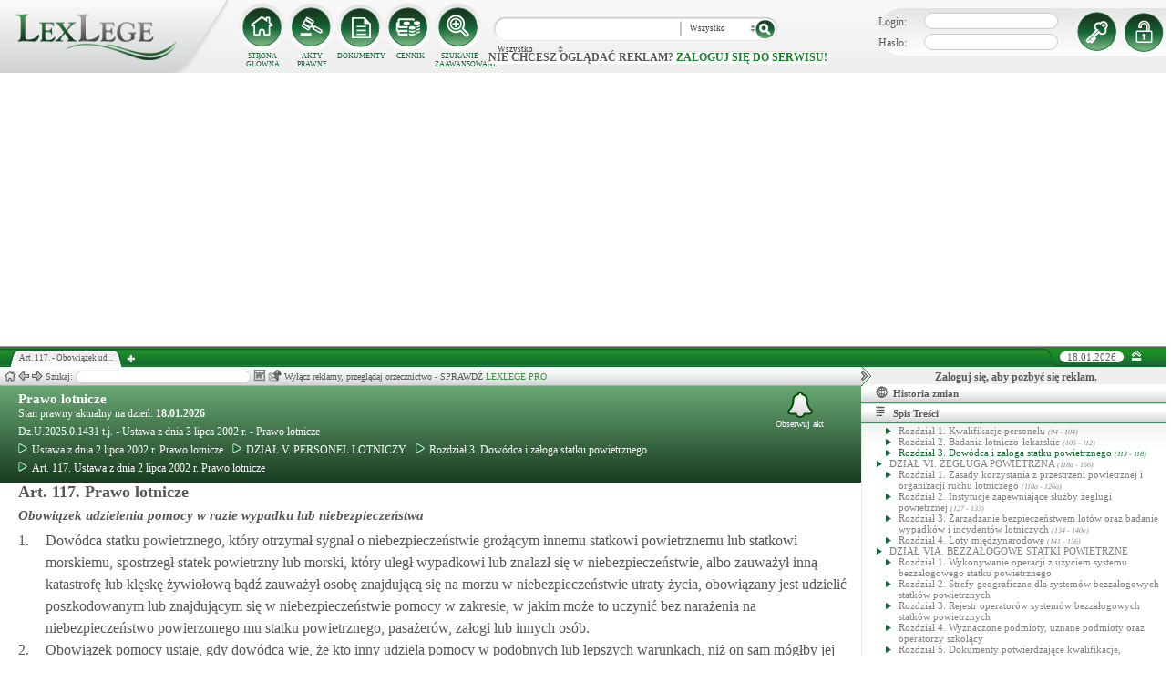

--- FILE ---
content_type: text/html; charset=UTF-8
request_url: https://lexlege.pl/prawo-lotnicze/art-117/
body_size: 30128
content:
<!DOCTYPE html>
<html xmlns='http://www.w3.org/1999/xhtml' lang="pl-pl">
    <head>
        <title>Art. 117.  - Prawo lotnicze</title>
        <base href='https://lexlege.pl/' />

        <meta http-equiv='Content-Type' content='text/html; charset=UTF-8' />
        <meta http-equiv="content-language" content="pl-pl" />
        <meta http-equiv="X-UA-Compatible" content="IE=10" />
        <meta name='description' content="Art. 117. Prawo lotnicze - 1. Dowódca statku powietrznego, który otrzymał sygnał o niebezpieczeństwie grożącym innemu statkowi powietrznemu lub statkowi morskiemu, spostrzegł statek powietrzny lub morski, który uległ wypadkowi lub  ..." />
        <meta name="keywords" content="Art. 117,Ustawa z dnia 2 lipca 2002 r. Prawo lotnicze,Obowiązek udzielenia pomocy w razie wypadku lub niebezpieczeństwa"/>

        
        <meta property="og:image" content="https://lexlege.pl/images/al_layout/lex_logo_big_og.jpg"/>
        <meta property="og:url" content="https://lexlege.pl/prawo-lotnicze/art-117/"/>
        <meta property="og:title" content="Art. 117.  - Prawo lotnicze"/>
        <meta property="og:description" content="Art. 117. Prawo lotnicze - 1. Dowódca statku powietrznego, który otrzymał sygnał o niebezpieczeństwie grożącym innemu statkowi powietrznemu lub statkowi morskiemu, spostrzegł statek powietrzny lub morski, który uległ wypadkowi lub  ..."/>
        <meta property="og:type" content="article"/>
                
        <script type="application/ld+json">
            {
                "@context": "https://schema.org",
                "@type": "Legislation",
                "identifier": "Art.117",
                "name": "Art. 117.  - Prawo lotnicze",
                "isPartOf": {
                    "@type": "Legislation",
                    "name": "Rozdział 3. Dowódca i załoga statku powietrznego",
                    "url": "https://lexlege.pl/prawo-lotnicze/rozdzial-3-dowodca-i-zaloga-statku-powietrznego/6896/"
                },
                "mainEntityOfPage": "https://lexlege.pl/prawo-lotnicze/art-117/",
                "inLanguage": "pl",
                "text": "1. Dowódca statku powietrznego, który otrzymał sygnał o niebezpieczeństwie grożącym innemu statkowi powietrznemu lub statkowi morskiemu, spostrzegł statek powietrzny lub morski, który uległ wypadkowi lub znalazł się w niebezpieczeństwie, albo zauważył inną katastrofę lub klęskę żywiołową bądź zauważył osobę znajdującą się na morzu w niebezpieczeństwie utraty życia, obowiązany jest udzielić poszkodowanym lub znajdującym się w niebezpieczeństwie pomocy w zakresie, w jakim może to uczynić bez narażenia na niebezpieczeństwo powierzonego mu statku powietrznego, pasażerów, załogi lub innych osób.
2. Obowiązek pomocy ustaje, gdy dowódca wie, że kto inny udziela pomocy w podobnych lub lepszych warunkach, niż on sam mógłby jej udzielić.",
                "author": {
                    "@type": "Organization",
                    "name": "LexLege"
                },
                "publisher": {
                    "@type": "Organization",
                    "name": "LexLege",
                    "logo": {
                        "@type": "ImageObject",
                        "url": "https://lexlege.pl/images/akty_prawne/logo.png"
                    }
                },
            "dateModified": "2012-09-29 13:20:52",
                "keywords": ["Art. 117","Ustawa z dnia 2 lipca 2002 r. Prawo lotnicze","Obowiązek udzielenia pomocy w razie wypadku lub niebezpieczeństwa"],
                "legislationLegalForce": "inForce",
                "legislationJurisdiction": {
                  "@type": "AdministrativeArea",
                  "name": "Polska"
                }
            }
        </script>
        
                <link rel="shortcut icon" href="/images/landingi_pro/favicon.png" type="image/png" />

                    <link rel="stylesheet" href="/min/index.php?g=css&ver=021" />
                
        <!-- Google tag (gtag.js) -->
        <script async src="https://www.googletagmanager.com/gtag/js?id=G-J8Y4MCTJ79"></script>
        <script>
            
                window.dataLayer = window.dataLayer || [];
                function gtag(){dataLayer.push(arguments);}
                gtag('js', new Date());
                gtag('config', 'G-J8Y4MCTJ79');
            
        </script>


                
                
        
                                                                                
                <script type="application/javascript" src="https://ced.sascdn.com/tag/1947/smart.js" async></script>
                <script type="application/javascript">
                    var sas = sas || {};
                    sas.cmd = sas.cmd || [];
                    sas.cmd.push(function() {
                    sas.setup({ networkid: 1947, domain: "https://www3.smartadserver.com", async: true });
                    });
                    sas.cmd.push(function() {
                    sas.call("onecall", {
                    siteId: 105993,
                    pageId: 1378581,
                    formats: [
                    { id: 42536 }
                    ,{ id: 42547 }
                    ],
                    target: ''
                    });
                    });
                </script>
                <script async src="https://pagead2.googlesyndication.com/pagead/js/adsbygoogle.js?client=ca-pub-1655080996970818" crossorigin="anonymous"></script>
            
                            </head>
    <body itemscope itemtype="http://schema.org/WebPage">
                    <header id="header">
                <div id="arslege_logo">
                    <a href="http://lexlege.pl" title="LexLege.pl" rel="nofollow">
                        <img style="height: 80px;" src="/images/akty_prawne/logo.png" alt="ArsLege"/>
                    </a>
                </div>
                <div id="menu_glowne">
                    <div id="menu_home">
                        <a class="stop_href" href="/system-informacji-prawnej/" title="Strona główna" onclick="getHome();"></a>
                        <label onclick="getHome();">STRONA GŁÓWNA</label>
                    </div>
                    <div id="menu_ustawy">
                        <a class="stop_href" href="/akty-prawne/" title="Akty prawne" onclick="getUstawy();"></a>
                        <label onclick="getUstawy();">AKTY PRAWNE</label>
                    </div>
                    <div id="menu_dokumenty">
                        <a class="stop_href" href="/dokumenty-i-wzory-pism/" title="Dokumenty, wzory pism, umów" onclick="getDokumenty(undefined, 0, 0);"></a>
                        <label onclick="getDokumenty(undefined, 0, 0);">DOKUMENTY</label>
                    </div>
                    <div id="menu_kup_dostep">
                        <a class="stop_href" href="/kup-dostep/" title="Kup Dostęp" onclick="getSimpleContent('kup-dostep');"></a>
                        <label onclick="getSimpleContent('kup-dostep');">CENNIK</label>
                    </div>
                    <div id="manu_zaawansowane_szukanie">
                        <a class="stop_href" href="/szukaj/" title="Zaawansowane wyszukiwanie" onclick="szukajZaawansowane(this);"></a>
                        <label onclick="szukajZaawansowane(this);">SZUKANIE ZAAWANSOWANE</label>
                    </div>
                </div>
                <div id="wyszukiwarka">
                    <div id="wyszukiwarka_back">
                        <input type="text" name="szukaj" id="tb_szukaj" value="" />
                        <select name="szukaj_typ" id="typ_szukaj">
                            <option value="wszystko">Wszystko</option>
                            <option value="akty">Akty prawne</option>
                            <option value="orzeczenia">Orzeczenia</option>
                            <option value="interpretacje">Interp.</option>
                            <option value="dokumenty">Dokumenty</option>
                        </select>
                        <input type="button" value="" id="btn_szukaj" onclick="szukaj();"/>
                    </div>
                                            <span class='nie_zalogowany_back'>Nie chcesz oglądać reklam? <b onclick='miganieLogowania();'>zaloguj się do serwisu!</b></span>
                                    </div>
                <div id="zalogowany_user">
                                            <div id="zalogowany">
                                                        <div id="zalogowany_wyloguj" title="Rejestracja" style="float: right;">
                                <a href="/rejestracja/" rel="nofollow" title="Rejestracja" onclick="getSimpleContent('rejestracja');"></a>
                            </div>
                            <form method="post" action="/logowanie/">
                                <div id="logowanie" >
                                    <label>Login:</label><input id="login_email" type="text" name="email" style="width: 135px;"/><br/>
                                    <label>Hasło:</label><input id="login_password" type="password" name="password" style="width: 135px;" />
                                    <input type="hidden" name="task" value="dologin" />
                                    <input type="hidden" name="return_url" value="/system-informacji-prawnej/" id="log_in_return_url" />
                                </div>
                                <input id="logowanie_zaloguj" type="button" title="Zaloguj" value="" onclick="sprawdzLogin(this);"/>
                                <div class="error" style="text-align: center;"></div>
                            </form>
                        </div>
                                    </div>
            </header>
                                <div id="site">
            <div id="content_box">
                <div class="tabs_box">
                    <ul class="tabs">
                        <li class="tab" id="tab_1">
                            <span class="tab_content" title="Art. 117.  - Obowiązek udzielenia pomocy w razie wypadku lub niebezpieczeństwa ">Art. 117.  - Obowiązek ud...</span>
                        </li>
                    </ul>
                    <span id='new-tab' >&nbsp;</span>
                    <span id="top_date">
                        <span id="top_date_block">18.01.2026</span>
                        <form method="post" action="" id="change_menu_form">
                                                            <input type="hidden" name="manu_action" value="min" />
                                <span id="top_change_menu" class="top_change_menu_class" value="" title="Zwiń menu" onclick="$('change_menu_form').submit();"></span>
                                                    </form>
                    </span>
                </div>
                <div class='content' id='content_1' style=''>
                    <section class='content_left width_100pro_minus_340' style=''>
                        <div class='sub_menu'>																												
                            <span class='home' onclick='getHome(1);' title='Strona główna'></span>
                            <span class='history_back' onclick='historyBack(1);' title='Wstecz'></span>
                            <span class='history_next' onclick='historyNext(1);' title='Dalej'></span>														
                            <span class='filtr_span'>Filtr: <input class='filtr_danych' type='text' onkeyup='searchUstawyList(1);'/></span>
                            <span class='highlight_span'>Szukaj: <input class='highlight_danych' type='text' onkeyup='highlightText(1, "con");'/> <span class='highlight_find_num'></span> <span class='highlight_arrow highlight_back' title='Poprzednie' onclick='highlightPrv(1, "con");'></span> <span class='highlight_arrow highlight_next' title='Następne' onclick='highlightNext(1, "con");'></span> </span>
                            <span class='go_to_art_span' >Art./§ <input type='text' onkeyup='goToArt(this);' class='go_to_art'/></span>
                            <span class='helpers_container'>
                                                                                                    <span class='rtf_btn' onclick='getArtykulRtf(61851); setCookie("ciastko_code_from", 1227, 30);' title='Pobierz dokument w formacie RTF (MS-Word)'></span>
                                                                                                    <span title='Wyślij mailem' onclick='sendMail(this, {"artykul_id":"61851"}, "Ustawa z dnia 2 lipca 2002 r. Prawo lotnicze - Art. 117.  - Obowiązek udzielenia pomocy w razie wypadku lub niebezpieczeństwa"); setCookie("ciastko_code_from", 1228, 30);' class='send_mail_btn'></span>
                                                                                                                            </span>
                                                            <span class="text-pro">Wyłącz reklamy, przeglądaj orzecznictwo - SPRAWDŹ&nbsp;<a href="kup-dostep#1249">LEXLEGE PRO</a></span>
                                                        <span class='con_filtry'>
                                                            </span>

                            <span class='pokaz_prawe_menu' onclick="showRightBox(this, 1);"></span>

                        </div>

                        <div class='sub_content'>
                                                            <div class="" style="background-color:#efefef; text-align: center; width: 100%; margin:auto;">
                                                                                                                                                <div id="sas_42536" style="text-align: center;"></div>
                                    <script type="application/javascript">
                                        
                                                                        sas.cmd.push(function() {
                                                                        sas.render("42536");  // Format : Billboard 750x200
                                                                        });
                                        
                                    </script>
                                </div>
                                                                                        <!-- czarwone info o darmowej konstytucji -->

<section class='caly_artykul caly_artykul_blok'>

    <!-- nagłówek na zielonym tle -->
    <section class='akt_naglowek' >
        <div class="left" style="max-width: 85%; position:relative;">
            <h2><a class='stop_href' onclick="getKodeks(this, '800'); setCookie('ciastko_code_from', 1226, 30);" href='ustawa-z-dnia-3-lipca-2002-r-prawo-lotnicze' >Prawo lotnicze</a></h2>
            <div>Stan prawny aktualny na dzień: <strong>18.01.2026</strong></div> 
            <h4>Dz.U.2025.0.1431 t.j.  - Ustawa z dnia 3 lipca 2002 r. - Prawo lotnicze</h4>
                            <div class="header_breadcrumb" ><div class="level_0" typeof="v:Breadcrumb">
			<a class="stop_href" onclick="getKodeks(this, 800); setCookie('ciastko_code_from', 1259, 30);" href="ustawa-z-dnia-3-lipca-2002-r-prawo-lotnicze/" title="Ustawa z dnia 2 lipca 2002 r. Prawo lotnicze" rel="v:url" property="v:title"><span></span>Ustawa z dnia 2 lipca 2002 r. Prawo lotnicze</a>
		</div><div class="level_1" typeof="v:Breadcrumb"><a class="stop_href" onclick="getKodeks(this, 800, 6893); setCookie('ciastko_code_from', 1259, 30);" href="prawo-lotnicze/dzial-v-personel-lotniczy/6893/" rel="v:url" property="v:title" title="DZIAŁ V. PERSONEL LOTNICZY"><span></span>DZIAŁ V. PERSONEL LOTNICZY</a></div><div class="level_2" typeof="v:Breadcrumb"><a class="stop_href" onclick="getKodeks(this, 800, 6896); setCookie('ciastko_code_from', 1259, 30);" href="prawo-lotnicze/rozdzial-3-dowodca-i-zaloga-statku-powietrznego/6896/" rel="v:url" property="v:title" title="Rozdział 3. Dowódca i załoga statku powietrznego"><span></span>Rozdział 3. Dowódca i załoga statku powietrznego</a></div><div class='level_3'><a onclick="getKodeks(this, '800', '', '', 61851); setCookie('ciastko_code_from', 1259, 30);" href='prawo-lotnicze/art-117/' title='Art. 117. Ustawa z dnia 2 lipca 2002 r. Prawo lotnicze ' class='stop_href'><span></span>Art. 117. Ustawa z dnia 2 lipca 2002 r. Prawo lotnicze</a></div></div><div style="clear:both;"></div>
                        
						
        </div>
        <div class="right">
            <!-- html z buttonem - przejdź do testów -->
             
            <!-- przycisk zapisu na aktualizacje -->
            <div onclick='zapisNaAktualizacje(this, 0);setCookie("ciastko_code_from", 1229, 30);' class='zapis_na_aktualizacje aktuaizacje_zaloguj_sie' title='Zapisz się na aktualizacji dla tego aktu'><figure></figure>Obserwuj akt</div>        </div>
        <div style='clear:both;'></div>
    </section>

    <!-- nagłówek, jeśli akt jest archiwalny -->
                    
    <!-- treść artykułu -->
    <section>
        <div class='atrykul_head'>
                        <h1>Art. 117. Prawo lotnicze</h1> <br />
            <h3>Obowiązek udzielenia pomocy w razie wypadku lub niebezpieczeństwa</h3>
        </div>
                <article class='atrykul_content'><div style="float:left;">1. </div><div style="margin-left:30px;">Dowódca statku powietrznego, który otrzymał sygnał o niebezpieczeństwie grożącym innemu statkowi powietrznemu lub statkowi morskiemu, spostrzegł statek powietrzny lub morski, który uległ wypadkowi lub znalazł się w niebezpieczeństwie, albo zauważył inną katastrofę lub klęskę żywiołową bądź zauważył osobę znajdującą się na morzu w niebezpieczeństwie utraty życia, obowiązany jest udzielić poszkodowanym lub znajdującym się w niebezpieczeństwie pomocy w zakresie, w jakim może to uczynić bez narażenia na niebezpieczeństwo powierzonego mu statku powietrznego, pasażerów, załogi lub innych osób.<br>
</div><div class="clear"></div><div style="float:left;">2. </div><div style="margin-left:30px;">Obowiązek pomocy ustaje, gdy dowódca wie, że kto inny udziela pomocy w podobnych lub lepszych warunkach, niż on sam mógłby jej udzielić.</div><div class="clear"></div></article>
    </section>


<!--    <center><a href="https://casum.pl/dlaczego-warto?from=lexlege_banner" target="_blank"><img src="/images/casum/casum_banner2.png" width="" alt="Promuj swoją kancelarię!" title="Promuj swoją kancelarię!"></img></a> <br></center>
    -->
    <!-- casum -->
    <div clas='green_valley'><!-- casum show question --><div style='float:left;width: 100%;'><center>            





<style>
  .casumapi_butn {
  -webkit-border-radius: 25;
  -moz-border-radius: 25;
  border-radius: 25px;
  font-family: Arial!important;
  color: #ffffff;
  font-size: 14px;
  background: #f23a16;
  padding: 11px;
  text-decoration: none;
  font-weight: normal!important;
  cursor:pointer;
}

.casumapi_butn:hover {
  background: #f06448;
  text-decoration: none;
}
    
</style>     
<div style="margin: 10px auto; width: 512px; font-family: Arial!important; color: #000000; text-align:left;">
    <div style="position:relative; background-image: url('/images/casum_pytanie.png'); width: 509px; height: 145px;" onclick="javascript:TB_show('', 'https://casum.pl/serwis/question-widget?service=arslege&method=curl&category[]=kod_800&category[]=cat_32&category[]=cat_32&category[]=kod_800&size-x=512&TB_iframe=true&&height=512&width=350', '#', '../images/trans.gif'); setCookie('ciastko_code_from', 1231, 30);">
            <div style="padding: 15px 15px 5px 15px; font-size: 19px; font-weight: bold;">
                    Art. 117. Obowiązek udzielenia pomocy w razie wypadku lub... -
                budzi Twoje wątpliwości?<br>
    </div>
    <div style="padding-left: 15px; font-size: 19px; ">
        Potrzebujesz <b>informacji prawnej</b>?
    </div>  
    <span class="casumapi_butn" style="position:absolute; bottom: 15px; left: 10px; ">Zadaj bezpłatne pytanie</span>    
    </div>
</div></center></div><div style='clear:both;'></div></div>    
    <!-- baner tylko dla nie zalogowanych -->
                
                    <center><div class="artykul_back" style="font-size:12px;">
                                            <a class="click" href="prawo-lotnicze/art-116/#1271" title="zakaz wnoszenia na pokład statku powietrznego broni i materiałów wybuchowych i ich używania" ><i class="fa fa-arrow-circle-o-left"></i> Zobacz poprzedni artykuł</a>&nbsp;
                                                                |                        &nbsp;<a class="click" href="prawo-lotnicze/art-118/#1271" title="obowiązek informacyjny dowódcy statku powietrznego" >Zobacz następny artykuł <i class="fa fa-arrow-circle-o-right"></i></a>
                                    </div></center>
    
    <!-- powrót do strony głównej -->
    <div style='margin-top:30px;margin-left: 20px;'>
        <div class='' style='width:240px;cursor:pointer;' onclick="getKodeks(this, 800, '', '', 61851); setCookie('ciastko_code_from', 1236, 30);">
            <i class='fa fa-arrow-circle-o-left'></i> Zobacz cały akt prawny
        </div>
    </div>
    <!-- pasek z orzeczeniami/interpretacjami/przypisami -->
    <div class='dodatki'>
                                        
            </div>

    <!-- btn zakupowe tylko dla zalogowanych -->
    
    
    <!-- baner tylko dla nie zalogowanych -->
            <script type="text/javascript">
            sas.render('42536');  // Format : Billboard 750x100
        </script>    
</section>
                            
                                                                                </div>
                        <div class='sub_foter'>
                            <div class='fot_drag_drop'></div>
                            <div class='fot_sub_menu'>
                                <span class='fot_history'>
                                    <span class='history_back' onclick='historyFotterBack(1);' title='Wstecz'></span>
                                    <span class='history_next' onclick='historyFotterNext(1);' title='Dalej'></span>
                                </span>
                                <span class='fot_label'></span>
                                <span class='highlight_span'>Szukaj: <input class='highlight_danych' type='text' onkeyup='highlightText(1, "fot");'/> <span class='highlight_find_num'></span> <span class='highlight_arrow highlight_back' onclick='highlightPrv(1, "fot");'></span> <span class='highlight_arrow highlight_next' onclick='highlightNext(1, "fot");'></span> </span>
                                <span class='fot_helpers_container'></span>
                                <span class='fot_filtry_handler'>Filtry <span></span></span>
                                <span class='fot_filtry'></span>
                                <label class='src_label'><input type='checkbox' onchange='getFilteredBySource(this);' name='source[]' value='s_powszechne' checked> Sądy Powszechne</label>
                                <label class='src_label'><input type='checkbox' onchange='getFilteredBySource(this);' name='source[]' value='nsa' checked> Sądy Administracyjne</label>
                                <span class='close_foter' onclick='hideFoter(1);' title='Zamknij'></span>
                            </div>
                            <div class='sub_foter_content'>
                                <img src='/images/akty_prawne/loading.gif' alt='Ładowanie ...' />
                            </div>
                        </div>
                    </section>
                    <aside class='content_right'>
                        
                                                                                                                                                                                                                                                                            <div id="right_reklama">
                                                                <div id="sas_42547"></div>
                                <script type="application/javascript">
                                    
                                        sas.cmd.push(function() {
                                        sas.render("42547");  // Format : Navibox_1 300x250
                                        });
                                    
                                </script>
                                <div style="font-weight: bold; text-align: center;cursor: pointer;margin-top:4px;" onclick="miganieLogowania();">Zaloguj się, aby pozbyć się reklam.</div>
                            </div>
                                                
                        <div class='right_naglowek' onclick='accordionClick(this);
                                setCookie("ciastko_code_from", 1237, 30);' ><span class='img_gdzie_jestem'></span>Historia zmian</div>
                        <div class='right_content gdzie_jestem'><div xmlns:v='http://rdf.data-vocabulary.org/#'><div class="level_0" typeof="v:Breadcrumb">                         <a class="stop_href" onclick="getKodeks(this, 800)" href="ustawa-z-dnia-3-lipca-2002-r-prawo-lotnicze/" title="Ustawa z dnia 2 lipca 2002 r. Prawo lotnicze" rel="v:url" property="v:title"><span></span>Ustawa z dnia 2 lipca 2002 r. Prawo lotnicze</a>                     </div><div class="level_1" typeof="v:Breadcrumb"><a class="stop_href" onclick="getKodeks(this, 800, 6893)" href="prawo-lotnicze/dzial-v-personel-lotniczy/6893/" rel="v:url" property="v:title" title="DZIAŁ V. PERSONEL LOTNICZY"><span></span>DZIAŁ V. PERSONEL LOTNICZY</a></div><div class="level_2" typeof="v:Breadcrumb"><a class="stop_href" onclick="getKodeks(this, 800, 6896)" href="prawo-lotnicze/rozdzial-3-dowodca-i-zaloga-statku-powietrznego/6896/" rel="v:url" property="v:title" title="Rozdział 3. Dowódca i załoga statku powietrznego"><span></span>Rozdział 3. Dowódca i załoga statku powietrznego</a></div><div class='level_3'><a onclick="getKodeks(this, '800', '', '', 61851)" href='prawo-lotnicze/art-117/' title='Art. 117. Ustawa z dnia 2 lipca 2002 r. Prawo lotnicze ' class='stop_href'><span></span>Art. 117. Ustawa z dnia 2 lipca 2002 r. Prawo lotnicze</a></div></div></div>



                                                <div class='right_naglowek' onclick='accordionClick(this);
                                setCookie("ciastko_code_from", 1238, 30);'><span class='img_naglowek'></span>Spis Treści</div>
                        <div class='right_content spis_tresci'><div class='spis_tresci_blok'><div><a class="stop_href " onclick="getKodeks(this, 800); setCookie('ciastko_code_from', 1238, 30);" href="ustawa-z-dnia-3-lipca-2002-r-prawo-lotnicze/" title="Prawo lotnicze" ><span>Prawo lotnicze</span></a></div><ul><li class='struktura_li' value='6874'><a class='stop_href ' onclick="getKodeks(this, '800', '6874'); setCookie('ciastko_code_from', 1238, 30);" href='prawo-lotnicze/dzial-i-przepisy-ogolne/6874/' title='DZIAŁ I. PRZEPISY OGÓLNE'><span>DZIAŁ I. PRZEPISY OGÓLNE <span class='art_od_do'>(1 - 15)</span></span></a></li><li><ul><li class='struktura_li' value='6875'><a class='stop_href ' onclick="getKodeks(this, '800', '6875'); setCookie('ciastko_code_from', 1238, 30);" href='prawo-lotnicze/rozdzial-1-zakres-regulacji-i-definicje/6875/' title='Rozdział 1. Zakres regulacji i definicje'><span>Rozdział 1. Zakres regulacji i definicje <span class='art_od_do'>(1 - 2)</span></span></a></li></ul></li><li><ul><li class='struktura_li' value='6876'><a class='stop_href ' onclick="getKodeks(this, '800', '6876'); setCookie('ciastko_code_from', 1238, 30);" href='prawo-lotnicze/rozdzial-2-umowy-i-przepisy-miedzynarodowe/6876/' title='Rozdział 2. Umowy i przepisy międzynarodowe'><span>Rozdział 2. Umowy i przepisy międzynarodowe <span class='art_od_do'>(3 - 3)</span></span></a></li></ul></li><li><ul><li class='struktura_li' value='6877'><a class='stop_href ' onclick="getKodeks(this, '800', '6877'); setCookie('ciastko_code_from', 1238, 30);" href='prawo-lotnicze/rozdzial-3-zwierzchnictwo-w-przestrzeni-powietrznej-i-wlasciwosc-prawa/6877/' title='Rozdział 3. Zwierzchnictwo w przestrzeni powietrznej i właściwość prawa'><span>Rozdział 3. Zwierzchnictwo w przestrzeni powietrznej i właściwość prawa <span class='art_od_do'>(4 - 15)</span></span></a></li></ul></li><li class='struktura_li' value='6878'><a class='stop_href ' onclick="getKodeks(this, '800', '6878'); setCookie('ciastko_code_from', 1238, 30);" href='prawo-lotnicze/dzial-ii-administracja-lotnictwa-cywilnego/6878/' title='DZIAŁ II. ADMINISTRACJA LOTNICTWA CYWILNEGO'><span>DZIAŁ II. ADMINISTRACJA LOTNICTWA CYWILNEGO <span class='art_od_do'>(16 - 30)</span></span></a></li><li><ul><li class='struktura_li' value='6879'><a class='stop_href ' onclick="getKodeks(this, '800', '6879'); setCookie('ciastko_code_from', 1238, 30);" href='prawo-lotnicze/rozdzial-1-minister-wlasciwy-do-spraw-transportu/6879/' title='Rozdział 1. Minister właściwy do spraw transportu'><span>Rozdział 1. Minister właściwy do spraw transportu <span class='art_od_do'>(16 - 19)</span></span></a></li></ul></li><li><ul><li class='struktura_li' value='6880'><a class='stop_href ' onclick="getKodeks(this, '800', '6880'); setCookie('ciastko_code_from', 1238, 30);" href='prawo-lotnicze/rozdzial-2-prezes-urzedu-lotnictwa-cywilnego/6880/' title='Rozdział 2. Prezes Urzędu Lotnictwa Cywilnego'><span>Rozdział 2. Prezes Urzędu Lotnictwa Cywilnego <span class='art_od_do'>(20 - 26)</span></span></a></li></ul></li><li><ul><li class='struktura_li' value='6881'><a class='stop_href ' onclick="getKodeks(this, '800', '6881'); setCookie('ciastko_code_from', 1238, 30);" href='prawo-lotnicze/rozdzial-2a-oplata-lotnicza-i-wplata-lotnicza/6881/' title='Rozdział 2a. Opłata lotnicza i wpłata lotnicza'><span>Rozdział 2a. Opłata lotnicza i wpłata lotnicza <span class='art_od_do'>(26a - 26n)</span></span></a></li></ul></li><li><ul><li class='struktura_li' value='6882'><a class='stop_href ' onclick="getKodeks(this, '800', '6882'); setCookie('ciastko_code_from', 1238, 30);" href='prawo-lotnicze/rozdzial-3-kontrola-i-postepowanie-pokontrolne/6882/' title='Rozdział 3. Kontrola i postępowanie pokontrolne'><span>Rozdział 3. Kontrola i postępowanie pokontrolne <span class='art_od_do'>(27 - 30)</span></span></a></li></ul></li><li class='struktura_li' value='6883'><a class='stop_href ' onclick="getKodeks(this, '800', '6883'); setCookie('ciastko_code_from', 1238, 30);" href='prawo-lotnicze/dzial-iii-statki-powietrzne-i-inny-sprzet-lotniczy/6883/' title='DZIAŁ III. STATKI POWIETRZNE I INNY SPRZĘT LOTNICZY'><span>DZIAŁ III. STATKI POWIETRZNE I INNY SPRZĘT LOTNICZY <span class='art_od_do'>(31 - 53c)</span></span></a></li><li><ul><li class='struktura_li' value='6884'><a class='stop_href ' onclick="getKodeks(this, '800', '6884'); setCookie('ciastko_code_from', 1238, 30);" href='prawo-lotnicze/rozdzial-1-postanowienia-ogolne/6884/' title='Rozdział 1. Postanowienia ogólne'><span>Rozdział 1. Postanowienia ogólne <span class='art_od_do'>(31 - 33)</span></span></a></li></ul></li><li><ul><li class='struktura_li' value='6885'><a class='stop_href ' onclick="getKodeks(this, '800', '6885'); setCookie('ciastko_code_from', 1238, 30);" href='prawo-lotnicze/rozdzial-2-rejestry-statkow-powietrznych/6885/' title='Rozdział 2. Rejestry statków powietrznych'><span>Rozdział 2. Rejestry statków powietrznych <span class='art_od_do'>(34 - 44)</span></span></a></li></ul></li><li><ul><li class='struktura_li' value='6886'><a class='stop_href ' onclick="getKodeks(this, '800', '6886'); setCookie('ciastko_code_from', 1238, 30);" href='prawo-lotnicze/rozdzial-3-zdatnosc-statkow-powietrznych-do-lotow/6886/' title='Rozdział 3. Zdatność statków powietrznych do lotów'><span>Rozdział 3. Zdatność statków powietrznych do lotów <span class='art_od_do'>(45 - 53c)</span></span></a></li></ul></li><li class='struktura_li' value='6887'><a class='stop_href ' onclick="getKodeks(this, '800', '6887'); setCookie('ciastko_code_from', 1238, 30);" href='prawo-lotnicze/dzial-iv-lotniska-ladowiska-i-lotnicze-urzadzenia-naziemne/6887/' title='DZIAŁ IV. LOTNISKA, LĄDOWISKA I LOTNICZE URZĄDZENIA NAZIEMNE'><span>DZIAŁ IV. LOTNISKA, LĄDOWISKA I LOTNICZE URZĄDZENIA NAZIEMNE <span class='art_od_do'>(54 - 93a)</span></span></a></li><li><ul><li class='struktura_li' value='6888'><a class='stop_href ' onclick="getKodeks(this, '800', '6888'); setCookie('ciastko_code_from', 1238, 30);" href='prawo-lotnicze/rozdzial-1-postanowienia-ogolne-zakladanie-i-rejestrowanie-lotnisk/6888/' title='Rozdział 1. Postanowienia ogólne, zakładanie i rejestrowanie lotnisk'><span>Rozdział 1. Postanowienia ogólne, zakładanie i rejestrowanie lotnisk <span class='art_od_do'>(54 - 65a)</span></span></a></li></ul></li><li><ul><li class='struktura_li' value='6889'><a class='stop_href ' onclick="getKodeks(this, '800', '6889'); setCookie('ciastko_code_from', 1238, 30);" href='prawo-lotnicze/rozdzial-2-eksploatacja-lotnisk/6889/' title='Rozdział 2. Eksploatacja lotnisk'><span>Rozdział 2. Eksploatacja lotnisk <span class='art_od_do'>(66 - 83a)</span></span></a></li></ul></li><li><ul><li class='struktura_li' value='6890'><a class='stop_href ' onclick="getKodeks(this, '800', '6890'); setCookie('ciastko_code_from', 1238, 30);" href='prawo-lotnicze/rozdzial-3-ratownictwo-i-ochrona-przeciwpozarowa-lotnisk/6890/' title='Rozdział 3. Ratownictwo i ochrona przeciwpożarowa lotnisk'><span>Rozdział 3. Ratownictwo i ochrona przeciwpożarowa lotnisk <span class='art_od_do'>(84 - 85)</span></span></a></li></ul></li><li><ul><li class='struktura_li' value='6891'><a class='stop_href ' onclick="getKodeks(this, '800', '6891'); setCookie('ciastko_code_from', 1238, 30);" href='prawo-lotnicze/rozdzial-4-otoczenie-lotniska-i-lotnicze-urzadzenia-naziemne/6891/' title='Rozdział 4. Otoczenie lotniska i lotnicze urządzenia naziemne'><span>Rozdział 4. Otoczenie lotniska i lotnicze urządzenia naziemne <span class='art_od_do'>(86 - 92)</span></span></a></li></ul></li><li><ul><li class='struktura_li' value='6892'><a class='stop_href ' onclick="getKodeks(this, '800', '6892'); setCookie('ciastko_code_from', 1238, 30);" href='prawo-lotnicze/rozdzial-5-ladowiska-i-inne-miejsca-startow-i-ladowan/6892/' title='Rozdział 5. Lądowiska i inne miejsca startów i lądowań'><span>Rozdział 5. Lądowiska i inne miejsca startów i lądowań <span class='art_od_do'>(93 - 93a)</span></span></a></li></ul></li><li class='struktura_li' value='6893'><a class='stop_href ' onclick="getKodeks(this, '800', '6893'); setCookie('ciastko_code_from', 1238, 30);" href='prawo-lotnicze/dzial-v-personel-lotniczy/6893/' title='DZIAŁ V. PERSONEL LOTNICZY'><span>DZIAŁ V. PERSONEL LOTNICZY <span class='art_od_do'>(94 - 118)</span></span></a></li><li><ul><li class='struktura_li' value='6894'><a class='stop_href ' onclick="getKodeks(this, '800', '6894'); setCookie('ciastko_code_from', 1238, 30);" href='prawo-lotnicze/rozdzial-1-kwalifikacje-personelu/6894/' title='Rozdział 1. Kwalifikacje personelu'><span>Rozdział 1. Kwalifikacje personelu <span class='art_od_do'>(94 - 104)</span></span></a></li></ul></li><li><ul><li class='struktura_li' value='6895'><a class='stop_href ' onclick="getKodeks(this, '800', '6895'); setCookie('ciastko_code_from', 1238, 30);" href='prawo-lotnicze/rozdzial-2-badania-lotniczo-lekarskie/6895/' title='Rozdział 2. Badania lotniczo-lekarskie'><span>Rozdział 2. Badania lotniczo-lekarskie <span class='art_od_do'>(105 - 112)</span></span></a></li></ul></li><li><ul><li class='struktura_li' value='6896'><a class='stop_href select_child' onclick="getKodeks(this, '800', '6896'); setCookie('ciastko_code_from', 1238, 30);" href='prawo-lotnicze/rozdzial-3-dowodca-i-zaloga-statku-powietrznego/6896/' title='Rozdział 3. Dowódca i załoga statku powietrznego'><span>Rozdział 3. Dowódca i załoga statku powietrznego <span class='art_od_do'>(113 - 118)</span></span></a></li></ul></li><li class='struktura_li' value='6897'><a class='stop_href ' onclick="getKodeks(this, '800', '6897'); setCookie('ciastko_code_from', 1238, 30);" href='prawo-lotnicze/dzial-vi-zegluga-powietrzna/6897/' title='DZIAŁ VI. ŻEGLUGA POWIETRZNA'><span>DZIAŁ VI. ŻEGLUGA POWIETRZNA <span class='art_od_do'>(118a - 156)</span></span></a></li><li><ul><li class='struktura_li' value='6898'><a class='stop_href ' onclick="getKodeks(this, '800', '6898'); setCookie('ciastko_code_from', 1238, 30);" href='prawo-lotnicze/rozdzial-1-zasady-korzystania-z-przestrzeni-powietrznej-i-organizacji-ruchu-lotniczego/6898/' title='Rozdział 1. Zasady korzystania z przestrzeni powietrznej i organizacji ruchu lotniczego'><span>Rozdział 1. Zasady korzystania z przestrzeni powietrznej i organizacji ruchu lotniczego <span class='art_od_do'>(118a - 126a)</span></span></a></li></ul></li><li><ul><li class='struktura_li' value='6899'><a class='stop_href ' onclick="getKodeks(this, '800', '6899'); setCookie('ciastko_code_from', 1238, 30);" href='prawo-lotnicze/rozdzial-2-instytucje-zapewniajace-sluzby-zeglugi-powietrznej/6899/' title='Rozdział 2. Instytucje zapewniające służby żeglugi powietrznej'><span>Rozdział 2. Instytucje zapewniające służby żeglugi powietrznej <span class='art_od_do'>(127 - 133)</span></span></a></li></ul></li><li><ul><li class='struktura_li' value='6900'><a class='stop_href ' onclick="getKodeks(this, '800', '6900'); setCookie('ciastko_code_from', 1238, 30);" href='prawo-lotnicze/rozdzial-3-zarzadzanie-bezpieczenstwem-lotow-oraz-badanie-wypadkow-i-incydentow-lotniczych/6900/' title='Rozdział 3. Zarządzanie bezpieczeństwem lotów oraz badanie wypadków i incydentów lotniczych'><span>Rozdział 3. Zarządzanie bezpieczeństwem lotów oraz badanie wypadków i incydentów lotniczych <span class='art_od_do'>(134 - 140e)</span></span></a></li></ul></li><li><ul><li class='struktura_li' value='6901'><a class='stop_href ' onclick="getKodeks(this, '800', '6901'); setCookie('ciastko_code_from', 1238, 30);" href='prawo-lotnicze/rozdzial-4-loty-miedzynarodowe/6901/' title='Rozdział 4. Loty międzynarodowe'><span>Rozdział 4. Loty międzynarodowe <span class='art_od_do'>(141 - 156)</span></span></a></li></ul></li><li class='struktura_li' value='16968'><a class='stop_href ' onclick="getKodeks(this, '800', '16968'); setCookie('ciastko_code_from', 1238, 30);" href='prawo-lotnicze/dzial-via-bezzalogowe-statki-powietrzne/16968/' title='DZIAŁ VIA.  BEZZAŁOGOWE STATKI POWIETRZNE'><span>DZIAŁ VIA.  BEZZAŁOGOWE STATKI POWIETRZNE</span></a></li><li><ul><li class='struktura_li' value='16970'><a class='stop_href ' onclick="getKodeks(this, '800', '16970'); setCookie('ciastko_code_from', 1238, 30);" href='prawo-lotnicze/rozdzial-1-wykonywanie-operacji-z-uzyciem-systemu-bezzalogowego-statku-powietrznego/16970/' title='Rozdział 1. Wykonywanie operacji z użyciem systemu bezzałogowego statku powietrznego'><span>Rozdział 1. Wykonywanie operacji z użyciem systemu bezzałogowego statku powietrznego</span></a></li></ul></li><li><ul><li class='struktura_li' value='16972'><a class='stop_href ' onclick="getKodeks(this, '800', '16972'); setCookie('ciastko_code_from', 1238, 30);" href='prawo-lotnicze/rozdzial-2-strefy-geograficzne-dla-systemow-bezzalogowych-statkow-powietrznych/16972/' title='Rozdział 2. Strefy geograficzne dla systemów bezzałogowych statków powietrznych'><span>Rozdział 2. Strefy geograficzne dla systemów bezzałogowych statków powietrznych</span></a></li></ul></li><li><ul><li class='struktura_li' value='16974'><a class='stop_href ' onclick="getKodeks(this, '800', '16974'); setCookie('ciastko_code_from', 1238, 30);" href='prawo-lotnicze/rozdzial-3-rejestr-operatorow-systemow-bezzalogowych-statkow-powietrznych/16974/' title='Rozdział 3. Rejestr operatorów systemów bezzałogowych statków powietrznych'><span>Rozdział 3. Rejestr operatorów systemów bezzałogowych statków powietrznych</span></a></li></ul></li><li><ul><li class='struktura_li' value='16976'><a class='stop_href ' onclick="getKodeks(this, '800', '16976'); setCookie('ciastko_code_from', 1238, 30);" href='prawo-lotnicze/rozdzial-4-wyznaczone-podmioty-uznane-podmioty-oraz-operatorzy-szkolacy/16976/' title='Rozdział 4. Wyznaczone podmioty, uznane podmioty oraz operatorzy szkolący'><span>Rozdział 4. Wyznaczone podmioty, uznane podmioty oraz operatorzy szkolący</span></a></li></ul></li><li><ul><li class='struktura_li' value='16978'><a class='stop_href ' onclick="getKodeks(this, '800', '16978'); setCookie('ciastko_code_from', 1238, 30);" href='prawo-lotnicze/rozdzial-5-dokumenty-potwierdzajace-kwalifikacje-szkolenia-i-egzaminy-oraz-wymagania-w-zakresie-wieku-pilota-bezzalogowego-statku-powietrznego/16978/' title='Rozdział 5. Dokumenty potwierdzające kwalifikacje, szkolenia i egzaminy oraz wymagania w zakresie wieku pilota bezzałogowego statku powietrznego'><span>Rozdział 5. Dokumenty potwierdzające kwalifikacje, szkolenia i egzaminy oraz wymagania w zakresie wieku pilota bezzałogowego statku powietrznego</span></a></li></ul></li><li><ul><li class='struktura_li' value='16980'><a class='stop_href ' onclick="getKodeks(this, '800', '16980'); setCookie('ciastko_code_from', 1238, 30);" href='prawo-lotnicze/rozdzial-6-zapobieganie-bezprawnemu-wykonywaniu-operacji-z-uzyciem-systemu-bezzalogowego-statku-powietrznego/16980/' title='Rozdział 6. Zapobieganie bezprawnemu wykonywaniu operacji z użyciem systemu bezzałogowego statku powietrznego'><span>Rozdział 6. Zapobieganie bezprawnemu wykonywaniu operacji z użyciem systemu bezzałogowego statku powietrznego</span></a></li></ul></li><li class='struktura_li' value='6902'><a class='stop_href ' onclick="getKodeks(this, '800', '6902'); setCookie('ciastko_code_from', 1238, 30);" href='prawo-lotnicze/dzial-vii-eksploatacja-statkow-powietrznych/6902/' title='DZIAŁ VII. EKSPLOATACJA STATKÓW POWIETRZNYCH'><span>DZIAŁ VII. EKSPLOATACJA STATKÓW POWIETRZNYCH <span class='art_od_do'>(157 - 163e)</span></span></a></li><li><ul><li class='struktura_li' value='6903'><a class='stop_href ' onclick="getKodeks(this, '800', '6903'); setCookie('ciastko_code_from', 1238, 30);" href='prawo-lotnicze/rozdzial-1-nadzor-nad-eksploatacja-statkow-powietrznych/6903/' title='Rozdział 1. Nadzór nad eksploatacją statków powietrznych'><span>Rozdział 1. Nadzór nad eksploatacją statków powietrznych <span class='art_od_do'>(157 - 159)</span></span></a></li></ul></li><li><ul><li class='struktura_li' value='6904'><a class='stop_href ' onclick="getKodeks(this, '800', '6904'); setCookie('ciastko_code_from', 1238, 30);" href='prawo-lotnicze/rozdzial-2-certyfikacja/6904/' title='Rozdział 2. Certyfikacja'><span>Rozdział 2. Certyfikacja <span class='art_od_do'>(160 - 163a)</span></span></a></li></ul></li><li><ul><li class='struktura_li' value='13281'><a class='stop_href ' onclick="getKodeks(this, '800', '13281'); setCookie('ciastko_code_from', 1238, 30);" href='prawo-lotnicze/rozdzial-3-zatwierdzenia-szczegolne-zezwolenia-i-zgloszenia/13281/' title='Rozdział 3. Zatwierdzenia szczególne, zezwolenia i zgłoszenia'><span>Rozdział 3. Zatwierdzenia szczególne, zezwolenia i zgłoszenia <span class='art_od_do'>(163b - 163e)</span></span></a></li></ul></li><li class='struktura_li' value='6905'><a class='stop_href ' onclick="getKodeks(this, '800', '6905'); setCookie('ciastko_code_from', 1238, 30);" href='prawo-lotnicze/dzial-viii-lotnicza-dzialalnosc-gospodarcza/6905/' title='DZIAŁ VIII. LOTNICZA DZIAŁALNOŚĆ GOSPODARCZA'><span>DZIAŁ VIII. LOTNICZA DZIAŁALNOŚĆ GOSPODARCZA <span class='art_od_do'>(164 - 185)</span></span></a></li><li><ul><li class='struktura_li' value='6906'><a class='stop_href ' onclick="getKodeks(this, '800', '6906'); setCookie('ciastko_code_from', 1238, 30);" href='prawo-lotnicze/rozdzial-1-koncesje/6906/' title='Rozdział 1. Koncesje'><span>Rozdział 1. Koncesje <span class='art_od_do'>(164 - 172)</span></span></a></li></ul></li><li><ul><li class='struktura_li' value='6907'><a class='stop_href ' onclick="getKodeks(this, '800', '6907'); setCookie('ciastko_code_from', 1238, 30);" href='prawo-lotnicze/rozdzial-2-zezwolenia/6907/' title='Rozdział 2. Zezwolenia'><span>Rozdział 2. Zezwolenia <span class='art_od_do'>(173 - 182)</span></span></a></li></ul></li><li><ul><li class='struktura_li' value='6908'><a class='stop_href ' onclick="getKodeks(this, '800', '6908'); setCookie('ciastko_code_from', 1238, 30);" href='prawo-lotnicze/rozdzial-3-przepisy-szczegolne/6908/' title='Rozdział 3. Przepisy szczególne'><span>Rozdział 3. Przepisy szczególne <span class='art_od_do'>(183 - 205)</span></span></a></li></ul></li><li class='struktura_li' value='6909'><a class='stop_href ' onclick="getKodeks(this, '800', '6909'); setCookie('ciastko_code_from', 1238, 30);" href='prawo-lotnicze/dzial-ix-ochrona-lotnictwa-cywilnego/6909/' title='DZIAŁ IX. OCHRONA LOTNICTWA CYWILNEGO'><span>DZIAŁ IX. OCHRONA LOTNICTWA CYWILNEGO <span class='art_od_do'>(186 - 189j)</span></span></a></li><li class='struktura_li' value='6910'><a class='stop_href ' onclick="getKodeks(this, '800', '6910'); setCookie('ciastko_code_from', 1238, 30);" href='prawo-lotnicze/dzial-x-przewoz-lotniczy/6910/' title='DZIAŁ X. PRZEWÓZ LOTNICZY'><span>DZIAŁ X. PRZEWÓZ LOTNICZY <span class='art_od_do'>(190 - 205)</span></span></a></li><li class='struktura_li' value='6911'><a class='stop_href ' onclick="getKodeks(this, '800', '6911'); setCookie('ciastko_code_from', 1238, 30);" href='prawo-lotnicze/dzial-xa-ochrona-praw-pasazerow/6911/' title='DZIAŁ XA. OCHRONA PRAW PASAŻERÓW'><span>DZIAŁ XA. OCHRONA PRAW PASAŻERÓW <span class='art_od_do'>(205a - 205c)</span></span></a></li><li><ul><li class='struktura_li' value='13285'><a class='stop_href ' onclick="getKodeks(this, '800', '13285'); setCookie('ciastko_code_from', 1238, 30);" href='prawo-lotnicze/rozdzial-1-postepowanie-w-sprawach-pozasadowego-rozwiazywania-sporow-pasazerskich/13285/' title='Rozdział 1. Postępowanie w sprawach pozasądowego rozwiązywania sporów pasażerskich'><span>Rozdział 1. Postępowanie w sprawach pozasądowego rozwiązywania sporów pasażerskich <span class='art_od_do'>(205a - 205a)</span></span></a></li></ul></li><li><ul><li class='struktura_li' value='13287'><a class='stop_href ' onclick="getKodeks(this, '800', '13287'); setCookie('ciastko_code_from', 1238, 30);" href='prawo-lotnicze/rozdzial-2-nadzor-w-zakresie-praw-pasazerow/13287/' title='Rozdział 2. Nadzór w zakresie praw pasażerów'><span>Rozdział 2. Nadzór w zakresie praw pasażerów <span class='art_od_do'>(205b - 205b)</span></span></a></li></ul></li><li><ul><li class='struktura_li' value='13289'><a class='stop_href ' onclick="getKodeks(this, '800', '13289'); setCookie('ciastko_code_from', 1238, 30);" href='prawo-lotnicze/rozdzial-3-dochodzenie-roszczen/13289/' title='Rozdział 3. Dochodzenie roszczeń'><span>Rozdział 3. Dochodzenie roszczeń <span class='art_od_do'>(205c - 205c)</span></span></a></li></ul></li><li class='struktura_li' value='6912'><a class='stop_href ' onclick="getKodeks(this, '800', '6912'); setCookie('ciastko_code_from', 1238, 30);" href='prawo-lotnicze/dzial-xi-odpowiedzialnosc-cywilna/6912/' title='DZIAŁ XI. ODPOWIEDZIALNOŚĆ CYWILNA'><span>DZIAŁ XI. ODPOWIEDZIALNOŚĆ CYWILNA <span class='art_od_do'>(206 - 209)</span></span></a></li><li><ul><li class='struktura_li' value='6913'><a class='stop_href ' onclick="getKodeks(this, '800', '6913'); setCookie('ciastko_code_from', 1238, 30);" href='prawo-lotnicze/rozdzial-1-odpowiedzialnosc-za-szkody-spowodowane-przez-ruch-statkow-powietrznych/6913/' title='Rozdział 1. Odpowiedzialność za szkody spowodowane przez ruch statków powietrznych'><span>Rozdział 1. Odpowiedzialność za szkody spowodowane przez ruch statków powietrznych <span class='art_od_do'>(206 - 207)</span></span></a></li></ul></li><li><ul><li class='struktura_li' value='6914'><a class='stop_href ' onclick="getKodeks(this, '800', '6914'); setCookie('ciastko_code_from', 1238, 30);" href='prawo-lotnicze/rozdzial-2-odpowiedzialnosc-za-szkody-zwiazane-z-przewozem-lotniczym/6914/' title='Rozdział 2. Odpowiedzialność za szkody związane z przewozem lotniczym'><span>Rozdział 2. Odpowiedzialność za szkody związane z przewozem lotniczym <span class='art_od_do'>(208 - 208)</span></span></a></li></ul></li><li><ul><li class='struktura_li' value='6915'><a class='stop_href ' onclick="getKodeks(this, '800', '6915'); setCookie('ciastko_code_from', 1238, 30);" href='prawo-lotnicze/rozdzial-3-ubezpieczenie-odpowiedzialnosci-cywilnej/6915/' title='Rozdział 3. Ubezpieczenie odpowiedzialności cywilnej'><span>Rozdział 3. Ubezpieczenie odpowiedzialności cywilnej <span class='art_od_do'>(209 - 212a)</span></span></a></li></ul></li><li class='struktura_li' value='6916'><a class='stop_href ' onclick="getKodeks(this, '800', '6916'); setCookie('ciastko_code_from', 1238, 30);" href='prawo-lotnicze/dzial-xia-administracyjne-kary-pieniezne/6916/' title='DZIAŁ XIA. ADMINISTRACYJNE KARY PIENIĘŻNE'><span>DZIAŁ XIA. ADMINISTRACYJNE KARY PIENIĘŻNE <span class='art_od_do'>(209a - 209y)</span></span></a></li><li class='struktura_li' value='6917'><a class='stop_href ' onclick="getKodeks(this, '800', '6917'); setCookie('ciastko_code_from', 1238, 30);" href='prawo-lotnicze/dzial-xii-przepisy-karne/6917/' title='DZIAŁ XII. PRZEPISY KARNE'><span>DZIAŁ XII. PRZEPISY KARNE <span class='art_od_do'>(210 - 212a)</span></span></a></li><li class='struktura_li' value='6918'><a class='stop_href ' onclick="getKodeks(this, '800', '6918'); setCookie('ciastko_code_from', 1238, 30);" href='prawo-lotnicze/dzial-xiii-zmiany-w-przepisach-obowiazujacych-przepisy-przejsciowe-dostosowujace-i-koncowe/6918/' title='DZIAŁ XIII. ZMIANY W PRZEPISACH OBOWIĄZUJĄCYCH, PRZEPISY PRZEJŚCIOWE, DOSTOSOWUJĄCE I KOŃCOWE'><span>DZIAŁ XIII. ZMIANY W PRZEPISACH OBOWIĄZUJĄCYCH, PRZEPISY PRZEJŚCIOWE, DOSTOSOWUJĄCE I KOŃCOWE <span class='art_od_do'>(213 - 230)</span></span></a></li><li><ul><li class='struktura_li' value='6919'><a class='stop_href ' onclick="getKodeks(this, '800', '6919'); setCookie('ciastko_code_from', 1238, 30);" href='prawo-lotnicze/rozdzial-1-zmiany-w-przepisach-obowiazujacych/6919/' title='Rozdział 1. Zmiany w przepisach obowiązujących'><span>Rozdział 1. Zmiany w przepisach obowiązujących <span class='art_od_do'>(213 - 221)</span></span></a></li></ul></li><li><ul><li class='struktura_li' value='6920'><a class='stop_href ' onclick="getKodeks(this, '800', '6920'); setCookie('ciastko_code_from', 1238, 30);" href='prawo-lotnicze/rozdzial-2-przepisy-przejsciowe-i-dostosowujace/6920/' title='Rozdział 2. Przepisy przejściowe i dostosowujące'><span>Rozdział 2. Przepisy przejściowe i dostosowujące <span class='art_od_do'>(222 - 232)</span></span></a></li></ul></li><li class='struktura_li' value='6921'><a class='stop_href ' onclick="getKodeks(this, '800', '6921'); setCookie('ciastko_code_from', 1238, 30);" href='prawo-lotnicze/rozdzial-3-przepisy-koncowe/6921/' title='Rozdział 3. Przepisy końcowe'><span>Rozdział 3. Przepisy końcowe <span class='art_od_do'>(231 - 232)</span></span></a></li></ul></div></div>
                        <div class='right_naglowek' onclick='accordionClick(this);
                                setCookie("ciastko_code_from", 1242, 30);'><span class='img_powiazane_dokumenty'></span>Powiązane dokumenty</div>
                        <div class='right_content powiazane_dokumenty'></div>
                        <div class='right_naglowek' onclick='accordionClick(this);
                                setCookie("ciastko_code_from", 1254, 30);'><span class='img_zakladki'></span>Zakładki</div>
                        <div class='right_content zakladki'></div>
                        <div class='right_naglowek' onclick='accordionClick(this);
                                setCookie("ciastko_code_from", 1253, 30);'><span class='img_ostatnio_otwarte'></span>Ostatnio otwarte</div>
                        <div class='right_content ostatnio_otwarte'></div>
                        <div class='clear'></div>
                    </aside>
                    <div class='clear'></div>
                </div>
            </div>
        </div>
        <footer id="fotter">
            <span class="f_left">
                Stan prawny: <b>18.01.2026</b> |
                <a href="/" rel="nofollow">Grupa ArsLege.pl</a>

                
                <!--<a href="http://www.arslege.pl/lexlege_mobile.php?code=243" title="Aplikacja LexLege dla systemu mobilnego Android" rel="nofollow" class="android_bottom" target="_blank">
                         <img src="/images/akty_prawne/android.png" alt="LexLege na Androida" style=""/>
                </a>-->
            </span>

            <span class="f_center">
                <a href="http://www.arslege.pl" title="ArsLege">Przejdź do serwisu ArsLege.pl</a>
            </span>	

            <span class="f_right">
                <div>
                    <a class="stop_href" href="/kup-dostep/" onclick="getSimpleContent('kup-dostep');" title="Kup dostęp" rel="nofollow">CENNIK</a> |
                    <a class="stop_href" href="/pomoc/" onclick="getSimpleContent('pomoc');" title="Pomoc" rel="nofollow">POMOC</a> |
                    <a class="stop_href" href="/kontakt/" onclick="getSimpleContent('kontakt');" title="Kontakt" rel="nofollow">KONTAKT</a> |
                    <a class="stop_href" href="/regulamin/" onclick="getSimpleContent('regulamin');" title="Regulamin" rel="nofollow">REGULAMIN</a>
                </div>
            </span>
        </footer>

        <script type="text/javascript" src="../include/js/config.js?v=002"></script>		

        
                        <script type="text/javascript">
            
                var tinyMCEPreInit = {base: "http://" + window.location.hostname + "/include/js/akty_prawne/tiny_mce", suffix: ""};
            
        </script>
                    <script type="text/javascript" src="/min/index.php?g=js&ver=32"></script>
        
        <div id="fb-root"></div>
        <script type="text/javascript">
                                                                                    
                        var a_id = 61851;
            
                            
                    var ret = {"id":"61851","kodeks_id":"800","url":"prawo-lotnicze\/art-117","kodeks_name":"Ustawa z dnia 2 lipca 2002 r. Prawo lotnicze","kodeks_short":"","indeks_name":"Obowi\u0105zek udzielenia pomocy w razie wypadku lub niebezpiecze\u0144stwa","artykul":"117","paragraf":"","update":"2012-09-29 13:20:52","meta_title":"Art. 117.  - Prawo lotnicze","meta_description":"Art. 117. Prawo lotnicze - 1. Dow\u00f3dca statku powietrznego, kt\u00f3ry otrzyma\u0142 sygna\u0142 o niebezpiecze\u0144stwie gro\u017c\u0105cym innemu statkowi powietrznemu lub statkowi morskiemu, spostrzeg\u0142 statek powietrzny lub morski, kt\u00f3ry uleg\u0142 wypadkowi lub  ...","meta_keywords":"Art. 117,Ustawa z dnia 2 lipca 2002 r. Prawo lotnicze,Obowi\u0105zek udzielenia pomocy w razie wypadku lub niebezpiecze\u0144stwa","spis_tresci":"<div class='spis_tresci_blok'><div><a class=\"stop_href \" onclick=\"getKodeks(this, 800); setCookie('ciastko_code_from', 1238, 30);\" href=\"ustawa-z-dnia-3-lipca-2002-r-prawo-lotnicze\/\" title=\"Prawo lotnicze\" ><span>Prawo lotnicze<\/span><\/a><\/div><ul><li class='struktura_li' value='6874'><a class='stop_href ' onclick=\"getKodeks(this, '800', '6874'); setCookie('ciastko_code_from', 1238, 30);\" href='prawo-lotnicze\/dzial-i-przepisy-ogolne\/6874\/' title='DZIA\u0141 I. PRZEPISY OG\u00d3LNE'><span>DZIA\u0141 I. PRZEPISY OG\u00d3LNE <span class='art_od_do'>(1 - 15)<\/span><\/span><\/a><\/li><li><ul><li class='struktura_li' value='6875'><a class='stop_href ' onclick=\"getKodeks(this, '800', '6875'); setCookie('ciastko_code_from', 1238, 30);\" href='prawo-lotnicze\/rozdzial-1-zakres-regulacji-i-definicje\/6875\/' title='Rozdzia\u0142 1. Zakres regulacji i definicje'><span>Rozdzia\u0142 1. Zakres regulacji i definicje <span class='art_od_do'>(1 - 2)<\/span><\/span><\/a><\/li><\/ul><\/li><li><ul><li class='struktura_li' value='6876'><a class='stop_href ' onclick=\"getKodeks(this, '800', '6876'); setCookie('ciastko_code_from', 1238, 30);\" href='prawo-lotnicze\/rozdzial-2-umowy-i-przepisy-miedzynarodowe\/6876\/' title='Rozdzia\u0142 2. Umowy i przepisy mi\u0119dzynarodowe'><span>Rozdzia\u0142 2. Umowy i przepisy mi\u0119dzynarodowe <span class='art_od_do'>(3 - 3)<\/span><\/span><\/a><\/li><\/ul><\/li><li><ul><li class='struktura_li' value='6877'><a class='stop_href ' onclick=\"getKodeks(this, '800', '6877'); setCookie('ciastko_code_from', 1238, 30);\" href='prawo-lotnicze\/rozdzial-3-zwierzchnictwo-w-przestrzeni-powietrznej-i-wlasciwosc-prawa\/6877\/' title='Rozdzia\u0142 3. Zwierzchnictwo w przestrzeni powietrznej i w\u0142a\u015bciwo\u015b\u0107 prawa'><span>Rozdzia\u0142 3. Zwierzchnictwo w przestrzeni powietrznej i w\u0142a\u015bciwo\u015b\u0107 prawa <span class='art_od_do'>(4 - 15)<\/span><\/span><\/a><\/li><\/ul><\/li><li class='struktura_li' value='6878'><a class='stop_href ' onclick=\"getKodeks(this, '800', '6878'); setCookie('ciastko_code_from', 1238, 30);\" href='prawo-lotnicze\/dzial-ii-administracja-lotnictwa-cywilnego\/6878\/' title='DZIA\u0141 II. ADMINISTRACJA LOTNICTWA CYWILNEGO'><span>DZIA\u0141 II. ADMINISTRACJA LOTNICTWA CYWILNEGO <span class='art_od_do'>(16 - 30)<\/span><\/span><\/a><\/li><li><ul><li class='struktura_li' value='6879'><a class='stop_href ' onclick=\"getKodeks(this, '800', '6879'); setCookie('ciastko_code_from', 1238, 30);\" href='prawo-lotnicze\/rozdzial-1-minister-wlasciwy-do-spraw-transportu\/6879\/' title='Rozdzia\u0142 1. Minister w\u0142a\u015bciwy do spraw transportu'><span>Rozdzia\u0142 1. Minister w\u0142a\u015bciwy do spraw transportu <span class='art_od_do'>(16 - 19)<\/span><\/span><\/a><\/li><\/ul><\/li><li><ul><li class='struktura_li' value='6880'><a class='stop_href ' onclick=\"getKodeks(this, '800', '6880'); setCookie('ciastko_code_from', 1238, 30);\" href='prawo-lotnicze\/rozdzial-2-prezes-urzedu-lotnictwa-cywilnego\/6880\/' title='Rozdzia\u0142 2. Prezes Urz\u0119du Lotnictwa Cywilnego'><span>Rozdzia\u0142 2. Prezes Urz\u0119du Lotnictwa Cywilnego <span class='art_od_do'>(20 - 26)<\/span><\/span><\/a><\/li><\/ul><\/li><li><ul><li class='struktura_li' value='6881'><a class='stop_href ' onclick=\"getKodeks(this, '800', '6881'); setCookie('ciastko_code_from', 1238, 30);\" href='prawo-lotnicze\/rozdzial-2a-oplata-lotnicza-i-wplata-lotnicza\/6881\/' title='Rozdzia\u0142 2a. Op\u0142ata lotnicza i wp\u0142ata lotnicza'><span>Rozdzia\u0142 2a. Op\u0142ata lotnicza i wp\u0142ata lotnicza <span class='art_od_do'>(26a - 26n)<\/span><\/span><\/a><\/li><\/ul><\/li><li><ul><li class='struktura_li' value='6882'><a class='stop_href ' onclick=\"getKodeks(this, '800', '6882'); setCookie('ciastko_code_from', 1238, 30);\" href='prawo-lotnicze\/rozdzial-3-kontrola-i-postepowanie-pokontrolne\/6882\/' title='Rozdzia\u0142 3. Kontrola i post\u0119powanie pokontrolne'><span>Rozdzia\u0142 3. Kontrola i post\u0119powanie pokontrolne <span class='art_od_do'>(27 - 30)<\/span><\/span><\/a><\/li><\/ul><\/li><li class='struktura_li' value='6883'><a class='stop_href ' onclick=\"getKodeks(this, '800', '6883'); setCookie('ciastko_code_from', 1238, 30);\" href='prawo-lotnicze\/dzial-iii-statki-powietrzne-i-inny-sprzet-lotniczy\/6883\/' title='DZIA\u0141 III. STATKI POWIETRZNE I INNY SPRZ\u0118T LOTNICZY'><span>DZIA\u0141 III. STATKI POWIETRZNE I INNY SPRZ\u0118T LOTNICZY <span class='art_od_do'>(31 - 53c)<\/span><\/span><\/a><\/li><li><ul><li class='struktura_li' value='6884'><a class='stop_href ' onclick=\"getKodeks(this, '800', '6884'); setCookie('ciastko_code_from', 1238, 30);\" href='prawo-lotnicze\/rozdzial-1-postanowienia-ogolne\/6884\/' title='Rozdzia\u0142 1. Postanowienia og\u00f3lne'><span>Rozdzia\u0142 1. Postanowienia og\u00f3lne <span class='art_od_do'>(31 - 33)<\/span><\/span><\/a><\/li><\/ul><\/li><li><ul><li class='struktura_li' value='6885'><a class='stop_href ' onclick=\"getKodeks(this, '800', '6885'); setCookie('ciastko_code_from', 1238, 30);\" href='prawo-lotnicze\/rozdzial-2-rejestry-statkow-powietrznych\/6885\/' title='Rozdzia\u0142 2. Rejestry statk\u00f3w powietrznych'><span>Rozdzia\u0142 2. Rejestry statk\u00f3w powietrznych <span class='art_od_do'>(34 - 44)<\/span><\/span><\/a><\/li><\/ul><\/li><li><ul><li class='struktura_li' value='6886'><a class='stop_href ' onclick=\"getKodeks(this, '800', '6886'); setCookie('ciastko_code_from', 1238, 30);\" href='prawo-lotnicze\/rozdzial-3-zdatnosc-statkow-powietrznych-do-lotow\/6886\/' title='Rozdzia\u0142 3. Zdatno\u015b\u0107 statk\u00f3w powietrznych do lot\u00f3w'><span>Rozdzia\u0142 3. Zdatno\u015b\u0107 statk\u00f3w powietrznych do lot\u00f3w <span class='art_od_do'>(45 - 53c)<\/span><\/span><\/a><\/li><\/ul><\/li><li class='struktura_li' value='6887'><a class='stop_href ' onclick=\"getKodeks(this, '800', '6887'); setCookie('ciastko_code_from', 1238, 30);\" href='prawo-lotnicze\/dzial-iv-lotniska-ladowiska-i-lotnicze-urzadzenia-naziemne\/6887\/' title='DZIA\u0141 IV. LOTNISKA, L\u0104DOWISKA I LOTNICZE URZ\u0104DZENIA NAZIEMNE'><span>DZIA\u0141 IV. LOTNISKA, L\u0104DOWISKA I LOTNICZE URZ\u0104DZENIA NAZIEMNE <span class='art_od_do'>(54 - 93a)<\/span><\/span><\/a><\/li><li><ul><li class='struktura_li' value='6888'><a class='stop_href ' onclick=\"getKodeks(this, '800', '6888'); setCookie('ciastko_code_from', 1238, 30);\" href='prawo-lotnicze\/rozdzial-1-postanowienia-ogolne-zakladanie-i-rejestrowanie-lotnisk\/6888\/' title='Rozdzia\u0142 1. Postanowienia og\u00f3lne, zak\u0142adanie i rejestrowanie lotnisk'><span>Rozdzia\u0142 1. Postanowienia og\u00f3lne, zak\u0142adanie i rejestrowanie lotnisk <span class='art_od_do'>(54 - 65a)<\/span><\/span><\/a><\/li><\/ul><\/li><li><ul><li class='struktura_li' value='6889'><a class='stop_href ' onclick=\"getKodeks(this, '800', '6889'); setCookie('ciastko_code_from', 1238, 30);\" href='prawo-lotnicze\/rozdzial-2-eksploatacja-lotnisk\/6889\/' title='Rozdzia\u0142 2. Eksploatacja lotnisk'><span>Rozdzia\u0142 2. Eksploatacja lotnisk <span class='art_od_do'>(66 - 83a)<\/span><\/span><\/a><\/li><\/ul><\/li><li><ul><li class='struktura_li' value='6890'><a class='stop_href ' onclick=\"getKodeks(this, '800', '6890'); setCookie('ciastko_code_from', 1238, 30);\" href='prawo-lotnicze\/rozdzial-3-ratownictwo-i-ochrona-przeciwpozarowa-lotnisk\/6890\/' title='Rozdzia\u0142 3. Ratownictwo i ochrona przeciwpo\u017carowa lotnisk'><span>Rozdzia\u0142 3. Ratownictwo i ochrona przeciwpo\u017carowa lotnisk <span class='art_od_do'>(84 - 85)<\/span><\/span><\/a><\/li><\/ul><\/li><li><ul><li class='struktura_li' value='6891'><a class='stop_href ' onclick=\"getKodeks(this, '800', '6891'); setCookie('ciastko_code_from', 1238, 30);\" href='prawo-lotnicze\/rozdzial-4-otoczenie-lotniska-i-lotnicze-urzadzenia-naziemne\/6891\/' title='Rozdzia\u0142 4. Otoczenie lotniska i lotnicze urz\u0105dzenia naziemne'><span>Rozdzia\u0142 4. Otoczenie lotniska i lotnicze urz\u0105dzenia naziemne <span class='art_od_do'>(86 - 92)<\/span><\/span><\/a><\/li><\/ul><\/li><li><ul><li class='struktura_li' value='6892'><a class='stop_href ' onclick=\"getKodeks(this, '800', '6892'); setCookie('ciastko_code_from', 1238, 30);\" href='prawo-lotnicze\/rozdzial-5-ladowiska-i-inne-miejsca-startow-i-ladowan\/6892\/' title='Rozdzia\u0142 5. L\u0105dowiska i inne miejsca start\u00f3w i l\u0105dowa\u0144'><span>Rozdzia\u0142 5. L\u0105dowiska i inne miejsca start\u00f3w i l\u0105dowa\u0144 <span class='art_od_do'>(93 - 93a)<\/span><\/span><\/a><\/li><\/ul><\/li><li class='struktura_li' value='6893'><a class='stop_href ' onclick=\"getKodeks(this, '800', '6893'); setCookie('ciastko_code_from', 1238, 30);\" href='prawo-lotnicze\/dzial-v-personel-lotniczy\/6893\/' title='DZIA\u0141 V. PERSONEL LOTNICZY'><span>DZIA\u0141 V. PERSONEL LOTNICZY <span class='art_od_do'>(94 - 118)<\/span><\/span><\/a><\/li><li><ul><li class='struktura_li' value='6894'><a class='stop_href ' onclick=\"getKodeks(this, '800', '6894'); setCookie('ciastko_code_from', 1238, 30);\" href='prawo-lotnicze\/rozdzial-1-kwalifikacje-personelu\/6894\/' title='Rozdzia\u0142 1. Kwalifikacje personelu'><span>Rozdzia\u0142 1. Kwalifikacje personelu <span class='art_od_do'>(94 - 104)<\/span><\/span><\/a><\/li><\/ul><\/li><li><ul><li class='struktura_li' value='6895'><a class='stop_href ' onclick=\"getKodeks(this, '800', '6895'); setCookie('ciastko_code_from', 1238, 30);\" href='prawo-lotnicze\/rozdzial-2-badania-lotniczo-lekarskie\/6895\/' title='Rozdzia\u0142 2. Badania lotniczo-lekarskie'><span>Rozdzia\u0142 2. Badania lotniczo-lekarskie <span class='art_od_do'>(105 - 112)<\/span><\/span><\/a><\/li><\/ul><\/li><li><ul><li class='struktura_li' value='6896'><a class='stop_href select_child' onclick=\"getKodeks(this, '800', '6896'); setCookie('ciastko_code_from', 1238, 30);\" href='prawo-lotnicze\/rozdzial-3-dowodca-i-zaloga-statku-powietrznego\/6896\/' title='Rozdzia\u0142 3. Dow\u00f3dca i za\u0142oga statku powietrznego'><span>Rozdzia\u0142 3. Dow\u00f3dca i za\u0142oga statku powietrznego <span class='art_od_do'>(113 - 118)<\/span><\/span><\/a><\/li><\/ul><\/li><li class='struktura_li' value='6897'><a class='stop_href ' onclick=\"getKodeks(this, '800', '6897'); setCookie('ciastko_code_from', 1238, 30);\" href='prawo-lotnicze\/dzial-vi-zegluga-powietrzna\/6897\/' title='DZIA\u0141 VI. \u017bEGLUGA POWIETRZNA'><span>DZIA\u0141 VI. \u017bEGLUGA POWIETRZNA <span class='art_od_do'>(118a - 156)<\/span><\/span><\/a><\/li><li><ul><li class='struktura_li' value='6898'><a class='stop_href ' onclick=\"getKodeks(this, '800', '6898'); setCookie('ciastko_code_from', 1238, 30);\" href='prawo-lotnicze\/rozdzial-1-zasady-korzystania-z-przestrzeni-powietrznej-i-organizacji-ruchu-lotniczego\/6898\/' title='Rozdzia\u0142 1. Zasady korzystania z przestrzeni powietrznej i organizacji ruchu lotniczego'><span>Rozdzia\u0142 1. Zasady korzystania z przestrzeni powietrznej i organizacji ruchu lotniczego <span class='art_od_do'>(118a - 126a)<\/span><\/span><\/a><\/li><\/ul><\/li><li><ul><li class='struktura_li' value='6899'><a class='stop_href ' onclick=\"getKodeks(this, '800', '6899'); setCookie('ciastko_code_from', 1238, 30);\" href='prawo-lotnicze\/rozdzial-2-instytucje-zapewniajace-sluzby-zeglugi-powietrznej\/6899\/' title='Rozdzia\u0142 2. Instytucje zapewniaj\u0105ce s\u0142u\u017cby \u017ceglugi powietrznej'><span>Rozdzia\u0142 2. Instytucje zapewniaj\u0105ce s\u0142u\u017cby \u017ceglugi powietrznej <span class='art_od_do'>(127 - 133)<\/span><\/span><\/a><\/li><\/ul><\/li><li><ul><li class='struktura_li' value='6900'><a class='stop_href ' onclick=\"getKodeks(this, '800', '6900'); setCookie('ciastko_code_from', 1238, 30);\" href='prawo-lotnicze\/rozdzial-3-zarzadzanie-bezpieczenstwem-lotow-oraz-badanie-wypadkow-i-incydentow-lotniczych\/6900\/' title='Rozdzia\u0142 3. Zarz\u0105dzanie bezpiecze\u0144stwem lot\u00f3w oraz badanie wypadk\u00f3w i incydent\u00f3w lotniczych'><span>Rozdzia\u0142 3. Zarz\u0105dzanie bezpiecze\u0144stwem lot\u00f3w oraz badanie wypadk\u00f3w i incydent\u00f3w lotniczych <span class='art_od_do'>(134 - 140e)<\/span><\/span><\/a><\/li><\/ul><\/li><li><ul><li class='struktura_li' value='6901'><a class='stop_href ' onclick=\"getKodeks(this, '800', '6901'); setCookie('ciastko_code_from', 1238, 30);\" href='prawo-lotnicze\/rozdzial-4-loty-miedzynarodowe\/6901\/' title='Rozdzia\u0142 4. Loty mi\u0119dzynarodowe'><span>Rozdzia\u0142 4. Loty mi\u0119dzynarodowe <span class='art_od_do'>(141 - 156)<\/span><\/span><\/a><\/li><\/ul><\/li><li class='struktura_li' value='16968'><a class='stop_href ' onclick=\"getKodeks(this, '800', '16968'); setCookie('ciastko_code_from', 1238, 30);\" href='prawo-lotnicze\/dzial-via-bezzalogowe-statki-powietrzne\/16968\/' title='DZIA\u0141 VIA.  BEZZA\u0141OGOWE STATKI POWIETRZNE'><span>DZIA\u0141 VIA.  BEZZA\u0141OGOWE STATKI POWIETRZNE<\/span><\/a><\/li><li><ul><li class='struktura_li' value='16970'><a class='stop_href ' onclick=\"getKodeks(this, '800', '16970'); setCookie('ciastko_code_from', 1238, 30);\" href='prawo-lotnicze\/rozdzial-1-wykonywanie-operacji-z-uzyciem-systemu-bezzalogowego-statku-powietrznego\/16970\/' title='Rozdzia\u0142 1. Wykonywanie operacji z u\u017cyciem systemu bezza\u0142ogowego statku powietrznego'><span>Rozdzia\u0142 1. Wykonywanie operacji z u\u017cyciem systemu bezza\u0142ogowego statku powietrznego<\/span><\/a><\/li><\/ul><\/li><li><ul><li class='struktura_li' value='16972'><a class='stop_href ' onclick=\"getKodeks(this, '800', '16972'); setCookie('ciastko_code_from', 1238, 30);\" href='prawo-lotnicze\/rozdzial-2-strefy-geograficzne-dla-systemow-bezzalogowych-statkow-powietrznych\/16972\/' title='Rozdzia\u0142 2. Strefy geograficzne dla system\u00f3w bezza\u0142ogowych statk\u00f3w powietrznych'><span>Rozdzia\u0142 2. Strefy geograficzne dla system\u00f3w bezza\u0142ogowych statk\u00f3w powietrznych<\/span><\/a><\/li><\/ul><\/li><li><ul><li class='struktura_li' value='16974'><a class='stop_href ' onclick=\"getKodeks(this, '800', '16974'); setCookie('ciastko_code_from', 1238, 30);\" href='prawo-lotnicze\/rozdzial-3-rejestr-operatorow-systemow-bezzalogowych-statkow-powietrznych\/16974\/' title='Rozdzia\u0142 3. Rejestr operator\u00f3w system\u00f3w bezza\u0142ogowych statk\u00f3w powietrznych'><span>Rozdzia\u0142 3. Rejestr operator\u00f3w system\u00f3w bezza\u0142ogowych statk\u00f3w powietrznych<\/span><\/a><\/li><\/ul><\/li><li><ul><li class='struktura_li' value='16976'><a class='stop_href ' onclick=\"getKodeks(this, '800', '16976'); setCookie('ciastko_code_from', 1238, 30);\" href='prawo-lotnicze\/rozdzial-4-wyznaczone-podmioty-uznane-podmioty-oraz-operatorzy-szkolacy\/16976\/' title='Rozdzia\u0142 4. Wyznaczone podmioty, uznane podmioty oraz operatorzy szkol\u0105cy'><span>Rozdzia\u0142 4. Wyznaczone podmioty, uznane podmioty oraz operatorzy szkol\u0105cy<\/span><\/a><\/li><\/ul><\/li><li><ul><li class='struktura_li' value='16978'><a class='stop_href ' onclick=\"getKodeks(this, '800', '16978'); setCookie('ciastko_code_from', 1238, 30);\" href='prawo-lotnicze\/rozdzial-5-dokumenty-potwierdzajace-kwalifikacje-szkolenia-i-egzaminy-oraz-wymagania-w-zakresie-wieku-pilota-bezzalogowego-statku-powietrznego\/16978\/' title='Rozdzia\u0142 5. Dokumenty potwierdzaj\u0105ce kwalifikacje, szkolenia i egzaminy oraz wymagania w zakresie wieku pilota bezza\u0142ogowego statku powietrznego'><span>Rozdzia\u0142 5. Dokumenty potwierdzaj\u0105ce kwalifikacje, szkolenia i egzaminy oraz wymagania w zakresie wieku pilota bezza\u0142ogowego statku powietrznego<\/span><\/a><\/li><\/ul><\/li><li><ul><li class='struktura_li' value='16980'><a class='stop_href ' onclick=\"getKodeks(this, '800', '16980'); setCookie('ciastko_code_from', 1238, 30);\" href='prawo-lotnicze\/rozdzial-6-zapobieganie-bezprawnemu-wykonywaniu-operacji-z-uzyciem-systemu-bezzalogowego-statku-powietrznego\/16980\/' title='Rozdzia\u0142 6. Zapobieganie bezprawnemu wykonywaniu operacji z u\u017cyciem systemu bezza\u0142ogowego statku powietrznego'><span>Rozdzia\u0142 6. Zapobieganie bezprawnemu wykonywaniu operacji z u\u017cyciem systemu bezza\u0142ogowego statku powietrznego<\/span><\/a><\/li><\/ul><\/li><li class='struktura_li' value='6902'><a class='stop_href ' onclick=\"getKodeks(this, '800', '6902'); setCookie('ciastko_code_from', 1238, 30);\" href='prawo-lotnicze\/dzial-vii-eksploatacja-statkow-powietrznych\/6902\/' title='DZIA\u0141 VII. EKSPLOATACJA STATK\u00d3W POWIETRZNYCH'><span>DZIA\u0141 VII. EKSPLOATACJA STATK\u00d3W POWIETRZNYCH <span class='art_od_do'>(157 - 163e)<\/span><\/span><\/a><\/li><li><ul><li class='struktura_li' value='6903'><a class='stop_href ' onclick=\"getKodeks(this, '800', '6903'); setCookie('ciastko_code_from', 1238, 30);\" href='prawo-lotnicze\/rozdzial-1-nadzor-nad-eksploatacja-statkow-powietrznych\/6903\/' title='Rozdzia\u0142 1. Nadz\u00f3r nad eksploatacj\u0105 statk\u00f3w powietrznych'><span>Rozdzia\u0142 1. Nadz\u00f3r nad eksploatacj\u0105 statk\u00f3w powietrznych <span class='art_od_do'>(157 - 159)<\/span><\/span><\/a><\/li><\/ul><\/li><li><ul><li class='struktura_li' value='6904'><a class='stop_href ' onclick=\"getKodeks(this, '800', '6904'); setCookie('ciastko_code_from', 1238, 30);\" href='prawo-lotnicze\/rozdzial-2-certyfikacja\/6904\/' title='Rozdzia\u0142 2. Certyfikacja'><span>Rozdzia\u0142 2. Certyfikacja <span class='art_od_do'>(160 - 163a)<\/span><\/span><\/a><\/li><\/ul><\/li><li><ul><li class='struktura_li' value='13281'><a class='stop_href ' onclick=\"getKodeks(this, '800', '13281'); setCookie('ciastko_code_from', 1238, 30);\" href='prawo-lotnicze\/rozdzial-3-zatwierdzenia-szczegolne-zezwolenia-i-zgloszenia\/13281\/' title='Rozdzia\u0142 3. Zatwierdzenia szczeg\u00f3lne, zezwolenia i zg\u0142oszenia'><span>Rozdzia\u0142 3. Zatwierdzenia szczeg\u00f3lne, zezwolenia i zg\u0142oszenia <span class='art_od_do'>(163b - 163e)<\/span><\/span><\/a><\/li><\/ul><\/li><li class='struktura_li' value='6905'><a class='stop_href ' onclick=\"getKodeks(this, '800', '6905'); setCookie('ciastko_code_from', 1238, 30);\" href='prawo-lotnicze\/dzial-viii-lotnicza-dzialalnosc-gospodarcza\/6905\/' title='DZIA\u0141 VIII. LOTNICZA DZIA\u0141ALNO\u015a\u0106 GOSPODARCZA'><span>DZIA\u0141 VIII. LOTNICZA DZIA\u0141ALNO\u015a\u0106 GOSPODARCZA <span class='art_od_do'>(164 - 185)<\/span><\/span><\/a><\/li><li><ul><li class='struktura_li' value='6906'><a class='stop_href ' onclick=\"getKodeks(this, '800', '6906'); setCookie('ciastko_code_from', 1238, 30);\" href='prawo-lotnicze\/rozdzial-1-koncesje\/6906\/' title='Rozdzia\u0142 1. Koncesje'><span>Rozdzia\u0142 1. Koncesje <span class='art_od_do'>(164 - 172)<\/span><\/span><\/a><\/li><\/ul><\/li><li><ul><li class='struktura_li' value='6907'><a class='stop_href ' onclick=\"getKodeks(this, '800', '6907'); setCookie('ciastko_code_from', 1238, 30);\" href='prawo-lotnicze\/rozdzial-2-zezwolenia\/6907\/' title='Rozdzia\u0142 2. Zezwolenia'><span>Rozdzia\u0142 2. Zezwolenia <span class='art_od_do'>(173 - 182)<\/span><\/span><\/a><\/li><\/ul><\/li><li><ul><li class='struktura_li' value='6908'><a class='stop_href ' onclick=\"getKodeks(this, '800', '6908'); setCookie('ciastko_code_from', 1238, 30);\" href='prawo-lotnicze\/rozdzial-3-przepisy-szczegolne\/6908\/' title='Rozdzia\u0142 3. Przepisy szczeg\u00f3lne'><span>Rozdzia\u0142 3. Przepisy szczeg\u00f3lne <span class='art_od_do'>(183 - 205)<\/span><\/span><\/a><\/li><\/ul><\/li><li class='struktura_li' value='6909'><a class='stop_href ' onclick=\"getKodeks(this, '800', '6909'); setCookie('ciastko_code_from', 1238, 30);\" href='prawo-lotnicze\/dzial-ix-ochrona-lotnictwa-cywilnego\/6909\/' title='DZIA\u0141 IX. OCHRONA LOTNICTWA CYWILNEGO'><span>DZIA\u0141 IX. OCHRONA LOTNICTWA CYWILNEGO <span class='art_od_do'>(186 - 189j)<\/span><\/span><\/a><\/li><li class='struktura_li' value='6910'><a class='stop_href ' onclick=\"getKodeks(this, '800', '6910'); setCookie('ciastko_code_from', 1238, 30);\" href='prawo-lotnicze\/dzial-x-przewoz-lotniczy\/6910\/' title='DZIA\u0141 X. PRZEW\u00d3Z LOTNICZY'><span>DZIA\u0141 X. PRZEW\u00d3Z LOTNICZY <span class='art_od_do'>(190 - 205)<\/span><\/span><\/a><\/li><li class='struktura_li' value='6911'><a class='stop_href ' onclick=\"getKodeks(this, '800', '6911'); setCookie('ciastko_code_from', 1238, 30);\" href='prawo-lotnicze\/dzial-xa-ochrona-praw-pasazerow\/6911\/' title='DZIA\u0141 XA. OCHRONA PRAW PASA\u017bER\u00d3W'><span>DZIA\u0141 XA. OCHRONA PRAW PASA\u017bER\u00d3W <span class='art_od_do'>(205a - 205c)<\/span><\/span><\/a><\/li><li><ul><li class='struktura_li' value='13285'><a class='stop_href ' onclick=\"getKodeks(this, '800', '13285'); setCookie('ciastko_code_from', 1238, 30);\" href='prawo-lotnicze\/rozdzial-1-postepowanie-w-sprawach-pozasadowego-rozwiazywania-sporow-pasazerskich\/13285\/' title='Rozdzia\u0142 1. Post\u0119powanie w sprawach pozas\u0105dowego rozwi\u0105zywania spor\u00f3w pasa\u017cerskich'><span>Rozdzia\u0142 1. Post\u0119powanie w sprawach pozas\u0105dowego rozwi\u0105zywania spor\u00f3w pasa\u017cerskich <span class='art_od_do'>(205a - 205a)<\/span><\/span><\/a><\/li><\/ul><\/li><li><ul><li class='struktura_li' value='13287'><a class='stop_href ' onclick=\"getKodeks(this, '800', '13287'); setCookie('ciastko_code_from', 1238, 30);\" href='prawo-lotnicze\/rozdzial-2-nadzor-w-zakresie-praw-pasazerow\/13287\/' title='Rozdzia\u0142 2. Nadz\u00f3r w zakresie praw pasa\u017cer\u00f3w'><span>Rozdzia\u0142 2. Nadz\u00f3r w zakresie praw pasa\u017cer\u00f3w <span class='art_od_do'>(205b - 205b)<\/span><\/span><\/a><\/li><\/ul><\/li><li><ul><li class='struktura_li' value='13289'><a class='stop_href ' onclick=\"getKodeks(this, '800', '13289'); setCookie('ciastko_code_from', 1238, 30);\" href='prawo-lotnicze\/rozdzial-3-dochodzenie-roszczen\/13289\/' title='Rozdzia\u0142 3. Dochodzenie roszcze\u0144'><span>Rozdzia\u0142 3. Dochodzenie roszcze\u0144 <span class='art_od_do'>(205c - 205c)<\/span><\/span><\/a><\/li><\/ul><\/li><li class='struktura_li' value='6912'><a class='stop_href ' onclick=\"getKodeks(this, '800', '6912'); setCookie('ciastko_code_from', 1238, 30);\" href='prawo-lotnicze\/dzial-xi-odpowiedzialnosc-cywilna\/6912\/' title='DZIA\u0141 XI. ODPOWIEDZIALNO\u015a\u0106 CYWILNA'><span>DZIA\u0141 XI. ODPOWIEDZIALNO\u015a\u0106 CYWILNA <span class='art_od_do'>(206 - 209)<\/span><\/span><\/a><\/li><li><ul><li class='struktura_li' value='6913'><a class='stop_href ' onclick=\"getKodeks(this, '800', '6913'); setCookie('ciastko_code_from', 1238, 30);\" href='prawo-lotnicze\/rozdzial-1-odpowiedzialnosc-za-szkody-spowodowane-przez-ruch-statkow-powietrznych\/6913\/' title='Rozdzia\u0142 1. Odpowiedzialno\u015b\u0107 za szkody spowodowane przez ruch statk\u00f3w powietrznych'><span>Rozdzia\u0142 1. Odpowiedzialno\u015b\u0107 za szkody spowodowane przez ruch statk\u00f3w powietrznych <span class='art_od_do'>(206 - 207)<\/span><\/span><\/a><\/li><\/ul><\/li><li><ul><li class='struktura_li' value='6914'><a class='stop_href ' onclick=\"getKodeks(this, '800', '6914'); setCookie('ciastko_code_from', 1238, 30);\" href='prawo-lotnicze\/rozdzial-2-odpowiedzialnosc-za-szkody-zwiazane-z-przewozem-lotniczym\/6914\/' title='Rozdzia\u0142 2. Odpowiedzialno\u015b\u0107 za szkody zwi\u0105zane z przewozem lotniczym'><span>Rozdzia\u0142 2. Odpowiedzialno\u015b\u0107 za szkody zwi\u0105zane z przewozem lotniczym <span class='art_od_do'>(208 - 208)<\/span><\/span><\/a><\/li><\/ul><\/li><li><ul><li class='struktura_li' value='6915'><a class='stop_href ' onclick=\"getKodeks(this, '800', '6915'); setCookie('ciastko_code_from', 1238, 30);\" href='prawo-lotnicze\/rozdzial-3-ubezpieczenie-odpowiedzialnosci-cywilnej\/6915\/' title='Rozdzia\u0142 3. Ubezpieczenie odpowiedzialno\u015bci cywilnej'><span>Rozdzia\u0142 3. Ubezpieczenie odpowiedzialno\u015bci cywilnej <span class='art_od_do'>(209 - 212a)<\/span><\/span><\/a><\/li><\/ul><\/li><li class='struktura_li' value='6916'><a class='stop_href ' onclick=\"getKodeks(this, '800', '6916'); setCookie('ciastko_code_from', 1238, 30);\" href='prawo-lotnicze\/dzial-xia-administracyjne-kary-pieniezne\/6916\/' title='DZIA\u0141 XIA. ADMINISTRACYJNE KARY PIENI\u0118\u017bNE'><span>DZIA\u0141 XIA. ADMINISTRACYJNE KARY PIENI\u0118\u017bNE <span class='art_od_do'>(209a - 209y)<\/span><\/span><\/a><\/li><li class='struktura_li' value='6917'><a class='stop_href ' onclick=\"getKodeks(this, '800', '6917'); setCookie('ciastko_code_from', 1238, 30);\" href='prawo-lotnicze\/dzial-xii-przepisy-karne\/6917\/' title='DZIA\u0141 XII. PRZEPISY KARNE'><span>DZIA\u0141 XII. PRZEPISY KARNE <span class='art_od_do'>(210 - 212a)<\/span><\/span><\/a><\/li><li class='struktura_li' value='6918'><a class='stop_href ' onclick=\"getKodeks(this, '800', '6918'); setCookie('ciastko_code_from', 1238, 30);\" href='prawo-lotnicze\/dzial-xiii-zmiany-w-przepisach-obowiazujacych-przepisy-przejsciowe-dostosowujace-i-koncowe\/6918\/' title='DZIA\u0141 XIII. ZMIANY W PRZEPISACH OBOWI\u0104ZUJ\u0104CYCH, PRZEPISY PRZEJ\u015aCIOWE, DOSTOSOWUJ\u0104CE I KO\u0143COWE'><span>DZIA\u0141 XIII. ZMIANY W PRZEPISACH OBOWI\u0104ZUJ\u0104CYCH, PRZEPISY PRZEJ\u015aCIOWE, DOSTOSOWUJ\u0104CE I KO\u0143COWE <span class='art_od_do'>(213 - 230)<\/span><\/span><\/a><\/li><li><ul><li class='struktura_li' value='6919'><a class='stop_href ' onclick=\"getKodeks(this, '800', '6919'); setCookie('ciastko_code_from', 1238, 30);\" href='prawo-lotnicze\/rozdzial-1-zmiany-w-przepisach-obowiazujacych\/6919\/' title='Rozdzia\u0142 1. Zmiany w przepisach obowi\u0105zuj\u0105cych'><span>Rozdzia\u0142 1. Zmiany w przepisach obowi\u0105zuj\u0105cych <span class='art_od_do'>(213 - 221)<\/span><\/span><\/a><\/li><\/ul><\/li><li><ul><li class='struktura_li' value='6920'><a class='stop_href ' onclick=\"getKodeks(this, '800', '6920'); setCookie('ciastko_code_from', 1238, 30);\" href='prawo-lotnicze\/rozdzial-2-przepisy-przejsciowe-i-dostosowujace\/6920\/' title='Rozdzia\u0142 2. Przepisy przej\u015bciowe i dostosowuj\u0105ce'><span>Rozdzia\u0142 2. Przepisy przej\u015bciowe i dostosowuj\u0105ce <span class='art_od_do'>(222 - 232)<\/span><\/span><\/a><\/li><\/ul><\/li><li class='struktura_li' value='6921'><a class='stop_href ' onclick=\"getKodeks(this, '800', '6921'); setCookie('ciastko_code_from', 1238, 30);\" href='prawo-lotnicze\/rozdzial-3-przepisy-koncowe\/6921\/' title='Rozdzia\u0142 3. Przepisy ko\u0144cowe'><span>Rozdzia\u0142 3. Przepisy ko\u0144cowe <span class='art_od_do'>(231 - 232)<\/span><\/span><\/a><\/li><\/ul><\/div>","navi_art":{"prev":{"id":"61850","kodeks_struktura_id":"6896","kodeks_id":"800","kodeks_name":"Ustawa z dnia 2 lipca 2002 r. Prawo lotnicze","kodeks_short":"","kodeks_short_slug":"prawo-lotnicze","visible":"1","artykul":"116","indeks_name":"zakaz wnoszenia na pok\u0142ad statku powietrznego broni i materia\u0142\u00f3w wybuchowych i ich u\u017cywania","paragraf":"","user_id":"40","update_user_id":"184","create_date":"2012-09-29 13:20:51","update":"2018-02-01 00:05:06","tresc":"1. Zabrania si\u0119 cz\u0142onkom za\u0142ogi oraz innym osobom wnoszenia i u\u017cywania broni palnej, broni gazowej oraz materia\u0142\u00f3w wybuchowych na pok\u0142ad statku powietrznego, z zastrze\u017ceniem ust. 3.\n2. Zakaz, o kt\u00f3rym mowa w ust. 1, ma zastosowanie tak\u017ce do urz\u0105dze\u0144, \u015brodk\u00f3w i substancji mog\u0105cych stanowi\u0107 zagro\u017cenie dla bezpiecze\u0144stwa lotu lub pasa\u017cer\u00f3w.\n3. Zakaz\u00f3w, o kt\u00f3rych mowa w ust. 1 i 2, nie stosuje si\u0119 do:\n        1)   \u017co\u0142nierzy i funkcjonariuszy S\u0142u\u017cby Kontrwywiadu Wojskowego, S\u0142u\u017cby Wywiadu Wojskowego, \u017co\u0142nierzy \u017bandarmerii Wojskowej oraz funkcjonariuszy Agencji Bezpiecze\u0144stwa Wewn\u0119trznego, Agencji Wywiadu, Centralnego Biura Antykorupcyjnego, Policji, Stra\u017cy Granicznej, S\u0142u\u017cby Celno-Skarbowej i S\u0142u\u017cby Ochrony Pa\u0144stwa, kt\u00f3rzy, bez zamiaru odbycia lotu, wykonuj\u0105 obowi\u0105zki s\u0142u\u017cbowe na pok\u0142adzie statku powietrznego pozostaj\u0105cego na lotnisku albo l\u0105dowisku;\n        2)    funkcjonariuszy Stra\u017cy Granicznej pe\u0142ni\u0105cych wart\u0119 ochronn\u0105, o kt\u00f3rej mowa w art. 186a ust. 1;\n        3)    \u017co\u0142nierzy i funkcjonariuszy s\u0142u\u017cb, o kt\u00f3rych mowa w pkt 1, kt\u00f3rzy podczas wykonywania przez nich obowi\u0105zk\u00f3w s\u0142u\u017cbowych odbywaj\u0105 lot i odbyli szkolenie w zakresie zasad bezpiecze\u0144stwa na pok\u0142adzie statku powietrznego w przypadku u\u017cycia broni palnej lub \u015brodk\u00f3w przymusu bezpo\u015bredniego.\n4. \u017bo\u0142nierze i funkcjonariusze s\u0142u\u017cb, o kt\u00f3rych mowa w ust. 3 pkt 1, kt\u00f3rzy podczas wykonywania przez nich obowi\u0105zk\u00f3w s\u0142u\u017cbowych odbywaj\u0105 lot, maj\u0105 prawo do u\u017cycia na pok\u0142adzie statku powietrznego broni palnej lub \u015brodk\u00f3w przymusu bezpo\u015bredniego, o kt\u00f3rych mowa w art. 1027_12 ust. 1 pkt 1\u20134, 7, 11 i 13 ustawy z dnia 24 maja 2013 r. o \u015brodkach przymusu bezpo\u015bredniego i broni palnej (Dz. U. z 2025 r. poz. 555 i 820), na zasadach i w spos\u00f3b okre\u015blony w tej ustawie.\n5. Rada Ministr\u00f3w okre\u015bli, w drodze rozporz\u0105dzenia:\n        1)    szczeg\u00f3\u0142owe warunki wnoszenia broni palnej lub \u015brodk\u00f3w przymusu bezpo\u015bredniego na pok\u0142ad statku powietrznego, uwzgl\u0119dniaj\u0105c konieczno\u015b\u0107 zapewnienia bezpiecze\u0144stwa na pok\u0142adzie tego statku;\n        2)    organizacj\u0119 i zakres szkolenia, o kt\u00f3rym mowa w ust. 3 pkt 3, maj\u0105c na wzgl\u0119dzie zapewnienie odpowiedniego poziomu wyszkolenia \u017co\u0142nierzy i funkcjonariuszy, jednolito\u015b\u0107 programu i formy szkolenia, zakres wiedzy teoretycznej i praktyki niezb\u0119dnej do wykonywania obowi\u0105zk\u00f3w s\u0142u\u017cbowych na pok\u0142adzie statku powietrznego.\n6. (uchylony)\n7. (uchylony)\n8. (uchylony)","artykul_czesc_nr":"116","artykul_czesc_litera":"","artykul_czesc_index_nr":"0","artykul_czesc_index_litera":"","artykul_czesc_index":"","search_row":"","zmiana":"0","ivona_file_name":"","ilosc_orzeczen":"0","ilosc_interpretacji":"0","ilosc_porownan":"0","ilosc_przypisow":"0","ilosc_orzeczen_tk":"0","poprawa_bledu_irz":"0","poprawa_bledu_list":"0","poprawa_bledu_aktualizacje":"0","artykul_paragraf_slug":"art-116","url":"prawo-lotnicze\/art-116\/"},"next":{"id":"61852","kodeks_struktura_id":"6896","kodeks_id":"800","kodeks_name":"Ustawa z dnia 2 lipca 2002 r. Prawo lotnicze","kodeks_short":"","kodeks_short_slug":"prawo-lotnicze","visible":"1","artykul":"118","indeks_name":"obowi\u0105zek informacyjny dow\u00f3dcy statku powietrznego","paragraf":"","user_id":"40","update_user_id":"0","create_date":"2012-09-29 13:20:52","update":"2012-09-29 13:20:52","tresc":"Je\u017celi w celu opanowania sytuacji zagra\u017caj\u0105cej bezpiecze\u0144stwu statku powietrznego, osobom lub mieniu znajduj\u0105cym si\u0119 na tym statku, cz\u0142onek za\u0142ogi statku powietrznego podj\u0105\u0142 czynno\u015bci naruszaj\u0105ce przepisy lotnicze, dow\u00f3dca statku powietrznego obowi\u0105zany jest niezw\u0142ocznie zawiadomi\u0107 o tym zdarzeniu w\u0142a\u015bciwy organ pa\u0144stwa, kt\u00f3rego przepisy uleg\u0142y naruszeniu. Je\u017celi przepisy danego pa\u0144stwa tego wymagaj\u0105, dow\u00f3dca statku powietrznego powinien r\u00f3wnie\u017c niezw\u0142ocznie, nie p\u00f3\u017aniej jednak ni\u017c w ci\u0105gu 10 dni od wyl\u0105dowania statku powietrznego, z\u0142o\u017cy\u0107 organowi, kt\u00f3ry otrzyma\u0142 zawiadomienie, pisemne sprawozdanie o zdarzeniu.","artykul_czesc_nr":"118","artykul_czesc_litera":"","artykul_czesc_index_nr":"0","artykul_czesc_index_litera":"","artykul_czesc_index":"","search_row":"","zmiana":"0","ivona_file_name":"","ilosc_orzeczen":"0","ilosc_interpretacji":"0","ilosc_porownan":"0","ilosc_przypisow":"0","ilosc_orzeczen_tk":"0","poprawa_bledu_irz":"0","poprawa_bledu_list":"0","poprawa_bledu_aktualizacje":"0","artykul_paragraf_slug":"art-118","url":"prawo-lotnicze\/art-118\/"}},"artykul_name":"<span class=\"tooltip_top\" title=\"Ustawa z dnia 2 lipca 2002 r. Prawo lotnicze - Art. 117Obowi\u0105zek udzielenia pomocy w razie wypadku lub niebezpiecze\u0144stwa\">Art. 117. ...<\/span>","label":"Art. 117.  - Obowi\u0105zek udzielenia pomocy w razie wypadku lub niebezpiecze\u0144stwa","rtf":"<span class='rtf_btn' onclick='getArtykulRtf(61851); setCookie(\"ciastko_code_from\", 1227, 30);' title='Pobierz dokument w formacie RTF (MS-Word)'><\/span>","mail":"<span title='Wy\u015blij mailem' onclick='sendMail(this, {\"artykul_id\":\"61851\"}, \"Ustawa z dnia 2 lipca 2002 r. Prawo lotnicze - Art. 117.  - Obowi\u0105zek udzielenia pomocy w razie wypadku lub niebezpiecze\u0144stwa\"); setCookie(\"ciastko_code_from\", 1228, 30);' class='send_mail_btn'><\/span>","navi_info":"<div class=\"level_0\" typeof=\"v:Breadcrumb\">\n\t\t\t<a class=\"stop_href\" onclick=\"getKodeks(this, 800); setCookie('ciastko_code_from', 1259, 30);\" href=\"ustawa-z-dnia-3-lipca-2002-r-prawo-lotnicze\/\" title=\"Ustawa z dnia 2 lipca 2002 r. Prawo lotnicze\" rel=\"v:url\" property=\"v:title\"><span><\/span>Ustawa z dnia 2 lipca 2002 r. Prawo lotnicze<\/a>\n\t\t<\/div><div class=\"level_1\" typeof=\"v:Breadcrumb\"><a class=\"stop_href\" onclick=\"getKodeks(this, 800, 6893); setCookie('ciastko_code_from', 1259, 30);\" href=\"prawo-lotnicze\/dzial-v-personel-lotniczy\/6893\/\" rel=\"v:url\" property=\"v:title\" title=\"DZIA\u0141 V. PERSONEL LOTNICZY\"><span><\/span>DZIA\u0141 V. PERSONEL LOTNICZY<\/a><\/div><div class=\"level_2\" typeof=\"v:Breadcrumb\"><a class=\"stop_href\" onclick=\"getKodeks(this, 800, 6896); setCookie('ciastko_code_from', 1259, 30);\" href=\"prawo-lotnicze\/rozdzial-3-dowodca-i-zaloga-statku-powietrznego\/6896\/\" rel=\"v:url\" property=\"v:title\" title=\"Rozdzia\u0142 3. Dow\u00f3dca i za\u0142oga statku powietrznego\"><span><\/span>Rozdzia\u0142 3. Dow\u00f3dca i za\u0142oga statku powietrznego<\/a><\/div><div class='level_3'><a onclick=\"getKodeks(this, '800', '', '', 61851); setCookie('ciastko_code_from', 1259, 30);\" href='prawo-lotnicze\/art-117\/' title='Art. 117. Ustawa z dnia 2 lipca 2002 r. Prawo lotnicze ' class='stop_href'><span><\/span>Art. 117. Ustawa z dnia 2 lipca 2002 r. Prawo lotnicze<\/a><\/div>","gdzie_jestem":"<div class='gdzie_jestem_block' xmlns:v='http:\/\/rdf.data-vocabulary.org\/#'><div class=\"level_0\" typeof=\"v:Breadcrumb\">\n                        <a class=\"stop_href\" onclick=\"getKodeks(this, 800)\" href=\"ustawa-z-dnia-3-lipca-2002-r-prawo-lotnicze\/\" title=\"Ustawa z dnia 2 lipca 2002 r. Prawo lotnicze\" rel=\"v:url\" property=\"v:title\"><span><\/span>Ustawa z dnia 2 lipca 2002 r. Prawo lotnicze<\/a>\n                    <\/div><div class=\"level_1\" typeof=\"v:Breadcrumb\"><a class=\"stop_href\" onclick=\"getKodeks(this, 800, 6893)\" href=\"prawo-lotnicze\/dzial-v-personel-lotniczy\/6893\/\" rel=\"v:url\" property=\"v:title\" title=\"DZIA\u0141 V. PERSONEL LOTNICZY\"><span><\/span>DZIA\u0141 V. PERSONEL LOTNICZY<\/a><\/div><div class=\"level_2\" typeof=\"v:Breadcrumb\"><a class=\"stop_href\" onclick=\"getKodeks(this, 800, 6896)\" href=\"prawo-lotnicze\/rozdzial-3-dowodca-i-zaloga-statku-powietrznego\/6896\/\" rel=\"v:url\" property=\"v:title\" title=\"Rozdzia\u0142 3. Dow\u00f3dca i za\u0142oga statku powietrznego\"><span><\/span>Rozdzia\u0142 3. Dow\u00f3dca i za\u0142oga statku powietrznego<\/a><\/div><div class='level_3'><a onclick=\"getKodeks(this, '800', '', '', 61851)\" href='prawo-lotnicze\/art-117\/' title='Art. 117. Ustawa z dnia 2 lipca 2002 r. Prawo lotnicze ' class='stop_href'><span><\/span>Art. 117. Ustawa z dnia 2 lipca 2002 r. Prawo lotnicze<\/a><\/div><\/div><div class='aktualizacje_blok'><div class='aktualizacje_oczekujace'><b>Ostatnie zmiany:<\/b><div class='aktualizacja_top' style='display:block;'>2025-12-09<\/div><div style='display:block;'><a href='\/' class='stop_href' title = '\/' onclick=\"slideToOstatnie(800, 0, '', '61702')\"><span class='aktualizacja_content' onmouseover=\"getZmienionyArt(this, '61702', '2025-12-09')\" onmouseout=\"clearTimeout(getTooltipTimer);\" >Art. 21<\/span>, <\/a><a href='\/' class='stop_href' title = '\/' onclick=\"slideToOstatnie(800, 0, '', '61807')\"><span class='aktualizacja_content' onmouseover=\"getZmienionyArt(this, '61807', '2025-12-09')\" onmouseout=\"clearTimeout(getTooltipTimer);\" >Art. 86<\/span>, <\/a><a href='\/' class='stop_href' title = '\/' onclick=\"slideToOstatnie(800, 0, '', '120807')\"><span class='aktualizacja_content' onmouseover=\"getZmienionyArt(this, '120807', '2025-12-09')\" onmouseout=\"clearTimeout(getTooltipTimer);\" >Art. 87<sup>7<\/sup><\/span><\/a><\/div><div class='aktualizacja_top' >2025-11-13<\/div><div ><a href='\/' class='stop_href' title = '\/' onclick=\"slideToOstatnie(800, 0, '', '62007')\"><span class='aktualizacja_content' onmouseover=\"getZmienionyArt(this, '62007', '2025-11-13')\" onmouseout=\"clearTimeout(getTooltipTimer);\" >Art. 209<\/span>, <\/a><a href='\/' class='stop_href' title = '\/' onclick=\"slideToOstatnie(800, 0, '', '62022')\"><span class='aktualizacja_content' onmouseover=\"getZmienionyArt(this, '62022', '2025-11-13')\" onmouseout=\"clearTimeout(getTooltipTimer);\" >Art. 209o<\/span><\/a><\/div><div class='aktualizacja_top' >2025-07-13<\/div><div ><a href='\/' class='stop_href' title = '\/' onclick=\"slideToOstatnie(800, 0, '', '61957')\"><span class='aktualizacja_content' onmouseover=\"getZmienionyArt(this, '61957', '2025-07-13')\" onmouseout=\"clearTimeout(getTooltipTimer);\" >Art. 186b<\/span>, <\/a><a href='\/' class='stop_href' title = '\/' onclick=\"slideToOstatnie(800, 0, '', '61958')\"><span class='aktualizacja_content' onmouseover=\"getZmienionyArt(this, '61958', '2025-07-13')\" onmouseout=\"clearTimeout(getTooltipTimer);\" >Art. 186c<\/span>, <\/a><a href='\/' class='stop_href' title = '\/' onclick=\"slideToOstatnie(800, 0, '', '61959')\"><span class='aktualizacja_content' onmouseover=\"getZmienionyArt(this, '61959', '2025-07-13')\" onmouseout=\"clearTimeout(getTooltipTimer);\" >Art. 186d<\/span>, <\/a><a href='\/' class='stop_href' title = '\/' onclick=\"slideToOstatnie(800, 0, '', '61960')\"><span class='aktualizacja_content' onmouseover=\"getZmienionyArt(this, '61960', '2025-07-13')\" onmouseout=\"clearTimeout(getTooltipTimer);\" >Art. 186e<\/span><\/a><\/div><div class='aktualizacja_top' >2025-06-28<\/div><div ><a href='\/' class='stop_href' title = '\/' onclick=\"slideToOstatnie(800, 0, '', '61702')\"><span class='aktualizacja_content' onmouseover=\"getZmienionyArt(this, '61702', '2025-06-28')\" onmouseout=\"clearTimeout(getTooltipTimer);\" >Art. 21<\/span><\/a><\/div><div class='aktualizacja_top' >2025-04-09<\/div><div ><a href='\/' class='stop_href' title = '\/' onclick=\"slideToOstatnie(800, 0, '', '61680')\"><span class='aktualizacja_content' onmouseover=\"getZmienionyArt(this, '61680', '2025-04-09')\" onmouseout=\"clearTimeout(getTooltipTimer);\" >Art. 1<\/span>, <\/a><a href='\/' class='stop_href' title = '\/' onclick=\"slideToOstatnie(800, 0, '', '157416')\"><span class='aktualizacja_content' onmouseover=\"getZmienionyArt(this, '157416', '2025-04-09')\" onmouseout=\"clearTimeout(getTooltipTimer);\" >Art. 87<sup>1a<\/sup><\/span><\/a><\/div><div class='aktualizacja_top' >2025-02-27<\/div><div ><a href='\/' class='stop_href' title = '\/' onclick=\"slideToOstatnie(800, 0, '', '61680')\"><span class='aktualizacja_content' onmouseover=\"getZmienionyArt(this, '61680', '2025-02-27')\" onmouseout=\"clearTimeout(getTooltipTimer);\" >Art. 1<\/span>, <\/a><a href='\/' class='stop_href' title = '\/' onclick=\"slideToOstatnie(800, 0, '', '61832')\"><span class='aktualizacja_content' onmouseover=\"getZmienionyArt(this, '61832', '2025-02-27')\" onmouseout=\"clearTimeout(getTooltipTimer);\" >Art. 102<\/span>, <\/a><a href='\/' class='stop_href' title = '\/' onclick=\"slideToOstatnie(800, 0, '', '61839')\"><span class='aktualizacja_content' onmouseover=\"getZmienionyArt(this, '61839', '2025-02-27')\" onmouseout=\"clearTimeout(getTooltipTimer);\" >Art. 105<\/span>, <\/a><a href='\/' class='stop_href' title = '\/' onclick=\"slideToOstatnie(800, 0, '', '61854')\"><span class='aktualizacja_content' onmouseover=\"getZmienionyArt(this, '61854', '2025-02-27')\" onmouseout=\"clearTimeout(getTooltipTimer);\" >Art. 119<\/span>, <\/a><a href='\/' class='stop_href' title = '\/' onclick=\"slideToOstatnie(800, 0, '', '120817')\"><span class='aktualizacja_content' onmouseover=\"getZmienionyArt(this, '120817', '2025-02-27')\" onmouseout=\"clearTimeout(getTooltipTimer);\" >Art. 119a<\/span>, <\/a><a href='\/' class='stop_href' title = '\/' onclick=\"slideToOstatnie(800, 0, '', '61862')\"><span class='aktualizacja_content' onmouseover=\"getZmienionyArt(this, '61862', '2025-02-27')\" onmouseout=\"clearTimeout(getTooltipTimer);\" >Art. 126<\/span>, <\/a><a href='\/' class='stop_href' title = '\/' onclick=\"slideToOstatnie(800, 0, '', '97117')\"><span class='aktualizacja_content' onmouseover=\"getZmienionyArt(this, '97117', '2025-02-27')\" onmouseout=\"clearTimeout(getTooltipTimer);\" >Art. 126a<\/span>, <\/a><a href='\/' class='stop_href' title = '\/' onclick=\"slideToOstatnie(800, 0, '', '61901')\"><span class='aktualizacja_content' onmouseover=\"getZmienionyArt(this, '61901', '2025-02-27')\" onmouseout=\"clearTimeout(getTooltipTimer);\" >Art. 149<\/span>, <\/a><a href='\/' class='stop_href' title = '\/' onclick=\"slideToOstatnie(800, 0, '', '154972')\"><span class='aktualizacja_content' onmouseover=\"getZmienionyArt(this, '154972', '2025-02-27')\" onmouseout=\"clearTimeout(getTooltipTimer);\" >Art. 156a<\/span>, <\/a><a href='\/' class='stop_href' title = '\/' onclick=\"slideToOstatnie(800, 0, '', '154974')\"><span class='aktualizacja_content' onmouseover=\"getZmienionyArt(this, '154974', '2025-02-27')\" onmouseout=\"clearTimeout(getTooltipTimer);\" >Art. 156b<\/span>, <\/a><a href='\/' class='stop_href' title = '\/' onclick=\"slideToOstatnie(800, 0, '', '154976')\"><span class='aktualizacja_content' onmouseover=\"getZmienionyArt(this, '154976', '2025-02-27')\" onmouseout=\"clearTimeout(getTooltipTimer);\" >Art. 156c<\/span>, <\/a><a href='\/' class='stop_href' title = '\/' onclick=\"slideToOstatnie(800, 0, '', '154978')\"><span class='aktualizacja_content' onmouseover=\"getZmienionyArt(this, '154978', '2025-02-27')\" onmouseout=\"clearTimeout(getTooltipTimer);\" >Art. 156d<\/span>, <\/a><a href='\/' class='stop_href' title = '\/' onclick=\"slideToOstatnie(800, 0, '', '154980')\"><span class='aktualizacja_content' onmouseover=\"getZmienionyArt(this, '154980', '2025-02-27')\" onmouseout=\"clearTimeout(getTooltipTimer);\" >Art. 156e<\/span>, <\/a><a href='\/' class='stop_href' title = '\/' onclick=\"slideToOstatnie(800, 0, '', '154982')\"><span class='aktualizacja_content' onmouseover=\"getZmienionyArt(this, '154982', '2025-02-27')\" onmouseout=\"clearTimeout(getTooltipTimer);\" >Art. 156f<\/span>, <\/a><a href='\/' class='stop_href' title = '\/' onclick=\"slideToOstatnie(800, 0, '', '154984')\"><span class='aktualizacja_content' onmouseover=\"getZmienionyArt(this, '154984', '2025-02-27')\" onmouseout=\"clearTimeout(getTooltipTimer);\" >Art. 156g<\/span>, <\/a><a href='\/' class='stop_href' title = '\/' onclick=\"slideToOstatnie(800, 0, '', '154986')\"><span class='aktualizacja_content' onmouseover=\"getZmienionyArt(this, '154986', '2025-02-27')\" onmouseout=\"clearTimeout(getTooltipTimer);\" >Art. 156h<\/span>, <\/a><a href='\/' class='stop_href' title = '\/' onclick=\"slideToOstatnie(800, 0, '', '154988')\"><span class='aktualizacja_content' onmouseover=\"getZmienionyArt(this, '154988', '2025-02-27')\" onmouseout=\"clearTimeout(getTooltipTimer);\" >Art. 156i<\/span>, <\/a><a href='\/' class='stop_href' title = '\/' onclick=\"slideToOstatnie(800, 0, '', '154990')\"><span class='aktualizacja_content' onmouseover=\"getZmienionyArt(this, '154990', '2025-02-27')\" onmouseout=\"clearTimeout(getTooltipTimer);\" >Art. 156j<\/span>, <\/a><a href='\/' class='stop_href' title = '\/' onclick=\"slideToOstatnie(800, 0, '', '154992')\"><span class='aktualizacja_content' onmouseover=\"getZmienionyArt(this, '154992', '2025-02-27')\" onmouseout=\"clearTimeout(getTooltipTimer);\" >Art. 156k<\/span>, <\/a><a href='\/' class='stop_href' title = '\/' onclick=\"slideToOstatnie(800, 0, '', '154994')\"><span class='aktualizacja_content' onmouseover=\"getZmienionyArt(this, '154994', '2025-02-27')\" onmouseout=\"clearTimeout(getTooltipTimer);\" >Art. 156l<\/span>, <\/a><a href='\/' class='stop_href' title = '\/' onclick=\"slideToOstatnie(800, 0, '', '154996')\"><span class='aktualizacja_content' onmouseover=\"getZmienionyArt(this, '154996', '2025-02-27')\" onmouseout=\"clearTimeout(getTooltipTimer);\" >Art. 156m<\/span>, <\/a><a href='\/' class='stop_href' title = '\/' onclick=\"slideToOstatnie(800, 0, '', '154998')\"><span class='aktualizacja_content' onmouseover=\"getZmienionyArt(this, '154998', '2025-02-27')\" onmouseout=\"clearTimeout(getTooltipTimer);\" >Art. 156n<\/span>, <\/a><a href='\/' class='stop_href' title = '\/' onclick=\"slideToOstatnie(800, 0, '', '155000')\"><span class='aktualizacja_content' onmouseover=\"getZmienionyArt(this, '155000', '2025-02-27')\" onmouseout=\"clearTimeout(getTooltipTimer);\" >Art. 156o<\/span>, <\/a><a href='\/' class='stop_href' title = '\/' onclick=\"slideToOstatnie(800, 0, '', '155002')\"><span class='aktualizacja_content' onmouseover=\"getZmienionyArt(this, '155002', '2025-02-27')\" onmouseout=\"clearTimeout(getTooltipTimer);\" >Art. 156p<\/span>, <\/a><a href='\/' class='stop_href' title = '\/' onclick=\"slideToOstatnie(800, 0, '', '155004')\"><span class='aktualizacja_content' onmouseover=\"getZmienionyArt(this, '155004', '2025-02-27')\" onmouseout=\"clearTimeout(getTooltipTimer);\" >Art. 156q<\/span>, <\/a><a href='\/' class='stop_href' title = '\/' onclick=\"slideToOstatnie(800, 0, '', '155006')\"><span class='aktualizacja_content' onmouseover=\"getZmienionyArt(this, '155006', '2025-02-27')\" onmouseout=\"clearTimeout(getTooltipTimer);\" >Art. 156r<\/span>, <\/a><a href='\/' class='stop_href' title = '\/' onclick=\"slideToOstatnie(800, 0, '', '155008')\"><span class='aktualizacja_content' onmouseover=\"getZmienionyArt(this, '155008', '2025-02-27')\" onmouseout=\"clearTimeout(getTooltipTimer);\" >Art. 156s<\/span>, <\/a><a href='\/' class='stop_href' title = '\/' onclick=\"slideToOstatnie(800, 0, '', '155010')\"><span class='aktualizacja_content' onmouseover=\"getZmienionyArt(this, '155010', '2025-02-27')\" onmouseout=\"clearTimeout(getTooltipTimer);\" >Art. 156t<\/span>, <\/a><a href='\/' class='stop_href' title = '\/' onclick=\"slideToOstatnie(800, 0, '', '155012')\"><span class='aktualizacja_content' onmouseover=\"getZmienionyArt(this, '155012', '2025-02-27')\" onmouseout=\"clearTimeout(getTooltipTimer);\" >Art. 156u<\/span>, <\/a><a href='\/' class='stop_href' title = '\/' onclick=\"slideToOstatnie(800, 0, '', '155014')\"><span class='aktualizacja_content' onmouseover=\"getZmienionyArt(this, '155014', '2025-02-27')\" onmouseout=\"clearTimeout(getTooltipTimer);\" >Art. 156w<\/span>, <\/a><a href='\/' class='stop_href' title = '\/' onclick=\"slideToOstatnie(800, 0, '', '155016')\"><span class='aktualizacja_content' onmouseover=\"getZmienionyArt(this, '155016', '2025-02-27')\" onmouseout=\"clearTimeout(getTooltipTimer);\" >Art. 156x<\/span>, <\/a><a href='\/' class='stop_href' title = '\/' onclick=\"slideToOstatnie(800, 0, '', '155018')\"><span class='aktualizacja_content' onmouseover=\"getZmienionyArt(this, '155018', '2025-02-27')\" onmouseout=\"clearTimeout(getTooltipTimer);\" >Art. 156y<\/span>, <\/a><a href='\/' class='stop_href' title = '\/' onclick=\"slideToOstatnie(800, 0, '', '155020')\"><span class='aktualizacja_content' onmouseover=\"getZmienionyArt(this, '155020', '2025-02-27')\" onmouseout=\"clearTimeout(getTooltipTimer);\" >Art. 156z<\/span>, <\/a><a href='\/' class='stop_href' title = '\/' onclick=\"slideToOstatnie(800, 0, '', '155022')\"><span class='aktualizacja_content' onmouseover=\"getZmienionyArt(this, '155022', '2025-02-27')\" onmouseout=\"clearTimeout(getTooltipTimer);\" >Art. 156za<\/span>, <\/a><a href='\/' class='stop_href' title = '\/' onclick=\"slideToOstatnie(800, 0, '', '155024')\"><span class='aktualizacja_content' onmouseover=\"getZmienionyArt(this, '155024', '2025-02-27')\" onmouseout=\"clearTimeout(getTooltipTimer);\" >Art. 156zb<\/span>, <\/a><a href='\/' class='stop_href' title = '\/' onclick=\"slideToOstatnie(800, 0, '', '155026')\"><span class='aktualizacja_content' onmouseover=\"getZmienionyArt(this, '155026', '2025-02-27')\" onmouseout=\"clearTimeout(getTooltipTimer);\" >Art. 156zc<\/span>, <\/a><a href='\/' class='stop_href' title = '\/' onclick=\"slideToOstatnie(800, 0, '', '155028')\"><span class='aktualizacja_content' onmouseover=\"getZmienionyArt(this, '155028', '2025-02-27')\" onmouseout=\"clearTimeout(getTooltipTimer);\" >Art. 156zd<\/span>, <\/a><a href='\/' class='stop_href' title = '\/' onclick=\"slideToOstatnie(800, 0, '', '155030')\"><span class='aktualizacja_content' onmouseover=\"getZmienionyArt(this, '155030', '2025-02-27')\" onmouseout=\"clearTimeout(getTooltipTimer);\" >Art. 156ze<\/span>, <\/a><a href='\/' class='stop_href' title = '\/' onclick=\"slideToOstatnie(800, 0, '', '61917')\"><span class='aktualizacja_content' onmouseover=\"getZmienionyArt(this, '61917', '2025-02-27')\" onmouseout=\"clearTimeout(getTooltipTimer);\" >Art. 160<\/span>, <\/a><a href='\/' class='stop_href' title = '\/' onclick=\"slideToOstatnie(800, 0, '', '61681')\"><span class='aktualizacja_content' onmouseover=\"getZmienionyArt(this, '61681', '2025-02-27')\" onmouseout=\"clearTimeout(getTooltipTimer);\" >Art. 2<\/span>, <\/a><a href='\/' class='stop_href' title = '\/' onclick=\"slideToOstatnie(800, 0, '', '155032')\"><span class='aktualizacja_content' onmouseover=\"getZmienionyArt(this, '155032', '2025-02-27')\" onmouseout=\"clearTimeout(getTooltipTimer);\" >Art. 209un<\/span>, <\/a><a href='\/' class='stop_href' title = '\/' onclick=\"slideToOstatnie(800, 0, '', '62029')\"><span class='aktualizacja_content' onmouseover=\"getZmienionyArt(this, '62029', '2025-02-27')\" onmouseout=\"clearTimeout(getTooltipTimer);\" >Art. 209w<\/span>, <\/a><a href='\/' class='stop_href' title = '\/' onclick=\"slideToOstatnie(800, 0, '', '61702')\"><span class='aktualizacja_content' onmouseover=\"getZmienionyArt(this, '61702', '2025-02-27')\" onmouseout=\"clearTimeout(getTooltipTimer);\" >Art. 21<\/span>, <\/a><a href='\/' class='stop_href' title = '\/' onclick=\"slideToOstatnie(800, 0, '', '121417')\"><span class='aktualizacja_content' onmouseover=\"getZmienionyArt(this, '121417', '2025-02-27')\" onmouseout=\"clearTimeout(getTooltipTimer);\" >Art. 21b<\/span>, <\/a><a href='\/' class='stop_href' title = '\/' onclick=\"slideToOstatnie(800, 0, '', '61711')\"><span class='aktualizacja_content' onmouseover=\"getZmienionyArt(this, '61711', '2025-02-27')\" onmouseout=\"clearTimeout(getTooltipTimer);\" >Art. 26a<\/span>, <\/a><a href='\/' class='stop_href' title = '\/' onclick=\"slideToOstatnie(800, 0, '', '61717')\"><span class='aktualizacja_content' onmouseover=\"getZmienionyArt(this, '61717', '2025-02-27')\" onmouseout=\"clearTimeout(getTooltipTimer);\" >Art. 26g<\/span>, <\/a><a href='\/' class='stop_href' title = '\/' onclick=\"slideToOstatnie(800, 0, '', '61725')\"><span class='aktualizacja_content' onmouseover=\"getZmienionyArt(this, '61725', '2025-02-27')\" onmouseout=\"clearTimeout(getTooltipTimer);\" >Art. 27<\/span>, <\/a><a href='\/' class='stop_href' title = '\/' onclick=\"slideToOstatnie(800, 0, '', '61731')\"><span class='aktualizacja_content' onmouseover=\"getZmienionyArt(this, '61731', '2025-02-27')\" onmouseout=\"clearTimeout(getTooltipTimer);\" >Art. 31<\/span>, <\/a><a href='\/' class='stop_href' title = '\/' onclick=\"slideToOstatnie(800, 0, '', '61735')\"><span class='aktualizacja_content' onmouseover=\"getZmienionyArt(this, '61735', '2025-02-27')\" onmouseout=\"clearTimeout(getTooltipTimer);\" >Art. 35<\/span>, <\/a><a href='\/' class='stop_href' title = '\/' onclick=\"slideToOstatnie(800, 0, '', '61740')\"><span class='aktualizacja_content' onmouseover=\"getZmienionyArt(this, '61740', '2025-02-27')\" onmouseout=\"clearTimeout(getTooltipTimer);\" >Art. 40<\/span>, <\/a><a href='\/' class='stop_href' title = '\/' onclick=\"slideToOstatnie(800, 0, '', '61743')\"><span class='aktualizacja_content' onmouseover=\"getZmienionyArt(this, '61743', '2025-02-27')\" onmouseout=\"clearTimeout(getTooltipTimer);\" >Art. 43<\/span>, <\/a><a href='\/' class='stop_href' title = '\/' onclick=\"slideToOstatnie(800, 0, '', '61744')\"><span class='aktualizacja_content' onmouseover=\"getZmienionyArt(this, '61744', '2025-02-27')\" onmouseout=\"clearTimeout(getTooltipTimer);\" >Art. 44<\/span>, <\/a><a href='\/' class='stop_href' title = '\/' onclick=\"slideToOstatnie(800, 0, '', '154970')\"><span class='aktualizacja_content' onmouseover=\"getZmienionyArt(this, '154970', '2025-02-27')\" onmouseout=\"clearTimeout(getTooltipTimer);\" >Art. 44a<\/span>, <\/a><a href='\/' class='stop_href' title = '\/' onclick=\"slideToOstatnie(800, 0, '', '61816')\"><span class='aktualizacja_content' onmouseover=\"getZmienionyArt(this, '61816', '2025-02-27')\" onmouseout=\"clearTimeout(getTooltipTimer);\" >Art. 93a<\/span>, <\/a><a href='\/' class='stop_href' title = '\/' onclick=\"slideToOstatnie(800, 0, '', '61817')\"><span class='aktualizacja_content' onmouseover=\"getZmienionyArt(this, '61817', '2025-02-27')\" onmouseout=\"clearTimeout(getTooltipTimer);\" >Art. 94<\/span>, <\/a><a href='\/' class='stop_href' title = '\/' onclick=\"slideToOstatnie(800, 0, '', '61818')\"><span class='aktualizacja_content' onmouseover=\"getZmienionyArt(this, '61818', '2025-02-27')\" onmouseout=\"clearTimeout(getTooltipTimer);\" >Art. 95<\/span><\/a><\/div><div class='aktualizacja_top' >2025-02-13<\/div><div ><a href='\/' class='stop_href' title = '\/' onclick=\"slideToOstatnie(800, 0, '', '61702')\"><span class='aktualizacja_content' onmouseover=\"getZmienionyArt(this, '61702', '2025-02-13')\" onmouseout=\"clearTimeout(getTooltipTimer);\" >Art. 21<\/span><\/a><\/div><div class='aktualizacja_top' >2025-01-25<\/div><div ><a href='\/' class='stop_href' title = '\/' onclick=\"slideToOstatnie(800, 0, '', '61758')\"><span class='aktualizacja_content' onmouseover=\"getZmienionyArt(this, '61758', '2025-01-25')\" onmouseout=\"clearTimeout(getTooltipTimer);\" >Art. 55<\/span>, <\/a><a href='\/' class='stop_href' title = '\/' onclick=\"slideToOstatnie(800, 0, '', '120807')\"><span class='aktualizacja_content' onmouseover=\"getZmienionyArt(this, '120807', '2025-01-25')\" onmouseout=\"clearTimeout(getTooltipTimer);\" >Art. 87<sup>7<\/sup><\/span><\/a><\/div><div class='aktualizacja_top' >2024-11-10<\/div><div ><a href='\/' class='stop_href' title = '\/' onclick=\"slideToOstatnie(800, 0, '', '61861')\"><span class='aktualizacja_content' onmouseover=\"getZmienionyArt(this, '61861', '2024-11-10')\" onmouseout=\"clearTimeout(getTooltipTimer);\" >Art. 125<\/span>, <\/a><a href='\/' class='stop_href' title = '\/' onclick=\"slideToOstatnie(800, 0, '', '62032')\"><span class='aktualizacja_content' onmouseover=\"getZmienionyArt(this, '62032', '2024-11-10')\" onmouseout=\"clearTimeout(getTooltipTimer);\" >Art. 212<\/span><\/a><\/div><div class='aktualizacja_top' >2023-09-24<\/div><div ><a href='\/' class='stop_href' title = '\/' onclick=\"slideToOstatnie(800, 0, '', '61702')\"><span class='aktualizacja_content' onmouseover=\"getZmienionyArt(this, '61702', '2023-09-24')\" onmouseout=\"clearTimeout(getTooltipTimer);\" >Art. 21<\/span>, <\/a><a href='\/' class='stop_href' title = '\/' onclick=\"slideToOstatnie(800, 0, '', '61758')\"><span class='aktualizacja_content' onmouseover=\"getZmienionyArt(this, '61758', '2023-09-24')\" onmouseout=\"clearTimeout(getTooltipTimer);\" >Art. 55<\/span>, <\/a><a href='\/' class='stop_href' title = '\/' onclick=\"slideToOstatnie(800, 0, '', '61807')\"><span class='aktualizacja_content' onmouseover=\"getZmienionyArt(this, '61807', '2023-09-24')\" onmouseout=\"clearTimeout(getTooltipTimer);\" >Art. 86<\/span>, <\/a><a href='\/' class='stop_href' title = '\/' onclick=\"slideToOstatnie(800, 0, '', '120807')\"><span class='aktualizacja_content' onmouseover=\"getZmienionyArt(this, '120807', '2023-09-24')\" onmouseout=\"clearTimeout(getTooltipTimer);\" >Art. 87<sup>7<\/sup><\/span><\/a><\/div><div class='aktualizacja_top' >2023-09-01<\/div><div ><a href='\/' class='stop_href' title = '\/' onclick=\"slideToOstatnie(800, 0, '', '147600')\"><span class='aktualizacja_content' onmouseover=\"getZmienionyArt(this, '147600', '2023-09-01')\" onmouseout=\"clearTimeout(getTooltipTimer);\" >Art. 122b<\/span><\/a><\/div><div class='aktualizacja_top' >2023-08-29<\/div><div ><a href='\/' class='stop_href' title = '\/' onclick=\"slideToOstatnie(800, 0, '', '61702')\"><span class='aktualizacja_content' onmouseover=\"getZmienionyArt(this, '61702', '2023-08-29')\" onmouseout=\"clearTimeout(getTooltipTimer);\" >Art. 21<\/span>, <\/a><a href='\/' class='stop_href' title = '\/' onclick=\"slideToOstatnie(800, 0, '', '148746')\"><span class='aktualizacja_content' onmouseover=\"getZmienionyArt(this, '148746', '2023-08-29')\" onmouseout=\"clearTimeout(getTooltipTimer);\" >Art. 83b<\/span>, <\/a><a href='\/' class='stop_href' title = '\/' onclick=\"slideToOstatnie(800, 0, '', '148748')\"><span class='aktualizacja_content' onmouseover=\"getZmienionyArt(this, '148748', '2023-08-29')\" onmouseout=\"clearTimeout(getTooltipTimer);\" >Art. 83c<\/span><\/a><\/div><div class='aktualizacja_top' >2022-12-16<\/div><div ><a href='\/' class='stop_href' title = '\/' onclick=\"slideToOstatnie(800, 0, '', '61737')\"><span class='aktualizacja_content' onmouseover=\"getZmienionyArt(this, '61737', '2022-12-16')\" onmouseout=\"clearTimeout(getTooltipTimer);\" >Art. 37<\/span><\/a><\/div><div class='aktualizacja_top' >2022-11-10<\/div><div ><a href='\/' class='stop_href' title = '\/' onclick=\"slideToOstatnie(800, 0, '', '61880')\"><span class='aktualizacja_content' onmouseover=\"getZmienionyArt(this, '61880', '2022-11-10')\" onmouseout=\"clearTimeout(getTooltipTimer);\" >Art. 135d<\/span>, <\/a><a href='\/' class='stop_href' title = '\/' onclick=\"slideToOstatnie(800, 0, '', '61945')\"><span class='aktualizacja_content' onmouseover=\"getZmienionyArt(this, '61945', '2022-11-10')\" onmouseout=\"clearTimeout(getTooltipTimer);\" >Art. 178<\/span><\/a><\/div><div class='aktualizacja_top' >2022-10-02<\/div><div ><a href='\/' class='stop_href' title = '\/' onclick=\"slideToOstatnie(800, 0, '', '61808')\"><span class='aktualizacja_content' onmouseover=\"getZmienionyArt(this, '61808', '2022-10-02')\" onmouseout=\"clearTimeout(getTooltipTimer);\" >Art. 87<\/span>, <\/a><a href='\/' class='stop_href' title = '\/' onclick=\"slideToOstatnie(800, 0, '', '120807')\"><span class='aktualizacja_content' onmouseover=\"getZmienionyArt(this, '120807', '2022-10-02')\" onmouseout=\"clearTimeout(getTooltipTimer);\" >Art. 87<sup>7<\/sup><\/span>, <\/a><a href='\/' class='stop_href' title = '\/' onclick=\"slideToOstatnie(800, 0, '', '120809')\"><span class='aktualizacja_content' onmouseover=\"getZmienionyArt(this, '120809', '2022-10-02')\" onmouseout=\"clearTimeout(getTooltipTimer);\" >Art. 87<sup>8<\/sup><\/span><\/a><\/div><div class='aktualizacja_top' >2022-10-01<\/div><div ><a href='\/' class='stop_href' title = '\/' onclick=\"slideToOstatnie(800, 0, '', '61680')\"><span class='aktualizacja_content' onmouseover=\"getZmienionyArt(this, '61680', '2022-10-01')\" onmouseout=\"clearTimeout(getTooltipTimer);\" >Art. 1<\/span>, <\/a><a href='\/' class='stop_href' title = '\/' onclick=\"slideToOstatnie(800, 0, '', '120817')\"><span class='aktualizacja_content' onmouseover=\"getZmienionyArt(this, '120817', '2022-10-01')\" onmouseout=\"clearTimeout(getTooltipTimer);\" >Art. 119a<\/span>, <\/a><a href='\/' class='stop_href' title = '\/' onclick=\"slideToOstatnie(800, 0, '', '61906')\"><span class='aktualizacja_content' onmouseover=\"getZmienionyArt(this, '61906', '2022-10-01')\" onmouseout=\"clearTimeout(getTooltipTimer);\" >Art. 153a<\/span>, <\/a><a href='\/' class='stop_href' title = '\/' onclick=\"slideToOstatnie(800, 0, '', '61907')\"><span class='aktualizacja_content' onmouseover=\"getZmienionyArt(this, '61907', '2022-10-01')\" onmouseout=\"clearTimeout(getTooltipTimer);\" >Art. 153b<\/span>, <\/a><a href='\/' class='stop_href' title = '\/' onclick=\"slideToOstatnie(800, 0, '', '61702')\"><span class='aktualizacja_content' onmouseover=\"getZmienionyArt(this, '61702', '2022-10-01')\" onmouseout=\"clearTimeout(getTooltipTimer);\" >Art. 21<\/span>, <\/a><a href='\/' class='stop_href' title = '\/' onclick=\"slideToOstatnie(800, 0, '', '69643')\"><span class='aktualizacja_content' onmouseover=\"getZmienionyArt(this, '69643', '2022-10-01')\" onmouseout=\"clearTimeout(getTooltipTimer);\" >Art. 21a<\/span>, <\/a><a href='\/' class='stop_href' title = '\/' onclick=\"slideToOstatnie(800, 0, '', '121417')\"><span class='aktualizacja_content' onmouseover=\"getZmienionyArt(this, '121417', '2022-10-01')\" onmouseout=\"clearTimeout(getTooltipTimer);\" >Art. 21b<\/span>, <\/a><a href='\/' class='stop_href' title = '\/' onclick=\"slideToOstatnie(800, 0, '', '61794')\"><span class='aktualizacja_content' onmouseover=\"getZmienionyArt(this, '61794', '2022-10-01')\" onmouseout=\"clearTimeout(getTooltipTimer);\" >Art. 75<\/span><\/a><\/div><div class='aktualizacja_top' >2022-04-23<\/div><div ><a href='\/' class='stop_href' title = '\/' onclick=\"slideToOstatnie(800, 0, '', '61712')\"><span class='aktualizacja_content' onmouseover=\"getZmienionyArt(this, '61712', '2022-04-23')\" onmouseout=\"clearTimeout(getTooltipTimer);\" >Art. 26b<\/span>, <\/a><a href='\/' class='stop_href' title = '\/' onclick=\"slideToOstatnie(800, 0, '', '120807')\"><span class='aktualizacja_content' onmouseover=\"getZmienionyArt(this, '120807', '2022-04-23')\" onmouseout=\"clearTimeout(getTooltipTimer);\" >Art. 87<sup>7<\/sup><\/span><\/a><\/div><div class='aktualizacja_top' >2021-12-31<\/div><div ><a href='\/' class='stop_href' title = '\/' onclick=\"slideToOstatnie(800, 0, '', '61957')\"><span class='aktualizacja_content' onmouseover=\"getZmienionyArt(this, '61957', '2021-12-31')\" onmouseout=\"clearTimeout(getTooltipTimer);\" >Art. 186b<\/span>, <\/a><a href='\/' class='stop_href' title = '\/' onclick=\"slideToOstatnie(800, 0, '', '61958')\"><span class='aktualizacja_content' onmouseover=\"getZmienionyArt(this, '61958', '2021-12-31')\" onmouseout=\"clearTimeout(getTooltipTimer);\" >Art. 186c<\/span>, <\/a><a href='\/' class='stop_href' title = '\/' onclick=\"slideToOstatnie(800, 0, '', '61959')\"><span class='aktualizacja_content' onmouseover=\"getZmienionyArt(this, '61959', '2021-12-31')\" onmouseout=\"clearTimeout(getTooltipTimer);\" >Art. 186d<\/span>, <\/a><a href='\/' class='stop_href' title = '\/' onclick=\"slideToOstatnie(800, 0, '', '61960')\"><span class='aktualizacja_content' onmouseover=\"getZmienionyArt(this, '61960', '2021-12-31')\" onmouseout=\"clearTimeout(getTooltipTimer);\" >Art. 186e<\/span>, <\/a><a href='\/' class='stop_href' title = '\/' onclick=\"slideToOstatnie(800, 0, '', '120855')\"><span class='aktualizacja_content' onmouseover=\"getZmienionyArt(this, '120855', '2021-12-31')\" onmouseout=\"clearTimeout(getTooltipTimer);\" >Art. 186ea<\/span>, <\/a><a href='\/' class='stop_href' title = '\/' onclick=\"slideToOstatnie(800, 0, '', '61965')\"><span class='aktualizacja_content' onmouseover=\"getZmienionyArt(this, '61965', '2021-12-31')\" onmouseout=\"clearTimeout(getTooltipTimer);\" >Art. 188a<\/span>, <\/a><a href='\/' class='stop_href' title = '\/' onclick=\"slideToOstatnie(800, 0, '', '61966')\"><span class='aktualizacja_content' onmouseover=\"getZmienionyArt(this, '61966', '2021-12-31')\" onmouseout=\"clearTimeout(getTooltipTimer);\" >Art. 188b<\/span>, <\/a><a href='\/' class='stop_href' title = '\/' onclick=\"slideToOstatnie(800, 0, '', '134586')\"><span class='aktualizacja_content' onmouseover=\"getZmienionyArt(this, '134586', '2021-12-31')\" onmouseout=\"clearTimeout(getTooltipTimer);\" >Art. 189b<\/span>, <\/a><a href='\/' class='stop_href' title = '\/' onclick=\"slideToOstatnie(800, 0, '', '134588')\"><span class='aktualizacja_content' onmouseover=\"getZmienionyArt(this, '134588', '2021-12-31')\" onmouseout=\"clearTimeout(getTooltipTimer);\" >Art. 189c<\/span>, <\/a><a href='\/' class='stop_href' title = '\/' onclick=\"slideToOstatnie(800, 0, '', '134590')\"><span class='aktualizacja_content' onmouseover=\"getZmienionyArt(this, '134590', '2021-12-31')\" onmouseout=\"clearTimeout(getTooltipTimer);\" >Art. 189d<\/span>, <\/a><a href='\/' class='stop_href' title = '\/' onclick=\"slideToOstatnie(800, 0, '', '134592')\"><span class='aktualizacja_content' onmouseover=\"getZmienionyArt(this, '134592', '2021-12-31')\" onmouseout=\"clearTimeout(getTooltipTimer);\" >Art. 189e<\/span>, <\/a><a href='\/' class='stop_href' title = '\/' onclick=\"slideToOstatnie(800, 0, '', '134594')\"><span class='aktualizacja_content' onmouseover=\"getZmienionyArt(this, '134594', '2021-12-31')\" onmouseout=\"clearTimeout(getTooltipTimer);\" >Art. 189f<\/span>, <\/a><a href='\/' class='stop_href' title = '\/' onclick=\"slideToOstatnie(800, 0, '', '134596')\"><span class='aktualizacja_content' onmouseover=\"getZmienionyArt(this, '134596', '2021-12-31')\" onmouseout=\"clearTimeout(getTooltipTimer);\" >Art. 189g<\/span>, <\/a><a href='\/' class='stop_href' title = '\/' onclick=\"slideToOstatnie(800, 0, '', '134598')\"><span class='aktualizacja_content' onmouseover=\"getZmienionyArt(this, '134598', '2021-12-31')\" onmouseout=\"clearTimeout(getTooltipTimer);\" >Art. 189h<\/span>, <\/a><a href='\/' class='stop_href' title = '\/' onclick=\"slideToOstatnie(800, 0, '', '134600')\"><span class='aktualizacja_content' onmouseover=\"getZmienionyArt(this, '134600', '2021-12-31')\" onmouseout=\"clearTimeout(getTooltipTimer);\" >Art. 189i<\/span>, <\/a><a href='\/' class='stop_href' title = '\/' onclick=\"slideToOstatnie(800, 0, '', '134602')\"><span class='aktualizacja_content' onmouseover=\"getZmienionyArt(this, '134602', '2021-12-31')\" onmouseout=\"clearTimeout(getTooltipTimer);\" >Art. 189j<\/span>, <\/a><a href='\/' class='stop_href' title = '\/' onclick=\"slideToOstatnie(800, 0, '', '134604')\"><span class='aktualizacja_content' onmouseover=\"getZmienionyArt(this, '134604', '2021-12-31')\" onmouseout=\"clearTimeout(getTooltipTimer);\" >Art. 209xa<\/span>, <\/a><a href='\/' class='stop_href' title = '\/' onclick=\"slideToOstatnie(800, 0, '', '134606')\"><span class='aktualizacja_content' onmouseover=\"getZmienionyArt(this, '134606', '2021-12-31')\" onmouseout=\"clearTimeout(getTooltipTimer);\" >Art. 209xb<\/span>, <\/a><a href='\/' class='stop_href' title = '\/' onclick=\"slideToOstatnie(800, 0, '', '61703')\"><span class='aktualizacja_content' onmouseover=\"getZmienionyArt(this, '61703', '2021-12-31')\" onmouseout=\"clearTimeout(getTooltipTimer);\" >Art. 22<\/span><\/a><\/div><div class='aktualizacja_top' >2021-11-15<\/div><div ><a href='\/' class='stop_href' title = '\/' onclick=\"slideToOstatnie(800, 0, '', '134590')\"><span class='aktualizacja_content' onmouseover=\"getZmienionyArt(this, '134590', '2021-11-15')\" onmouseout=\"clearTimeout(getTooltipTimer);\" >Art. 189d<\/span><\/a><\/div><div class='aktualizacja_top' >2021-05-20<\/div><div ><a href='\/' class='stop_href' title = '\/' onclick=\"slideToOstatnie(800, 0, '', '97117')\"><span class='aktualizacja_content' onmouseover=\"getZmienionyArt(this, '97117', '2021-05-20')\" onmouseout=\"clearTimeout(getTooltipTimer);\" >Art. 126a<\/span>, <\/a><a href='\/' class='stop_href' title = '\/' onclick=\"slideToOstatnie(800, 0, '', '61914')\"><span class='aktualizacja_content' onmouseover=\"getZmienionyArt(this, '61914', '2021-05-20')\" onmouseout=\"clearTimeout(getTooltipTimer);\" >Art. 157<\/span>, <\/a><a href='\/' class='stop_href' title = '\/' onclick=\"slideToOstatnie(800, 0, '', '61915')\"><span class='aktualizacja_content' onmouseover=\"getZmienionyArt(this, '61915', '2021-05-20')\" onmouseout=\"clearTimeout(getTooltipTimer);\" >Art. 158<\/span>, <\/a><a href='\/' class='stop_href' title = '\/' onclick=\"slideToOstatnie(800, 0, '', '120841')\"><span class='aktualizacja_content' onmouseover=\"getZmienionyArt(this, '120841', '2021-05-20')\" onmouseout=\"clearTimeout(getTooltipTimer);\" >Art. 163c<\/span>, <\/a><a href='\/' class='stop_href' title = '\/' onclick=\"slideToOstatnie(800, 0, '', '62026')\"><span class='aktualizacja_content' onmouseover=\"getZmienionyArt(this, '62026', '2021-05-20')\" onmouseout=\"clearTimeout(getTooltipTimer);\" >Art. 209s<\/span>, <\/a><a href='\/' class='stop_href' title = '\/' onclick=\"slideToOstatnie(800, 0, '', '62027')\"><span class='aktualizacja_content' onmouseover=\"getZmienionyArt(this, '62027', '2021-05-20')\" onmouseout=\"clearTimeout(getTooltipTimer);\" >Art. 209t<\/span>, <\/a><a href='\/' class='stop_href' title = '\/' onclick=\"slideToOstatnie(800, 0, '', '61711')\"><span class='aktualizacja_content' onmouseover=\"getZmienionyArt(this, '61711', '2021-05-20')\" onmouseout=\"clearTimeout(getTooltipTimer);\" >Art. 26a<\/span>, <\/a><a href='\/' class='stop_href' title = '\/' onclick=\"slideToOstatnie(800, 0, '', '61717')\"><span class='aktualizacja_content' onmouseover=\"getZmienionyArt(this, '61717', '2021-05-20')\" onmouseout=\"clearTimeout(getTooltipTimer);\" >Art. 26g<\/span><\/a><\/div><div class='aktualizacja_top' >2021-05-13<\/div><div ><a href='\/' class='stop_href' title = '\/' onclick=\"slideToOstatnie(800, 0, '', '61758')\"><span class='aktualizacja_content' onmouseover=\"getZmienionyArt(this, '61758', '2021-05-13')\" onmouseout=\"clearTimeout(getTooltipTimer);\" >Art. 55<\/span>, <\/a><a href='\/' class='stop_href' title = '\/' onclick=\"slideToOstatnie(800, 0, '', '132826')\"><span class='aktualizacja_content' onmouseover=\"getZmienionyArt(this, '132826', '2021-05-13')\" onmouseout=\"clearTimeout(getTooltipTimer);\" >Art. 55a<\/span><\/a><\/div><div class='aktualizacja_top' >2020-11-13<\/div><div ><a href='\/' class='stop_href' title = '\/' onclick=\"slideToOstatnie(800, 0, '', '61702')\"><span class='aktualizacja_content' onmouseover=\"getZmienionyArt(this, '61702', '2020-11-13')\" onmouseout=\"clearTimeout(getTooltipTimer);\" >Art. 21<\/span>, <\/a><a href='\/' class='stop_href' title = '\/' onclick=\"slideToOstatnie(800, 0, '', '61807')\"><span class='aktualizacja_content' onmouseover=\"getZmienionyArt(this, '61807', '2020-11-13')\" onmouseout=\"clearTimeout(getTooltipTimer);\" >Art. 86<\/span>, <\/a><a href='\/' class='stop_href' title = '\/' onclick=\"slideToOstatnie(800, 0, '', '120807')\"><span class='aktualizacja_content' onmouseover=\"getZmienionyArt(this, '120807', '2020-11-13')\" onmouseout=\"clearTimeout(getTooltipTimer);\" >Art. 87<sup>7<\/sup><\/span><\/a><\/div><div class='aktualizacja_top' >2020-02-29<\/div><div ><a href='\/' class='stop_href' title = '\/' onclick=\"slideToOstatnie(800, 0, '', '61854')\"><span class='aktualizacja_content' onmouseover=\"getZmienionyArt(this, '61854', '2020-02-29')\" onmouseout=\"clearTimeout(getTooltipTimer);\" >Art. 119<\/span>, <\/a><a href='\/' class='stop_href' title = '\/' onclick=\"slideToOstatnie(800, 0, '', '61700')\"><span class='aktualizacja_content' onmouseover=\"getZmienionyArt(this, '61700', '2020-02-29')\" onmouseout=\"clearTimeout(getTooltipTimer);\" >Art. 19<\/span><\/a><\/div><div class='aktualizacja_top' >2020-01-01<\/div><div ><a href='\/' class='stop_href' title = '\/' onclick=\"slideToOstatnie(800, 0, '', '61939')\"><span class='aktualizacja_content' onmouseover=\"getZmienionyArt(this, '61939', '2020-01-01')\" onmouseout=\"clearTimeout(getTooltipTimer);\" >Art. 175<\/span>, <\/a><a href='\/' class='stop_href' title = '\/' onclick=\"slideToOstatnie(800, 0, '', '61942')\"><span class='aktualizacja_content' onmouseover=\"getZmienionyArt(this, '61942', '2020-01-01')\" onmouseout=\"clearTimeout(getTooltipTimer);\" >Art. 176a<\/span>, <\/a><a href='\/' class='stop_href' title = '\/' onclick=\"slideToOstatnie(800, 0, '', '61954')\"><span class='aktualizacja_content' onmouseover=\"getZmienionyArt(this, '61954', '2020-01-01')\" onmouseout=\"clearTimeout(getTooltipTimer);\" >Art. 185<\/span>, <\/a><a href='\/' class='stop_href' title = '\/' onclick=\"slideToOstatnie(800, 0, '', '123487')\"><span class='aktualizacja_content' onmouseover=\"getZmienionyArt(this, '123487', '2020-01-01')\" onmouseout=\"clearTimeout(getTooltipTimer);\" >Art. 31a<\/span>, <\/a><a href='\/' class='stop_href' title = '\/' onclick=\"slideToOstatnie(800, 0, '', '61737')\"><span class='aktualizacja_content' onmouseover=\"getZmienionyArt(this, '61737', '2020-01-01')\" onmouseout=\"clearTimeout(getTooltipTimer);\" >Art. 37<\/span>, <\/a><a href='\/' class='stop_href' title = '\/' onclick=\"slideToOstatnie(800, 0, '', '61742')\"><span class='aktualizacja_content' onmouseover=\"getZmienionyArt(this, '61742', '2020-01-01')\" onmouseout=\"clearTimeout(getTooltipTimer);\" >Art. 42<\/span>, <\/a><a href='\/' class='stop_href' title = '\/' onclick=\"slideToOstatnie(800, 0, '', '61819')\"><span class='aktualizacja_content' onmouseover=\"getZmienionyArt(this, '61819', '2020-01-01')\" onmouseout=\"clearTimeout(getTooltipTimer);\" >Art. 95a<\/span><\/a><\/div><div class='aktualizacja_top' >2019-05-04<\/div><div ><a href='\/' class='stop_href' title = '\/' onclick=\"slideToOstatnie(800, 0, '', '61702')\"><span class='aktualizacja_content' onmouseover=\"getZmienionyArt(this, '61702', '2019-05-04')\" onmouseout=\"clearTimeout(getTooltipTimer);\" >Art. 21<\/span>, <\/a><a href='\/' class='stop_href' title = '\/' onclick=\"slideToOstatnie(800, 0, '', '61725')\"><span class='aktualizacja_content' onmouseover=\"getZmienionyArt(this, '61725', '2019-05-04')\" onmouseout=\"clearTimeout(getTooltipTimer);\" >Art. 27<\/span><\/a><\/div><div class='aktualizacja_top' >2019-04-01<\/div><div ><a href='\/' class='stop_href' title = '\/' onclick=\"slideToOstatnie(800, 0, '', '61680')\"><span class='aktualizacja_content' onmouseover=\"getZmienionyArt(this, '61680', '2019-04-01')\" onmouseout=\"clearTimeout(getTooltipTimer);\" >Art. 1<\/span>, <\/a><a href='\/' class='stop_href' title = '\/' onclick=\"slideToOstatnie(800, 0, '', '61831')\"><span class='aktualizacja_content' onmouseover=\"getZmienionyArt(this, '61831', '2019-04-01')\" onmouseout=\"clearTimeout(getTooltipTimer);\" >Art. 101<\/span>, <\/a><a href='\/' class='stop_href' title = '\/' onclick=\"slideToOstatnie(800, 0, '', '120811')\"><span class='aktualizacja_content' onmouseover=\"getZmienionyArt(this, '120811', '2019-04-01')\" onmouseout=\"clearTimeout(getTooltipTimer);\" >Art. 102a<\/span>, <\/a><a href='\/' class='stop_href' title = '\/' onclick=\"slideToOstatnie(800, 0, '', '120813')\"><span class='aktualizacja_content' onmouseover=\"getZmienionyArt(this, '120813', '2019-04-01')\" onmouseout=\"clearTimeout(getTooltipTimer);\" >Art. 102b<\/span>, <\/a><a href='\/' class='stop_href' title = '\/' onclick=\"slideToOstatnie(800, 0, '', '61833')\"><span class='aktualizacja_content' onmouseover=\"getZmienionyArt(this, '61833', '2019-04-01')\" onmouseout=\"clearTimeout(getTooltipTimer);\" >Art. 103<\/span>, <\/a><a href='\/' class='stop_href' title = '\/' onclick=\"slideToOstatnie(800, 0, '', '61834')\"><span class='aktualizacja_content' onmouseover=\"getZmienionyArt(this, '61834', '2019-04-01')\" onmouseout=\"clearTimeout(getTooltipTimer);\" >Art. 103a<\/span>, <\/a><a href='\/' class='stop_href' title = '\/' onclick=\"slideToOstatnie(800, 0, '', '120815')\"><span class='aktualizacja_content' onmouseover=\"getZmienionyArt(this, '120815', '2019-04-01')\" onmouseout=\"clearTimeout(getTooltipTimer);\" >Art. 103ca<\/span>, <\/a><a href='\/' class='stop_href' title = '\/' onclick=\"slideToOstatnie(800, 0, '', '61837')\"><span class='aktualizacja_content' onmouseover=\"getZmienionyArt(this, '61837', '2019-04-01')\" onmouseout=\"clearTimeout(getTooltipTimer);\" >Art. 103d<\/span>, <\/a><a href='\/' class='stop_href' title = '\/' onclick=\"slideToOstatnie(800, 0, '', '61840')\"><span class='aktualizacja_content' onmouseover=\"getZmienionyArt(this, '61840', '2019-04-01')\" onmouseout=\"clearTimeout(getTooltipTimer);\" >Art. 106<\/span>, <\/a><a href='\/' class='stop_href' title = '\/' onclick=\"slideToOstatnie(800, 0, '', '61841')\"><span class='aktualizacja_content' onmouseover=\"getZmienionyArt(this, '61841', '2019-04-01')\" onmouseout=\"clearTimeout(getTooltipTimer);\" >Art. 107<\/span>, <\/a><a href='\/' class='stop_href' title = '\/' onclick=\"slideToOstatnie(800, 0, '', '61842')\"><span class='aktualizacja_content' onmouseover=\"getZmienionyArt(this, '61842', '2019-04-01')\" onmouseout=\"clearTimeout(getTooltipTimer);\" >Art. 108<\/span>, <\/a><a href='\/' class='stop_href' title = '\/' onclick=\"slideToOstatnie(800, 0, '', '61843')\"><span class='aktualizacja_content' onmouseover=\"getZmienionyArt(this, '61843', '2019-04-01')\" onmouseout=\"clearTimeout(getTooltipTimer);\" >Art. 109<\/span>, <\/a><a href='\/' class='stop_href' title = '\/' onclick=\"slideToOstatnie(800, 0, '', '61844')\"><span class='aktualizacja_content' onmouseover=\"getZmienionyArt(this, '61844', '2019-04-01')\" onmouseout=\"clearTimeout(getTooltipTimer);\" >Art. 110<\/span>, <\/a><a href='\/' class='stop_href' title = '\/' onclick=\"slideToOstatnie(800, 0, '', '61846')\"><span class='aktualizacja_content' onmouseover=\"getZmienionyArt(this, '61846', '2019-04-01')\" onmouseout=\"clearTimeout(getTooltipTimer);\" >Art. 112<\/span>, <\/a><a href='\/' class='stop_href' title = '\/' onclick=\"slideToOstatnie(800, 0, '', '120817')\"><span class='aktualizacja_content' onmouseover=\"getZmienionyArt(this, '120817', '2019-04-01')\" onmouseout=\"clearTimeout(getTooltipTimer);\" >Art. 119a<\/span>, <\/a><a href='\/' class='stop_href' title = '\/' onclick=\"slideToOstatnie(800, 0, '', '61855')\"><span class='aktualizacja_content' onmouseover=\"getZmienionyArt(this, '61855', '2019-04-01')\" onmouseout=\"clearTimeout(getTooltipTimer);\" >Art. 120<\/span>, <\/a><a href='\/' class='stop_href' title = '\/' onclick=\"slideToOstatnie(800, 0, '', '61856')\"><span class='aktualizacja_content' onmouseover=\"getZmienionyArt(this, '61856', '2019-04-01')\" onmouseout=\"clearTimeout(getTooltipTimer);\" >Art. 121<\/span>, <\/a><a href='\/' class='stop_href' title = '\/' onclick=\"slideToOstatnie(800, 0, '', '61857')\"><span class='aktualizacja_content' onmouseover=\"getZmienionyArt(this, '61857', '2019-04-01')\" onmouseout=\"clearTimeout(getTooltipTimer);\" >Art. 122<\/span>, <\/a><a href='\/' class='stop_href' title = '\/' onclick=\"slideToOstatnie(800, 0, '', '61863')\"><span class='aktualizacja_content' onmouseover=\"getZmienionyArt(this, '61863', '2019-04-01')\" onmouseout=\"clearTimeout(getTooltipTimer);\" >Art. 127<\/span>, <\/a><a href='\/' class='stop_href' title = '\/' onclick=\"slideToOstatnie(800, 0, '', '120819')\"><span class='aktualizacja_content' onmouseover=\"getZmienionyArt(this, '120819', '2019-04-01')\" onmouseout=\"clearTimeout(getTooltipTimer);\" >Art. 127a<\/span>, <\/a><a href='\/' class='stop_href' title = '\/' onclick=\"slideToOstatnie(800, 0, '', '61865')\"><span class='aktualizacja_content' onmouseover=\"getZmienionyArt(this, '61865', '2019-04-01')\" onmouseout=\"clearTimeout(getTooltipTimer);\" >Art. 128a<\/span>, <\/a><a href='\/' class='stop_href' title = '\/' onclick=\"slideToOstatnie(800, 0, '', '61866')\"><span class='aktualizacja_content' onmouseover=\"getZmienionyArt(this, '61866', '2019-04-01')\" onmouseout=\"clearTimeout(getTooltipTimer);\" >Art. 128b<\/span>, <\/a><a href='\/' class='stop_href' title = '\/' onclick=\"slideToOstatnie(800, 0, '', '61867')\"><span class='aktualizacja_content' onmouseover=\"getZmienionyArt(this, '61867', '2019-04-01')\" onmouseout=\"clearTimeout(getTooltipTimer);\" >Art. 128c<\/span>, <\/a><a href='\/' class='stop_href' title = '\/' onclick=\"slideToOstatnie(800, 0, '', '61870')\"><span class='aktualizacja_content' onmouseover=\"getZmienionyArt(this, '61870', '2019-04-01')\" onmouseout=\"clearTimeout(getTooltipTimer);\" >Art. 130<\/span>, <\/a><a href='\/' class='stop_href' title = '\/' onclick=\"slideToOstatnie(800, 0, '', '61871')\"><span class='aktualizacja_content' onmouseover=\"getZmienionyArt(this, '61871', '2019-04-01')\" onmouseout=\"clearTimeout(getTooltipTimer);\" >Art. 130a<\/span>, <\/a><a href='\/' class='stop_href' title = '\/' onclick=\"slideToOstatnie(800, 0, '', '120821')\"><span class='aktualizacja_content' onmouseover=\"getZmienionyArt(this, '120821', '2019-04-01')\" onmouseout=\"clearTimeout(getTooltipTimer);\" >Art. 130b<\/span>, <\/a><a href='\/' class='stop_href' title = '\/' onclick=\"slideToOstatnie(800, 0, '', '120823')\"><span class='aktualizacja_content' onmouseover=\"getZmienionyArt(this, '120823', '2019-04-01')\" onmouseout=\"clearTimeout(getTooltipTimer);\" >Art. 130c<\/span>, <\/a><a href='\/' class='stop_href' title = '\/' onclick=\"slideToOstatnie(800, 0, '', '120825')\"><span class='aktualizacja_content' onmouseover=\"getZmienionyArt(this, '120825', '2019-04-01')\" onmouseout=\"clearTimeout(getTooltipTimer);\" >Art. 130d<\/span>, <\/a><a href='\/' class='stop_href' title = '\/' onclick=\"slideToOstatnie(800, 0, '', '120827')\"><span class='aktualizacja_content' onmouseover=\"getZmienionyArt(this, '120827', '2019-04-01')\" onmouseout=\"clearTimeout(getTooltipTimer);\" >Art. 130e<\/span>, <\/a><a href='\/' class='stop_href' title = '\/' onclick=\"slideToOstatnie(800, 0, '', '120829')\"><span class='aktualizacja_content' onmouseover=\"getZmienionyArt(this, '120829', '2019-04-01')\" onmouseout=\"clearTimeout(getTooltipTimer);\" >Art. 130f<\/span>, <\/a><a href='\/' class='stop_href' title = '\/' onclick=\"slideToOstatnie(800, 0, '', '120831')\"><span class='aktualizacja_content' onmouseover=\"getZmienionyArt(this, '120831', '2019-04-01')\" onmouseout=\"clearTimeout(getTooltipTimer);\" >Art. 130g<\/span>, <\/a><a href='\/' class='stop_href' title = '\/' onclick=\"slideToOstatnie(800, 0, '', '120833')\"><span class='aktualizacja_content' onmouseover=\"getZmienionyArt(this, '120833', '2019-04-01')\" onmouseout=\"clearTimeout(getTooltipTimer);\" >Art. 130h<\/span>, <\/a><a href='\/' class='stop_href' title = '\/' onclick=\"slideToOstatnie(800, 0, '', '61875')\"><span class='aktualizacja_content' onmouseover=\"getZmienionyArt(this, '61875', '2019-04-01')\" onmouseout=\"clearTimeout(getTooltipTimer);\" >Art. 134<\/span>, <\/a><a href='\/' class='stop_href' title = '\/' onclick=\"slideToOstatnie(800, 0, '', '61877')\"><span class='aktualizacja_content' onmouseover=\"getZmienionyArt(this, '61877', '2019-04-01')\" onmouseout=\"clearTimeout(getTooltipTimer);\" >Art. 135a<\/span>, <\/a><a href='\/' class='stop_href' title = '\/' onclick=\"slideToOstatnie(800, 0, '', '61878')\"><span class='aktualizacja_content' onmouseover=\"getZmienionyArt(this, '61878', '2019-04-01')\" onmouseout=\"clearTimeout(getTooltipTimer);\" >Art. 135b<\/span>, <\/a><a href='\/' class='stop_href' title = '\/' onclick=\"slideToOstatnie(800, 0, '', '61879')\"><span class='aktualizacja_content' onmouseover=\"getZmienionyArt(this, '61879', '2019-04-01')\" onmouseout=\"clearTimeout(getTooltipTimer);\" >Art. 135c<\/span>, <\/a><a href='\/' class='stop_href' title = '\/' onclick=\"slideToOstatnie(800, 0, '', '61880')\"><span class='aktualizacja_content' onmouseover=\"getZmienionyArt(this, '61880', '2019-04-01')\" onmouseout=\"clearTimeout(getTooltipTimer);\" >Art. 135d<\/span>, <\/a><a href='\/' class='stop_href' title = '\/' onclick=\"slideToOstatnie(800, 0, '', '120835')\"><span class='aktualizacja_content' onmouseover=\"getZmienionyArt(this, '120835', '2019-04-01')\" onmouseout=\"clearTimeout(getTooltipTimer);\" >Art. 135e<\/span>, <\/a><a href='\/' class='stop_href' title = '\/' onclick=\"slideToOstatnie(800, 0, '', '61889')\"><span class='aktualizacja_content' onmouseover=\"getZmienionyArt(this, '61889', '2019-04-01')\" onmouseout=\"clearTimeout(getTooltipTimer);\" >Art. 140d<\/span>, <\/a><a href='\/' class='stop_href' title = '\/' onclick=\"slideToOstatnie(800, 0, '', '61896')\"><span class='aktualizacja_content' onmouseover=\"getZmienionyArt(this, '61896', '2019-04-01')\" onmouseout=\"clearTimeout(getTooltipTimer);\" >Art. 145a<\/span>, <\/a><a href='\/' class='stop_href' title = '\/' onclick=\"slideToOstatnie(800, 0, '', '61901')\"><span class='aktualizacja_content' onmouseover=\"getZmienionyArt(this, '61901', '2019-04-01')\" onmouseout=\"clearTimeout(getTooltipTimer);\" >Art. 149<\/span>, <\/a><a href='\/' class='stop_href' title = '\/' onclick=\"slideToOstatnie(800, 0, '', '61906')\"><span class='aktualizacja_content' onmouseover=\"getZmienionyArt(this, '61906', '2019-04-01')\" onmouseout=\"clearTimeout(getTooltipTimer);\" >Art. 153a<\/span>, <\/a><a href='\/' class='stop_href' title = '\/' onclick=\"slideToOstatnie(800, 0, '', '61910')\"><span class='aktualizacja_content' onmouseover=\"getZmienionyArt(this, '61910', '2019-04-01')\" onmouseout=\"clearTimeout(getTooltipTimer);\" >Art. 155a<\/span>, <\/a><a href='\/' class='stop_href' title = '\/' onclick=\"slideToOstatnie(800, 0, '', '62054')\"><span class='aktualizacja_content' onmouseover=\"getZmienionyArt(this, '62054', '2019-04-01')\" onmouseout=\"clearTimeout(getTooltipTimer);\" >Art. 155b<\/span>, <\/a><a href='\/' class='stop_href' title = '\/' onclick=\"slideToOstatnie(800, 0, '', '61912')\"><span class='aktualizacja_content' onmouseover=\"getZmienionyArt(this, '61912', '2019-04-01')\" onmouseout=\"clearTimeout(getTooltipTimer);\" >Art. 155c<\/span>, <\/a><a href='\/' class='stop_href' title = '\/' onclick=\"slideToOstatnie(800, 0, '', '120837')\"><span class='aktualizacja_content' onmouseover=\"getZmienionyArt(this, '120837', '2019-04-01')\" onmouseout=\"clearTimeout(getTooltipTimer);\" >Art. 155d<\/span>, <\/a><a href='\/' class='stop_href' title = '\/' onclick=\"slideToOstatnie(800, 0, '', '61914')\"><span class='aktualizacja_content' onmouseover=\"getZmienionyArt(this, '61914', '2019-04-01')\" onmouseout=\"clearTimeout(getTooltipTimer);\" >Art. 157<\/span>, <\/a><a href='\/' class='stop_href' title = '\/' onclick=\"slideToOstatnie(800, 0, '', '61915')\"><span class='aktualizacja_content' onmouseover=\"getZmienionyArt(this, '61915', '2019-04-01')\" onmouseout=\"clearTimeout(getTooltipTimer);\" >Art. 158<\/span>, <\/a><a href='\/' class='stop_href' title = '\/' onclick=\"slideToOstatnie(800, 0, '', '61916')\"><span class='aktualizacja_content' onmouseover=\"getZmienionyArt(this, '61916', '2019-04-01')\" onmouseout=\"clearTimeout(getTooltipTimer);\" >Art. 159<\/span>, <\/a><a href='\/' class='stop_href' title = '\/' onclick=\"slideToOstatnie(800, 0, '', '61695')\"><span class='aktualizacja_content' onmouseover=\"getZmienionyArt(this, '61695', '2019-04-01')\" onmouseout=\"clearTimeout(getTooltipTimer);\" >Art. 16<\/span>, <\/a><a href='\/' class='stop_href' title = '\/' onclick=\"slideToOstatnie(800, 0, '', '61917')\"><span class='aktualizacja_content' onmouseover=\"getZmienionyArt(this, '61917', '2019-04-01')\" onmouseout=\"clearTimeout(getTooltipTimer);\" >Art. 160<\/span>, <\/a><a href='\/' class='stop_href' title = '\/' onclick=\"slideToOstatnie(800, 0, '', '61919')\"><span class='aktualizacja_content' onmouseover=\"getZmienionyArt(this, '61919', '2019-04-01')\" onmouseout=\"clearTimeout(getTooltipTimer);\" >Art. 161<\/span>, <\/a><a href='\/' class='stop_href' title = '\/' onclick=\"slideToOstatnie(800, 0, '', '61920')\"><span class='aktualizacja_content' onmouseover=\"getZmienionyArt(this, '61920', '2019-04-01')\" onmouseout=\"clearTimeout(getTooltipTimer);\" >Art. 162<\/span>, <\/a><a href='\/' class='stop_href' title = '\/' onclick=\"slideToOstatnie(800, 0, '', '61923')\"><span class='aktualizacja_content' onmouseover=\"getZmienionyArt(this, '61923', '2019-04-01')\" onmouseout=\"clearTimeout(getTooltipTimer);\" >Art. 163<\/span>, <\/a><a href='\/' class='stop_href' title = '\/' onclick=\"slideToOstatnie(800, 0, '', '120839')\"><span class='aktualizacja_content' onmouseover=\"getZmienionyArt(this, '120839', '2019-04-01')\" onmouseout=\"clearTimeout(getTooltipTimer);\" >Art. 163b<\/span>, <\/a><a href='\/' class='stop_href' title = '\/' onclick=\"slideToOstatnie(800, 0, '', '120841')\"><span class='aktualizacja_content' onmouseover=\"getZmienionyArt(this, '120841', '2019-04-01')\" onmouseout=\"clearTimeout(getTooltipTimer);\" >Art. 163c<\/span>, <\/a><a href='\/' class='stop_href' title = '\/' onclick=\"slideToOstatnie(800, 0, '', '120843')\"><span class='aktualizacja_content' onmouseover=\"getZmienionyArt(this, '120843', '2019-04-01')\" onmouseout=\"clearTimeout(getTooltipTimer);\" >Art. 163d<\/span>, <\/a><a href='\/' class='stop_href' title = '\/' onclick=\"slideToOstatnie(800, 0, '', '120845')\"><span class='aktualizacja_content' onmouseover=\"getZmienionyArt(this, '120845', '2019-04-01')\" onmouseout=\"clearTimeout(getTooltipTimer);\" >Art. 163e<\/span>, <\/a><a href='\/' class='stop_href' title = '\/' onclick=\"slideToOstatnie(800, 0, '', '61925')\"><span class='aktualizacja_content' onmouseover=\"getZmienionyArt(this, '61925', '2019-04-01')\" onmouseout=\"clearTimeout(getTooltipTimer);\" >Art. 164<\/span>, <\/a><a href='\/' class='stop_href' title = '\/' onclick=\"slideToOstatnie(800, 0, '', '61927')\"><span class='aktualizacja_content' onmouseover=\"getZmienionyArt(this, '61927', '2019-04-01')\" onmouseout=\"clearTimeout(getTooltipTimer);\" >Art. 166<\/span>, <\/a><a href='\/' class='stop_href' title = '\/' onclick=\"slideToOstatnie(800, 0, '', '120847')\"><span class='aktualizacja_content' onmouseover=\"getZmienionyArt(this, '120847', '2019-04-01')\" onmouseout=\"clearTimeout(getTooltipTimer);\" >Art. 166a<\/span>, <\/a><a href='\/' class='stop_href' title = '\/' onclick=\"slideToOstatnie(800, 0, '', '61928')\"><span class='aktualizacja_content' onmouseover=\"getZmienionyArt(this, '61928', '2019-04-01')\" onmouseout=\"clearTimeout(getTooltipTimer);\" >Art. 167<\/span>, <\/a><a href='\/' class='stop_href' title = '\/' onclick=\"slideToOstatnie(800, 0, '', '61929')\"><span class='aktualizacja_content' onmouseover=\"getZmienionyArt(this, '61929', '2019-04-01')\" onmouseout=\"clearTimeout(getTooltipTimer);\" >Art. 167a<\/span>, <\/a><a href='\/' class='stop_href' title = '\/' onclick=\"slideToOstatnie(800, 0, '', '61933')\"><span class='aktualizacja_content' onmouseover=\"getZmienionyArt(this, '61933', '2019-04-01')\" onmouseout=\"clearTimeout(getTooltipTimer);\" >Art. 171<\/span>, <\/a><a href='\/' class='stop_href' title = '\/' onclick=\"slideToOstatnie(800, 0, '', '61934')\"><span class='aktualizacja_content' onmouseover=\"getZmienionyArt(this, '61934', '2019-04-01')\" onmouseout=\"clearTimeout(getTooltipTimer);\" >Art. 171a<\/span>, <\/a><a href='\/' class='stop_href' title = '\/' onclick=\"slideToOstatnie(800, 0, '', '61935')\"><span class='aktualizacja_content' onmouseover=\"getZmienionyArt(this, '61935', '2019-04-01')\" onmouseout=\"clearTimeout(getTooltipTimer);\" >Art. 171b<\/span>, <\/a><a href='\/' class='stop_href' title = '\/' onclick=\"slideToOstatnie(800, 0, '', '120849')\"><span class='aktualizacja_content' onmouseover=\"getZmienionyArt(this, '120849', '2019-04-01')\" onmouseout=\"clearTimeout(getTooltipTimer);\" >Art. 171ba<\/span>, <\/a><a href='\/' class='stop_href' title = '\/' onclick=\"slideToOstatnie(800, 0, '', '120851')\"><span class='aktualizacja_content' onmouseover=\"getZmienionyArt(this, '120851', '2019-04-01')\" onmouseout=\"clearTimeout(getTooltipTimer);\" >Art. 171bb<\/span>, <\/a><a href='\/' class='stop_href' title = '\/' onclick=\"slideToOstatnie(800, 0, '', '120853')\"><span class='aktualizacja_content' onmouseover=\"getZmienionyArt(this, '120853', '2019-04-01')\" onmouseout=\"clearTimeout(getTooltipTimer);\" >Art. 171bc<\/span>, <\/a><a href='\/' class='stop_href' title = '\/' onclick=\"slideToOstatnie(800, 0, '', '61936')\"><span class='aktualizacja_content' onmouseover=\"getZmienionyArt(this, '61936', '2019-04-01')\" onmouseout=\"clearTimeout(getTooltipTimer);\" >Art. 172<\/span>, <\/a><a href='\/' class='stop_href' title = '\/' onclick=\"slideToOstatnie(800, 0, '', '61939')\"><span class='aktualizacja_content' onmouseover=\"getZmienionyArt(this, '61939', '2019-04-01')\" onmouseout=\"clearTimeout(getTooltipTimer);\" >Art. 175<\/span>, <\/a><a href='\/' class='stop_href' title = '\/' onclick=\"slideToOstatnie(800, 0, '', '61956')\"><span class='aktualizacja_content' onmouseover=\"getZmienionyArt(this, '61956', '2019-04-01')\" onmouseout=\"clearTimeout(getTooltipTimer);\" >Art. 186a<\/span>, <\/a><a href='\/' class='stop_href' title = '\/' onclick=\"slideToOstatnie(800, 0, '', '61957')\"><span class='aktualizacja_content' onmouseover=\"getZmienionyArt(this, '61957', '2019-04-01')\" onmouseout=\"clearTimeout(getTooltipTimer);\" >Art. 186b<\/span>, <\/a><a href='\/' class='stop_href' title = '\/' onclick=\"slideToOstatnie(800, 0, '', '61958')\"><span class='aktualizacja_content' onmouseover=\"getZmienionyArt(this, '61958', '2019-04-01')\" onmouseout=\"clearTimeout(getTooltipTimer);\" >Art. 186c<\/span>, <\/a><a href='\/' class='stop_href' title = '\/' onclick=\"slideToOstatnie(800, 0, '', '61959')\"><span class='aktualizacja_content' onmouseover=\"getZmienionyArt(this, '61959', '2019-04-01')\" onmouseout=\"clearTimeout(getTooltipTimer);\" >Art. 186d<\/span>, <\/a><a href='\/' class='stop_href' title = '\/' onclick=\"slideToOstatnie(800, 0, '', '61960')\"><span class='aktualizacja_content' onmouseover=\"getZmienionyArt(this, '61960', '2019-04-01')\" onmouseout=\"clearTimeout(getTooltipTimer);\" >Art. 186e<\/span>, <\/a><a href='\/' class='stop_href' title = '\/' onclick=\"slideToOstatnie(800, 0, '', '120855')\"><span class='aktualizacja_content' onmouseover=\"getZmienionyArt(this, '120855', '2019-04-01')\" onmouseout=\"clearTimeout(getTooltipTimer);\" >Art. 186ea<\/span>, <\/a><a href='\/' class='stop_href' title = '\/' onclick=\"slideToOstatnie(800, 0, '', '61963')\"><span class='aktualizacja_content' onmouseover=\"getZmienionyArt(this, '61963', '2019-04-01')\" onmouseout=\"clearTimeout(getTooltipTimer);\" >Art. 187<\/span>, <\/a><a href='\/' class='stop_href' title = '\/' onclick=\"slideToOstatnie(800, 0, '', '120857')\"><span class='aktualizacja_content' onmouseover=\"getZmienionyArt(this, '120857', '2019-04-01')\" onmouseout=\"clearTimeout(getTooltipTimer);\" >Art. 187a<\/span>, <\/a><a href='\/' class='stop_href' title = '\/' onclick=\"slideToOstatnie(800, 0, '', '61964')\"><span class='aktualizacja_content' onmouseover=\"getZmienionyArt(this, '61964', '2019-04-01')\" onmouseout=\"clearTimeout(getTooltipTimer);\" >Art. 188<\/span>, <\/a><a href='\/' class='stop_href' title = '\/' onclick=\"slideToOstatnie(800, 0, '', '61965')\"><span class='aktualizacja_content' onmouseover=\"getZmienionyArt(this, '61965', '2019-04-01')\" onmouseout=\"clearTimeout(getTooltipTimer);\" >Art. 188a<\/span>, <\/a><a href='\/' class='stop_href' title = '\/' onclick=\"slideToOstatnie(800, 0, '', '61966')\"><span class='aktualizacja_content' onmouseover=\"getZmienionyArt(this, '61966', '2019-04-01')\" onmouseout=\"clearTimeout(getTooltipTimer);\" >Art. 188b<\/span>, <\/a><a href='\/' class='stop_href' title = '\/' onclick=\"slideToOstatnie(800, 0, '', '120859')\"><span class='aktualizacja_content' onmouseover=\"getZmienionyArt(this, '120859', '2019-04-01')\" onmouseout=\"clearTimeout(getTooltipTimer);\" >Art. 188e<\/span>, <\/a><a href='\/' class='stop_href' title = '\/' onclick=\"slideToOstatnie(800, 0, '', '120861')\"><span class='aktualizacja_content' onmouseover=\"getZmienionyArt(this, '120861', '2019-04-01')\" onmouseout=\"clearTimeout(getTooltipTimer);\" >Art. 188f<\/span>, <\/a><a href='\/' class='stop_href' title = '\/' onclick=\"slideToOstatnie(800, 0, '', '61969')\"><span class='aktualizacja_content' onmouseover=\"getZmienionyArt(this, '61969', '2019-04-01')\" onmouseout=\"clearTimeout(getTooltipTimer);\" >Art. 189<\/span>, <\/a><a href='\/' class='stop_href' title = '\/' onclick=\"slideToOstatnie(800, 0, '', '61971')\"><span class='aktualizacja_content' onmouseover=\"getZmienionyArt(this, '61971', '2019-04-01')\" onmouseout=\"clearTimeout(getTooltipTimer);\" >Art. 190<\/span>, <\/a><a href='\/' class='stop_href' title = '\/' onclick=\"slideToOstatnie(800, 0, '', '61972')\"><span class='aktualizacja_content' onmouseover=\"getZmienionyArt(this, '61972', '2019-04-01')\" onmouseout=\"clearTimeout(getTooltipTimer);\" >Art. 190a<\/span>, <\/a><a href='\/' class='stop_href' title = '\/' onclick=\"slideToOstatnie(800, 0, '', '120863')\"><span class='aktualizacja_content' onmouseover=\"getZmienionyArt(this, '120863', '2019-04-01')\" onmouseout=\"clearTimeout(getTooltipTimer);\" >Art. 190b<\/span>, <\/a><a href='\/' class='stop_href' title = '\/' onclick=\"slideToOstatnie(800, 0, '', '120865')\"><span class='aktualizacja_content' onmouseover=\"getZmienionyArt(this, '120865', '2019-04-01')\" onmouseout=\"clearTimeout(getTooltipTimer);\" >Art. 190c<\/span>, <\/a><a href='\/' class='stop_href' title = '\/' onclick=\"slideToOstatnie(800, 0, '', '61973')\"><span class='aktualizacja_content' onmouseover=\"getZmienionyArt(this, '61973', '2019-04-01')\" onmouseout=\"clearTimeout(getTooltipTimer);\" >Art. 191<\/span>, <\/a><a href='\/' class='stop_href' title = '\/' onclick=\"slideToOstatnie(800, 0, '', '61974')\"><span class='aktualizacja_content' onmouseover=\"getZmienionyArt(this, '61974', '2019-04-01')\" onmouseout=\"clearTimeout(getTooltipTimer);\" >Art. 191a<\/span>, <\/a><a href='\/' class='stop_href' title = '\/' onclick=\"slideToOstatnie(800, 0, '', '61975')\"><span class='aktualizacja_content' onmouseover=\"getZmienionyArt(this, '61975', '2019-04-01')\" onmouseout=\"clearTimeout(getTooltipTimer);\" >Art. 192<\/span>, <\/a><a href='\/' class='stop_href' title = '\/' onclick=\"slideToOstatnie(800, 0, '', '61976')\"><span class='aktualizacja_content' onmouseover=\"getZmienionyArt(this, '61976', '2019-04-01')\" onmouseout=\"clearTimeout(getTooltipTimer);\" >Art. 192a<\/span>, <\/a><a href='\/' class='stop_href' title = '\/' onclick=\"slideToOstatnie(800, 0, '', '120867')\"><span class='aktualizacja_content' onmouseover=\"getZmienionyArt(this, '120867', '2019-04-01')\" onmouseout=\"clearTimeout(getTooltipTimer);\" >Art. 192b<\/span>, <\/a><a href='\/' class='stop_href' title = '\/' onclick=\"slideToOstatnie(800, 0, '', '61977')\"><span class='aktualizacja_content' onmouseover=\"getZmienionyArt(this, '61977', '2019-04-01')\" onmouseout=\"clearTimeout(getTooltipTimer);\" >Art. 193<\/span>, <\/a><a href='\/' class='stop_href' title = '\/' onclick=\"slideToOstatnie(800, 0, '', '61978')\"><span class='aktualizacja_content' onmouseover=\"getZmienionyArt(this, '61978', '2019-04-01')\" onmouseout=\"clearTimeout(getTooltipTimer);\" >Art. 193a<\/span>, <\/a><a href='\/' class='stop_href' title = '\/' onclick=\"slideToOstatnie(800, 0, '', '61979')\"><span class='aktualizacja_content' onmouseover=\"getZmienionyArt(this, '61979', '2019-04-01')\" onmouseout=\"clearTimeout(getTooltipTimer);\" >Art. 194<\/span>, <\/a><a href='\/' class='stop_href' title = '\/' onclick=\"slideToOstatnie(800, 0, '', '61980')\"><span class='aktualizacja_content' onmouseover=\"getZmienionyArt(this, '61980', '2019-04-01')\" onmouseout=\"clearTimeout(getTooltipTimer);\" >Art. 195<\/span>, <\/a><a href='\/' class='stop_href' title = '\/' onclick=\"slideToOstatnie(800, 0, '', '61981')\"><span class='aktualizacja_content' onmouseover=\"getZmienionyArt(this, '61981', '2019-04-01')\" onmouseout=\"clearTimeout(getTooltipTimer);\" >Art. 195a<\/span>, <\/a><a href='\/' class='stop_href' title = '\/' onclick=\"slideToOstatnie(800, 0, '', '61986')\"><span class='aktualizacja_content' onmouseover=\"getZmienionyArt(this, '61986', '2019-04-01')\" onmouseout=\"clearTimeout(getTooltipTimer);\" >Art. 196b<\/span>, <\/a><a href='\/' class='stop_href' title = '\/' onclick=\"slideToOstatnie(800, 0, '', '120869')\"><span class='aktualizacja_content' onmouseover=\"getZmienionyArt(this, '120869', '2019-04-01')\" onmouseout=\"clearTimeout(getTooltipTimer);\" >Art. 196c<\/span>, <\/a><a href='\/' class='stop_href' title = '\/' onclick=\"slideToOstatnie(800, 0, '', '61988')\"><span class='aktualizacja_content' onmouseover=\"getZmienionyArt(this, '61988', '2019-04-01')\" onmouseout=\"clearTimeout(getTooltipTimer);\" >Art. 198<\/span>, <\/a><a href='\/' class='stop_href' title = '\/' onclick=\"slideToOstatnie(800, 0, '', '61681')\"><span class='aktualizacja_content' onmouseover=\"getZmienionyArt(this, '61681', '2019-04-01')\" onmouseout=\"clearTimeout(getTooltipTimer);\" >Art. 2<\/span>, <\/a><a href='\/' class='stop_href' title = '\/' onclick=\"slideToOstatnie(800, 0, '', '61991')\"><span class='aktualizacja_content' onmouseover=\"getZmienionyArt(this, '61991', '2019-04-01')\" onmouseout=\"clearTimeout(getTooltipTimer);\" >Art. 201<\/span>, <\/a><a href='\/' class='stop_href' title = '\/' onclick=\"slideToOstatnie(800, 0, '', '61992')\"><span class='aktualizacja_content' onmouseover=\"getZmienionyArt(this, '61992', '2019-04-01')\" onmouseout=\"clearTimeout(getTooltipTimer);\" >Art. 201a<\/span>, <\/a><a href='\/' class='stop_href' title = '\/' onclick=\"slideToOstatnie(800, 0, '', '61993')\"><span class='aktualizacja_content' onmouseover=\"getZmienionyArt(this, '61993', '2019-04-01')\" onmouseout=\"clearTimeout(getTooltipTimer);\" >Art. 202<\/span>, <\/a><a href='\/' class='stop_href' title = '\/' onclick=\"slideToOstatnie(800, 0, '', '61995')\"><span class='aktualizacja_content' onmouseover=\"getZmienionyArt(this, '61995', '2019-04-01')\" onmouseout=\"clearTimeout(getTooltipTimer);\" >Art. 202b<\/span>, <\/a><a href='\/' class='stop_href' title = '\/' onclick=\"slideToOstatnie(800, 0, '', '62001')\"><span class='aktualizacja_content' onmouseover=\"getZmienionyArt(this, '62001', '2019-04-01')\" onmouseout=\"clearTimeout(getTooltipTimer);\" >Art. 205a<\/span>, <\/a><a href='\/' class='stop_href' title = '\/' onclick=\"slideToOstatnie(800, 0, '', '62002')\"><span class='aktualizacja_content' onmouseover=\"getZmienionyArt(this, '62002', '2019-04-01')\" onmouseout=\"clearTimeout(getTooltipTimer);\" >Art. 205b<\/span>, <\/a><a href='\/' class='stop_href' title = '\/' onclick=\"slideToOstatnie(800, 0, '', '62003')\"><span class='aktualizacja_content' onmouseover=\"getZmienionyArt(this, '62003', '2019-04-01')\" onmouseout=\"clearTimeout(getTooltipTimer);\" >Art. 205c<\/span>, <\/a><a href='\/' class='stop_href' title = '\/' onclick=\"slideToOstatnie(800, 0, '', '62008')\"><span class='aktualizacja_content' onmouseover=\"getZmienionyArt(this, '62008', '2019-04-01')\" onmouseout=\"clearTimeout(getTooltipTimer);\" >Art. 209a<\/span>, <\/a><a href='\/' class='stop_href' title = '\/' onclick=\"slideToOstatnie(800, 0, '', '62009')\"><span class='aktualizacja_content' onmouseover=\"getZmienionyArt(this, '62009', '2019-04-01')\" onmouseout=\"clearTimeout(getTooltipTimer);\" >Art. 209b<\/span>, <\/a><a href='\/' class='stop_href' title = '\/' onclick=\"slideToOstatnie(800, 0, '', '62010')\"><span class='aktualizacja_content' onmouseover=\"getZmienionyArt(this, '62010', '2019-04-01')\" onmouseout=\"clearTimeout(getTooltipTimer);\" >Art. 209c<\/span>, <\/a><a href='\/' class='stop_href' title = '\/' onclick=\"slideToOstatnie(800, 0, '', '62012')\"><span class='aktualizacja_content' onmouseover=\"getZmienionyArt(this, '62012', '2019-04-01')\" onmouseout=\"clearTimeout(getTooltipTimer);\" >Art. 209e<\/span>, <\/a><a href='\/' class='stop_href' title = '\/' onclick=\"slideToOstatnie(800, 0, '', '62014')\"><span class='aktualizacja_content' onmouseover=\"getZmienionyArt(this, '62014', '2019-04-01')\" onmouseout=\"clearTimeout(getTooltipTimer);\" >Art. 209g<\/span>, <\/a><a href='\/' class='stop_href' title = '\/' onclick=\"slideToOstatnie(800, 0, '', '62019')\"><span class='aktualizacja_content' onmouseover=\"getZmienionyArt(this, '62019', '2019-04-01')\" onmouseout=\"clearTimeout(getTooltipTimer);\" >Art. 209l<\/span>, <\/a><a href='\/' class='stop_href' title = '\/' onclick=\"slideToOstatnie(800, 0, '', '62021')\"><span class='aktualizacja_content' onmouseover=\"getZmienionyArt(this, '62021', '2019-04-01')\" onmouseout=\"clearTimeout(getTooltipTimer);\" >Art. 209n<\/span>, <\/a><a href='\/' class='stop_href' title = '\/' onclick=\"slideToOstatnie(800, 0, '', '62023')\"><span class='aktualizacja_content' onmouseover=\"getZmienionyArt(this, '62023', '2019-04-01')\" onmouseout=\"clearTimeout(getTooltipTimer);\" >Art. 209p<\/span>, <\/a><a href='\/' class='stop_href' title = '\/' onclick=\"slideToOstatnie(800, 0, '', '62026')\"><span class='aktualizacja_content' onmouseover=\"getZmienionyArt(this, '62026', '2019-04-01')\" onmouseout=\"clearTimeout(getTooltipTimer);\" >Art. 209s<\/span>, <\/a><a href='\/' class='stop_href' title = '\/' onclick=\"slideToOstatnie(800, 0, '', '62027')\"><span class='aktualizacja_content' onmouseover=\"getZmienionyArt(this, '62027', '2019-04-01')\" onmouseout=\"clearTimeout(getTooltipTimer);\" >Art. 209t<\/span>, <\/a><a href='\/' class='stop_href' title = '\/' onclick=\"slideToOstatnie(800, 0, '', '120871')\"><span class='aktualizacja_content' onmouseover=\"getZmienionyArt(this, '120871', '2019-04-01')\" onmouseout=\"clearTimeout(getTooltipTimer);\" >Art. 209ud<\/span>, <\/a><a href='\/' class='stop_href' title = '\/' onclick=\"slideToOstatnie(800, 0, '', '120873')\"><span class='aktualizacja_content' onmouseover=\"getZmienionyArt(this, '120873', '2019-04-01')\" onmouseout=\"clearTimeout(getTooltipTimer);\" >Art. 209ue<\/span>, <\/a><a href='\/' class='stop_href' title = '\/' onclick=\"slideToOstatnie(800, 0, '', '120875')\"><span class='aktualizacja_content' onmouseover=\"getZmienionyArt(this, '120875', '2019-04-01')\" onmouseout=\"clearTimeout(getTooltipTimer);\" >Art. 209uf<\/span>, <\/a><a href='\/' class='stop_href' title = '\/' onclick=\"slideToOstatnie(800, 0, '', '120877')\"><span class='aktualizacja_content' onmouseover=\"getZmienionyArt(this, '120877', '2019-04-01')\" onmouseout=\"clearTimeout(getTooltipTimer);\" >Art. 209ug<\/span>, <\/a><a href='\/' class='stop_href' title = '\/' onclick=\"slideToOstatnie(800, 0, '', '120879')\"><span class='aktualizacja_content' onmouseover=\"getZmienionyArt(this, '120879', '2019-04-01')\" onmouseout=\"clearTimeout(getTooltipTimer);\" >Art. 209uh<\/span>, <\/a><a href='\/' class='stop_href' title = '\/' onclick=\"slideToOstatnie(800, 0, '', '120881')\"><span class='aktualizacja_content' onmouseover=\"getZmienionyArt(this, '120881', '2019-04-01')\" onmouseout=\"clearTimeout(getTooltipTimer);\" >Art. 209ui<\/span>, <\/a><a href='\/' class='stop_href' title = '\/' onclick=\"slideToOstatnie(800, 0, '', '120883')\"><span class='aktualizacja_content' onmouseover=\"getZmienionyArt(this, '120883', '2019-04-01')\" onmouseout=\"clearTimeout(getTooltipTimer);\" >Art. 209uj<\/span>, <\/a><a href='\/' class='stop_href' title = '\/' onclick=\"slideToOstatnie(800, 0, '', '120885')\"><span class='aktualizacja_content' onmouseover=\"getZmienionyArt(this, '120885', '2019-04-01')\" onmouseout=\"clearTimeout(getTooltipTimer);\" >Art. 209uk<\/span>, <\/a><a href='\/' class='stop_href' title = '\/' onclick=\"slideToOstatnie(800, 0, '', '120887')\"><span class='aktualizacja_content' onmouseover=\"getZmienionyArt(this, '120887', '2019-04-01')\" onmouseout=\"clearTimeout(getTooltipTimer);\" >Art. 209ul<\/span>, <\/a><a href='\/' class='stop_href' title = '\/' onclick=\"slideToOstatnie(800, 0, '', '120889')\"><span class='aktualizacja_content' onmouseover=\"getZmienionyArt(this, '120889', '2019-04-01')\" onmouseout=\"clearTimeout(getTooltipTimer);\" >Art. 209um<\/span>, <\/a><a href='\/' class='stop_href' title = '\/' onclick=\"slideToOstatnie(800, 0, '', '62029')\"><span class='aktualizacja_content' onmouseover=\"getZmienionyArt(this, '62029', '2019-04-01')\" onmouseout=\"clearTimeout(getTooltipTimer);\" >Art. 209w<\/span>, <\/a><a href='\/' class='stop_href' title = '\/' onclick=\"slideToOstatnie(800, 0, '', '120891')\"><span class='aktualizacja_content' onmouseover=\"getZmienionyArt(this, '120891', '2019-04-01')\" onmouseout=\"clearTimeout(getTooltipTimer);\" >Art. 209x<\/span>, <\/a><a href='\/' class='stop_href' title = '\/' onclick=\"slideToOstatnie(800, 0, '', '120893')\"><span class='aktualizacja_content' onmouseover=\"getZmienionyArt(this, '120893', '2019-04-01')\" onmouseout=\"clearTimeout(getTooltipTimer);\" >Art. 209y<\/span>, <\/a><a href='\/' class='stop_href' title = '\/' onclick=\"slideToOstatnie(800, 0, '', '62030')\"><span class='aktualizacja_content' onmouseover=\"getZmienionyArt(this, '62030', '2019-04-01')\" onmouseout=\"clearTimeout(getTooltipTimer);\" >Art. 210<\/span>, <\/a><a href='\/' class='stop_href' title = '\/' onclick=\"slideToOstatnie(800, 0, '', '62031')\"><span class='aktualizacja_content' onmouseover=\"getZmienionyArt(this, '62031', '2019-04-01')\" onmouseout=\"clearTimeout(getTooltipTimer);\" >Art. 211<\/span>, <\/a><a href='\/' class='stop_href' title = '\/' onclick=\"slideToOstatnie(800, 0, '', '120895')\"><span class='aktualizacja_content' onmouseover=\"getZmienionyArt(this, '120895', '2019-04-01')\" onmouseout=\"clearTimeout(getTooltipTimer);\" >Art. 212a<\/span>, <\/a><a href='\/' class='stop_href' title = '\/' onclick=\"slideToOstatnie(800, 0, '', '69643')\"><span class='aktualizacja_content' onmouseover=\"getZmienionyArt(this, '69643', '2019-04-01')\" onmouseout=\"clearTimeout(getTooltipTimer);\" >Art. 21a<\/span>, <\/a><a href='\/' class='stop_href' title = '\/' onclick=\"slideToOstatnie(800, 0, '', '121417')\"><span class='aktualizacja_content' onmouseover=\"getZmienionyArt(this, '121417', '2019-04-01')\" onmouseout=\"clearTimeout(getTooltipTimer);\" >Art. 21b<\/span>, <\/a><a href='\/' class='stop_href' title = '\/' onclick=\"slideToOstatnie(800, 0, '', '61707')\"><span class='aktualizacja_content' onmouseover=\"getZmienionyArt(this, '61707', '2019-04-01')\" onmouseout=\"clearTimeout(getTooltipTimer);\" >Art. 23<\/span>, <\/a><a href='\/' class='stop_href' title = '\/' onclick=\"slideToOstatnie(800, 0, '', '61708')\"><span class='aktualizacja_content' onmouseover=\"getZmienionyArt(this, '61708', '2019-04-01')\" onmouseout=\"clearTimeout(getTooltipTimer);\" >Art. 24<\/span>, <\/a><a href='\/' class='stop_href' title = '\/' onclick=\"slideToOstatnie(800, 0, '', '61711')\"><span class='aktualizacja_content' onmouseover=\"getZmienionyArt(this, '61711', '2019-04-01')\" onmouseout=\"clearTimeout(getTooltipTimer);\" >Art. 26a<\/span>, <\/a><a href='\/' class='stop_href' title = '\/' onclick=\"slideToOstatnie(800, 0, '', '61714')\"><span class='aktualizacja_content' onmouseover=\"getZmienionyArt(this, '61714', '2019-04-01')\" onmouseout=\"clearTimeout(getTooltipTimer);\" >Art. 26d<\/span>, <\/a><a href='\/' class='stop_href' title = '\/' onclick=\"slideToOstatnie(800, 0, '', '61715')\"><span class='aktualizacja_content' onmouseover=\"getZmienionyArt(this, '61715', '2019-04-01')\" onmouseout=\"clearTimeout(getTooltipTimer);\" >Art. 26e<\/span>, <\/a><a href='\/' class='stop_href' title = '\/' onclick=\"slideToOstatnie(800, 0, '', '61717')\"><span class='aktualizacja_content' onmouseover=\"getZmienionyArt(this, '61717', '2019-04-01')\" onmouseout=\"clearTimeout(getTooltipTimer);\" >Art. 26g<\/span>, <\/a><a href='\/' class='stop_href' title = '\/' onclick=\"slideToOstatnie(800, 0, '', '61727')\"><span class='aktualizacja_content' onmouseover=\"getZmienionyArt(this, '61727', '2019-04-01')\" onmouseout=\"clearTimeout(getTooltipTimer);\" >Art. 28<\/span>, <\/a><a href='\/' class='stop_href' title = '\/' onclick=\"slideToOstatnie(800, 0, '', '61728')\"><span class='aktualizacja_content' onmouseover=\"getZmienionyArt(this, '61728', '2019-04-01')\" onmouseout=\"clearTimeout(getTooltipTimer);\" >Art. 29<\/span>, <\/a><a href='\/' class='stop_href' title = '\/' onclick=\"slideToOstatnie(800, 0, '', '120777')\"><span class='aktualizacja_content' onmouseover=\"getZmienionyArt(this, '120777', '2019-04-01')\" onmouseout=\"clearTimeout(getTooltipTimer);\" >Art. 29b<\/span>, <\/a><a href='\/' class='stop_href' title = '\/' onclick=\"slideToOstatnie(800, 0, '', '120779')\"><span class='aktualizacja_content' onmouseover=\"getZmienionyArt(this, '120779', '2019-04-01')\" onmouseout=\"clearTimeout(getTooltipTimer);\" >Art. 29c<\/span>, <\/a><a href='\/' class='stop_href' title = '\/' onclick=\"slideToOstatnie(800, 0, '', '61730')\"><span class='aktualizacja_content' onmouseover=\"getZmienionyArt(this, '61730', '2019-04-01')\" onmouseout=\"clearTimeout(getTooltipTimer);\" >Art. 30<\/span>, <\/a><a href='\/' class='stop_href' title = '\/' onclick=\"slideToOstatnie(800, 0, '', '61731')\"><span class='aktualizacja_content' onmouseover=\"getZmienionyArt(this, '61731', '2019-04-01')\" onmouseout=\"clearTimeout(getTooltipTimer);\" >Art. 31<\/span>, <\/a><a href='\/' class='stop_href' title = '\/' onclick=\"slideToOstatnie(800, 0, '', '61733')\"><span class='aktualizacja_content' onmouseover=\"getZmienionyArt(this, '61733', '2019-04-01')\" onmouseout=\"clearTimeout(getTooltipTimer);\" >Art. 33<\/span>, <\/a><a href='\/' class='stop_href' title = '\/' onclick=\"slideToOstatnie(800, 0, '', '61737')\"><span class='aktualizacja_content' onmouseover=\"getZmienionyArt(this, '61737', '2019-04-01')\" onmouseout=\"clearTimeout(getTooltipTimer);\" >Art. 37<\/span>, <\/a><a href='\/' class='stop_href' title = '\/' onclick=\"slideToOstatnie(800, 0, '', '61741')\"><span class='aktualizacja_content' onmouseover=\"getZmienionyArt(this, '61741', '2019-04-01')\" onmouseout=\"clearTimeout(getTooltipTimer);\" >Art. 41<\/span>, <\/a><a href='\/' class='stop_href' title = '\/' onclick=\"slideToOstatnie(800, 0, '', '61746')\"><span class='aktualizacja_content' onmouseover=\"getZmienionyArt(this, '61746', '2019-04-01')\" onmouseout=\"clearTimeout(getTooltipTimer);\" >Art. 46<\/span>, <\/a><a href='\/' class='stop_href' title = '\/' onclick=\"slideToOstatnie(800, 0, '', '61747')\"><span class='aktualizacja_content' onmouseover=\"getZmienionyArt(this, '61747', '2019-04-01')\" onmouseout=\"clearTimeout(getTooltipTimer);\" >Art. 47<\/span>, <\/a><a href='\/' class='stop_href' title = '\/' onclick=\"slideToOstatnie(800, 0, '', '61749')\"><span class='aktualizacja_content' onmouseover=\"getZmienionyArt(this, '61749', '2019-04-01')\" onmouseout=\"clearTimeout(getTooltipTimer);\" >Art. 49<\/span>, <\/a><a href='\/' class='stop_href' title = '\/' onclick=\"slideToOstatnie(800, 0, '', '120781')\"><span class='aktualizacja_content' onmouseover=\"getZmienionyArt(this, '120781', '2019-04-01')\" onmouseout=\"clearTimeout(getTooltipTimer);\" >Art. 49a<\/span>, <\/a><a href='\/' class='stop_href' title = '\/' onclick=\"slideToOstatnie(800, 0, '', '120783')\"><span class='aktualizacja_content' onmouseover=\"getZmienionyArt(this, '120783', '2019-04-01')\" onmouseout=\"clearTimeout(getTooltipTimer);\" >Art. 49b<\/span>, <\/a><a href='\/' class='stop_href' title = '\/' onclick=\"slideToOstatnie(800, 0, '', '61684')\"><span class='aktualizacja_content' onmouseover=\"getZmienionyArt(this, '61684', '2019-04-01')\" onmouseout=\"clearTimeout(getTooltipTimer);\" >Art. 5<\/span>, <\/a><a href='\/' class='stop_href' title = '\/' onclick=\"slideToOstatnie(800, 0, '', '61750')\"><span class='aktualizacja_content' onmouseover=\"getZmienionyArt(this, '61750', '2019-04-01')\" onmouseout=\"clearTimeout(getTooltipTimer);\" >Art. 50<\/span>, <\/a><a href='\/' class='stop_href' title = '\/' onclick=\"slideToOstatnie(800, 0, '', '61753')\"><span class='aktualizacja_content' onmouseover=\"getZmienionyArt(this, '61753', '2019-04-01')\" onmouseout=\"clearTimeout(getTooltipTimer);\" >Art. 53<\/span>, <\/a><a href='\/' class='stop_href' title = '\/' onclick=\"slideToOstatnie(800, 0, '', '61755')\"><span class='aktualizacja_content' onmouseover=\"getZmienionyArt(this, '61755', '2019-04-01')\" onmouseout=\"clearTimeout(getTooltipTimer);\" >Art. 53b<\/span>, <\/a><a href='\/' class='stop_href' title = '\/' onclick=\"slideToOstatnie(800, 0, '', '61756')\"><span class='aktualizacja_content' onmouseover=\"getZmienionyArt(this, '61756', '2019-04-01')\" onmouseout=\"clearTimeout(getTooltipTimer);\" >Art. 53c<\/span>, <\/a><a href='\/' class='stop_href' title = '\/' onclick=\"slideToOstatnie(800, 0, '', '61757')\"><span class='aktualizacja_content' onmouseover=\"getZmienionyArt(this, '61757', '2019-04-01')\" onmouseout=\"clearTimeout(getTooltipTimer);\" >Art. 54<\/span>, <\/a><a href='\/' class='stop_href' title = '\/' onclick=\"slideToOstatnie(800, 0, '', '61758')\"><span class='aktualizacja_content' onmouseover=\"getZmienionyArt(this, '61758', '2019-04-01')\" onmouseout=\"clearTimeout(getTooltipTimer);\" >Art. 55<\/span>, <\/a><a href='\/' class='stop_href' title = '\/' onclick=\"slideToOstatnie(800, 0, '', '61760')\"><span class='aktualizacja_content' onmouseover=\"getZmienionyArt(this, '61760', '2019-04-01')\" onmouseout=\"clearTimeout(getTooltipTimer);\" >Art. 57<\/span>, <\/a><a href='\/' class='stop_href' title = '\/' onclick=\"slideToOstatnie(800, 0, '', '61762')\"><span class='aktualizacja_content' onmouseover=\"getZmienionyArt(this, '61762', '2019-04-01')\" onmouseout=\"clearTimeout(getTooltipTimer);\" >Art. 59<\/span>, <\/a><a href='\/' class='stop_href' title = '\/' onclick=\"slideToOstatnie(800, 0, '', '61763')\"><span class='aktualizacja_content' onmouseover=\"getZmienionyArt(this, '61763', '2019-04-01')\" onmouseout=\"clearTimeout(getTooltipTimer);\" >Art. 59a<\/span>, <\/a><a href='\/' class='stop_href' title = '\/' onclick=\"slideToOstatnie(800, 0, '', '120785')\"><span class='aktualizacja_content' onmouseover=\"getZmienionyArt(this, '120785', '2019-04-01')\" onmouseout=\"clearTimeout(getTooltipTimer);\" >Art. 59b<\/span>, <\/a><a href='\/' class='stop_href' title = '\/' onclick=\"slideToOstatnie(800, 0, '', '61774')\"><span class='aktualizacja_content' onmouseover=\"getZmienionyArt(this, '61774', '2019-04-01')\" onmouseout=\"clearTimeout(getTooltipTimer);\" >Art. 67<\/span>, <\/a><a href='\/' class='stop_href' title = '\/' onclick=\"slideToOstatnie(800, 0, '', '61776')\"><span class='aktualizacja_content' onmouseover=\"getZmienionyArt(this, '61776', '2019-04-01')\" onmouseout=\"clearTimeout(getTooltipTimer);\" >Art. 67b<\/span>, <\/a><a href='\/' class='stop_href' title = '\/' onclick=\"slideToOstatnie(800, 0, '', '61777')\"><span class='aktualizacja_content' onmouseover=\"getZmienionyArt(this, '61777', '2019-04-01')\" onmouseout=\"clearTimeout(getTooltipTimer);\" >Art. 67c<\/span>, <\/a><a href='\/' class='stop_href' title = '\/' onclick=\"slideToOstatnie(800, 0, '', '61778')\"><span class='aktualizacja_content' onmouseover=\"getZmienionyArt(this, '61778', '2019-04-01')\" onmouseout=\"clearTimeout(getTooltipTimer);\" >Art. 67d<\/span>, <\/a><a href='\/' class='stop_href' title = '\/' onclick=\"slideToOstatnie(800, 0, '', '61779')\"><span class='aktualizacja_content' onmouseover=\"getZmienionyArt(this, '61779', '2019-04-01')\" onmouseout=\"clearTimeout(getTooltipTimer);\" >Art. 67e<\/span>, <\/a><a href='\/' class='stop_href' title = '\/' onclick=\"slideToOstatnie(800, 0, '', '120787')\"><span class='aktualizacja_content' onmouseover=\"getZmienionyArt(this, '120787', '2019-04-01')\" onmouseout=\"clearTimeout(getTooltipTimer);\" >Art. 67fb<\/span>, <\/a><a href='\/' class='stop_href' title = '\/' onclick=\"slideToOstatnie(800, 0, '', '120789')\"><span class='aktualizacja_content' onmouseover=\"getZmienionyArt(this, '120789', '2019-04-01')\" onmouseout=\"clearTimeout(getTooltipTimer);\" >Art. 67fc<\/span>, <\/a><a href='\/' class='stop_href' title = '\/' onclick=\"slideToOstatnie(800, 0, '', '120791')\"><span class='aktualizacja_content' onmouseover=\"getZmienionyArt(this, '120791', '2019-04-01')\" onmouseout=\"clearTimeout(getTooltipTimer);\" >Art. 67fd<\/span>, <\/a><a href='\/' class='stop_href' title = '\/' onclick=\"slideToOstatnie(800, 0, '', '61781')\"><span class='aktualizacja_content' onmouseover=\"getZmienionyArt(this, '61781', '2019-04-01')\" onmouseout=\"clearTimeout(getTooltipTimer);\" >Art. 67g<\/span>, <\/a><a href='\/' class='stop_href' title = '\/' onclick=\"slideToOstatnie(800, 0, '', '61782')\"><span class='aktualizacja_content' onmouseover=\"getZmienionyArt(this, '61782', '2019-04-01')\" onmouseout=\"clearTimeout(getTooltipTimer);\" >Art. 68<\/span>, <\/a><a href='\/' class='stop_href' title = '\/' onclick=\"slideToOstatnie(800, 0, '', '120793')\"><span class='aktualizacja_content' onmouseover=\"getZmienionyArt(this, '120793', '2019-04-01')\" onmouseout=\"clearTimeout(getTooltipTimer);\" >Art. 69a<\/span>, <\/a><a href='\/' class='stop_href' title = '\/' onclick=\"slideToOstatnie(800, 0, '', '61786')\"><span class='aktualizacja_content' onmouseover=\"getZmienionyArt(this, '61786', '2019-04-01')\" onmouseout=\"clearTimeout(getTooltipTimer);\" >Art. 71a<\/span>, <\/a><a href='\/' class='stop_href' title = '\/' onclick=\"slideToOstatnie(800, 0, '', '61787')\"><span class='aktualizacja_content' onmouseover=\"getZmienionyArt(this, '61787', '2019-04-01')\" onmouseout=\"clearTimeout(getTooltipTimer);\" >Art. 71b<\/span>, <\/a><a href='\/' class='stop_href' title = '\/' onclick=\"slideToOstatnie(800, 0, '', '61788')\"><span class='aktualizacja_content' onmouseover=\"getZmienionyArt(this, '61788', '2019-04-01')\" onmouseout=\"clearTimeout(getTooltipTimer);\" >Art. 71c<\/span>, <\/a><a href='\/' class='stop_href' title = '\/' onclick=\"slideToOstatnie(800, 0, '', '61789')\"><span class='aktualizacja_content' onmouseover=\"getZmienionyArt(this, '61789', '2019-04-01')\" onmouseout=\"clearTimeout(getTooltipTimer);\" >Art. 71d<\/span>, <\/a><a href='\/' class='stop_href' title = '\/' onclick=\"slideToOstatnie(800, 0, '', '61790')\"><span class='aktualizacja_content' onmouseover=\"getZmienionyArt(this, '61790', '2019-04-01')\" onmouseout=\"clearTimeout(getTooltipTimer);\" >Art. 71e<\/span>, <\/a><a href='\/' class='stop_href' title = '\/' onclick=\"slideToOstatnie(800, 0, '', '61794')\"><span class='aktualizacja_content' onmouseover=\"getZmienionyArt(this, '61794', '2019-04-01')\" onmouseout=\"clearTimeout(getTooltipTimer);\" >Art. 75<\/span>, <\/a><a href='\/' class='stop_href' title = '\/' onclick=\"slideToOstatnie(800, 0, '', '61798')\"><span class='aktualizacja_content' onmouseover=\"getZmienionyArt(this, '61798', '2019-04-01')\" onmouseout=\"clearTimeout(getTooltipTimer);\" >Art. 79<\/span>, <\/a><a href='\/' class='stop_href' title = '\/' onclick=\"slideToOstatnie(800, 0, '', '61802')\"><span class='aktualizacja_content' onmouseover=\"getZmienionyArt(this, '61802', '2019-04-01')\" onmouseout=\"clearTimeout(getTooltipTimer);\" >Art. 82<\/span>, <\/a><a href='\/' class='stop_href' title = '\/' onclick=\"slideToOstatnie(800, 0, '', '61805')\"><span class='aktualizacja_content' onmouseover=\"getZmienionyArt(this, '61805', '2019-04-01')\" onmouseout=\"clearTimeout(getTooltipTimer);\" >Art. 84<\/span>, <\/a><a href='\/' class='stop_href' title = '\/' onclick=\"slideToOstatnie(800, 0, '', '61807')\"><span class='aktualizacja_content' onmouseover=\"getZmienionyArt(this, '61807', '2019-04-01')\" onmouseout=\"clearTimeout(getTooltipTimer);\" >Art. 86<\/span>, <\/a><a href='\/' class='stop_href' title = '\/' onclick=\"slideToOstatnie(800, 0, '', '61808')\"><span class='aktualizacja_content' onmouseover=\"getZmienionyArt(this, '61808', '2019-04-01')\" onmouseout=\"clearTimeout(getTooltipTimer);\" >Art. 87<\/span>, <\/a><a href='\/' class='stop_href' title = '\/' onclick=\"slideToOstatnie(800, 0, '', '61809')\"><span class='aktualizacja_content' onmouseover=\"getZmienionyArt(this, '61809', '2019-04-01')\" onmouseout=\"clearTimeout(getTooltipTimer);\" >Art. 87a<\/span>, <\/a><a href='\/' class='stop_href' title = '\/' onclick=\"slideToOstatnie(800, 0, '', '120795')\"><span class='aktualizacja_content' onmouseover=\"getZmienionyArt(this, '120795', '2019-04-01')\" onmouseout=\"clearTimeout(getTooltipTimer);\" >Art. 87<sup>1<\/sup><\/span>, <\/a><a href='\/' class='stop_href' title = '\/' onclick=\"slideToOstatnie(800, 0, '', '120797')\"><span class='aktualizacja_content' onmouseover=\"getZmienionyArt(this, '120797', '2019-04-01')\" onmouseout=\"clearTimeout(getTooltipTimer);\" >Art. 87<sup>2<\/sup><\/span>, <\/a><a href='\/' class='stop_href' title = '\/' onclick=\"slideToOstatnie(800, 0, '', '120799')\"><span class='aktualizacja_content' onmouseover=\"getZmienionyArt(this, '120799', '2019-04-01')\" onmouseout=\"clearTimeout(getTooltipTimer);\" >Art. 87<sup>3<\/sup><\/span>, <\/a><a href='\/' class='stop_href' title = '\/' onclick=\"slideToOstatnie(800, 0, '', '120801')\"><span class='aktualizacja_content' onmouseover=\"getZmienionyArt(this, '120801', '2019-04-01')\" onmouseout=\"clearTimeout(getTooltipTimer);\" >Art. 87<sup>4<\/sup><\/span>, <\/a><a href='\/' class='stop_href' title = '\/' onclick=\"slideToOstatnie(800, 0, '', '120803')\"><span class='aktualizacja_content' onmouseover=\"getZmienionyArt(this, '120803', '2019-04-01')\" onmouseout=\"clearTimeout(getTooltipTimer);\" >Art. 87<sup>5<\/sup><\/span>, <\/a><a href='\/' class='stop_href' title = '\/' onclick=\"slideToOstatnie(800, 0, '', '120805')\"><span class='aktualizacja_content' onmouseover=\"getZmienionyArt(this, '120805', '2019-04-01')\" onmouseout=\"clearTimeout(getTooltipTimer);\" >Art. 87<sup>6<\/sup><\/span>, <\/a><a href='\/' class='stop_href' title = '\/' onclick=\"slideToOstatnie(800, 0, '', '120807')\"><span class='aktualizacja_content' onmouseover=\"getZmienionyArt(this, '120807', '2019-04-01')\" onmouseout=\"clearTimeout(getTooltipTimer);\" >Art. 87<sup>7<\/sup><\/span>, <\/a><a href='\/' class='stop_href' title = '\/' onclick=\"slideToOstatnie(800, 0, '', '120809')\"><span class='aktualizacja_content' onmouseover=\"getZmienionyArt(this, '120809', '2019-04-01')\" onmouseout=\"clearTimeout(getTooltipTimer);\" >Art. 87<sup>8<\/sup><\/span>, <\/a><a href='\/' class='stop_href' title = '\/' onclick=\"slideToOstatnie(800, 0, '', '61810')\"><span class='aktualizacja_content' onmouseover=\"getZmienionyArt(this, '61810', '2019-04-01')\" onmouseout=\"clearTimeout(getTooltipTimer);\" >Art. 88<\/span>, <\/a><a href='\/' class='stop_href' title = '\/' onclick=\"slideToOstatnie(800, 0, '', '61813')\"><span class='aktualizacja_content' onmouseover=\"getZmienionyArt(this, '61813', '2019-04-01')\" onmouseout=\"clearTimeout(getTooltipTimer);\" >Art. 91<\/span>, <\/a><a href='\/' class='stop_href' title = '\/' onclick=\"slideToOstatnie(800, 0, '', '61814')\"><span class='aktualizacja_content' onmouseover=\"getZmienionyArt(this, '61814', '2019-04-01')\" onmouseout=\"clearTimeout(getTooltipTimer);\" >Art. 92<\/span>, <\/a><a href='\/' class='stop_href' title = '\/' onclick=\"slideToOstatnie(800, 0, '', '61816')\"><span class='aktualizacja_content' onmouseover=\"getZmienionyArt(this, '61816', '2019-04-01')\" onmouseout=\"clearTimeout(getTooltipTimer);\" >Art. 93a<\/span>, <\/a><a href='\/' class='stop_href' title = '\/' onclick=\"slideToOstatnie(800, 0, '', '61817')\"><span class='aktualizacja_content' onmouseover=\"getZmienionyArt(this, '61817', '2019-04-01')\" onmouseout=\"clearTimeout(getTooltipTimer);\" >Art. 94<\/span>, <\/a><a href='\/' class='stop_href' title = '\/' onclick=\"slideToOstatnie(800, 0, '', '61823')\"><span class='aktualizacja_content' onmouseover=\"getZmienionyArt(this, '61823', '2019-04-01')\" onmouseout=\"clearTimeout(getTooltipTimer);\" >Art. 95e<\/span>, <\/a><a href='\/' class='stop_href' title = '\/' onclick=\"slideToOstatnie(800, 0, '', '61825')\"><span class='aktualizacja_content' onmouseover=\"getZmienionyArt(this, '61825', '2019-04-01')\" onmouseout=\"clearTimeout(getTooltipTimer);\" >Art. 95g<\/span>, <\/a><a href='\/' class='stop_href' title = '\/' onclick=\"slideToOstatnie(800, 0, '', '61826')\"><span class='aktualizacja_content' onmouseover=\"getZmienionyArt(this, '61826', '2019-04-01')\" onmouseout=\"clearTimeout(getTooltipTimer);\" >Art. 96<\/span>, <\/a><a href='\/' class='stop_href' title = '\/' onclick=\"slideToOstatnie(800, 0, '', '61827')\"><span class='aktualizacja_content' onmouseover=\"getZmienionyArt(this, '61827', '2019-04-01')\" onmouseout=\"clearTimeout(getTooltipTimer);\" >Art. 97<\/span>, <\/a><a href='\/' class='stop_href' title = '\/' onclick=\"slideToOstatnie(800, 0, '', '61828')\"><span class='aktualizacja_content' onmouseover=\"getZmienionyArt(this, '61828', '2019-04-01')\" onmouseout=\"clearTimeout(getTooltipTimer);\" >Art. 98<\/span>, <\/a><a href='\/' class='stop_href' title = '\/' onclick=\"slideToOstatnie(800, 0, '', '61829')\"><span class='aktualizacja_content' onmouseover=\"getZmienionyArt(this, '61829', '2019-04-01')\" onmouseout=\"clearTimeout(getTooltipTimer);\" >Art. 99<\/span><\/a><\/div><div class='aktualizacja_top' >2018-11-25<\/div><div ><a href='\/' class='stop_href' title = '\/' onclick=\"slideToOstatnie(800, 0, '', '61954')\"><span class='aktualizacja_content' onmouseover=\"getZmienionyArt(this, '61954', '2018-11-25')\" onmouseout=\"clearTimeout(getTooltipTimer);\" >Art. 185<\/span>, <\/a><a href='\/' class='stop_href' title = '\/' onclick=\"slideToOstatnie(800, 0, '', '111933')\"><span class='aktualizacja_content' onmouseover=\"getZmienionyArt(this, '111933', '2018-11-25')\" onmouseout=\"clearTimeout(getTooltipTimer);\" >Art. 95bc<\/span><\/a><\/div><div class='aktualizacja_top' >2018-09-04<\/div><div ><a href='\/' class='stop_href' title = '\/' onclick=\"slideToOstatnie(800, 0, '', '61796')\"><span class='aktualizacja_content' onmouseover=\"getZmienionyArt(this, '61796', '2018-09-04')\" onmouseout=\"clearTimeout(getTooltipTimer);\" >Art. 77<\/span><\/a><\/div><div class='aktualizacja_top' >2018-06-21<\/div><div ><a href='\/' class='stop_href' title = '\/' onclick=\"slideToOstatnie(800, 0, '', '61758')\"><span class='aktualizacja_content' onmouseover=\"getZmienionyArt(this, '61758', '2018-06-21')\" onmouseout=\"clearTimeout(getTooltipTimer);\" >Art. 55<\/span>, <\/a><a href='\/' class='stop_href' title = '\/' onclick=\"slideToOstatnie(800, 0, '', '61760')\"><span class='aktualizacja_content' onmouseover=\"getZmienionyArt(this, '61760', '2018-06-21')\" onmouseout=\"clearTimeout(getTooltipTimer);\" >Art. 57<\/span><\/a><\/div><div class='aktualizacja_top' >2018-04-30<\/div><div ><a href='\/' class='stop_href' title = '\/' onclick=\"slideToOstatnie(800, 0, '', '61917')\"><span class='aktualizacja_content' onmouseover=\"getZmienionyArt(this, '61917', '2018-04-30')\" onmouseout=\"clearTimeout(getTooltipTimer);\" >Art. 160<\/span>, <\/a><a href='\/' class='stop_href' title = '\/' onclick=\"slideToOstatnie(800, 0, '', '61918')\"><span class='aktualizacja_content' onmouseover=\"getZmienionyArt(this, '61918', '2018-04-30')\" onmouseout=\"clearTimeout(getTooltipTimer);\" >Art. 160a<\/span>, <\/a><a href='\/' class='stop_href' title = '\/' onclick=\"slideToOstatnie(800, 0, '', '61925')\"><span class='aktualizacja_content' onmouseover=\"getZmienionyArt(this, '61925', '2018-04-30')\" onmouseout=\"clearTimeout(getTooltipTimer);\" >Art. 164<\/span>, <\/a><a href='\/' class='stop_href' title = '\/' onclick=\"slideToOstatnie(800, 0, '', '61927')\"><span class='aktualizacja_content' onmouseover=\"getZmienionyArt(this, '61927', '2018-04-30')\" onmouseout=\"clearTimeout(getTooltipTimer);\" >Art. 166<\/span>, <\/a><a href='\/' class='stop_href' title = '\/' onclick=\"slideToOstatnie(800, 0, '', '111935')\"><span class='aktualizacja_content' onmouseover=\"getZmienionyArt(this, '111935', '2018-04-30')\" onmouseout=\"clearTimeout(getTooltipTimer);\" >Art. 171c<\/span>, <\/a><a href='\/' class='stop_href' title = '\/' onclick=\"slideToOstatnie(800, 0, '', '61953')\"><span class='aktualizacja_content' onmouseover=\"getZmienionyArt(this, '61953', '2018-04-30')\" onmouseout=\"clearTimeout(getTooltipTimer);\" >Art. 184<\/span>, <\/a><a href='\/' class='stop_href' title = '\/' onclick=\"slideToOstatnie(800, 0, '', '61976')\"><span class='aktualizacja_content' onmouseover=\"getZmienionyArt(this, '61976', '2018-04-30')\" onmouseout=\"clearTimeout(getTooltipTimer);\" >Art. 192a<\/span>, <\/a><a href='\/' class='stop_href' title = '\/' onclick=\"slideToOstatnie(800, 0, '', '61984')\"><span class='aktualizacja_content' onmouseover=\"getZmienionyArt(this, '61984', '2018-04-30')\" onmouseout=\"clearTimeout(getTooltipTimer);\" >Art. 196<\/span>, <\/a><a href='\/' class='stop_href' title = '\/' onclick=\"slideToOstatnie(800, 0, '', '61729')\"><span class='aktualizacja_content' onmouseover=\"getZmienionyArt(this, '61729', '2018-04-30')\" onmouseout=\"clearTimeout(getTooltipTimer);\" >Art. 29a<\/span>, <\/a><a href='\/' class='stop_href' title = '\/' onclick=\"slideToOstatnie(800, 0, '', '61758')\"><span class='aktualizacja_content' onmouseover=\"getZmienionyArt(this, '61758', '2018-04-30')\" onmouseout=\"clearTimeout(getTooltipTimer);\" >Art. 55<\/span>, <\/a><a href='\/' class='stop_href' title = '\/' onclick=\"slideToOstatnie(800, 0, '', '61777')\"><span class='aktualizacja_content' onmouseover=\"getZmienionyArt(this, '61777', '2018-04-30')\" onmouseout=\"clearTimeout(getTooltipTimer);\" >Art. 67c<\/span>, <\/a><a href='\/' class='stop_href' title = '\/' onclick=\"slideToOstatnie(800, 0, '', '61819')\"><span class='aktualizacja_content' onmouseover=\"getZmienionyArt(this, '61819', '2018-04-30')\" onmouseout=\"clearTimeout(getTooltipTimer);\" >Art. 95a<\/span>, <\/a><a href='\/' class='stop_href' title = '\/' onclick=\"slideToOstatnie(800, 0, '', '111927')\"><span class='aktualizacja_content' onmouseover=\"getZmienionyArt(this, '111927', '2018-04-30')\" onmouseout=\"clearTimeout(getTooltipTimer);\" >Art. 95aa<\/span>, <\/a><a href='\/' class='stop_href' title = '\/' onclick=\"slideToOstatnie(800, 0, '', '111929')\"><span class='aktualizacja_content' onmouseover=\"getZmienionyArt(this, '111929', '2018-04-30')\" onmouseout=\"clearTimeout(getTooltipTimer);\" >Art. 95ba<\/span>, <\/a><a href='\/' class='stop_href' title = '\/' onclick=\"slideToOstatnie(800, 0, '', '111931')\"><span class='aktualizacja_content' onmouseover=\"getZmienionyArt(this, '111931', '2018-04-30')\" onmouseout=\"clearTimeout(getTooltipTimer);\" >Art. 95bb<\/span>, <\/a><a href='\/' class='stop_href' title = '\/' onclick=\"slideToOstatnie(800, 0, '', '111933')\"><span class='aktualizacja_content' onmouseover=\"getZmienionyArt(this, '111933', '2018-04-30')\" onmouseout=\"clearTimeout(getTooltipTimer);\" >Art. 95bc<\/span><\/a><\/div><div class='aktualizacja_top' >2018-02-01<\/div><div ><a href='\/' class='stop_href' title = '\/' onclick=\"slideToOstatnie(800, 0, '', '61850')\"><span class='aktualizacja_content' onmouseover=\"getZmienionyArt(this, '61850', '2018-02-01')\" onmouseout=\"clearTimeout(getTooltipTimer);\" >Art. 116<\/span>, <\/a><a href='\/' class='stop_href' title = '\/' onclick=\"slideToOstatnie(800, 0, '', '97117')\"><span class='aktualizacja_content' onmouseover=\"getZmienionyArt(this, '97117', '2018-02-01')\" onmouseout=\"clearTimeout(getTooltipTimer);\" >Art. 126a<\/span>, <\/a><a href='\/' class='stop_href' title = '\/' onclick=\"slideToOstatnie(800, 0, '', '86829')\"><span class='aktualizacja_content' onmouseover=\"getZmienionyArt(this, '86829', '2018-02-01')\" onmouseout=\"clearTimeout(getTooltipTimer);\" >Art. 149a<\/span>, <\/a><a href='\/' class='stop_href' title = '\/' onclick=\"slideToOstatnie(800, 0, '', '62005')\"><span class='aktualizacja_content' onmouseover=\"getZmienionyArt(this, '62005', '2018-02-01')\" onmouseout=\"clearTimeout(getTooltipTimer);\" >Art. 207<\/span>, <\/a><a href='\/' class='stop_href' title = '\/' onclick=\"slideToOstatnie(800, 0, '', '61773')\"><span class='aktualizacja_content' onmouseover=\"getZmienionyArt(this, '61773', '2018-02-01')\" onmouseout=\"clearTimeout(getTooltipTimer);\" >Art. 66<\/span>, <\/a><a href='\/' class='stop_href' title = '\/' onclick=\"slideToOstatnie(800, 0, '', '86825')\"><span class='aktualizacja_content' onmouseover=\"getZmienionyArt(this, '86825', '2018-02-01')\" onmouseout=\"clearTimeout(getTooltipTimer);\" >Art. 66a<\/span>, <\/a><a href='\/' class='stop_href' title = '\/' onclick=\"slideToOstatnie(800, 0, '', '61795')\"><span class='aktualizacja_content' onmouseover=\"getZmienionyArt(this, '61795', '2018-02-01')\" onmouseout=\"clearTimeout(getTooltipTimer);\" >Art. 76<\/span><\/a><\/div><div class='aktualizacja_top' >2017-09-01<\/div><div ><a href='\/' class='stop_href' title = '\/' onclick=\"slideToOstatnie(800, 0, '', '61818')\"><span class='aktualizacja_content' onmouseover=\"getZmienionyArt(this, '61818', '2017-09-01')\" onmouseout=\"clearTimeout(getTooltipTimer);\" >Art. 95<\/span>, <\/a><a href='\/' class='stop_href' title = '\/' onclick=\"slideToOstatnie(800, 0, '', '61826')\"><span class='aktualizacja_content' onmouseover=\"getZmienionyArt(this, '61826', '2017-09-01')\" onmouseout=\"clearTimeout(getTooltipTimer);\" >Art. 96<\/span><\/a><\/div><div class='aktualizacja_top' >2017-06-21<\/div><div ><a href='\/' class='stop_href' title = '\/' onclick=\"slideToOstatnie(800, 0, '', '61939')\"><span class='aktualizacja_content' onmouseover=\"getZmienionyArt(this, '61939', '2017-06-21')\" onmouseout=\"clearTimeout(getTooltipTimer);\" >Art. 175<\/span><\/a><\/div><div class='aktualizacja_top' >2017-03-01<\/div><div ><a href='\/' class='stop_href' title = '\/' onclick=\"slideToOstatnie(800, 0, '', '61850')\"><span class='aktualizacja_content' onmouseover=\"getZmienionyArt(this, '61850', '2017-03-01')\" onmouseout=\"clearTimeout(getTooltipTimer);\" >Art. 116<\/span>, <\/a><a href='\/' class='stop_href' title = '\/' onclick=\"slideToOstatnie(800, 0, '', '97117')\"><span class='aktualizacja_content' onmouseover=\"getZmienionyArt(this, '97117', '2017-03-01')\" onmouseout=\"clearTimeout(getTooltipTimer);\" >Art. 126a<\/span>, <\/a><a href='\/' class='stop_href' title = '\/' onclick=\"slideToOstatnie(800, 0, '', '61965')\"><span class='aktualizacja_content' onmouseover=\"getZmienionyArt(this, '61965', '2017-03-01')\" onmouseout=\"clearTimeout(getTooltipTimer);\" >Art. 188a<\/span>, <\/a><a href='\/' class='stop_href' title = '\/' onclick=\"slideToOstatnie(800, 0, '', '61782')\"><span class='aktualizacja_content' onmouseover=\"getZmienionyArt(this, '61782', '2017-03-01')\" onmouseout=\"clearTimeout(getTooltipTimer);\" >Art. 68<\/span><\/a><\/div><div class='aktualizacja_top' >2016-11-30<\/div><div ><a href='\/' class='stop_href' title = '\/' onclick=\"slideToOstatnie(800, 0, '', '61855')\"><span class='aktualizacja_content' onmouseover=\"getZmienionyArt(this, '61855', '2016-11-30')\" onmouseout=\"clearTimeout(getTooltipTimer);\" >Art. 120<\/span><\/a><\/div><div class='aktualizacja_top' >2016-09-13<\/div><div ><a href='\/' class='stop_href' title = '\/' onclick=\"slideToOstatnie(800, 0, '', '61680')\"><span class='aktualizacja_content' onmouseover=\"getZmienionyArt(this, '61680', '2016-09-13')\" onmouseout=\"clearTimeout(getTooltipTimer);\" >Art. 1<\/span>, <\/a><a href='\/' class='stop_href' title = '\/' onclick=\"slideToOstatnie(800, 0, '', '61855')\"><span class='aktualizacja_content' onmouseover=\"getZmienionyArt(this, '61855', '2016-09-13')\" onmouseout=\"clearTimeout(getTooltipTimer);\" >Art. 120<\/span>, <\/a><a href='\/' class='stop_href' title = '\/' onclick=\"slideToOstatnie(800, 0, '', '61917')\"><span class='aktualizacja_content' onmouseover=\"getZmienionyArt(this, '61917', '2016-09-13')\" onmouseout=\"clearTimeout(getTooltipTimer);\" >Art. 160<\/span>, <\/a><a href='\/' class='stop_href' title = '\/' onclick=\"slideToOstatnie(800, 0, '', '61696')\"><span class='aktualizacja_content' onmouseover=\"getZmienionyArt(this, '61696', '2016-09-13')\" onmouseout=\"clearTimeout(getTooltipTimer);\" >Art. 17<\/span>, <\/a><a href='\/' class='stop_href' title = '\/' onclick=\"slideToOstatnie(800, 0, '', '61697')\"><span class='aktualizacja_content' onmouseover=\"getZmienionyArt(this, '61697', '2016-09-13')\" onmouseout=\"clearTimeout(getTooltipTimer);\" >Art. 17a<\/span>, <\/a><a href='\/' class='stop_href' title = '\/' onclick=\"slideToOstatnie(800, 0, '', '61757')\"><span class='aktualizacja_content' onmouseover=\"getZmienionyArt(this, '61757', '2016-09-13')\" onmouseout=\"clearTimeout(getTooltipTimer);\" >Art. 54<\/span>, <\/a><a href='\/' class='stop_href' title = '\/' onclick=\"slideToOstatnie(800, 0, '', '61758')\"><span class='aktualizacja_content' onmouseover=\"getZmienionyArt(this, '61758', '2016-09-13')\" onmouseout=\"clearTimeout(getTooltipTimer);\" >Art. 55<\/span>, <\/a><a href='\/' class='stop_href' title = '\/' onclick=\"slideToOstatnie(800, 0, '', '61762')\"><span class='aktualizacja_content' onmouseover=\"getZmienionyArt(this, '61762', '2016-09-13')\" onmouseout=\"clearTimeout(getTooltipTimer);\" >Art. 59<\/span>, <\/a><a href='\/' class='stop_href' title = '\/' onclick=\"slideToOstatnie(800, 0, '', '61763')\"><span class='aktualizacja_content' onmouseover=\"getZmienionyArt(this, '61763', '2016-09-13')\" onmouseout=\"clearTimeout(getTooltipTimer);\" >Art. 59a<\/span>, <\/a><a href='\/' class='stop_href' title = '\/' onclick=\"slideToOstatnie(800, 0, '', '98233')\"><span class='aktualizacja_content' onmouseover=\"getZmienionyArt(this, '98233', '2016-09-13')\" onmouseout=\"clearTimeout(getTooltipTimer);\" >Art. 61a<\/span>, <\/a><a href='\/' class='stop_href' title = '\/' onclick=\"slideToOstatnie(800, 0, '', '61784')\"><span class='aktualizacja_content' onmouseover=\"getZmienionyArt(this, '61784', '2016-09-13')\" onmouseout=\"clearTimeout(getTooltipTimer);\" >Art. 70<\/span>, <\/a><a href='\/' class='stop_href' title = '\/' onclick=\"slideToOstatnie(800, 0, '', '61802')\"><span class='aktualizacja_content' onmouseover=\"getZmienionyArt(this, '61802', '2016-09-13')\" onmouseout=\"clearTimeout(getTooltipTimer);\" >Art. 82<\/span><\/a><\/div><div class='aktualizacja_top' >2016-07-02<\/div><div ><a href='\/' class='stop_href' title = '\/' onclick=\"slideToOstatnie(800, 0, '', '97117')\"><span class='aktualizacja_content' onmouseover=\"getZmienionyArt(this, '97117', '2016-07-02')\" onmouseout=\"clearTimeout(getTooltipTimer);\" >Art. 126a<\/span>, <\/a><a href='\/' class='stop_href' title = '\/' onclick=\"slideToOstatnie(800, 0, '', '61957')\"><span class='aktualizacja_content' onmouseover=\"getZmienionyArt(this, '61957', '2016-07-02')\" onmouseout=\"clearTimeout(getTooltipTimer);\" >Art. 186b<\/span><\/a><\/div><div class='aktualizacja_top' >2016-05-19<\/div><div ><a href='\/' class='stop_href' title = '\/' onclick=\"slideToOstatnie(800, 0, '', '61927')\"><span class='aktualizacja_content' onmouseover=\"getZmienionyArt(this, '61927', '2016-05-19')\" onmouseout=\"clearTimeout(getTooltipTimer);\" >Art. 166<\/span>, <\/a><a href='\/' class='stop_href' title = '\/' onclick=\"slideToOstatnie(800, 0, '', '61939')\"><span class='aktualizacja_content' onmouseover=\"getZmienionyArt(this, '61939', '2016-05-19')\" onmouseout=\"clearTimeout(getTooltipTimer);\" >Art. 175<\/span>, <\/a><a href='\/' class='stop_href' title = '\/' onclick=\"slideToOstatnie(800, 0, '', '61819')\"><span class='aktualizacja_content' onmouseover=\"getZmienionyArt(this, '61819', '2016-05-19')\" onmouseout=\"clearTimeout(getTooltipTimer);\" >Art. 95a<\/span><\/a><\/div><div class='aktualizacja_top' >2016-01-01<\/div><div ><a href='\/' class='stop_href' title = '\/' onclick=\"slideToOstatnie(800, 0, '', '61870')\"><span class='aktualizacja_content' onmouseover=\"getZmienionyArt(this, '61870', '2016-01-01')\" onmouseout=\"clearTimeout(getTooltipTimer);\" >Art. 130<\/span>, <\/a><a href='\/' class='stop_href' title = '\/' onclick=\"slideToOstatnie(800, 0, '', '61939')\"><span class='aktualizacja_content' onmouseover=\"getZmienionyArt(this, '61939', '2016-01-01')\" onmouseout=\"clearTimeout(getTooltipTimer);\" >Art. 175<\/span>, <\/a><a href='\/' class='stop_href' title = '\/' onclick=\"slideToOstatnie(800, 0, '', '61794')\"><span class='aktualizacja_content' onmouseover=\"getZmienionyArt(this, '61794', '2016-01-01')\" onmouseout=\"clearTimeout(getTooltipTimer);\" >Art. 75<\/span><\/a><\/div><div class='aktualizacja_top' >2015-10-27<\/div><div ><a href='\/' class='stop_href' title = '\/' onclick=\"slideToOstatnie(800, 0, '', '62010')\"><span class='aktualizacja_content' onmouseover=\"getZmienionyArt(this, '62010', '2015-10-27')\" onmouseout=\"clearTimeout(getTooltipTimer);\" >Art. 209c<\/span>, <\/a><a href='\/' class='stop_href' title = '\/' onclick=\"slideToOstatnie(800, 0, '', '89087')\"><span class='aktualizacja_content' onmouseover=\"getZmienionyArt(this, '89087', '2015-10-27')\" onmouseout=\"clearTimeout(getTooltipTimer);\" >Art. 209ua<\/span>, <\/a><a href='\/' class='stop_href' title = '\/' onclick=\"slideToOstatnie(800, 0, '', '89089')\"><span class='aktualizacja_content' onmouseover=\"getZmienionyArt(this, '89089', '2015-10-27')\" onmouseout=\"clearTimeout(getTooltipTimer);\" >Art. 209ub<\/span>, <\/a><a href='\/' class='stop_href' title = '\/' onclick=\"slideToOstatnie(800, 0, '', '89091')\"><span class='aktualizacja_content' onmouseover=\"getZmienionyArt(this, '89091', '2015-10-27')\" onmouseout=\"clearTimeout(getTooltipTimer);\" >Art. 209uc<\/span>, <\/a><a href='\/' class='stop_href' title = '\/' onclick=\"slideToOstatnie(800, 0, '', '62029')\"><span class='aktualizacja_content' onmouseover=\"getZmienionyArt(this, '62029', '2015-10-27')\" onmouseout=\"clearTimeout(getTooltipTimer);\" >Art. 209w<\/span>, <\/a><a href='\/' class='stop_href' title = '\/' onclick=\"slideToOstatnie(800, 0, '', '61778')\"><span class='aktualizacja_content' onmouseover=\"getZmienionyArt(this, '61778', '2015-10-27')\" onmouseout=\"clearTimeout(getTooltipTimer);\" >Art. 67d<\/span>, <\/a><a href='\/' class='stop_href' title = '\/' onclick=\"slideToOstatnie(800, 0, '', '89085')\"><span class='aktualizacja_content' onmouseover=\"getZmienionyArt(this, '89085', '2015-10-27')\" onmouseout=\"clearTimeout(getTooltipTimer);\" >Art. 67fa<\/span>, <\/a><a href='\/' class='stop_href' title = '\/' onclick=\"slideToOstatnie(800, 0, '', '61782')\"><span class='aktualizacja_content' onmouseover=\"getZmienionyArt(this, '61782', '2015-10-27')\" onmouseout=\"clearTimeout(getTooltipTimer);\" >Art. 68<\/span><\/a><\/div><div class='aktualizacja_top' >2015-09-08<\/div><div ><a href='\/' class='stop_href' title = '\/' onclick=\"slideToOstatnie(800, 0, '', '61680')\"><span class='aktualizacja_content' onmouseover=\"getZmienionyArt(this, '61680', '2015-09-08')\" onmouseout=\"clearTimeout(getTooltipTimer);\" >Art. 1<\/span>, <\/a><a href='\/' class='stop_href' title = '\/' onclick=\"slideToOstatnie(800, 0, '', '61850')\"><span class='aktualizacja_content' onmouseover=\"getZmienionyArt(this, '61850', '2015-09-08')\" onmouseout=\"clearTimeout(getTooltipTimer);\" >Art. 116<\/span>, <\/a><a href='\/' class='stop_href' title = '\/' onclick=\"slideToOstatnie(800, 0, '', '61876')\"><span class='aktualizacja_content' onmouseover=\"getZmienionyArt(this, '61876', '2015-09-08')\" onmouseout=\"clearTimeout(getTooltipTimer);\" >Art. 135<\/span>, <\/a><a href='\/' class='stop_href' title = '\/' onclick=\"slideToOstatnie(800, 0, '', '61877')\"><span class='aktualizacja_content' onmouseover=\"getZmienionyArt(this, '61877', '2015-09-08')\" onmouseout=\"clearTimeout(getTooltipTimer);\" >Art. 135a<\/span>, <\/a><a href='\/' class='stop_href' title = '\/' onclick=\"slideToOstatnie(800, 0, '', '86829')\"><span class='aktualizacja_content' onmouseover=\"getZmienionyArt(this, '86829', '2015-09-08')\" onmouseout=\"clearTimeout(getTooltipTimer);\" >Art. 149a<\/span>, <\/a><a href='\/' class='stop_href' title = '\/' onclick=\"slideToOstatnie(800, 0, '', '61906')\"><span class='aktualizacja_content' onmouseover=\"getZmienionyArt(this, '61906', '2015-09-08')\" onmouseout=\"clearTimeout(getTooltipTimer);\" >Art. 153a<\/span>, <\/a><a href='\/' class='stop_href' title = '\/' onclick=\"slideToOstatnie(800, 0, '', '61977')\"><span class='aktualizacja_content' onmouseover=\"getZmienionyArt(this, '61977', '2015-09-08')\" onmouseout=\"clearTimeout(getTooltipTimer);\" >Art. 193<\/span>, <\/a><a href='\/' class='stop_href' title = '\/' onclick=\"slideToOstatnie(800, 0, '', '62005')\"><span class='aktualizacja_content' onmouseover=\"getZmienionyArt(this, '62005', '2015-09-08')\" onmouseout=\"clearTimeout(getTooltipTimer);\" >Art. 207<\/span>, <\/a><a href='\/' class='stop_href' title = '\/' onclick=\"slideToOstatnie(800, 0, '', '61758')\"><span class='aktualizacja_content' onmouseover=\"getZmienionyArt(this, '61758', '2015-09-08')\" onmouseout=\"clearTimeout(getTooltipTimer);\" >Art. 55<\/span>, <\/a><a href='\/' class='stop_href' title = '\/' onclick=\"slideToOstatnie(800, 0, '', '61764')\"><span class='aktualizacja_content' onmouseover=\"getZmienionyArt(this, '61764', '2015-09-08')\" onmouseout=\"clearTimeout(getTooltipTimer);\" >Art. 60<\/span>, <\/a><a href='\/' class='stop_href' title = '\/' onclick=\"slideToOstatnie(800, 0, '', '61773')\"><span class='aktualizacja_content' onmouseover=\"getZmienionyArt(this, '61773', '2015-09-08')\" onmouseout=\"clearTimeout(getTooltipTimer);\" >Art. 66<\/span>, <\/a><a href='\/' class='stop_href' title = '\/' onclick=\"slideToOstatnie(800, 0, '', '86825')\"><span class='aktualizacja_content' onmouseover=\"getZmienionyArt(this, '86825', '2015-09-08')\" onmouseout=\"clearTimeout(getTooltipTimer);\" >Art. 66a<\/span>, <\/a><a href='\/' class='stop_href' title = '\/' onclick=\"slideToOstatnie(800, 0, '', '86827')\"><span class='aktualizacja_content' onmouseover=\"getZmienionyArt(this, '86827', '2015-09-08')\" onmouseout=\"clearTimeout(getTooltipTimer);\" >Art. 66b<\/span>, <\/a><a href='\/' class='stop_href' title = '\/' onclick=\"slideToOstatnie(800, 0, '', '61782')\"><span class='aktualizacja_content' onmouseover=\"getZmienionyArt(this, '61782', '2015-09-08')\" onmouseout=\"clearTimeout(getTooltipTimer);\" >Art. 68<\/span>, <\/a><a href='\/' class='stop_href' title = '\/' onclick=\"slideToOstatnie(800, 0, '', '61802')\"><span class='aktualizacja_content' onmouseover=\"getZmienionyArt(this, '61802', '2015-09-08')\" onmouseout=\"clearTimeout(getTooltipTimer);\" >Art. 82<\/span>, <\/a><a href='\/' class='stop_href' title = '\/' onclick=\"slideToOstatnie(800, 0, '', '61816')\"><span class='aktualizacja_content' onmouseover=\"getZmienionyArt(this, '61816', '2015-09-08')\" onmouseout=\"clearTimeout(getTooltipTimer);\" >Art. 93a<\/span><\/a><\/div><div class='aktualizacja_top' >2014-08-10<\/div><div ><a href='\/' class='stop_href' title = '\/' onclick=\"slideToOstatnie(800, 0, '', '61839')\"><span class='aktualizacja_content' onmouseover=\"getZmienionyArt(this, '61839', '2014-08-10')\" onmouseout=\"clearTimeout(getTooltipTimer);\" >Art. 105<\/span>, <\/a><a href='\/' class='stop_href' title = '\/' onclick=\"slideToOstatnie(800, 0, '', '61817')\"><span class='aktualizacja_content' onmouseover=\"getZmienionyArt(this, '61817', '2014-08-10')\" onmouseout=\"clearTimeout(getTooltipTimer);\" >Art. 94<\/span>, <\/a><a href='\/' class='stop_href' title = '\/' onclick=\"slideToOstatnie(800, 0, '', '61818')\"><span class='aktualizacja_content' onmouseover=\"getZmienionyArt(this, '61818', '2014-08-10')\" onmouseout=\"clearTimeout(getTooltipTimer);\" >Art. 95<\/span>, <\/a><a href='\/' class='stop_href' title = '\/' onclick=\"slideToOstatnie(800, 0, '', '61826')\"><span class='aktualizacja_content' onmouseover=\"getZmienionyArt(this, '61826', '2014-08-10')\" onmouseout=\"clearTimeout(getTooltipTimer);\" >Art. 96<\/span><\/a><\/div><div class='aktualizacja_top' >2014-01-01<\/div><div ><a href='\/' class='stop_href' title = '\/' onclick=\"slideToOstatnie(800, 0, '', '61957')\"><span class='aktualizacja_content' onmouseover=\"getZmienionyArt(this, '61957', '2014-01-01')\" onmouseout=\"clearTimeout(getTooltipTimer);\" >Art. 186b<\/span><\/a><\/div><div class='aktualizacja_top' >2013-08-27<\/div><div ><a href='\/' class='stop_href' title = '\/' onclick=\"slideToOstatnie(800, 0, '', '61921')\"><span class='aktualizacja_content' onmouseover=\"getZmienionyArt(this, '61921', '2013-08-27')\" onmouseout=\"clearTimeout(getTooltipTimer);\" >Art. 162a<\/span>, <\/a><a href='\/' class='stop_href' title = '\/' onclick=\"slideToOstatnie(800, 0, '', '61934')\"><span class='aktualizacja_content' onmouseover=\"getZmienionyArt(this, '61934', '2013-08-27')\" onmouseout=\"clearTimeout(getTooltipTimer);\" >Art. 171a<\/span>, <\/a><a href='\/' class='stop_href' title = '\/' onclick=\"slideToOstatnie(800, 0, '', '69643')\"><span class='aktualizacja_content' onmouseover=\"getZmienionyArt(this, '69643', '2013-08-27')\" onmouseout=\"clearTimeout(getTooltipTimer);\" >Art. 21a<\/span>, <\/a><a href='\/' class='stop_href' title = '\/' onclick=\"slideToOstatnie(800, 0, '', '61825')\"><span class='aktualizacja_content' onmouseover=\"getZmienionyArt(this, '61825', '2013-08-27')\" onmouseout=\"clearTimeout(getTooltipTimer);\" >Art. 95g<\/span>, <\/a><a href='\/' class='stop_href' title = '\/' onclick=\"slideToOstatnie(800, 0, '', '61827')\"><span class='aktualizacja_content' onmouseover=\"getZmienionyArt(this, '61827', '2013-08-27')\" onmouseout=\"clearTimeout(getTooltipTimer);\" >Art. 97<\/span><\/a><\/div><div class='aktualizacja_top' >2013-06-05<\/div><div ><a href='\/' class='stop_href' title = '\/' onclick=\"slideToOstatnie(800, 0, '', '61849')\"><span class='aktualizacja_content' onmouseover=\"getZmienionyArt(this, '61849', '2013-06-05')\" onmouseout=\"clearTimeout(getTooltipTimer);\" >Art. 115<\/span>, <\/a><a href='\/' class='stop_href' title = '\/' onclick=\"slideToOstatnie(800, 0, '', '61850')\"><span class='aktualizacja_content' onmouseover=\"getZmienionyArt(this, '61850', '2013-06-05')\" onmouseout=\"clearTimeout(getTooltipTimer);\" >Art. 116<\/span><\/a><\/div><div class='aktualizacja_top' >0000-00-00<\/div><div ><a href='\/' class='stop_href' title = '\/' onclick=\"slideToOstatnie(800, 0, '', '61907')\"><span class='aktualizacja_content' onmouseover=\"getZmienionyArt(this, '61907', '0000-00-00')\" onmouseout=\"clearTimeout(getTooltipTimer);\" >Art. 153b<\/span>, <\/a><a href='\/' class='stop_href' title = '\/' onclick=\"slideToOstatnie(800, 0, '', '62007')\"><span class='aktualizacja_content' onmouseover=\"getZmienionyArt(this, '62007', '0000-00-00')\" onmouseout=\"clearTimeout(getTooltipTimer);\" >Art. 209<\/span>, <\/a><a href='\/' class='stop_href' title = '\/' onclick=\"slideToOstatnie(800, 0, '', '61735')\"><span class='aktualizacja_content' onmouseover=\"getZmienionyArt(this, '61735', '0000-00-00')\" onmouseout=\"clearTimeout(getTooltipTimer);\" >Art. 35<\/span><\/a><\/div><p class='wiecej_aktualizacji' onclick='getAktualizacje(this)'>Wi\u0119cej (45) <i class='fa fa-angle-double-down'><\/i><\/p><\/div><\/div><div class='buy_right'>\n                <div style='margin:0 0 15px 0;'><b>Kup dost\u0119p (<a class='stop_href' onclick=\"getSimpleContent('kup-dostep');\" href='\/kup-dostep\/' target='_blank' rel='nofollow'>Dlaczego warto <i class='fa fa-arrow-circle-o-right'><\/i><\/a>):<\/b><\/div><div class='buy_elem' onclick='kupDostep(39);'>\n                    <div class='buy_title'>LexLege na 24 godziny<\/div>\n                    <div class='buy_price'>20.00 z\u0142<\/div>\n                    <\/div><div class='buy_elem' onclick='kupDostep(41);'>\n                    <div class='buy_title'>LexLege na 1 miesi\u0105c<\/div>\n                    <div class='buy_price'>49.00 z\u0142<\/div>\n                    <\/div><div class='buy_elem' onclick='kupDostep(43);'>\n                    <div class='buy_title'>LexLege na 12 miesi\u0119cy<\/div>\n                    <div class='buy_price'>279.00 z\u0142<\/div>\n                    <\/div><div class='buy_elem' onclick='kupDostep(94);'>\n                    <div class='buy_title'>LexLege na 3 miesi\u0119ce<\/div>\n                    <div class='buy_price'>59.00 z\u0142<\/div>\n                    <\/div><div class='buy_elem' onclick='kupDostep(958);'>\n                    <div class='buy_title'>LexLege 24 miesi\u0105ce<\/div>\n                    <div class='buy_price'>399.00 z\u0142<\/div>\n                    <\/div><div style='clear: both;background:transparent;'><\/div>\n                <p>\n                    <a class='szukaj_btn stop_href' onclick=\"getSimpleContent('kup-dostep');\" href='\/kup-dostep\/' target='_blank' rel='nofollow'>Czytaj wi\u0119cej <i class='fa fa-arrow-circle-o-right'><\/i><\/a>\n                <\/p>\n                <\/div>","new_aktualizacje":"<div class='aktualizacje_blok'><div class='aktualizacje_oczekujace'><b>Ostatnie zmiany:<\/b><div class='aktualizacja_top' style='display:block;'>2025-12-09<\/div><div style='display:block;'><a href='\/' class='stop_href' title = '\/' onclick=\"slideToOstatnie(800, 0, '', '61702')\"><span class='aktualizacja_content' onmouseover=\"getZmienionyArt(this, '61702', '2025-12-09')\" onmouseout=\"clearTimeout(getTooltipTimer);\" >Art. 21<\/span>, <\/a><a href='\/' class='stop_href' title = '\/' onclick=\"slideToOstatnie(800, 0, '', '61807')\"><span class='aktualizacja_content' onmouseover=\"getZmienionyArt(this, '61807', '2025-12-09')\" onmouseout=\"clearTimeout(getTooltipTimer);\" >Art. 86<\/span>, <\/a><a href='\/' class='stop_href' title = '\/' onclick=\"slideToOstatnie(800, 0, '', '120807')\"><span class='aktualizacja_content' onmouseover=\"getZmienionyArt(this, '120807', '2025-12-09')\" onmouseout=\"clearTimeout(getTooltipTimer);\" >Art. 87<sup>7<\/sup><\/span><\/a><\/div><div class='aktualizacja_top' >2025-11-13<\/div><div ><a href='\/' class='stop_href' title = '\/' onclick=\"slideToOstatnie(800, 0, '', '62007')\"><span class='aktualizacja_content' onmouseover=\"getZmienionyArt(this, '62007', '2025-11-13')\" onmouseout=\"clearTimeout(getTooltipTimer);\" >Art. 209<\/span>, <\/a><a href='\/' class='stop_href' title = '\/' onclick=\"slideToOstatnie(800, 0, '', '62022')\"><span class='aktualizacja_content' onmouseover=\"getZmienionyArt(this, '62022', '2025-11-13')\" onmouseout=\"clearTimeout(getTooltipTimer);\" >Art. 209o<\/span><\/a><\/div><div class='aktualizacja_top' >2025-07-13<\/div><div ><a href='\/' class='stop_href' title = '\/' onclick=\"slideToOstatnie(800, 0, '', '61957')\"><span class='aktualizacja_content' onmouseover=\"getZmienionyArt(this, '61957', '2025-07-13')\" onmouseout=\"clearTimeout(getTooltipTimer);\" >Art. 186b<\/span>, <\/a><a href='\/' class='stop_href' title = '\/' onclick=\"slideToOstatnie(800, 0, '', '61958')\"><span class='aktualizacja_content' onmouseover=\"getZmienionyArt(this, '61958', '2025-07-13')\" onmouseout=\"clearTimeout(getTooltipTimer);\" >Art. 186c<\/span>, <\/a><a href='\/' class='stop_href' title = '\/' onclick=\"slideToOstatnie(800, 0, '', '61959')\"><span class='aktualizacja_content' onmouseover=\"getZmienionyArt(this, '61959', '2025-07-13')\" onmouseout=\"clearTimeout(getTooltipTimer);\" >Art. 186d<\/span>, <\/a><a href='\/' class='stop_href' title = '\/' onclick=\"slideToOstatnie(800, 0, '', '61960')\"><span class='aktualizacja_content' onmouseover=\"getZmienionyArt(this, '61960', '2025-07-13')\" onmouseout=\"clearTimeout(getTooltipTimer);\" >Art. 186e<\/span><\/a><\/div><div class='aktualizacja_top' >2025-06-28<\/div><div ><a href='\/' class='stop_href' title = '\/' onclick=\"slideToOstatnie(800, 0, '', '61702')\"><span class='aktualizacja_content' onmouseover=\"getZmienionyArt(this, '61702', '2025-06-28')\" onmouseout=\"clearTimeout(getTooltipTimer);\" >Art. 21<\/span><\/a><\/div><div class='aktualizacja_top' >2025-04-09<\/div><div ><a href='\/' class='stop_href' title = '\/' onclick=\"slideToOstatnie(800, 0, '', '61680')\"><span class='aktualizacja_content' onmouseover=\"getZmienionyArt(this, '61680', '2025-04-09')\" onmouseout=\"clearTimeout(getTooltipTimer);\" >Art. 1<\/span>, <\/a><a href='\/' class='stop_href' title = '\/' onclick=\"slideToOstatnie(800, 0, '', '157416')\"><span class='aktualizacja_content' onmouseover=\"getZmienionyArt(this, '157416', '2025-04-09')\" onmouseout=\"clearTimeout(getTooltipTimer);\" >Art. 87<sup>1a<\/sup><\/span><\/a><\/div><div class='aktualizacja_top' >2025-02-27<\/div><div ><a href='\/' class='stop_href' title = '\/' onclick=\"slideToOstatnie(800, 0, '', '61680')\"><span class='aktualizacja_content' onmouseover=\"getZmienionyArt(this, '61680', '2025-02-27')\" onmouseout=\"clearTimeout(getTooltipTimer);\" >Art. 1<\/span>, <\/a><a href='\/' class='stop_href' title = '\/' onclick=\"slideToOstatnie(800, 0, '', '61832')\"><span class='aktualizacja_content' onmouseover=\"getZmienionyArt(this, '61832', '2025-02-27')\" onmouseout=\"clearTimeout(getTooltipTimer);\" >Art. 102<\/span>, <\/a><a href='\/' class='stop_href' title = '\/' onclick=\"slideToOstatnie(800, 0, '', '61839')\"><span class='aktualizacja_content' onmouseover=\"getZmienionyArt(this, '61839', '2025-02-27')\" onmouseout=\"clearTimeout(getTooltipTimer);\" >Art. 105<\/span>, <\/a><a href='\/' class='stop_href' title = '\/' onclick=\"slideToOstatnie(800, 0, '', '61854')\"><span class='aktualizacja_content' onmouseover=\"getZmienionyArt(this, '61854', '2025-02-27')\" onmouseout=\"clearTimeout(getTooltipTimer);\" >Art. 119<\/span>, <\/a><a href='\/' class='stop_href' title = '\/' onclick=\"slideToOstatnie(800, 0, '', '120817')\"><span class='aktualizacja_content' onmouseover=\"getZmienionyArt(this, '120817', '2025-02-27')\" onmouseout=\"clearTimeout(getTooltipTimer);\" >Art. 119a<\/span>, <\/a><a href='\/' class='stop_href' title = '\/' onclick=\"slideToOstatnie(800, 0, '', '61862')\"><span class='aktualizacja_content' onmouseover=\"getZmienionyArt(this, '61862', '2025-02-27')\" onmouseout=\"clearTimeout(getTooltipTimer);\" >Art. 126<\/span>, <\/a><a href='\/' class='stop_href' title = '\/' onclick=\"slideToOstatnie(800, 0, '', '97117')\"><span class='aktualizacja_content' onmouseover=\"getZmienionyArt(this, '97117', '2025-02-27')\" onmouseout=\"clearTimeout(getTooltipTimer);\" >Art. 126a<\/span>, <\/a><a href='\/' class='stop_href' title = '\/' onclick=\"slideToOstatnie(800, 0, '', '61901')\"><span class='aktualizacja_content' onmouseover=\"getZmienionyArt(this, '61901', '2025-02-27')\" onmouseout=\"clearTimeout(getTooltipTimer);\" >Art. 149<\/span>, <\/a><a href='\/' class='stop_href' title = '\/' onclick=\"slideToOstatnie(800, 0, '', '154972')\"><span class='aktualizacja_content' onmouseover=\"getZmienionyArt(this, '154972', '2025-02-27')\" onmouseout=\"clearTimeout(getTooltipTimer);\" >Art. 156a<\/span>, <\/a><a href='\/' class='stop_href' title = '\/' onclick=\"slideToOstatnie(800, 0, '', '154974')\"><span class='aktualizacja_content' onmouseover=\"getZmienionyArt(this, '154974', '2025-02-27')\" onmouseout=\"clearTimeout(getTooltipTimer);\" >Art. 156b<\/span>, <\/a><a href='\/' class='stop_href' title = '\/' onclick=\"slideToOstatnie(800, 0, '', '154976')\"><span class='aktualizacja_content' onmouseover=\"getZmienionyArt(this, '154976', '2025-02-27')\" onmouseout=\"clearTimeout(getTooltipTimer);\" >Art. 156c<\/span>, <\/a><a href='\/' class='stop_href' title = '\/' onclick=\"slideToOstatnie(800, 0, '', '154978')\"><span class='aktualizacja_content' onmouseover=\"getZmienionyArt(this, '154978', '2025-02-27')\" onmouseout=\"clearTimeout(getTooltipTimer);\" >Art. 156d<\/span>, <\/a><a href='\/' class='stop_href' title = '\/' onclick=\"slideToOstatnie(800, 0, '', '154980')\"><span class='aktualizacja_content' onmouseover=\"getZmienionyArt(this, '154980', '2025-02-27')\" onmouseout=\"clearTimeout(getTooltipTimer);\" >Art. 156e<\/span>, <\/a><a href='\/' class='stop_href' title = '\/' onclick=\"slideToOstatnie(800, 0, '', '154982')\"><span class='aktualizacja_content' onmouseover=\"getZmienionyArt(this, '154982', '2025-02-27')\" onmouseout=\"clearTimeout(getTooltipTimer);\" >Art. 156f<\/span>, <\/a><a href='\/' class='stop_href' title = '\/' onclick=\"slideToOstatnie(800, 0, '', '154984')\"><span class='aktualizacja_content' onmouseover=\"getZmienionyArt(this, '154984', '2025-02-27')\" onmouseout=\"clearTimeout(getTooltipTimer);\" >Art. 156g<\/span>, <\/a><a href='\/' class='stop_href' title = '\/' onclick=\"slideToOstatnie(800, 0, '', '154986')\"><span class='aktualizacja_content' onmouseover=\"getZmienionyArt(this, '154986', '2025-02-27')\" onmouseout=\"clearTimeout(getTooltipTimer);\" >Art. 156h<\/span>, <\/a><a href='\/' class='stop_href' title = '\/' onclick=\"slideToOstatnie(800, 0, '', '154988')\"><span class='aktualizacja_content' onmouseover=\"getZmienionyArt(this, '154988', '2025-02-27')\" onmouseout=\"clearTimeout(getTooltipTimer);\" >Art. 156i<\/span>, <\/a><a href='\/' class='stop_href' title = '\/' onclick=\"slideToOstatnie(800, 0, '', '154990')\"><span class='aktualizacja_content' onmouseover=\"getZmienionyArt(this, '154990', '2025-02-27')\" onmouseout=\"clearTimeout(getTooltipTimer);\" >Art. 156j<\/span>, <\/a><a href='\/' class='stop_href' title = '\/' onclick=\"slideToOstatnie(800, 0, '', '154992')\"><span class='aktualizacja_content' onmouseover=\"getZmienionyArt(this, '154992', '2025-02-27')\" onmouseout=\"clearTimeout(getTooltipTimer);\" >Art. 156k<\/span>, <\/a><a href='\/' class='stop_href' title = '\/' onclick=\"slideToOstatnie(800, 0, '', '154994')\"><span class='aktualizacja_content' onmouseover=\"getZmienionyArt(this, '154994', '2025-02-27')\" onmouseout=\"clearTimeout(getTooltipTimer);\" >Art. 156l<\/span>, <\/a><a href='\/' class='stop_href' title = '\/' onclick=\"slideToOstatnie(800, 0, '', '154996')\"><span class='aktualizacja_content' onmouseover=\"getZmienionyArt(this, '154996', '2025-02-27')\" onmouseout=\"clearTimeout(getTooltipTimer);\" >Art. 156m<\/span>, <\/a><a href='\/' class='stop_href' title = '\/' onclick=\"slideToOstatnie(800, 0, '', '154998')\"><span class='aktualizacja_content' onmouseover=\"getZmienionyArt(this, '154998', '2025-02-27')\" onmouseout=\"clearTimeout(getTooltipTimer);\" >Art. 156n<\/span>, <\/a><a href='\/' class='stop_href' title = '\/' onclick=\"slideToOstatnie(800, 0, '', '155000')\"><span class='aktualizacja_content' onmouseover=\"getZmienionyArt(this, '155000', '2025-02-27')\" onmouseout=\"clearTimeout(getTooltipTimer);\" >Art. 156o<\/span>, <\/a><a href='\/' class='stop_href' title = '\/' onclick=\"slideToOstatnie(800, 0, '', '155002')\"><span class='aktualizacja_content' onmouseover=\"getZmienionyArt(this, '155002', '2025-02-27')\" onmouseout=\"clearTimeout(getTooltipTimer);\" >Art. 156p<\/span>, <\/a><a href='\/' class='stop_href' title = '\/' onclick=\"slideToOstatnie(800, 0, '', '155004')\"><span class='aktualizacja_content' onmouseover=\"getZmienionyArt(this, '155004', '2025-02-27')\" onmouseout=\"clearTimeout(getTooltipTimer);\" >Art. 156q<\/span>, <\/a><a href='\/' class='stop_href' title = '\/' onclick=\"slideToOstatnie(800, 0, '', '155006')\"><span class='aktualizacja_content' onmouseover=\"getZmienionyArt(this, '155006', '2025-02-27')\" onmouseout=\"clearTimeout(getTooltipTimer);\" >Art. 156r<\/span>, <\/a><a href='\/' class='stop_href' title = '\/' onclick=\"slideToOstatnie(800, 0, '', '155008')\"><span class='aktualizacja_content' onmouseover=\"getZmienionyArt(this, '155008', '2025-02-27')\" onmouseout=\"clearTimeout(getTooltipTimer);\" >Art. 156s<\/span>, <\/a><a href='\/' class='stop_href' title = '\/' onclick=\"slideToOstatnie(800, 0, '', '155010')\"><span class='aktualizacja_content' onmouseover=\"getZmienionyArt(this, '155010', '2025-02-27')\" onmouseout=\"clearTimeout(getTooltipTimer);\" >Art. 156t<\/span>, <\/a><a href='\/' class='stop_href' title = '\/' onclick=\"slideToOstatnie(800, 0, '', '155012')\"><span class='aktualizacja_content' onmouseover=\"getZmienionyArt(this, '155012', '2025-02-27')\" onmouseout=\"clearTimeout(getTooltipTimer);\" >Art. 156u<\/span>, <\/a><a href='\/' class='stop_href' title = '\/' onclick=\"slideToOstatnie(800, 0, '', '155014')\"><span class='aktualizacja_content' onmouseover=\"getZmienionyArt(this, '155014', '2025-02-27')\" onmouseout=\"clearTimeout(getTooltipTimer);\" >Art. 156w<\/span>, <\/a><a href='\/' class='stop_href' title = '\/' onclick=\"slideToOstatnie(800, 0, '', '155016')\"><span class='aktualizacja_content' onmouseover=\"getZmienionyArt(this, '155016', '2025-02-27')\" onmouseout=\"clearTimeout(getTooltipTimer);\" >Art. 156x<\/span>, <\/a><a href='\/' class='stop_href' title = '\/' onclick=\"slideToOstatnie(800, 0, '', '155018')\"><span class='aktualizacja_content' onmouseover=\"getZmienionyArt(this, '155018', '2025-02-27')\" onmouseout=\"clearTimeout(getTooltipTimer);\" >Art. 156y<\/span>, <\/a><a href='\/' class='stop_href' title = '\/' onclick=\"slideToOstatnie(800, 0, '', '155020')\"><span class='aktualizacja_content' onmouseover=\"getZmienionyArt(this, '155020', '2025-02-27')\" onmouseout=\"clearTimeout(getTooltipTimer);\" >Art. 156z<\/span>, <\/a><a href='\/' class='stop_href' title = '\/' onclick=\"slideToOstatnie(800, 0, '', '155022')\"><span class='aktualizacja_content' onmouseover=\"getZmienionyArt(this, '155022', '2025-02-27')\" onmouseout=\"clearTimeout(getTooltipTimer);\" >Art. 156za<\/span>, <\/a><a href='\/' class='stop_href' title = '\/' onclick=\"slideToOstatnie(800, 0, '', '155024')\"><span class='aktualizacja_content' onmouseover=\"getZmienionyArt(this, '155024', '2025-02-27')\" onmouseout=\"clearTimeout(getTooltipTimer);\" >Art. 156zb<\/span>, <\/a><a href='\/' class='stop_href' title = '\/' onclick=\"slideToOstatnie(800, 0, '', '155026')\"><span class='aktualizacja_content' onmouseover=\"getZmienionyArt(this, '155026', '2025-02-27')\" onmouseout=\"clearTimeout(getTooltipTimer);\" >Art. 156zc<\/span>, <\/a><a href='\/' class='stop_href' title = '\/' onclick=\"slideToOstatnie(800, 0, '', '155028')\"><span class='aktualizacja_content' onmouseover=\"getZmienionyArt(this, '155028', '2025-02-27')\" onmouseout=\"clearTimeout(getTooltipTimer);\" >Art. 156zd<\/span>, <\/a><a href='\/' class='stop_href' title = '\/' onclick=\"slideToOstatnie(800, 0, '', '155030')\"><span class='aktualizacja_content' onmouseover=\"getZmienionyArt(this, '155030', '2025-02-27')\" onmouseout=\"clearTimeout(getTooltipTimer);\" >Art. 156ze<\/span>, <\/a><a href='\/' class='stop_href' title = '\/' onclick=\"slideToOstatnie(800, 0, '', '61917')\"><span class='aktualizacja_content' onmouseover=\"getZmienionyArt(this, '61917', '2025-02-27')\" onmouseout=\"clearTimeout(getTooltipTimer);\" >Art. 160<\/span>, <\/a><a href='\/' class='stop_href' title = '\/' onclick=\"slideToOstatnie(800, 0, '', '61681')\"><span class='aktualizacja_content' onmouseover=\"getZmienionyArt(this, '61681', '2025-02-27')\" onmouseout=\"clearTimeout(getTooltipTimer);\" >Art. 2<\/span>, <\/a><a href='\/' class='stop_href' title = '\/' onclick=\"slideToOstatnie(800, 0, '', '155032')\"><span class='aktualizacja_content' onmouseover=\"getZmienionyArt(this, '155032', '2025-02-27')\" onmouseout=\"clearTimeout(getTooltipTimer);\" >Art. 209un<\/span>, <\/a><a href='\/' class='stop_href' title = '\/' onclick=\"slideToOstatnie(800, 0, '', '62029')\"><span class='aktualizacja_content' onmouseover=\"getZmienionyArt(this, '62029', '2025-02-27')\" onmouseout=\"clearTimeout(getTooltipTimer);\" >Art. 209w<\/span>, <\/a><a href='\/' class='stop_href' title = '\/' onclick=\"slideToOstatnie(800, 0, '', '61702')\"><span class='aktualizacja_content' onmouseover=\"getZmienionyArt(this, '61702', '2025-02-27')\" onmouseout=\"clearTimeout(getTooltipTimer);\" >Art. 21<\/span>, <\/a><a href='\/' class='stop_href' title = '\/' onclick=\"slideToOstatnie(800, 0, '', '121417')\"><span class='aktualizacja_content' onmouseover=\"getZmienionyArt(this, '121417', '2025-02-27')\" onmouseout=\"clearTimeout(getTooltipTimer);\" >Art. 21b<\/span>, <\/a><a href='\/' class='stop_href' title = '\/' onclick=\"slideToOstatnie(800, 0, '', '61711')\"><span class='aktualizacja_content' onmouseover=\"getZmienionyArt(this, '61711', '2025-02-27')\" onmouseout=\"clearTimeout(getTooltipTimer);\" >Art. 26a<\/span>, <\/a><a href='\/' class='stop_href' title = '\/' onclick=\"slideToOstatnie(800, 0, '', '61717')\"><span class='aktualizacja_content' onmouseover=\"getZmienionyArt(this, '61717', '2025-02-27')\" onmouseout=\"clearTimeout(getTooltipTimer);\" >Art. 26g<\/span>, <\/a><a href='\/' class='stop_href' title = '\/' onclick=\"slideToOstatnie(800, 0, '', '61725')\"><span class='aktualizacja_content' onmouseover=\"getZmienionyArt(this, '61725', '2025-02-27')\" onmouseout=\"clearTimeout(getTooltipTimer);\" >Art. 27<\/span>, <\/a><a href='\/' class='stop_href' title = '\/' onclick=\"slideToOstatnie(800, 0, '', '61731')\"><span class='aktualizacja_content' onmouseover=\"getZmienionyArt(this, '61731', '2025-02-27')\" onmouseout=\"clearTimeout(getTooltipTimer);\" >Art. 31<\/span>, <\/a><a href='\/' class='stop_href' title = '\/' onclick=\"slideToOstatnie(800, 0, '', '61735')\"><span class='aktualizacja_content' onmouseover=\"getZmienionyArt(this, '61735', '2025-02-27')\" onmouseout=\"clearTimeout(getTooltipTimer);\" >Art. 35<\/span>, <\/a><a href='\/' class='stop_href' title = '\/' onclick=\"slideToOstatnie(800, 0, '', '61740')\"><span class='aktualizacja_content' onmouseover=\"getZmienionyArt(this, '61740', '2025-02-27')\" onmouseout=\"clearTimeout(getTooltipTimer);\" >Art. 40<\/span>, <\/a><a href='\/' class='stop_href' title = '\/' onclick=\"slideToOstatnie(800, 0, '', '61743')\"><span class='aktualizacja_content' onmouseover=\"getZmienionyArt(this, '61743', '2025-02-27')\" onmouseout=\"clearTimeout(getTooltipTimer);\" >Art. 43<\/span>, <\/a><a href='\/' class='stop_href' title = '\/' onclick=\"slideToOstatnie(800, 0, '', '61744')\"><span class='aktualizacja_content' onmouseover=\"getZmienionyArt(this, '61744', '2025-02-27')\" onmouseout=\"clearTimeout(getTooltipTimer);\" >Art. 44<\/span>, <\/a><a href='\/' class='stop_href' title = '\/' onclick=\"slideToOstatnie(800, 0, '', '154970')\"><span class='aktualizacja_content' onmouseover=\"getZmienionyArt(this, '154970', '2025-02-27')\" onmouseout=\"clearTimeout(getTooltipTimer);\" >Art. 44a<\/span>, <\/a><a href='\/' class='stop_href' title = '\/' onclick=\"slideToOstatnie(800, 0, '', '61816')\"><span class='aktualizacja_content' onmouseover=\"getZmienionyArt(this, '61816', '2025-02-27')\" onmouseout=\"clearTimeout(getTooltipTimer);\" >Art. 93a<\/span>, <\/a><a href='\/' class='stop_href' title = '\/' onclick=\"slideToOstatnie(800, 0, '', '61817')\"><span class='aktualizacja_content' onmouseover=\"getZmienionyArt(this, '61817', '2025-02-27')\" onmouseout=\"clearTimeout(getTooltipTimer);\" >Art. 94<\/span>, <\/a><a href='\/' class='stop_href' title = '\/' onclick=\"slideToOstatnie(800, 0, '', '61818')\"><span class='aktualizacja_content' onmouseover=\"getZmienionyArt(this, '61818', '2025-02-27')\" onmouseout=\"clearTimeout(getTooltipTimer);\" >Art. 95<\/span><\/a><\/div><div class='aktualizacja_top' >2025-02-13<\/div><div ><a href='\/' class='stop_href' title = '\/' onclick=\"slideToOstatnie(800, 0, '', '61702')\"><span class='aktualizacja_content' onmouseover=\"getZmienionyArt(this, '61702', '2025-02-13')\" onmouseout=\"clearTimeout(getTooltipTimer);\" >Art. 21<\/span><\/a><\/div><div class='aktualizacja_top' >2025-01-25<\/div><div ><a href='\/' class='stop_href' title = '\/' onclick=\"slideToOstatnie(800, 0, '', '61758')\"><span class='aktualizacja_content' onmouseover=\"getZmienionyArt(this, '61758', '2025-01-25')\" onmouseout=\"clearTimeout(getTooltipTimer);\" >Art. 55<\/span>, <\/a><a href='\/' class='stop_href' title = '\/' onclick=\"slideToOstatnie(800, 0, '', '120807')\"><span class='aktualizacja_content' onmouseover=\"getZmienionyArt(this, '120807', '2025-01-25')\" onmouseout=\"clearTimeout(getTooltipTimer);\" >Art. 87<sup>7<\/sup><\/span><\/a><\/div><div class='aktualizacja_top' >2024-11-10<\/div><div ><a href='\/' class='stop_href' title = '\/' onclick=\"slideToOstatnie(800, 0, '', '61861')\"><span class='aktualizacja_content' onmouseover=\"getZmienionyArt(this, '61861', '2024-11-10')\" onmouseout=\"clearTimeout(getTooltipTimer);\" >Art. 125<\/span>, <\/a><a href='\/' class='stop_href' title = '\/' onclick=\"slideToOstatnie(800, 0, '', '62032')\"><span class='aktualizacja_content' onmouseover=\"getZmienionyArt(this, '62032', '2024-11-10')\" onmouseout=\"clearTimeout(getTooltipTimer);\" >Art. 212<\/span><\/a><\/div><div class='aktualizacja_top' >2023-09-24<\/div><div ><a href='\/' class='stop_href' title = '\/' onclick=\"slideToOstatnie(800, 0, '', '61702')\"><span class='aktualizacja_content' onmouseover=\"getZmienionyArt(this, '61702', '2023-09-24')\" onmouseout=\"clearTimeout(getTooltipTimer);\" >Art. 21<\/span>, <\/a><a href='\/' class='stop_href' title = '\/' onclick=\"slideToOstatnie(800, 0, '', '61758')\"><span class='aktualizacja_content' onmouseover=\"getZmienionyArt(this, '61758', '2023-09-24')\" onmouseout=\"clearTimeout(getTooltipTimer);\" >Art. 55<\/span>, <\/a><a href='\/' class='stop_href' title = '\/' onclick=\"slideToOstatnie(800, 0, '', '61807')\"><span class='aktualizacja_content' onmouseover=\"getZmienionyArt(this, '61807', '2023-09-24')\" onmouseout=\"clearTimeout(getTooltipTimer);\" >Art. 86<\/span>, <\/a><a href='\/' class='stop_href' title = '\/' onclick=\"slideToOstatnie(800, 0, '', '120807')\"><span class='aktualizacja_content' onmouseover=\"getZmienionyArt(this, '120807', '2023-09-24')\" onmouseout=\"clearTimeout(getTooltipTimer);\" >Art. 87<sup>7<\/sup><\/span><\/a><\/div><div class='aktualizacja_top' >2023-09-01<\/div><div ><a href='\/' class='stop_href' title = '\/' onclick=\"slideToOstatnie(800, 0, '', '147600')\"><span class='aktualizacja_content' onmouseover=\"getZmienionyArt(this, '147600', '2023-09-01')\" onmouseout=\"clearTimeout(getTooltipTimer);\" >Art. 122b<\/span><\/a><\/div><div class='aktualizacja_top' >2023-08-29<\/div><div ><a href='\/' class='stop_href' title = '\/' onclick=\"slideToOstatnie(800, 0, '', '61702')\"><span class='aktualizacja_content' onmouseover=\"getZmienionyArt(this, '61702', '2023-08-29')\" onmouseout=\"clearTimeout(getTooltipTimer);\" >Art. 21<\/span>, <\/a><a href='\/' class='stop_href' title = '\/' onclick=\"slideToOstatnie(800, 0, '', '148746')\"><span class='aktualizacja_content' onmouseover=\"getZmienionyArt(this, '148746', '2023-08-29')\" onmouseout=\"clearTimeout(getTooltipTimer);\" >Art. 83b<\/span>, <\/a><a href='\/' class='stop_href' title = '\/' onclick=\"slideToOstatnie(800, 0, '', '148748')\"><span class='aktualizacja_content' onmouseover=\"getZmienionyArt(this, '148748', '2023-08-29')\" onmouseout=\"clearTimeout(getTooltipTimer);\" >Art. 83c<\/span><\/a><\/div><div class='aktualizacja_top' >2022-12-16<\/div><div ><a href='\/' class='stop_href' title = '\/' onclick=\"slideToOstatnie(800, 0, '', '61737')\"><span class='aktualizacja_content' onmouseover=\"getZmienionyArt(this, '61737', '2022-12-16')\" onmouseout=\"clearTimeout(getTooltipTimer);\" >Art. 37<\/span><\/a><\/div><div class='aktualizacja_top' >2022-11-10<\/div><div ><a href='\/' class='stop_href' title = '\/' onclick=\"slideToOstatnie(800, 0, '', '61880')\"><span class='aktualizacja_content' onmouseover=\"getZmienionyArt(this, '61880', '2022-11-10')\" onmouseout=\"clearTimeout(getTooltipTimer);\" >Art. 135d<\/span>, <\/a><a href='\/' class='stop_href' title = '\/' onclick=\"slideToOstatnie(800, 0, '', '61945')\"><span class='aktualizacja_content' onmouseover=\"getZmienionyArt(this, '61945', '2022-11-10')\" onmouseout=\"clearTimeout(getTooltipTimer);\" >Art. 178<\/span><\/a><\/div><div class='aktualizacja_top' >2022-10-02<\/div><div ><a href='\/' class='stop_href' title = '\/' onclick=\"slideToOstatnie(800, 0, '', '61808')\"><span class='aktualizacja_content' onmouseover=\"getZmienionyArt(this, '61808', '2022-10-02')\" onmouseout=\"clearTimeout(getTooltipTimer);\" >Art. 87<\/span>, <\/a><a href='\/' class='stop_href' title = '\/' onclick=\"slideToOstatnie(800, 0, '', '120807')\"><span class='aktualizacja_content' onmouseover=\"getZmienionyArt(this, '120807', '2022-10-02')\" onmouseout=\"clearTimeout(getTooltipTimer);\" >Art. 87<sup>7<\/sup><\/span>, <\/a><a href='\/' class='stop_href' title = '\/' onclick=\"slideToOstatnie(800, 0, '', '120809')\"><span class='aktualizacja_content' onmouseover=\"getZmienionyArt(this, '120809', '2022-10-02')\" onmouseout=\"clearTimeout(getTooltipTimer);\" >Art. 87<sup>8<\/sup><\/span><\/a><\/div><div class='aktualizacja_top' >2022-10-01<\/div><div ><a href='\/' class='stop_href' title = '\/' onclick=\"slideToOstatnie(800, 0, '', '61680')\"><span class='aktualizacja_content' onmouseover=\"getZmienionyArt(this, '61680', '2022-10-01')\" onmouseout=\"clearTimeout(getTooltipTimer);\" >Art. 1<\/span>, <\/a><a href='\/' class='stop_href' title = '\/' onclick=\"slideToOstatnie(800, 0, '', '120817')\"><span class='aktualizacja_content' onmouseover=\"getZmienionyArt(this, '120817', '2022-10-01')\" onmouseout=\"clearTimeout(getTooltipTimer);\" >Art. 119a<\/span>, <\/a><a href='\/' class='stop_href' title = '\/' onclick=\"slideToOstatnie(800, 0, '', '61906')\"><span class='aktualizacja_content' onmouseover=\"getZmienionyArt(this, '61906', '2022-10-01')\" onmouseout=\"clearTimeout(getTooltipTimer);\" >Art. 153a<\/span>, <\/a><a href='\/' class='stop_href' title = '\/' onclick=\"slideToOstatnie(800, 0, '', '61907')\"><span class='aktualizacja_content' onmouseover=\"getZmienionyArt(this, '61907', '2022-10-01')\" onmouseout=\"clearTimeout(getTooltipTimer);\" >Art. 153b<\/span>, <\/a><a href='\/' class='stop_href' title = '\/' onclick=\"slideToOstatnie(800, 0, '', '61702')\"><span class='aktualizacja_content' onmouseover=\"getZmienionyArt(this, '61702', '2022-10-01')\" onmouseout=\"clearTimeout(getTooltipTimer);\" >Art. 21<\/span>, <\/a><a href='\/' class='stop_href' title = '\/' onclick=\"slideToOstatnie(800, 0, '', '69643')\"><span class='aktualizacja_content' onmouseover=\"getZmienionyArt(this, '69643', '2022-10-01')\" onmouseout=\"clearTimeout(getTooltipTimer);\" >Art. 21a<\/span>, <\/a><a href='\/' class='stop_href' title = '\/' onclick=\"slideToOstatnie(800, 0, '', '121417')\"><span class='aktualizacja_content' onmouseover=\"getZmienionyArt(this, '121417', '2022-10-01')\" onmouseout=\"clearTimeout(getTooltipTimer);\" >Art. 21b<\/span>, <\/a><a href='\/' class='stop_href' title = '\/' onclick=\"slideToOstatnie(800, 0, '', '61794')\"><span class='aktualizacja_content' onmouseover=\"getZmienionyArt(this, '61794', '2022-10-01')\" onmouseout=\"clearTimeout(getTooltipTimer);\" >Art. 75<\/span><\/a><\/div><div class='aktualizacja_top' >2022-04-23<\/div><div ><a href='\/' class='stop_href' title = '\/' onclick=\"slideToOstatnie(800, 0, '', '61712')\"><span class='aktualizacja_content' onmouseover=\"getZmienionyArt(this, '61712', '2022-04-23')\" onmouseout=\"clearTimeout(getTooltipTimer);\" >Art. 26b<\/span>, <\/a><a href='\/' class='stop_href' title = '\/' onclick=\"slideToOstatnie(800, 0, '', '120807')\"><span class='aktualizacja_content' onmouseover=\"getZmienionyArt(this, '120807', '2022-04-23')\" onmouseout=\"clearTimeout(getTooltipTimer);\" >Art. 87<sup>7<\/sup><\/span><\/a><\/div><div class='aktualizacja_top' >2021-12-31<\/div><div ><a href='\/' class='stop_href' title = '\/' onclick=\"slideToOstatnie(800, 0, '', '61957')\"><span class='aktualizacja_content' onmouseover=\"getZmienionyArt(this, '61957', '2021-12-31')\" onmouseout=\"clearTimeout(getTooltipTimer);\" >Art. 186b<\/span>, <\/a><a href='\/' class='stop_href' title = '\/' onclick=\"slideToOstatnie(800, 0, '', '61958')\"><span class='aktualizacja_content' onmouseover=\"getZmienionyArt(this, '61958', '2021-12-31')\" onmouseout=\"clearTimeout(getTooltipTimer);\" >Art. 186c<\/span>, <\/a><a href='\/' class='stop_href' title = '\/' onclick=\"slideToOstatnie(800, 0, '', '61959')\"><span class='aktualizacja_content' onmouseover=\"getZmienionyArt(this, '61959', '2021-12-31')\" onmouseout=\"clearTimeout(getTooltipTimer);\" >Art. 186d<\/span>, <\/a><a href='\/' class='stop_href' title = '\/' onclick=\"slideToOstatnie(800, 0, '', '61960')\"><span class='aktualizacja_content' onmouseover=\"getZmienionyArt(this, '61960', '2021-12-31')\" onmouseout=\"clearTimeout(getTooltipTimer);\" >Art. 186e<\/span>, <\/a><a href='\/' class='stop_href' title = '\/' onclick=\"slideToOstatnie(800, 0, '', '120855')\"><span class='aktualizacja_content' onmouseover=\"getZmienionyArt(this, '120855', '2021-12-31')\" onmouseout=\"clearTimeout(getTooltipTimer);\" >Art. 186ea<\/span>, <\/a><a href='\/' class='stop_href' title = '\/' onclick=\"slideToOstatnie(800, 0, '', '61965')\"><span class='aktualizacja_content' onmouseover=\"getZmienionyArt(this, '61965', '2021-12-31')\" onmouseout=\"clearTimeout(getTooltipTimer);\" >Art. 188a<\/span>, <\/a><a href='\/' class='stop_href' title = '\/' onclick=\"slideToOstatnie(800, 0, '', '61966')\"><span class='aktualizacja_content' onmouseover=\"getZmienionyArt(this, '61966', '2021-12-31')\" onmouseout=\"clearTimeout(getTooltipTimer);\" >Art. 188b<\/span>, <\/a><a href='\/' class='stop_href' title = '\/' onclick=\"slideToOstatnie(800, 0, '', '134586')\"><span class='aktualizacja_content' onmouseover=\"getZmienionyArt(this, '134586', '2021-12-31')\" onmouseout=\"clearTimeout(getTooltipTimer);\" >Art. 189b<\/span>, <\/a><a href='\/' class='stop_href' title = '\/' onclick=\"slideToOstatnie(800, 0, '', '134588')\"><span class='aktualizacja_content' onmouseover=\"getZmienionyArt(this, '134588', '2021-12-31')\" onmouseout=\"clearTimeout(getTooltipTimer);\" >Art. 189c<\/span>, <\/a><a href='\/' class='stop_href' title = '\/' onclick=\"slideToOstatnie(800, 0, '', '134590')\"><span class='aktualizacja_content' onmouseover=\"getZmienionyArt(this, '134590', '2021-12-31')\" onmouseout=\"clearTimeout(getTooltipTimer);\" >Art. 189d<\/span>, <\/a><a href='\/' class='stop_href' title = '\/' onclick=\"slideToOstatnie(800, 0, '', '134592')\"><span class='aktualizacja_content' onmouseover=\"getZmienionyArt(this, '134592', '2021-12-31')\" onmouseout=\"clearTimeout(getTooltipTimer);\" >Art. 189e<\/span>, <\/a><a href='\/' class='stop_href' title = '\/' onclick=\"slideToOstatnie(800, 0, '', '134594')\"><span class='aktualizacja_content' onmouseover=\"getZmienionyArt(this, '134594', '2021-12-31')\" onmouseout=\"clearTimeout(getTooltipTimer);\" >Art. 189f<\/span>, <\/a><a href='\/' class='stop_href' title = '\/' onclick=\"slideToOstatnie(800, 0, '', '134596')\"><span class='aktualizacja_content' onmouseover=\"getZmienionyArt(this, '134596', '2021-12-31')\" onmouseout=\"clearTimeout(getTooltipTimer);\" >Art. 189g<\/span>, <\/a><a href='\/' class='stop_href' title = '\/' onclick=\"slideToOstatnie(800, 0, '', '134598')\"><span class='aktualizacja_content' onmouseover=\"getZmienionyArt(this, '134598', '2021-12-31')\" onmouseout=\"clearTimeout(getTooltipTimer);\" >Art. 189h<\/span>, <\/a><a href='\/' class='stop_href' title = '\/' onclick=\"slideToOstatnie(800, 0, '', '134600')\"><span class='aktualizacja_content' onmouseover=\"getZmienionyArt(this, '134600', '2021-12-31')\" onmouseout=\"clearTimeout(getTooltipTimer);\" >Art. 189i<\/span>, <\/a><a href='\/' class='stop_href' title = '\/' onclick=\"slideToOstatnie(800, 0, '', '134602')\"><span class='aktualizacja_content' onmouseover=\"getZmienionyArt(this, '134602', '2021-12-31')\" onmouseout=\"clearTimeout(getTooltipTimer);\" >Art. 189j<\/span>, <\/a><a href='\/' class='stop_href' title = '\/' onclick=\"slideToOstatnie(800, 0, '', '134604')\"><span class='aktualizacja_content' onmouseover=\"getZmienionyArt(this, '134604', '2021-12-31')\" onmouseout=\"clearTimeout(getTooltipTimer);\" >Art. 209xa<\/span>, <\/a><a href='\/' class='stop_href' title = '\/' onclick=\"slideToOstatnie(800, 0, '', '134606')\"><span class='aktualizacja_content' onmouseover=\"getZmienionyArt(this, '134606', '2021-12-31')\" onmouseout=\"clearTimeout(getTooltipTimer);\" >Art. 209xb<\/span>, <\/a><a href='\/' class='stop_href' title = '\/' onclick=\"slideToOstatnie(800, 0, '', '61703')\"><span class='aktualizacja_content' onmouseover=\"getZmienionyArt(this, '61703', '2021-12-31')\" onmouseout=\"clearTimeout(getTooltipTimer);\" >Art. 22<\/span><\/a><\/div><div class='aktualizacja_top' >2021-11-15<\/div><div ><a href='\/' class='stop_href' title = '\/' onclick=\"slideToOstatnie(800, 0, '', '134590')\"><span class='aktualizacja_content' onmouseover=\"getZmienionyArt(this, '134590', '2021-11-15')\" onmouseout=\"clearTimeout(getTooltipTimer);\" >Art. 189d<\/span><\/a><\/div><div class='aktualizacja_top' >2021-05-20<\/div><div ><a href='\/' class='stop_href' title = '\/' onclick=\"slideToOstatnie(800, 0, '', '97117')\"><span class='aktualizacja_content' onmouseover=\"getZmienionyArt(this, '97117', '2021-05-20')\" onmouseout=\"clearTimeout(getTooltipTimer);\" >Art. 126a<\/span>, <\/a><a href='\/' class='stop_href' title = '\/' onclick=\"slideToOstatnie(800, 0, '', '61914')\"><span class='aktualizacja_content' onmouseover=\"getZmienionyArt(this, '61914', '2021-05-20')\" onmouseout=\"clearTimeout(getTooltipTimer);\" >Art. 157<\/span>, <\/a><a href='\/' class='stop_href' title = '\/' onclick=\"slideToOstatnie(800, 0, '', '61915')\"><span class='aktualizacja_content' onmouseover=\"getZmienionyArt(this, '61915', '2021-05-20')\" onmouseout=\"clearTimeout(getTooltipTimer);\" >Art. 158<\/span>, <\/a><a href='\/' class='stop_href' title = '\/' onclick=\"slideToOstatnie(800, 0, '', '120841')\"><span class='aktualizacja_content' onmouseover=\"getZmienionyArt(this, '120841', '2021-05-20')\" onmouseout=\"clearTimeout(getTooltipTimer);\" >Art. 163c<\/span>, <\/a><a href='\/' class='stop_href' title = '\/' onclick=\"slideToOstatnie(800, 0, '', '62026')\"><span class='aktualizacja_content' onmouseover=\"getZmienionyArt(this, '62026', '2021-05-20')\" onmouseout=\"clearTimeout(getTooltipTimer);\" >Art. 209s<\/span>, <\/a><a href='\/' class='stop_href' title = '\/' onclick=\"slideToOstatnie(800, 0, '', '62027')\"><span class='aktualizacja_content' onmouseover=\"getZmienionyArt(this, '62027', '2021-05-20')\" onmouseout=\"clearTimeout(getTooltipTimer);\" >Art. 209t<\/span>, <\/a><a href='\/' class='stop_href' title = '\/' onclick=\"slideToOstatnie(800, 0, '', '61711')\"><span class='aktualizacja_content' onmouseover=\"getZmienionyArt(this, '61711', '2021-05-20')\" onmouseout=\"clearTimeout(getTooltipTimer);\" >Art. 26a<\/span>, <\/a><a href='\/' class='stop_href' title = '\/' onclick=\"slideToOstatnie(800, 0, '', '61717')\"><span class='aktualizacja_content' onmouseover=\"getZmienionyArt(this, '61717', '2021-05-20')\" onmouseout=\"clearTimeout(getTooltipTimer);\" >Art. 26g<\/span><\/a><\/div><div class='aktualizacja_top' >2021-05-13<\/div><div ><a href='\/' class='stop_href' title = '\/' onclick=\"slideToOstatnie(800, 0, '', '61758')\"><span class='aktualizacja_content' onmouseover=\"getZmienionyArt(this, '61758', '2021-05-13')\" onmouseout=\"clearTimeout(getTooltipTimer);\" >Art. 55<\/span>, <\/a><a href='\/' class='stop_href' title = '\/' onclick=\"slideToOstatnie(800, 0, '', '132826')\"><span class='aktualizacja_content' onmouseover=\"getZmienionyArt(this, '132826', '2021-05-13')\" onmouseout=\"clearTimeout(getTooltipTimer);\" >Art. 55a<\/span><\/a><\/div><div class='aktualizacja_top' >2020-11-13<\/div><div ><a href='\/' class='stop_href' title = '\/' onclick=\"slideToOstatnie(800, 0, '', '61702')\"><span class='aktualizacja_content' onmouseover=\"getZmienionyArt(this, '61702', '2020-11-13')\" onmouseout=\"clearTimeout(getTooltipTimer);\" >Art. 21<\/span>, <\/a><a href='\/' class='stop_href' title = '\/' onclick=\"slideToOstatnie(800, 0, '', '61807')\"><span class='aktualizacja_content' onmouseover=\"getZmienionyArt(this, '61807', '2020-11-13')\" onmouseout=\"clearTimeout(getTooltipTimer);\" >Art. 86<\/span>, <\/a><a href='\/' class='stop_href' title = '\/' onclick=\"slideToOstatnie(800, 0, '', '120807')\"><span class='aktualizacja_content' onmouseover=\"getZmienionyArt(this, '120807', '2020-11-13')\" onmouseout=\"clearTimeout(getTooltipTimer);\" >Art. 87<sup>7<\/sup><\/span><\/a><\/div><div class='aktualizacja_top' >2020-02-29<\/div><div ><a href='\/' class='stop_href' title = '\/' onclick=\"slideToOstatnie(800, 0, '', '61854')\"><span class='aktualizacja_content' onmouseover=\"getZmienionyArt(this, '61854', '2020-02-29')\" onmouseout=\"clearTimeout(getTooltipTimer);\" >Art. 119<\/span>, <\/a><a href='\/' class='stop_href' title = '\/' onclick=\"slideToOstatnie(800, 0, '', '61700')\"><span class='aktualizacja_content' onmouseover=\"getZmienionyArt(this, '61700', '2020-02-29')\" onmouseout=\"clearTimeout(getTooltipTimer);\" >Art. 19<\/span><\/a><\/div><div class='aktualizacja_top' >2020-01-01<\/div><div ><a href='\/' class='stop_href' title = '\/' onclick=\"slideToOstatnie(800, 0, '', '61939')\"><span class='aktualizacja_content' onmouseover=\"getZmienionyArt(this, '61939', '2020-01-01')\" onmouseout=\"clearTimeout(getTooltipTimer);\" >Art. 175<\/span>, <\/a><a href='\/' class='stop_href' title = '\/' onclick=\"slideToOstatnie(800, 0, '', '61942')\"><span class='aktualizacja_content' onmouseover=\"getZmienionyArt(this, '61942', '2020-01-01')\" onmouseout=\"clearTimeout(getTooltipTimer);\" >Art. 176a<\/span>, <\/a><a href='\/' class='stop_href' title = '\/' onclick=\"slideToOstatnie(800, 0, '', '61954')\"><span class='aktualizacja_content' onmouseover=\"getZmienionyArt(this, '61954', '2020-01-01')\" onmouseout=\"clearTimeout(getTooltipTimer);\" >Art. 185<\/span>, <\/a><a href='\/' class='stop_href' title = '\/' onclick=\"slideToOstatnie(800, 0, '', '123487')\"><span class='aktualizacja_content' onmouseover=\"getZmienionyArt(this, '123487', '2020-01-01')\" onmouseout=\"clearTimeout(getTooltipTimer);\" >Art. 31a<\/span>, <\/a><a href='\/' class='stop_href' title = '\/' onclick=\"slideToOstatnie(800, 0, '', '61737')\"><span class='aktualizacja_content' onmouseover=\"getZmienionyArt(this, '61737', '2020-01-01')\" onmouseout=\"clearTimeout(getTooltipTimer);\" >Art. 37<\/span>, <\/a><a href='\/' class='stop_href' title = '\/' onclick=\"slideToOstatnie(800, 0, '', '61742')\"><span class='aktualizacja_content' onmouseover=\"getZmienionyArt(this, '61742', '2020-01-01')\" onmouseout=\"clearTimeout(getTooltipTimer);\" >Art. 42<\/span>, <\/a><a href='\/' class='stop_href' title = '\/' onclick=\"slideToOstatnie(800, 0, '', '61819')\"><span class='aktualizacja_content' onmouseover=\"getZmienionyArt(this, '61819', '2020-01-01')\" onmouseout=\"clearTimeout(getTooltipTimer);\" >Art. 95a<\/span><\/a><\/div><div class='aktualizacja_top' >2019-05-04<\/div><div ><a href='\/' class='stop_href' title = '\/' onclick=\"slideToOstatnie(800, 0, '', '61702')\"><span class='aktualizacja_content' onmouseover=\"getZmienionyArt(this, '61702', '2019-05-04')\" onmouseout=\"clearTimeout(getTooltipTimer);\" >Art. 21<\/span>, <\/a><a href='\/' class='stop_href' title = '\/' onclick=\"slideToOstatnie(800, 0, '', '61725')\"><span class='aktualizacja_content' onmouseover=\"getZmienionyArt(this, '61725', '2019-05-04')\" onmouseout=\"clearTimeout(getTooltipTimer);\" >Art. 27<\/span><\/a><\/div><div class='aktualizacja_top' >2019-04-01<\/div><div ><a href='\/' class='stop_href' title = '\/' onclick=\"slideToOstatnie(800, 0, '', '61680')\"><span class='aktualizacja_content' onmouseover=\"getZmienionyArt(this, '61680', '2019-04-01')\" onmouseout=\"clearTimeout(getTooltipTimer);\" >Art. 1<\/span>, <\/a><a href='\/' class='stop_href' title = '\/' onclick=\"slideToOstatnie(800, 0, '', '61831')\"><span class='aktualizacja_content' onmouseover=\"getZmienionyArt(this, '61831', '2019-04-01')\" onmouseout=\"clearTimeout(getTooltipTimer);\" >Art. 101<\/span>, <\/a><a href='\/' class='stop_href' title = '\/' onclick=\"slideToOstatnie(800, 0, '', '120811')\"><span class='aktualizacja_content' onmouseover=\"getZmienionyArt(this, '120811', '2019-04-01')\" onmouseout=\"clearTimeout(getTooltipTimer);\" >Art. 102a<\/span>, <\/a><a href='\/' class='stop_href' title = '\/' onclick=\"slideToOstatnie(800, 0, '', '120813')\"><span class='aktualizacja_content' onmouseover=\"getZmienionyArt(this, '120813', '2019-04-01')\" onmouseout=\"clearTimeout(getTooltipTimer);\" >Art. 102b<\/span>, <\/a><a href='\/' class='stop_href' title = '\/' onclick=\"slideToOstatnie(800, 0, '', '61833')\"><span class='aktualizacja_content' onmouseover=\"getZmienionyArt(this, '61833', '2019-04-01')\" onmouseout=\"clearTimeout(getTooltipTimer);\" >Art. 103<\/span>, <\/a><a href='\/' class='stop_href' title = '\/' onclick=\"slideToOstatnie(800, 0, '', '61834')\"><span class='aktualizacja_content' onmouseover=\"getZmienionyArt(this, '61834', '2019-04-01')\" onmouseout=\"clearTimeout(getTooltipTimer);\" >Art. 103a<\/span>, <\/a><a href='\/' class='stop_href' title = '\/' onclick=\"slideToOstatnie(800, 0, '', '120815')\"><span class='aktualizacja_content' onmouseover=\"getZmienionyArt(this, '120815', '2019-04-01')\" onmouseout=\"clearTimeout(getTooltipTimer);\" >Art. 103ca<\/span>, <\/a><a href='\/' class='stop_href' title = '\/' onclick=\"slideToOstatnie(800, 0, '', '61837')\"><span class='aktualizacja_content' onmouseover=\"getZmienionyArt(this, '61837', '2019-04-01')\" onmouseout=\"clearTimeout(getTooltipTimer);\" >Art. 103d<\/span>, <\/a><a href='\/' class='stop_href' title = '\/' onclick=\"slideToOstatnie(800, 0, '', '61840')\"><span class='aktualizacja_content' onmouseover=\"getZmienionyArt(this, '61840', '2019-04-01')\" onmouseout=\"clearTimeout(getTooltipTimer);\" >Art. 106<\/span>, <\/a><a href='\/' class='stop_href' title = '\/' onclick=\"slideToOstatnie(800, 0, '', '61841')\"><span class='aktualizacja_content' onmouseover=\"getZmienionyArt(this, '61841', '2019-04-01')\" onmouseout=\"clearTimeout(getTooltipTimer);\" >Art. 107<\/span>, <\/a><a href='\/' class='stop_href' title = '\/' onclick=\"slideToOstatnie(800, 0, '', '61842')\"><span class='aktualizacja_content' onmouseover=\"getZmienionyArt(this, '61842', '2019-04-01')\" onmouseout=\"clearTimeout(getTooltipTimer);\" >Art. 108<\/span>, <\/a><a href='\/' class='stop_href' title = '\/' onclick=\"slideToOstatnie(800, 0, '', '61843')\"><span class='aktualizacja_content' onmouseover=\"getZmienionyArt(this, '61843', '2019-04-01')\" onmouseout=\"clearTimeout(getTooltipTimer);\" >Art. 109<\/span>, <\/a><a href='\/' class='stop_href' title = '\/' onclick=\"slideToOstatnie(800, 0, '', '61844')\"><span class='aktualizacja_content' onmouseover=\"getZmienionyArt(this, '61844', '2019-04-01')\" onmouseout=\"clearTimeout(getTooltipTimer);\" >Art. 110<\/span>, <\/a><a href='\/' class='stop_href' title = '\/' onclick=\"slideToOstatnie(800, 0, '', '61846')\"><span class='aktualizacja_content' onmouseover=\"getZmienionyArt(this, '61846', '2019-04-01')\" onmouseout=\"clearTimeout(getTooltipTimer);\" >Art. 112<\/span>, <\/a><a href='\/' class='stop_href' title = '\/' onclick=\"slideToOstatnie(800, 0, '', '120817')\"><span class='aktualizacja_content' onmouseover=\"getZmienionyArt(this, '120817', '2019-04-01')\" onmouseout=\"clearTimeout(getTooltipTimer);\" >Art. 119a<\/span>, <\/a><a href='\/' class='stop_href' title = '\/' onclick=\"slideToOstatnie(800, 0, '', '61855')\"><span class='aktualizacja_content' onmouseover=\"getZmienionyArt(this, '61855', '2019-04-01')\" onmouseout=\"clearTimeout(getTooltipTimer);\" >Art. 120<\/span>, <\/a><a href='\/' class='stop_href' title = '\/' onclick=\"slideToOstatnie(800, 0, '', '61856')\"><span class='aktualizacja_content' onmouseover=\"getZmienionyArt(this, '61856', '2019-04-01')\" onmouseout=\"clearTimeout(getTooltipTimer);\" >Art. 121<\/span>, <\/a><a href='\/' class='stop_href' title = '\/' onclick=\"slideToOstatnie(800, 0, '', '61857')\"><span class='aktualizacja_content' onmouseover=\"getZmienionyArt(this, '61857', '2019-04-01')\" onmouseout=\"clearTimeout(getTooltipTimer);\" >Art. 122<\/span>, <\/a><a href='\/' class='stop_href' title = '\/' onclick=\"slideToOstatnie(800, 0, '', '61863')\"><span class='aktualizacja_content' onmouseover=\"getZmienionyArt(this, '61863', '2019-04-01')\" onmouseout=\"clearTimeout(getTooltipTimer);\" >Art. 127<\/span>, <\/a><a href='\/' class='stop_href' title = '\/' onclick=\"slideToOstatnie(800, 0, '', '120819')\"><span class='aktualizacja_content' onmouseover=\"getZmienionyArt(this, '120819', '2019-04-01')\" onmouseout=\"clearTimeout(getTooltipTimer);\" >Art. 127a<\/span>, <\/a><a href='\/' class='stop_href' title = '\/' onclick=\"slideToOstatnie(800, 0, '', '61865')\"><span class='aktualizacja_content' onmouseover=\"getZmienionyArt(this, '61865', '2019-04-01')\" onmouseout=\"clearTimeout(getTooltipTimer);\" >Art. 128a<\/span>, <\/a><a href='\/' class='stop_href' title = '\/' onclick=\"slideToOstatnie(800, 0, '', '61866')\"><span class='aktualizacja_content' onmouseover=\"getZmienionyArt(this, '61866', '2019-04-01')\" onmouseout=\"clearTimeout(getTooltipTimer);\" >Art. 128b<\/span>, <\/a><a href='\/' class='stop_href' title = '\/' onclick=\"slideToOstatnie(800, 0, '', '61867')\"><span class='aktualizacja_content' onmouseover=\"getZmienionyArt(this, '61867', '2019-04-01')\" onmouseout=\"clearTimeout(getTooltipTimer);\" >Art. 128c<\/span>, <\/a><a href='\/' class='stop_href' title = '\/' onclick=\"slideToOstatnie(800, 0, '', '61870')\"><span class='aktualizacja_content' onmouseover=\"getZmienionyArt(this, '61870', '2019-04-01')\" onmouseout=\"clearTimeout(getTooltipTimer);\" >Art. 130<\/span>, <\/a><a href='\/' class='stop_href' title = '\/' onclick=\"slideToOstatnie(800, 0, '', '61871')\"><span class='aktualizacja_content' onmouseover=\"getZmienionyArt(this, '61871', '2019-04-01')\" onmouseout=\"clearTimeout(getTooltipTimer);\" >Art. 130a<\/span>, <\/a><a href='\/' class='stop_href' title = '\/' onclick=\"slideToOstatnie(800, 0, '', '120821')\"><span class='aktualizacja_content' onmouseover=\"getZmienionyArt(this, '120821', '2019-04-01')\" onmouseout=\"clearTimeout(getTooltipTimer);\" >Art. 130b<\/span>, <\/a><a href='\/' class='stop_href' title = '\/' onclick=\"slideToOstatnie(800, 0, '', '120823')\"><span class='aktualizacja_content' onmouseover=\"getZmienionyArt(this, '120823', '2019-04-01')\" onmouseout=\"clearTimeout(getTooltipTimer);\" >Art. 130c<\/span>, <\/a><a href='\/' class='stop_href' title = '\/' onclick=\"slideToOstatnie(800, 0, '', '120825')\"><span class='aktualizacja_content' onmouseover=\"getZmienionyArt(this, '120825', '2019-04-01')\" onmouseout=\"clearTimeout(getTooltipTimer);\" >Art. 130d<\/span>, <\/a><a href='\/' class='stop_href' title = '\/' onclick=\"slideToOstatnie(800, 0, '', '120827')\"><span class='aktualizacja_content' onmouseover=\"getZmienionyArt(this, '120827', '2019-04-01')\" onmouseout=\"clearTimeout(getTooltipTimer);\" >Art. 130e<\/span>, <\/a><a href='\/' class='stop_href' title = '\/' onclick=\"slideToOstatnie(800, 0, '', '120829')\"><span class='aktualizacja_content' onmouseover=\"getZmienionyArt(this, '120829', '2019-04-01')\" onmouseout=\"clearTimeout(getTooltipTimer);\" >Art. 130f<\/span>, <\/a><a href='\/' class='stop_href' title = '\/' onclick=\"slideToOstatnie(800, 0, '', '120831')\"><span class='aktualizacja_content' onmouseover=\"getZmienionyArt(this, '120831', '2019-04-01')\" onmouseout=\"clearTimeout(getTooltipTimer);\" >Art. 130g<\/span>, <\/a><a href='\/' class='stop_href' title = '\/' onclick=\"slideToOstatnie(800, 0, '', '120833')\"><span class='aktualizacja_content' onmouseover=\"getZmienionyArt(this, '120833', '2019-04-01')\" onmouseout=\"clearTimeout(getTooltipTimer);\" >Art. 130h<\/span>, <\/a><a href='\/' class='stop_href' title = '\/' onclick=\"slideToOstatnie(800, 0, '', '61875')\"><span class='aktualizacja_content' onmouseover=\"getZmienionyArt(this, '61875', '2019-04-01')\" onmouseout=\"clearTimeout(getTooltipTimer);\" >Art. 134<\/span>, <\/a><a href='\/' class='stop_href' title = '\/' onclick=\"slideToOstatnie(800, 0, '', '61877')\"><span class='aktualizacja_content' onmouseover=\"getZmienionyArt(this, '61877', '2019-04-01')\" onmouseout=\"clearTimeout(getTooltipTimer);\" >Art. 135a<\/span>, <\/a><a href='\/' class='stop_href' title = '\/' onclick=\"slideToOstatnie(800, 0, '', '61878')\"><span class='aktualizacja_content' onmouseover=\"getZmienionyArt(this, '61878', '2019-04-01')\" onmouseout=\"clearTimeout(getTooltipTimer);\" >Art. 135b<\/span>, <\/a><a href='\/' class='stop_href' title = '\/' onclick=\"slideToOstatnie(800, 0, '', '61879')\"><span class='aktualizacja_content' onmouseover=\"getZmienionyArt(this, '61879', '2019-04-01')\" onmouseout=\"clearTimeout(getTooltipTimer);\" >Art. 135c<\/span>, <\/a><a href='\/' class='stop_href' title = '\/' onclick=\"slideToOstatnie(800, 0, '', '61880')\"><span class='aktualizacja_content' onmouseover=\"getZmienionyArt(this, '61880', '2019-04-01')\" onmouseout=\"clearTimeout(getTooltipTimer);\" >Art. 135d<\/span>, <\/a><a href='\/' class='stop_href' title = '\/' onclick=\"slideToOstatnie(800, 0, '', '120835')\"><span class='aktualizacja_content' onmouseover=\"getZmienionyArt(this, '120835', '2019-04-01')\" onmouseout=\"clearTimeout(getTooltipTimer);\" >Art. 135e<\/span>, <\/a><a href='\/' class='stop_href' title = '\/' onclick=\"slideToOstatnie(800, 0, '', '61889')\"><span class='aktualizacja_content' onmouseover=\"getZmienionyArt(this, '61889', '2019-04-01')\" onmouseout=\"clearTimeout(getTooltipTimer);\" >Art. 140d<\/span>, <\/a><a href='\/' class='stop_href' title = '\/' onclick=\"slideToOstatnie(800, 0, '', '61896')\"><span class='aktualizacja_content' onmouseover=\"getZmienionyArt(this, '61896', '2019-04-01')\" onmouseout=\"clearTimeout(getTooltipTimer);\" >Art. 145a<\/span>, <\/a><a href='\/' class='stop_href' title = '\/' onclick=\"slideToOstatnie(800, 0, '', '61901')\"><span class='aktualizacja_content' onmouseover=\"getZmienionyArt(this, '61901', '2019-04-01')\" onmouseout=\"clearTimeout(getTooltipTimer);\" >Art. 149<\/span>, <\/a><a href='\/' class='stop_href' title = '\/' onclick=\"slideToOstatnie(800, 0, '', '61906')\"><span class='aktualizacja_content' onmouseover=\"getZmienionyArt(this, '61906', '2019-04-01')\" onmouseout=\"clearTimeout(getTooltipTimer);\" >Art. 153a<\/span>, <\/a><a href='\/' class='stop_href' title = '\/' onclick=\"slideToOstatnie(800, 0, '', '61910')\"><span class='aktualizacja_content' onmouseover=\"getZmienionyArt(this, '61910', '2019-04-01')\" onmouseout=\"clearTimeout(getTooltipTimer);\" >Art. 155a<\/span>, <\/a><a href='\/' class='stop_href' title = '\/' onclick=\"slideToOstatnie(800, 0, '', '62054')\"><span class='aktualizacja_content' onmouseover=\"getZmienionyArt(this, '62054', '2019-04-01')\" onmouseout=\"clearTimeout(getTooltipTimer);\" >Art. 155b<\/span>, <\/a><a href='\/' class='stop_href' title = '\/' onclick=\"slideToOstatnie(800, 0, '', '61912')\"><span class='aktualizacja_content' onmouseover=\"getZmienionyArt(this, '61912', '2019-04-01')\" onmouseout=\"clearTimeout(getTooltipTimer);\" >Art. 155c<\/span>, <\/a><a href='\/' class='stop_href' title = '\/' onclick=\"slideToOstatnie(800, 0, '', '120837')\"><span class='aktualizacja_content' onmouseover=\"getZmienionyArt(this, '120837', '2019-04-01')\" onmouseout=\"clearTimeout(getTooltipTimer);\" >Art. 155d<\/span>, <\/a><a href='\/' class='stop_href' title = '\/' onclick=\"slideToOstatnie(800, 0, '', '61914')\"><span class='aktualizacja_content' onmouseover=\"getZmienionyArt(this, '61914', '2019-04-01')\" onmouseout=\"clearTimeout(getTooltipTimer);\" >Art. 157<\/span>, <\/a><a href='\/' class='stop_href' title = '\/' onclick=\"slideToOstatnie(800, 0, '', '61915')\"><span class='aktualizacja_content' onmouseover=\"getZmienionyArt(this, '61915', '2019-04-01')\" onmouseout=\"clearTimeout(getTooltipTimer);\" >Art. 158<\/span>, <\/a><a href='\/' class='stop_href' title = '\/' onclick=\"slideToOstatnie(800, 0, '', '61916')\"><span class='aktualizacja_content' onmouseover=\"getZmienionyArt(this, '61916', '2019-04-01')\" onmouseout=\"clearTimeout(getTooltipTimer);\" >Art. 159<\/span>, <\/a><a href='\/' class='stop_href' title = '\/' onclick=\"slideToOstatnie(800, 0, '', '61695')\"><span class='aktualizacja_content' onmouseover=\"getZmienionyArt(this, '61695', '2019-04-01')\" onmouseout=\"clearTimeout(getTooltipTimer);\" >Art. 16<\/span>, <\/a><a href='\/' class='stop_href' title = '\/' onclick=\"slideToOstatnie(800, 0, '', '61917')\"><span class='aktualizacja_content' onmouseover=\"getZmienionyArt(this, '61917', '2019-04-01')\" onmouseout=\"clearTimeout(getTooltipTimer);\" >Art. 160<\/span>, <\/a><a href='\/' class='stop_href' title = '\/' onclick=\"slideToOstatnie(800, 0, '', '61919')\"><span class='aktualizacja_content' onmouseover=\"getZmienionyArt(this, '61919', '2019-04-01')\" onmouseout=\"clearTimeout(getTooltipTimer);\" >Art. 161<\/span>, <\/a><a href='\/' class='stop_href' title = '\/' onclick=\"slideToOstatnie(800, 0, '', '61920')\"><span class='aktualizacja_content' onmouseover=\"getZmienionyArt(this, '61920', '2019-04-01')\" onmouseout=\"clearTimeout(getTooltipTimer);\" >Art. 162<\/span>, <\/a><a href='\/' class='stop_href' title = '\/' onclick=\"slideToOstatnie(800, 0, '', '61923')\"><span class='aktualizacja_content' onmouseover=\"getZmienionyArt(this, '61923', '2019-04-01')\" onmouseout=\"clearTimeout(getTooltipTimer);\" >Art. 163<\/span>, <\/a><a href='\/' class='stop_href' title = '\/' onclick=\"slideToOstatnie(800, 0, '', '120839')\"><span class='aktualizacja_content' onmouseover=\"getZmienionyArt(this, '120839', '2019-04-01')\" onmouseout=\"clearTimeout(getTooltipTimer);\" >Art. 163b<\/span>, <\/a><a href='\/' class='stop_href' title = '\/' onclick=\"slideToOstatnie(800, 0, '', '120841')\"><span class='aktualizacja_content' onmouseover=\"getZmienionyArt(this, '120841', '2019-04-01')\" onmouseout=\"clearTimeout(getTooltipTimer);\" >Art. 163c<\/span>, <\/a><a href='\/' class='stop_href' title = '\/' onclick=\"slideToOstatnie(800, 0, '', '120843')\"><span class='aktualizacja_content' onmouseover=\"getZmienionyArt(this, '120843', '2019-04-01')\" onmouseout=\"clearTimeout(getTooltipTimer);\" >Art. 163d<\/span>, <\/a><a href='\/' class='stop_href' title = '\/' onclick=\"slideToOstatnie(800, 0, '', '120845')\"><span class='aktualizacja_content' onmouseover=\"getZmienionyArt(this, '120845', '2019-04-01')\" onmouseout=\"clearTimeout(getTooltipTimer);\" >Art. 163e<\/span>, <\/a><a href='\/' class='stop_href' title = '\/' onclick=\"slideToOstatnie(800, 0, '', '61925')\"><span class='aktualizacja_content' onmouseover=\"getZmienionyArt(this, '61925', '2019-04-01')\" onmouseout=\"clearTimeout(getTooltipTimer);\" >Art. 164<\/span>, <\/a><a href='\/' class='stop_href' title = '\/' onclick=\"slideToOstatnie(800, 0, '', '61927')\"><span class='aktualizacja_content' onmouseover=\"getZmienionyArt(this, '61927', '2019-04-01')\" onmouseout=\"clearTimeout(getTooltipTimer);\" >Art. 166<\/span>, <\/a><a href='\/' class='stop_href' title = '\/' onclick=\"slideToOstatnie(800, 0, '', '120847')\"><span class='aktualizacja_content' onmouseover=\"getZmienionyArt(this, '120847', '2019-04-01')\" onmouseout=\"clearTimeout(getTooltipTimer);\" >Art. 166a<\/span>, <\/a><a href='\/' class='stop_href' title = '\/' onclick=\"slideToOstatnie(800, 0, '', '61928')\"><span class='aktualizacja_content' onmouseover=\"getZmienionyArt(this, '61928', '2019-04-01')\" onmouseout=\"clearTimeout(getTooltipTimer);\" >Art. 167<\/span>, <\/a><a href='\/' class='stop_href' title = '\/' onclick=\"slideToOstatnie(800, 0, '', '61929')\"><span class='aktualizacja_content' onmouseover=\"getZmienionyArt(this, '61929', '2019-04-01')\" onmouseout=\"clearTimeout(getTooltipTimer);\" >Art. 167a<\/span>, <\/a><a href='\/' class='stop_href' title = '\/' onclick=\"slideToOstatnie(800, 0, '', '61933')\"><span class='aktualizacja_content' onmouseover=\"getZmienionyArt(this, '61933', '2019-04-01')\" onmouseout=\"clearTimeout(getTooltipTimer);\" >Art. 171<\/span>, <\/a><a href='\/' class='stop_href' title = '\/' onclick=\"slideToOstatnie(800, 0, '', '61934')\"><span class='aktualizacja_content' onmouseover=\"getZmienionyArt(this, '61934', '2019-04-01')\" onmouseout=\"clearTimeout(getTooltipTimer);\" >Art. 171a<\/span>, <\/a><a href='\/' class='stop_href' title = '\/' onclick=\"slideToOstatnie(800, 0, '', '61935')\"><span class='aktualizacja_content' onmouseover=\"getZmienionyArt(this, '61935', '2019-04-01')\" onmouseout=\"clearTimeout(getTooltipTimer);\" >Art. 171b<\/span>, <\/a><a href='\/' class='stop_href' title = '\/' onclick=\"slideToOstatnie(800, 0, '', '120849')\"><span class='aktualizacja_content' onmouseover=\"getZmienionyArt(this, '120849', '2019-04-01')\" onmouseout=\"clearTimeout(getTooltipTimer);\" >Art. 171ba<\/span>, <\/a><a href='\/' class='stop_href' title = '\/' onclick=\"slideToOstatnie(800, 0, '', '120851')\"><span class='aktualizacja_content' onmouseover=\"getZmienionyArt(this, '120851', '2019-04-01')\" onmouseout=\"clearTimeout(getTooltipTimer);\" >Art. 171bb<\/span>, <\/a><a href='\/' class='stop_href' title = '\/' onclick=\"slideToOstatnie(800, 0, '', '120853')\"><span class='aktualizacja_content' onmouseover=\"getZmienionyArt(this, '120853', '2019-04-01')\" onmouseout=\"clearTimeout(getTooltipTimer);\" >Art. 171bc<\/span>, <\/a><a href='\/' class='stop_href' title = '\/' onclick=\"slideToOstatnie(800, 0, '', '61936')\"><span class='aktualizacja_content' onmouseover=\"getZmienionyArt(this, '61936', '2019-04-01')\" onmouseout=\"clearTimeout(getTooltipTimer);\" >Art. 172<\/span>, <\/a><a href='\/' class='stop_href' title = '\/' onclick=\"slideToOstatnie(800, 0, '', '61939')\"><span class='aktualizacja_content' onmouseover=\"getZmienionyArt(this, '61939', '2019-04-01')\" onmouseout=\"clearTimeout(getTooltipTimer);\" >Art. 175<\/span>, <\/a><a href='\/' class='stop_href' title = '\/' onclick=\"slideToOstatnie(800, 0, '', '61956')\"><span class='aktualizacja_content' onmouseover=\"getZmienionyArt(this, '61956', '2019-04-01')\" onmouseout=\"clearTimeout(getTooltipTimer);\" >Art. 186a<\/span>, <\/a><a href='\/' class='stop_href' title = '\/' onclick=\"slideToOstatnie(800, 0, '', '61957')\"><span class='aktualizacja_content' onmouseover=\"getZmienionyArt(this, '61957', '2019-04-01')\" onmouseout=\"clearTimeout(getTooltipTimer);\" >Art. 186b<\/span>, <\/a><a href='\/' class='stop_href' title = '\/' onclick=\"slideToOstatnie(800, 0, '', '61958')\"><span class='aktualizacja_content' onmouseover=\"getZmienionyArt(this, '61958', '2019-04-01')\" onmouseout=\"clearTimeout(getTooltipTimer);\" >Art. 186c<\/span>, <\/a><a href='\/' class='stop_href' title = '\/' onclick=\"slideToOstatnie(800, 0, '', '61959')\"><span class='aktualizacja_content' onmouseover=\"getZmienionyArt(this, '61959', '2019-04-01')\" onmouseout=\"clearTimeout(getTooltipTimer);\" >Art. 186d<\/span>, <\/a><a href='\/' class='stop_href' title = '\/' onclick=\"slideToOstatnie(800, 0, '', '61960')\"><span class='aktualizacja_content' onmouseover=\"getZmienionyArt(this, '61960', '2019-04-01')\" onmouseout=\"clearTimeout(getTooltipTimer);\" >Art. 186e<\/span>, <\/a><a href='\/' class='stop_href' title = '\/' onclick=\"slideToOstatnie(800, 0, '', '120855')\"><span class='aktualizacja_content' onmouseover=\"getZmienionyArt(this, '120855', '2019-04-01')\" onmouseout=\"clearTimeout(getTooltipTimer);\" >Art. 186ea<\/span>, <\/a><a href='\/' class='stop_href' title = '\/' onclick=\"slideToOstatnie(800, 0, '', '61963')\"><span class='aktualizacja_content' onmouseover=\"getZmienionyArt(this, '61963', '2019-04-01')\" onmouseout=\"clearTimeout(getTooltipTimer);\" >Art. 187<\/span>, <\/a><a href='\/' class='stop_href' title = '\/' onclick=\"slideToOstatnie(800, 0, '', '120857')\"><span class='aktualizacja_content' onmouseover=\"getZmienionyArt(this, '120857', '2019-04-01')\" onmouseout=\"clearTimeout(getTooltipTimer);\" >Art. 187a<\/span>, <\/a><a href='\/' class='stop_href' title = '\/' onclick=\"slideToOstatnie(800, 0, '', '61964')\"><span class='aktualizacja_content' onmouseover=\"getZmienionyArt(this, '61964', '2019-04-01')\" onmouseout=\"clearTimeout(getTooltipTimer);\" >Art. 188<\/span>, <\/a><a href='\/' class='stop_href' title = '\/' onclick=\"slideToOstatnie(800, 0, '', '61965')\"><span class='aktualizacja_content' onmouseover=\"getZmienionyArt(this, '61965', '2019-04-01')\" onmouseout=\"clearTimeout(getTooltipTimer);\" >Art. 188a<\/span>, <\/a><a href='\/' class='stop_href' title = '\/' onclick=\"slideToOstatnie(800, 0, '', '61966')\"><span class='aktualizacja_content' onmouseover=\"getZmienionyArt(this, '61966', '2019-04-01')\" onmouseout=\"clearTimeout(getTooltipTimer);\" >Art. 188b<\/span>, <\/a><a href='\/' class='stop_href' title = '\/' onclick=\"slideToOstatnie(800, 0, '', '120859')\"><span class='aktualizacja_content' onmouseover=\"getZmienionyArt(this, '120859', '2019-04-01')\" onmouseout=\"clearTimeout(getTooltipTimer);\" >Art. 188e<\/span>, <\/a><a href='\/' class='stop_href' title = '\/' onclick=\"slideToOstatnie(800, 0, '', '120861')\"><span class='aktualizacja_content' onmouseover=\"getZmienionyArt(this, '120861', '2019-04-01')\" onmouseout=\"clearTimeout(getTooltipTimer);\" >Art. 188f<\/span>, <\/a><a href='\/' class='stop_href' title = '\/' onclick=\"slideToOstatnie(800, 0, '', '61969')\"><span class='aktualizacja_content' onmouseover=\"getZmienionyArt(this, '61969', '2019-04-01')\" onmouseout=\"clearTimeout(getTooltipTimer);\" >Art. 189<\/span>, <\/a><a href='\/' class='stop_href' title = '\/' onclick=\"slideToOstatnie(800, 0, '', '61971')\"><span class='aktualizacja_content' onmouseover=\"getZmienionyArt(this, '61971', '2019-04-01')\" onmouseout=\"clearTimeout(getTooltipTimer);\" >Art. 190<\/span>, <\/a><a href='\/' class='stop_href' title = '\/' onclick=\"slideToOstatnie(800, 0, '', '61972')\"><span class='aktualizacja_content' onmouseover=\"getZmienionyArt(this, '61972', '2019-04-01')\" onmouseout=\"clearTimeout(getTooltipTimer);\" >Art. 190a<\/span>, <\/a><a href='\/' class='stop_href' title = '\/' onclick=\"slideToOstatnie(800, 0, '', '120863')\"><span class='aktualizacja_content' onmouseover=\"getZmienionyArt(this, '120863', '2019-04-01')\" onmouseout=\"clearTimeout(getTooltipTimer);\" >Art. 190b<\/span>, <\/a><a href='\/' class='stop_href' title = '\/' onclick=\"slideToOstatnie(800, 0, '', '120865')\"><span class='aktualizacja_content' onmouseover=\"getZmienionyArt(this, '120865', '2019-04-01')\" onmouseout=\"clearTimeout(getTooltipTimer);\" >Art. 190c<\/span>, <\/a><a href='\/' class='stop_href' title = '\/' onclick=\"slideToOstatnie(800, 0, '', '61973')\"><span class='aktualizacja_content' onmouseover=\"getZmienionyArt(this, '61973', '2019-04-01')\" onmouseout=\"clearTimeout(getTooltipTimer);\" >Art. 191<\/span>, <\/a><a href='\/' class='stop_href' title = '\/' onclick=\"slideToOstatnie(800, 0, '', '61974')\"><span class='aktualizacja_content' onmouseover=\"getZmienionyArt(this, '61974', '2019-04-01')\" onmouseout=\"clearTimeout(getTooltipTimer);\" >Art. 191a<\/span>, <\/a><a href='\/' class='stop_href' title = '\/' onclick=\"slideToOstatnie(800, 0, '', '61975')\"><span class='aktualizacja_content' onmouseover=\"getZmienionyArt(this, '61975', '2019-04-01')\" onmouseout=\"clearTimeout(getTooltipTimer);\" >Art. 192<\/span>, <\/a><a href='\/' class='stop_href' title = '\/' onclick=\"slideToOstatnie(800, 0, '', '61976')\"><span class='aktualizacja_content' onmouseover=\"getZmienionyArt(this, '61976', '2019-04-01')\" onmouseout=\"clearTimeout(getTooltipTimer);\" >Art. 192a<\/span>, <\/a><a href='\/' class='stop_href' title = '\/' onclick=\"slideToOstatnie(800, 0, '', '120867')\"><span class='aktualizacja_content' onmouseover=\"getZmienionyArt(this, '120867', '2019-04-01')\" onmouseout=\"clearTimeout(getTooltipTimer);\" >Art. 192b<\/span>, <\/a><a href='\/' class='stop_href' title = '\/' onclick=\"slideToOstatnie(800, 0, '', '61977')\"><span class='aktualizacja_content' onmouseover=\"getZmienionyArt(this, '61977', '2019-04-01')\" onmouseout=\"clearTimeout(getTooltipTimer);\" >Art. 193<\/span>, <\/a><a href='\/' class='stop_href' title = '\/' onclick=\"slideToOstatnie(800, 0, '', '61978')\"><span class='aktualizacja_content' onmouseover=\"getZmienionyArt(this, '61978', '2019-04-01')\" onmouseout=\"clearTimeout(getTooltipTimer);\" >Art. 193a<\/span>, <\/a><a href='\/' class='stop_href' title = '\/' onclick=\"slideToOstatnie(800, 0, '', '61979')\"><span class='aktualizacja_content' onmouseover=\"getZmienionyArt(this, '61979', '2019-04-01')\" onmouseout=\"clearTimeout(getTooltipTimer);\" >Art. 194<\/span>, <\/a><a href='\/' class='stop_href' title = '\/' onclick=\"slideToOstatnie(800, 0, '', '61980')\"><span class='aktualizacja_content' onmouseover=\"getZmienionyArt(this, '61980', '2019-04-01')\" onmouseout=\"clearTimeout(getTooltipTimer);\" >Art. 195<\/span>, <\/a><a href='\/' class='stop_href' title = '\/' onclick=\"slideToOstatnie(800, 0, '', '61981')\"><span class='aktualizacja_content' onmouseover=\"getZmienionyArt(this, '61981', '2019-04-01')\" onmouseout=\"clearTimeout(getTooltipTimer);\" >Art. 195a<\/span>, <\/a><a href='\/' class='stop_href' title = '\/' onclick=\"slideToOstatnie(800, 0, '', '61986')\"><span class='aktualizacja_content' onmouseover=\"getZmienionyArt(this, '61986', '2019-04-01')\" onmouseout=\"clearTimeout(getTooltipTimer);\" >Art. 196b<\/span>, <\/a><a href='\/' class='stop_href' title = '\/' onclick=\"slideToOstatnie(800, 0, '', '120869')\"><span class='aktualizacja_content' onmouseover=\"getZmienionyArt(this, '120869', '2019-04-01')\" onmouseout=\"clearTimeout(getTooltipTimer);\" >Art. 196c<\/span>, <\/a><a href='\/' class='stop_href' title = '\/' onclick=\"slideToOstatnie(800, 0, '', '61988')\"><span class='aktualizacja_content' onmouseover=\"getZmienionyArt(this, '61988', '2019-04-01')\" onmouseout=\"clearTimeout(getTooltipTimer);\" >Art. 198<\/span>, <\/a><a href='\/' class='stop_href' title = '\/' onclick=\"slideToOstatnie(800, 0, '', '61681')\"><span class='aktualizacja_content' onmouseover=\"getZmienionyArt(this, '61681', '2019-04-01')\" onmouseout=\"clearTimeout(getTooltipTimer);\" >Art. 2<\/span>, <\/a><a href='\/' class='stop_href' title = '\/' onclick=\"slideToOstatnie(800, 0, '', '61991')\"><span class='aktualizacja_content' onmouseover=\"getZmienionyArt(this, '61991', '2019-04-01')\" onmouseout=\"clearTimeout(getTooltipTimer);\" >Art. 201<\/span>, <\/a><a href='\/' class='stop_href' title = '\/' onclick=\"slideToOstatnie(800, 0, '', '61992')\"><span class='aktualizacja_content' onmouseover=\"getZmienionyArt(this, '61992', '2019-04-01')\" onmouseout=\"clearTimeout(getTooltipTimer);\" >Art. 201a<\/span>, <\/a><a href='\/' class='stop_href' title = '\/' onclick=\"slideToOstatnie(800, 0, '', '61993')\"><span class='aktualizacja_content' onmouseover=\"getZmienionyArt(this, '61993', '2019-04-01')\" onmouseout=\"clearTimeout(getTooltipTimer);\" >Art. 202<\/span>, <\/a><a href='\/' class='stop_href' title = '\/' onclick=\"slideToOstatnie(800, 0, '', '61995')\"><span class='aktualizacja_content' onmouseover=\"getZmienionyArt(this, '61995', '2019-04-01')\" onmouseout=\"clearTimeout(getTooltipTimer);\" >Art. 202b<\/span>, <\/a><a href='\/' class='stop_href' title = '\/' onclick=\"slideToOstatnie(800, 0, '', '62001')\"><span class='aktualizacja_content' onmouseover=\"getZmienionyArt(this, '62001', '2019-04-01')\" onmouseout=\"clearTimeout(getTooltipTimer);\" >Art. 205a<\/span>, <\/a><a href='\/' class='stop_href' title = '\/' onclick=\"slideToOstatnie(800, 0, '', '62002')\"><span class='aktualizacja_content' onmouseover=\"getZmienionyArt(this, '62002', '2019-04-01')\" onmouseout=\"clearTimeout(getTooltipTimer);\" >Art. 205b<\/span>, <\/a><a href='\/' class='stop_href' title = '\/' onclick=\"slideToOstatnie(800, 0, '', '62003')\"><span class='aktualizacja_content' onmouseover=\"getZmienionyArt(this, '62003', '2019-04-01')\" onmouseout=\"clearTimeout(getTooltipTimer);\" >Art. 205c<\/span>, <\/a><a href='\/' class='stop_href' title = '\/' onclick=\"slideToOstatnie(800, 0, '', '62008')\"><span class='aktualizacja_content' onmouseover=\"getZmienionyArt(this, '62008', '2019-04-01')\" onmouseout=\"clearTimeout(getTooltipTimer);\" >Art. 209a<\/span>, <\/a><a href='\/' class='stop_href' title = '\/' onclick=\"slideToOstatnie(800, 0, '', '62009')\"><span class='aktualizacja_content' onmouseover=\"getZmienionyArt(this, '62009', '2019-04-01')\" onmouseout=\"clearTimeout(getTooltipTimer);\" >Art. 209b<\/span>, <\/a><a href='\/' class='stop_href' title = '\/' onclick=\"slideToOstatnie(800, 0, '', '62010')\"><span class='aktualizacja_content' onmouseover=\"getZmienionyArt(this, '62010', '2019-04-01')\" onmouseout=\"clearTimeout(getTooltipTimer);\" >Art. 209c<\/span>, <\/a><a href='\/' class='stop_href' title = '\/' onclick=\"slideToOstatnie(800, 0, '', '62012')\"><span class='aktualizacja_content' onmouseover=\"getZmienionyArt(this, '62012', '2019-04-01')\" onmouseout=\"clearTimeout(getTooltipTimer);\" >Art. 209e<\/span>, <\/a><a href='\/' class='stop_href' title = '\/' onclick=\"slideToOstatnie(800, 0, '', '62014')\"><span class='aktualizacja_content' onmouseover=\"getZmienionyArt(this, '62014', '2019-04-01')\" onmouseout=\"clearTimeout(getTooltipTimer);\" >Art. 209g<\/span>, <\/a><a href='\/' class='stop_href' title = '\/' onclick=\"slideToOstatnie(800, 0, '', '62019')\"><span class='aktualizacja_content' onmouseover=\"getZmienionyArt(this, '62019', '2019-04-01')\" onmouseout=\"clearTimeout(getTooltipTimer);\" >Art. 209l<\/span>, <\/a><a href='\/' class='stop_href' title = '\/' onclick=\"slideToOstatnie(800, 0, '', '62021')\"><span class='aktualizacja_content' onmouseover=\"getZmienionyArt(this, '62021', '2019-04-01')\" onmouseout=\"clearTimeout(getTooltipTimer);\" >Art. 209n<\/span>, <\/a><a href='\/' class='stop_href' title = '\/' onclick=\"slideToOstatnie(800, 0, '', '62023')\"><span class='aktualizacja_content' onmouseover=\"getZmienionyArt(this, '62023', '2019-04-01')\" onmouseout=\"clearTimeout(getTooltipTimer);\" >Art. 209p<\/span>, <\/a><a href='\/' class='stop_href' title = '\/' onclick=\"slideToOstatnie(800, 0, '', '62026')\"><span class='aktualizacja_content' onmouseover=\"getZmienionyArt(this, '62026', '2019-04-01')\" onmouseout=\"clearTimeout(getTooltipTimer);\" >Art. 209s<\/span>, <\/a><a href='\/' class='stop_href' title = '\/' onclick=\"slideToOstatnie(800, 0, '', '62027')\"><span class='aktualizacja_content' onmouseover=\"getZmienionyArt(this, '62027', '2019-04-01')\" onmouseout=\"clearTimeout(getTooltipTimer);\" >Art. 209t<\/span>, <\/a><a href='\/' class='stop_href' title = '\/' onclick=\"slideToOstatnie(800, 0, '', '120871')\"><span class='aktualizacja_content' onmouseover=\"getZmienionyArt(this, '120871', '2019-04-01')\" onmouseout=\"clearTimeout(getTooltipTimer);\" >Art. 209ud<\/span>, <\/a><a href='\/' class='stop_href' title = '\/' onclick=\"slideToOstatnie(800, 0, '', '120873')\"><span class='aktualizacja_content' onmouseover=\"getZmienionyArt(this, '120873', '2019-04-01')\" onmouseout=\"clearTimeout(getTooltipTimer);\" >Art. 209ue<\/span>, <\/a><a href='\/' class='stop_href' title = '\/' onclick=\"slideToOstatnie(800, 0, '', '120875')\"><span class='aktualizacja_content' onmouseover=\"getZmienionyArt(this, '120875', '2019-04-01')\" onmouseout=\"clearTimeout(getTooltipTimer);\" >Art. 209uf<\/span>, <\/a><a href='\/' class='stop_href' title = '\/' onclick=\"slideToOstatnie(800, 0, '', '120877')\"><span class='aktualizacja_content' onmouseover=\"getZmienionyArt(this, '120877', '2019-04-01')\" onmouseout=\"clearTimeout(getTooltipTimer);\" >Art. 209ug<\/span>, <\/a><a href='\/' class='stop_href' title = '\/' onclick=\"slideToOstatnie(800, 0, '', '120879')\"><span class='aktualizacja_content' onmouseover=\"getZmienionyArt(this, '120879', '2019-04-01')\" onmouseout=\"clearTimeout(getTooltipTimer);\" >Art. 209uh<\/span>, <\/a><a href='\/' class='stop_href' title = '\/' onclick=\"slideToOstatnie(800, 0, '', '120881')\"><span class='aktualizacja_content' onmouseover=\"getZmienionyArt(this, '120881', '2019-04-01')\" onmouseout=\"clearTimeout(getTooltipTimer);\" >Art. 209ui<\/span>, <\/a><a href='\/' class='stop_href' title = '\/' onclick=\"slideToOstatnie(800, 0, '', '120883')\"><span class='aktualizacja_content' onmouseover=\"getZmienionyArt(this, '120883', '2019-04-01')\" onmouseout=\"clearTimeout(getTooltipTimer);\" >Art. 209uj<\/span>, <\/a><a href='\/' class='stop_href' title = '\/' onclick=\"slideToOstatnie(800, 0, '', '120885')\"><span class='aktualizacja_content' onmouseover=\"getZmienionyArt(this, '120885', '2019-04-01')\" onmouseout=\"clearTimeout(getTooltipTimer);\" >Art. 209uk<\/span>, <\/a><a href='\/' class='stop_href' title = '\/' onclick=\"slideToOstatnie(800, 0, '', '120887')\"><span class='aktualizacja_content' onmouseover=\"getZmienionyArt(this, '120887', '2019-04-01')\" onmouseout=\"clearTimeout(getTooltipTimer);\" >Art. 209ul<\/span>, <\/a><a href='\/' class='stop_href' title = '\/' onclick=\"slideToOstatnie(800, 0, '', '120889')\"><span class='aktualizacja_content' onmouseover=\"getZmienionyArt(this, '120889', '2019-04-01')\" onmouseout=\"clearTimeout(getTooltipTimer);\" >Art. 209um<\/span>, <\/a><a href='\/' class='stop_href' title = '\/' onclick=\"slideToOstatnie(800, 0, '', '62029')\"><span class='aktualizacja_content' onmouseover=\"getZmienionyArt(this, '62029', '2019-04-01')\" onmouseout=\"clearTimeout(getTooltipTimer);\" >Art. 209w<\/span>, <\/a><a href='\/' class='stop_href' title = '\/' onclick=\"slideToOstatnie(800, 0, '', '120891')\"><span class='aktualizacja_content' onmouseover=\"getZmienionyArt(this, '120891', '2019-04-01')\" onmouseout=\"clearTimeout(getTooltipTimer);\" >Art. 209x<\/span>, <\/a><a href='\/' class='stop_href' title = '\/' onclick=\"slideToOstatnie(800, 0, '', '120893')\"><span class='aktualizacja_content' onmouseover=\"getZmienionyArt(this, '120893', '2019-04-01')\" onmouseout=\"clearTimeout(getTooltipTimer);\" >Art. 209y<\/span>, <\/a><a href='\/' class='stop_href' title = '\/' onclick=\"slideToOstatnie(800, 0, '', '62030')\"><span class='aktualizacja_content' onmouseover=\"getZmienionyArt(this, '62030', '2019-04-01')\" onmouseout=\"clearTimeout(getTooltipTimer);\" >Art. 210<\/span>, <\/a><a href='\/' class='stop_href' title = '\/' onclick=\"slideToOstatnie(800, 0, '', '62031')\"><span class='aktualizacja_content' onmouseover=\"getZmienionyArt(this, '62031', '2019-04-01')\" onmouseout=\"clearTimeout(getTooltipTimer);\" >Art. 211<\/span>, <\/a><a href='\/' class='stop_href' title = '\/' onclick=\"slideToOstatnie(800, 0, '', '120895')\"><span class='aktualizacja_content' onmouseover=\"getZmienionyArt(this, '120895', '2019-04-01')\" onmouseout=\"clearTimeout(getTooltipTimer);\" >Art. 212a<\/span>, <\/a><a href='\/' class='stop_href' title = '\/' onclick=\"slideToOstatnie(800, 0, '', '69643')\"><span class='aktualizacja_content' onmouseover=\"getZmienionyArt(this, '69643', '2019-04-01')\" onmouseout=\"clearTimeout(getTooltipTimer);\" >Art. 21a<\/span>, <\/a><a href='\/' class='stop_href' title = '\/' onclick=\"slideToOstatnie(800, 0, '', '121417')\"><span class='aktualizacja_content' onmouseover=\"getZmienionyArt(this, '121417', '2019-04-01')\" onmouseout=\"clearTimeout(getTooltipTimer);\" >Art. 21b<\/span>, <\/a><a href='\/' class='stop_href' title = '\/' onclick=\"slideToOstatnie(800, 0, '', '61707')\"><span class='aktualizacja_content' onmouseover=\"getZmienionyArt(this, '61707', '2019-04-01')\" onmouseout=\"clearTimeout(getTooltipTimer);\" >Art. 23<\/span>, <\/a><a href='\/' class='stop_href' title = '\/' onclick=\"slideToOstatnie(800, 0, '', '61708')\"><span class='aktualizacja_content' onmouseover=\"getZmienionyArt(this, '61708', '2019-04-01')\" onmouseout=\"clearTimeout(getTooltipTimer);\" >Art. 24<\/span>, <\/a><a href='\/' class='stop_href' title = '\/' onclick=\"slideToOstatnie(800, 0, '', '61711')\"><span class='aktualizacja_content' onmouseover=\"getZmienionyArt(this, '61711', '2019-04-01')\" onmouseout=\"clearTimeout(getTooltipTimer);\" >Art. 26a<\/span>, <\/a><a href='\/' class='stop_href' title = '\/' onclick=\"slideToOstatnie(800, 0, '', '61714')\"><span class='aktualizacja_content' onmouseover=\"getZmienionyArt(this, '61714', '2019-04-01')\" onmouseout=\"clearTimeout(getTooltipTimer);\" >Art. 26d<\/span>, <\/a><a href='\/' class='stop_href' title = '\/' onclick=\"slideToOstatnie(800, 0, '', '61715')\"><span class='aktualizacja_content' onmouseover=\"getZmienionyArt(this, '61715', '2019-04-01')\" onmouseout=\"clearTimeout(getTooltipTimer);\" >Art. 26e<\/span>, <\/a><a href='\/' class='stop_href' title = '\/' onclick=\"slideToOstatnie(800, 0, '', '61717')\"><span class='aktualizacja_content' onmouseover=\"getZmienionyArt(this, '61717', '2019-04-01')\" onmouseout=\"clearTimeout(getTooltipTimer);\" >Art. 26g<\/span>, <\/a><a href='\/' class='stop_href' title = '\/' onclick=\"slideToOstatnie(800, 0, '', '61727')\"><span class='aktualizacja_content' onmouseover=\"getZmienionyArt(this, '61727', '2019-04-01')\" onmouseout=\"clearTimeout(getTooltipTimer);\" >Art. 28<\/span>, <\/a><a href='\/' class='stop_href' title = '\/' onclick=\"slideToOstatnie(800, 0, '', '61728')\"><span class='aktualizacja_content' onmouseover=\"getZmienionyArt(this, '61728', '2019-04-01')\" onmouseout=\"clearTimeout(getTooltipTimer);\" >Art. 29<\/span>, <\/a><a href='\/' class='stop_href' title = '\/' onclick=\"slideToOstatnie(800, 0, '', '120777')\"><span class='aktualizacja_content' onmouseover=\"getZmienionyArt(this, '120777', '2019-04-01')\" onmouseout=\"clearTimeout(getTooltipTimer);\" >Art. 29b<\/span>, <\/a><a href='\/' class='stop_href' title = '\/' onclick=\"slideToOstatnie(800, 0, '', '120779')\"><span class='aktualizacja_content' onmouseover=\"getZmienionyArt(this, '120779', '2019-04-01')\" onmouseout=\"clearTimeout(getTooltipTimer);\" >Art. 29c<\/span>, <\/a><a href='\/' class='stop_href' title = '\/' onclick=\"slideToOstatnie(800, 0, '', '61730')\"><span class='aktualizacja_content' onmouseover=\"getZmienionyArt(this, '61730', '2019-04-01')\" onmouseout=\"clearTimeout(getTooltipTimer);\" >Art. 30<\/span>, <\/a><a href='\/' class='stop_href' title = '\/' onclick=\"slideToOstatnie(800, 0, '', '61731')\"><span class='aktualizacja_content' onmouseover=\"getZmienionyArt(this, '61731', '2019-04-01')\" onmouseout=\"clearTimeout(getTooltipTimer);\" >Art. 31<\/span>, <\/a><a href='\/' class='stop_href' title = '\/' onclick=\"slideToOstatnie(800, 0, '', '61733')\"><span class='aktualizacja_content' onmouseover=\"getZmienionyArt(this, '61733', '2019-04-01')\" onmouseout=\"clearTimeout(getTooltipTimer);\" >Art. 33<\/span>, <\/a><a href='\/' class='stop_href' title = '\/' onclick=\"slideToOstatnie(800, 0, '', '61737')\"><span class='aktualizacja_content' onmouseover=\"getZmienionyArt(this, '61737', '2019-04-01')\" onmouseout=\"clearTimeout(getTooltipTimer);\" >Art. 37<\/span>, <\/a><a href='\/' class='stop_href' title = '\/' onclick=\"slideToOstatnie(800, 0, '', '61741')\"><span class='aktualizacja_content' onmouseover=\"getZmienionyArt(this, '61741', '2019-04-01')\" onmouseout=\"clearTimeout(getTooltipTimer);\" >Art. 41<\/span>, <\/a><a href='\/' class='stop_href' title = '\/' onclick=\"slideToOstatnie(800, 0, '', '61746')\"><span class='aktualizacja_content' onmouseover=\"getZmienionyArt(this, '61746', '2019-04-01')\" onmouseout=\"clearTimeout(getTooltipTimer);\" >Art. 46<\/span>, <\/a><a href='\/' class='stop_href' title = '\/' onclick=\"slideToOstatnie(800, 0, '', '61747')\"><span class='aktualizacja_content' onmouseover=\"getZmienionyArt(this, '61747', '2019-04-01')\" onmouseout=\"clearTimeout(getTooltipTimer);\" >Art. 47<\/span>, <\/a><a href='\/' class='stop_href' title = '\/' onclick=\"slideToOstatnie(800, 0, '', '61749')\"><span class='aktualizacja_content' onmouseover=\"getZmienionyArt(this, '61749', '2019-04-01')\" onmouseout=\"clearTimeout(getTooltipTimer);\" >Art. 49<\/span>, <\/a><a href='\/' class='stop_href' title = '\/' onclick=\"slideToOstatnie(800, 0, '', '120781')\"><span class='aktualizacja_content' onmouseover=\"getZmienionyArt(this, '120781', '2019-04-01')\" onmouseout=\"clearTimeout(getTooltipTimer);\" >Art. 49a<\/span>, <\/a><a href='\/' class='stop_href' title = '\/' onclick=\"slideToOstatnie(800, 0, '', '120783')\"><span class='aktualizacja_content' onmouseover=\"getZmienionyArt(this, '120783', '2019-04-01')\" onmouseout=\"clearTimeout(getTooltipTimer);\" >Art. 49b<\/span>, <\/a><a href='\/' class='stop_href' title = '\/' onclick=\"slideToOstatnie(800, 0, '', '61684')\"><span class='aktualizacja_content' onmouseover=\"getZmienionyArt(this, '61684', '2019-04-01')\" onmouseout=\"clearTimeout(getTooltipTimer);\" >Art. 5<\/span>, <\/a><a href='\/' class='stop_href' title = '\/' onclick=\"slideToOstatnie(800, 0, '', '61750')\"><span class='aktualizacja_content' onmouseover=\"getZmienionyArt(this, '61750', '2019-04-01')\" onmouseout=\"clearTimeout(getTooltipTimer);\" >Art. 50<\/span>, <\/a><a href='\/' class='stop_href' title = '\/' onclick=\"slideToOstatnie(800, 0, '', '61753')\"><span class='aktualizacja_content' onmouseover=\"getZmienionyArt(this, '61753', '2019-04-01')\" onmouseout=\"clearTimeout(getTooltipTimer);\" >Art. 53<\/span>, <\/a><a href='\/' class='stop_href' title = '\/' onclick=\"slideToOstatnie(800, 0, '', '61755')\"><span class='aktualizacja_content' onmouseover=\"getZmienionyArt(this, '61755', '2019-04-01')\" onmouseout=\"clearTimeout(getTooltipTimer);\" >Art. 53b<\/span>, <\/a><a href='\/' class='stop_href' title = '\/' onclick=\"slideToOstatnie(800, 0, '', '61756')\"><span class='aktualizacja_content' onmouseover=\"getZmienionyArt(this, '61756', '2019-04-01')\" onmouseout=\"clearTimeout(getTooltipTimer);\" >Art. 53c<\/span>, <\/a><a href='\/' class='stop_href' title = '\/' onclick=\"slideToOstatnie(800, 0, '', '61757')\"><span class='aktualizacja_content' onmouseover=\"getZmienionyArt(this, '61757', '2019-04-01')\" onmouseout=\"clearTimeout(getTooltipTimer);\" >Art. 54<\/span>, <\/a><a href='\/' class='stop_href' title = '\/' onclick=\"slideToOstatnie(800, 0, '', '61758')\"><span class='aktualizacja_content' onmouseover=\"getZmienionyArt(this, '61758', '2019-04-01')\" onmouseout=\"clearTimeout(getTooltipTimer);\" >Art. 55<\/span>, <\/a><a href='\/' class='stop_href' title = '\/' onclick=\"slideToOstatnie(800, 0, '', '61760')\"><span class='aktualizacja_content' onmouseover=\"getZmienionyArt(this, '61760', '2019-04-01')\" onmouseout=\"clearTimeout(getTooltipTimer);\" >Art. 57<\/span>, <\/a><a href='\/' class='stop_href' title = '\/' onclick=\"slideToOstatnie(800, 0, '', '61762')\"><span class='aktualizacja_content' onmouseover=\"getZmienionyArt(this, '61762', '2019-04-01')\" onmouseout=\"clearTimeout(getTooltipTimer);\" >Art. 59<\/span>, <\/a><a href='\/' class='stop_href' title = '\/' onclick=\"slideToOstatnie(800, 0, '', '61763')\"><span class='aktualizacja_content' onmouseover=\"getZmienionyArt(this, '61763', '2019-04-01')\" onmouseout=\"clearTimeout(getTooltipTimer);\" >Art. 59a<\/span>, <\/a><a href='\/' class='stop_href' title = '\/' onclick=\"slideToOstatnie(800, 0, '', '120785')\"><span class='aktualizacja_content' onmouseover=\"getZmienionyArt(this, '120785', '2019-04-01')\" onmouseout=\"clearTimeout(getTooltipTimer);\" >Art. 59b<\/span>, <\/a><a href='\/' class='stop_href' title = '\/' onclick=\"slideToOstatnie(800, 0, '', '61774')\"><span class='aktualizacja_content' onmouseover=\"getZmienionyArt(this, '61774', '2019-04-01')\" onmouseout=\"clearTimeout(getTooltipTimer);\" >Art. 67<\/span>, <\/a><a href='\/' class='stop_href' title = '\/' onclick=\"slideToOstatnie(800, 0, '', '61776')\"><span class='aktualizacja_content' onmouseover=\"getZmienionyArt(this, '61776', '2019-04-01')\" onmouseout=\"clearTimeout(getTooltipTimer);\" >Art. 67b<\/span>, <\/a><a href='\/' class='stop_href' title = '\/' onclick=\"slideToOstatnie(800, 0, '', '61777')\"><span class='aktualizacja_content' onmouseover=\"getZmienionyArt(this, '61777', '2019-04-01')\" onmouseout=\"clearTimeout(getTooltipTimer);\" >Art. 67c<\/span>, <\/a><a href='\/' class='stop_href' title = '\/' onclick=\"slideToOstatnie(800, 0, '', '61778')\"><span class='aktualizacja_content' onmouseover=\"getZmienionyArt(this, '61778', '2019-04-01')\" onmouseout=\"clearTimeout(getTooltipTimer);\" >Art. 67d<\/span>, <\/a><a href='\/' class='stop_href' title = '\/' onclick=\"slideToOstatnie(800, 0, '', '61779')\"><span class='aktualizacja_content' onmouseover=\"getZmienionyArt(this, '61779', '2019-04-01')\" onmouseout=\"clearTimeout(getTooltipTimer);\" >Art. 67e<\/span>, <\/a><a href='\/' class='stop_href' title = '\/' onclick=\"slideToOstatnie(800, 0, '', '120787')\"><span class='aktualizacja_content' onmouseover=\"getZmienionyArt(this, '120787', '2019-04-01')\" onmouseout=\"clearTimeout(getTooltipTimer);\" >Art. 67fb<\/span>, <\/a><a href='\/' class='stop_href' title = '\/' onclick=\"slideToOstatnie(800, 0, '', '120789')\"><span class='aktualizacja_content' onmouseover=\"getZmienionyArt(this, '120789', '2019-04-01')\" onmouseout=\"clearTimeout(getTooltipTimer);\" >Art. 67fc<\/span>, <\/a><a href='\/' class='stop_href' title = '\/' onclick=\"slideToOstatnie(800, 0, '', '120791')\"><span class='aktualizacja_content' onmouseover=\"getZmienionyArt(this, '120791', '2019-04-01')\" onmouseout=\"clearTimeout(getTooltipTimer);\" >Art. 67fd<\/span>, <\/a><a href='\/' class='stop_href' title = '\/' onclick=\"slideToOstatnie(800, 0, '', '61781')\"><span class='aktualizacja_content' onmouseover=\"getZmienionyArt(this, '61781', '2019-04-01')\" onmouseout=\"clearTimeout(getTooltipTimer);\" >Art. 67g<\/span>, <\/a><a href='\/' class='stop_href' title = '\/' onclick=\"slideToOstatnie(800, 0, '', '61782')\"><span class='aktualizacja_content' onmouseover=\"getZmienionyArt(this, '61782', '2019-04-01')\" onmouseout=\"clearTimeout(getTooltipTimer);\" >Art. 68<\/span>, <\/a><a href='\/' class='stop_href' title = '\/' onclick=\"slideToOstatnie(800, 0, '', '120793')\"><span class='aktualizacja_content' onmouseover=\"getZmienionyArt(this, '120793', '2019-04-01')\" onmouseout=\"clearTimeout(getTooltipTimer);\" >Art. 69a<\/span>, <\/a><a href='\/' class='stop_href' title = '\/' onclick=\"slideToOstatnie(800, 0, '', '61786')\"><span class='aktualizacja_content' onmouseover=\"getZmienionyArt(this, '61786', '2019-04-01')\" onmouseout=\"clearTimeout(getTooltipTimer);\" >Art. 71a<\/span>, <\/a><a href='\/' class='stop_href' title = '\/' onclick=\"slideToOstatnie(800, 0, '', '61787')\"><span class='aktualizacja_content' onmouseover=\"getZmienionyArt(this, '61787', '2019-04-01')\" onmouseout=\"clearTimeout(getTooltipTimer);\" >Art. 71b<\/span>, <\/a><a href='\/' class='stop_href' title = '\/' onclick=\"slideToOstatnie(800, 0, '', '61788')\"><span class='aktualizacja_content' onmouseover=\"getZmienionyArt(this, '61788', '2019-04-01')\" onmouseout=\"clearTimeout(getTooltipTimer);\" >Art. 71c<\/span>, <\/a><a href='\/' class='stop_href' title = '\/' onclick=\"slideToOstatnie(800, 0, '', '61789')\"><span class='aktualizacja_content' onmouseover=\"getZmienionyArt(this, '61789', '2019-04-01')\" onmouseout=\"clearTimeout(getTooltipTimer);\" >Art. 71d<\/span>, <\/a><a href='\/' class='stop_href' title = '\/' onclick=\"slideToOstatnie(800, 0, '', '61790')\"><span class='aktualizacja_content' onmouseover=\"getZmienionyArt(this, '61790', '2019-04-01')\" onmouseout=\"clearTimeout(getTooltipTimer);\" >Art. 71e<\/span>, <\/a><a href='\/' class='stop_href' title = '\/' onclick=\"slideToOstatnie(800, 0, '', '61794')\"><span class='aktualizacja_content' onmouseover=\"getZmienionyArt(this, '61794', '2019-04-01')\" onmouseout=\"clearTimeout(getTooltipTimer);\" >Art. 75<\/span>, <\/a><a href='\/' class='stop_href' title = '\/' onclick=\"slideToOstatnie(800, 0, '', '61798')\"><span class='aktualizacja_content' onmouseover=\"getZmienionyArt(this, '61798', '2019-04-01')\" onmouseout=\"clearTimeout(getTooltipTimer);\" >Art. 79<\/span>, <\/a><a href='\/' class='stop_href' title = '\/' onclick=\"slideToOstatnie(800, 0, '', '61802')\"><span class='aktualizacja_content' onmouseover=\"getZmienionyArt(this, '61802', '2019-04-01')\" onmouseout=\"clearTimeout(getTooltipTimer);\" >Art. 82<\/span>, <\/a><a href='\/' class='stop_href' title = '\/' onclick=\"slideToOstatnie(800, 0, '', '61805')\"><span class='aktualizacja_content' onmouseover=\"getZmienionyArt(this, '61805', '2019-04-01')\" onmouseout=\"clearTimeout(getTooltipTimer);\" >Art. 84<\/span>, <\/a><a href='\/' class='stop_href' title = '\/' onclick=\"slideToOstatnie(800, 0, '', '61807')\"><span class='aktualizacja_content' onmouseover=\"getZmienionyArt(this, '61807', '2019-04-01')\" onmouseout=\"clearTimeout(getTooltipTimer);\" >Art. 86<\/span>, <\/a><a href='\/' class='stop_href' title = '\/' onclick=\"slideToOstatnie(800, 0, '', '61808')\"><span class='aktualizacja_content' onmouseover=\"getZmienionyArt(this, '61808', '2019-04-01')\" onmouseout=\"clearTimeout(getTooltipTimer);\" >Art. 87<\/span>, <\/a><a href='\/' class='stop_href' title = '\/' onclick=\"slideToOstatnie(800, 0, '', '61809')\"><span class='aktualizacja_content' onmouseover=\"getZmienionyArt(this, '61809', '2019-04-01')\" onmouseout=\"clearTimeout(getTooltipTimer);\" >Art. 87a<\/span>, <\/a><a href='\/' class='stop_href' title = '\/' onclick=\"slideToOstatnie(800, 0, '', '120795')\"><span class='aktualizacja_content' onmouseover=\"getZmienionyArt(this, '120795', '2019-04-01')\" onmouseout=\"clearTimeout(getTooltipTimer);\" >Art. 87<sup>1<\/sup><\/span>, <\/a><a href='\/' class='stop_href' title = '\/' onclick=\"slideToOstatnie(800, 0, '', '120797')\"><span class='aktualizacja_content' onmouseover=\"getZmienionyArt(this, '120797', '2019-04-01')\" onmouseout=\"clearTimeout(getTooltipTimer);\" >Art. 87<sup>2<\/sup><\/span>, <\/a><a href='\/' class='stop_href' title = '\/' onclick=\"slideToOstatnie(800, 0, '', '120799')\"><span class='aktualizacja_content' onmouseover=\"getZmienionyArt(this, '120799', '2019-04-01')\" onmouseout=\"clearTimeout(getTooltipTimer);\" >Art. 87<sup>3<\/sup><\/span>, <\/a><a href='\/' class='stop_href' title = '\/' onclick=\"slideToOstatnie(800, 0, '', '120801')\"><span class='aktualizacja_content' onmouseover=\"getZmienionyArt(this, '120801', '2019-04-01')\" onmouseout=\"clearTimeout(getTooltipTimer);\" >Art. 87<sup>4<\/sup><\/span>, <\/a><a href='\/' class='stop_href' title = '\/' onclick=\"slideToOstatnie(800, 0, '', '120803')\"><span class='aktualizacja_content' onmouseover=\"getZmienionyArt(this, '120803', '2019-04-01')\" onmouseout=\"clearTimeout(getTooltipTimer);\" >Art. 87<sup>5<\/sup><\/span>, <\/a><a href='\/' class='stop_href' title = '\/' onclick=\"slideToOstatnie(800, 0, '', '120805')\"><span class='aktualizacja_content' onmouseover=\"getZmienionyArt(this, '120805', '2019-04-01')\" onmouseout=\"clearTimeout(getTooltipTimer);\" >Art. 87<sup>6<\/sup><\/span>, <\/a><a href='\/' class='stop_href' title = '\/' onclick=\"slideToOstatnie(800, 0, '', '120807')\"><span class='aktualizacja_content' onmouseover=\"getZmienionyArt(this, '120807', '2019-04-01')\" onmouseout=\"clearTimeout(getTooltipTimer);\" >Art. 87<sup>7<\/sup><\/span>, <\/a><a href='\/' class='stop_href' title = '\/' onclick=\"slideToOstatnie(800, 0, '', '120809')\"><span class='aktualizacja_content' onmouseover=\"getZmienionyArt(this, '120809', '2019-04-01')\" onmouseout=\"clearTimeout(getTooltipTimer);\" >Art. 87<sup>8<\/sup><\/span>, <\/a><a href='\/' class='stop_href' title = '\/' onclick=\"slideToOstatnie(800, 0, '', '61810')\"><span class='aktualizacja_content' onmouseover=\"getZmienionyArt(this, '61810', '2019-04-01')\" onmouseout=\"clearTimeout(getTooltipTimer);\" >Art. 88<\/span>, <\/a><a href='\/' class='stop_href' title = '\/' onclick=\"slideToOstatnie(800, 0, '', '61813')\"><span class='aktualizacja_content' onmouseover=\"getZmienionyArt(this, '61813', '2019-04-01')\" onmouseout=\"clearTimeout(getTooltipTimer);\" >Art. 91<\/span>, <\/a><a href='\/' class='stop_href' title = '\/' onclick=\"slideToOstatnie(800, 0, '', '61814')\"><span class='aktualizacja_content' onmouseover=\"getZmienionyArt(this, '61814', '2019-04-01')\" onmouseout=\"clearTimeout(getTooltipTimer);\" >Art. 92<\/span>, <\/a><a href='\/' class='stop_href' title = '\/' onclick=\"slideToOstatnie(800, 0, '', '61816')\"><span class='aktualizacja_content' onmouseover=\"getZmienionyArt(this, '61816', '2019-04-01')\" onmouseout=\"clearTimeout(getTooltipTimer);\" >Art. 93a<\/span>, <\/a><a href='\/' class='stop_href' title = '\/' onclick=\"slideToOstatnie(800, 0, '', '61817')\"><span class='aktualizacja_content' onmouseover=\"getZmienionyArt(this, '61817', '2019-04-01')\" onmouseout=\"clearTimeout(getTooltipTimer);\" >Art. 94<\/span>, <\/a><a href='\/' class='stop_href' title = '\/' onclick=\"slideToOstatnie(800, 0, '', '61823')\"><span class='aktualizacja_content' onmouseover=\"getZmienionyArt(this, '61823', '2019-04-01')\" onmouseout=\"clearTimeout(getTooltipTimer);\" >Art. 95e<\/span>, <\/a><a href='\/' class='stop_href' title = '\/' onclick=\"slideToOstatnie(800, 0, '', '61825')\"><span class='aktualizacja_content' onmouseover=\"getZmienionyArt(this, '61825', '2019-04-01')\" onmouseout=\"clearTimeout(getTooltipTimer);\" >Art. 95g<\/span>, <\/a><a href='\/' class='stop_href' title = '\/' onclick=\"slideToOstatnie(800, 0, '', '61826')\"><span class='aktualizacja_content' onmouseover=\"getZmienionyArt(this, '61826', '2019-04-01')\" onmouseout=\"clearTimeout(getTooltipTimer);\" >Art. 96<\/span>, <\/a><a href='\/' class='stop_href' title = '\/' onclick=\"slideToOstatnie(800, 0, '', '61827')\"><span class='aktualizacja_content' onmouseover=\"getZmienionyArt(this, '61827', '2019-04-01')\" onmouseout=\"clearTimeout(getTooltipTimer);\" >Art. 97<\/span>, <\/a><a href='\/' class='stop_href' title = '\/' onclick=\"slideToOstatnie(800, 0, '', '61828')\"><span class='aktualizacja_content' onmouseover=\"getZmienionyArt(this, '61828', '2019-04-01')\" onmouseout=\"clearTimeout(getTooltipTimer);\" >Art. 98<\/span>, <\/a><a href='\/' class='stop_href' title = '\/' onclick=\"slideToOstatnie(800, 0, '', '61829')\"><span class='aktualizacja_content' onmouseover=\"getZmienionyArt(this, '61829', '2019-04-01')\" onmouseout=\"clearTimeout(getTooltipTimer);\" >Art. 99<\/span><\/a><\/div><div class='aktualizacja_top' >2018-11-25<\/div><div ><a href='\/' class='stop_href' title = '\/' onclick=\"slideToOstatnie(800, 0, '', '61954')\"><span class='aktualizacja_content' onmouseover=\"getZmienionyArt(this, '61954', '2018-11-25')\" onmouseout=\"clearTimeout(getTooltipTimer);\" >Art. 185<\/span>, <\/a><a href='\/' class='stop_href' title = '\/' onclick=\"slideToOstatnie(800, 0, '', '111933')\"><span class='aktualizacja_content' onmouseover=\"getZmienionyArt(this, '111933', '2018-11-25')\" onmouseout=\"clearTimeout(getTooltipTimer);\" >Art. 95bc<\/span><\/a><\/div><div class='aktualizacja_top' >2018-09-04<\/div><div ><a href='\/' class='stop_href' title = '\/' onclick=\"slideToOstatnie(800, 0, '', '61796')\"><span class='aktualizacja_content' onmouseover=\"getZmienionyArt(this, '61796', '2018-09-04')\" onmouseout=\"clearTimeout(getTooltipTimer);\" >Art. 77<\/span><\/a><\/div><div class='aktualizacja_top' >2018-06-21<\/div><div ><a href='\/' class='stop_href' title = '\/' onclick=\"slideToOstatnie(800, 0, '', '61758')\"><span class='aktualizacja_content' onmouseover=\"getZmienionyArt(this, '61758', '2018-06-21')\" onmouseout=\"clearTimeout(getTooltipTimer);\" >Art. 55<\/span>, <\/a><a href='\/' class='stop_href' title = '\/' onclick=\"slideToOstatnie(800, 0, '', '61760')\"><span class='aktualizacja_content' onmouseover=\"getZmienionyArt(this, '61760', '2018-06-21')\" onmouseout=\"clearTimeout(getTooltipTimer);\" >Art. 57<\/span><\/a><\/div><div class='aktualizacja_top' >2018-04-30<\/div><div ><a href='\/' class='stop_href' title = '\/' onclick=\"slideToOstatnie(800, 0, '', '61917')\"><span class='aktualizacja_content' onmouseover=\"getZmienionyArt(this, '61917', '2018-04-30')\" onmouseout=\"clearTimeout(getTooltipTimer);\" >Art. 160<\/span>, <\/a><a href='\/' class='stop_href' title = '\/' onclick=\"slideToOstatnie(800, 0, '', '61918')\"><span class='aktualizacja_content' onmouseover=\"getZmienionyArt(this, '61918', '2018-04-30')\" onmouseout=\"clearTimeout(getTooltipTimer);\" >Art. 160a<\/span>, <\/a><a href='\/' class='stop_href' title = '\/' onclick=\"slideToOstatnie(800, 0, '', '61925')\"><span class='aktualizacja_content' onmouseover=\"getZmienionyArt(this, '61925', '2018-04-30')\" onmouseout=\"clearTimeout(getTooltipTimer);\" >Art. 164<\/span>, <\/a><a href='\/' class='stop_href' title = '\/' onclick=\"slideToOstatnie(800, 0, '', '61927')\"><span class='aktualizacja_content' onmouseover=\"getZmienionyArt(this, '61927', '2018-04-30')\" onmouseout=\"clearTimeout(getTooltipTimer);\" >Art. 166<\/span>, <\/a><a href='\/' class='stop_href' title = '\/' onclick=\"slideToOstatnie(800, 0, '', '111935')\"><span class='aktualizacja_content' onmouseover=\"getZmienionyArt(this, '111935', '2018-04-30')\" onmouseout=\"clearTimeout(getTooltipTimer);\" >Art. 171c<\/span>, <\/a><a href='\/' class='stop_href' title = '\/' onclick=\"slideToOstatnie(800, 0, '', '61953')\"><span class='aktualizacja_content' onmouseover=\"getZmienionyArt(this, '61953', '2018-04-30')\" onmouseout=\"clearTimeout(getTooltipTimer);\" >Art. 184<\/span>, <\/a><a href='\/' class='stop_href' title = '\/' onclick=\"slideToOstatnie(800, 0, '', '61976')\"><span class='aktualizacja_content' onmouseover=\"getZmienionyArt(this, '61976', '2018-04-30')\" onmouseout=\"clearTimeout(getTooltipTimer);\" >Art. 192a<\/span>, <\/a><a href='\/' class='stop_href' title = '\/' onclick=\"slideToOstatnie(800, 0, '', '61984')\"><span class='aktualizacja_content' onmouseover=\"getZmienionyArt(this, '61984', '2018-04-30')\" onmouseout=\"clearTimeout(getTooltipTimer);\" >Art. 196<\/span>, <\/a><a href='\/' class='stop_href' title = '\/' onclick=\"slideToOstatnie(800, 0, '', '61729')\"><span class='aktualizacja_content' onmouseover=\"getZmienionyArt(this, '61729', '2018-04-30')\" onmouseout=\"clearTimeout(getTooltipTimer);\" >Art. 29a<\/span>, <\/a><a href='\/' class='stop_href' title = '\/' onclick=\"slideToOstatnie(800, 0, '', '61758')\"><span class='aktualizacja_content' onmouseover=\"getZmienionyArt(this, '61758', '2018-04-30')\" onmouseout=\"clearTimeout(getTooltipTimer);\" >Art. 55<\/span>, <\/a><a href='\/' class='stop_href' title = '\/' onclick=\"slideToOstatnie(800, 0, '', '61777')\"><span class='aktualizacja_content' onmouseover=\"getZmienionyArt(this, '61777', '2018-04-30')\" onmouseout=\"clearTimeout(getTooltipTimer);\" >Art. 67c<\/span>, <\/a><a href='\/' class='stop_href' title = '\/' onclick=\"slideToOstatnie(800, 0, '', '61819')\"><span class='aktualizacja_content' onmouseover=\"getZmienionyArt(this, '61819', '2018-04-30')\" onmouseout=\"clearTimeout(getTooltipTimer);\" >Art. 95a<\/span>, <\/a><a href='\/' class='stop_href' title = '\/' onclick=\"slideToOstatnie(800, 0, '', '111927')\"><span class='aktualizacja_content' onmouseover=\"getZmienionyArt(this, '111927', '2018-04-30')\" onmouseout=\"clearTimeout(getTooltipTimer);\" >Art. 95aa<\/span>, <\/a><a href='\/' class='stop_href' title = '\/' onclick=\"slideToOstatnie(800, 0, '', '111929')\"><span class='aktualizacja_content' onmouseover=\"getZmienionyArt(this, '111929', '2018-04-30')\" onmouseout=\"clearTimeout(getTooltipTimer);\" >Art. 95ba<\/span>, <\/a><a href='\/' class='stop_href' title = '\/' onclick=\"slideToOstatnie(800, 0, '', '111931')\"><span class='aktualizacja_content' onmouseover=\"getZmienionyArt(this, '111931', '2018-04-30')\" onmouseout=\"clearTimeout(getTooltipTimer);\" >Art. 95bb<\/span>, <\/a><a href='\/' class='stop_href' title = '\/' onclick=\"slideToOstatnie(800, 0, '', '111933')\"><span class='aktualizacja_content' onmouseover=\"getZmienionyArt(this, '111933', '2018-04-30')\" onmouseout=\"clearTimeout(getTooltipTimer);\" >Art. 95bc<\/span><\/a><\/div><div class='aktualizacja_top' >2018-02-01<\/div><div ><a href='\/' class='stop_href' title = '\/' onclick=\"slideToOstatnie(800, 0, '', '61850')\"><span class='aktualizacja_content' onmouseover=\"getZmienionyArt(this, '61850', '2018-02-01')\" onmouseout=\"clearTimeout(getTooltipTimer);\" >Art. 116<\/span>, <\/a><a href='\/' class='stop_href' title = '\/' onclick=\"slideToOstatnie(800, 0, '', '97117')\"><span class='aktualizacja_content' onmouseover=\"getZmienionyArt(this, '97117', '2018-02-01')\" onmouseout=\"clearTimeout(getTooltipTimer);\" >Art. 126a<\/span>, <\/a><a href='\/' class='stop_href' title = '\/' onclick=\"slideToOstatnie(800, 0, '', '86829')\"><span class='aktualizacja_content' onmouseover=\"getZmienionyArt(this, '86829', '2018-02-01')\" onmouseout=\"clearTimeout(getTooltipTimer);\" >Art. 149a<\/span>, <\/a><a href='\/' class='stop_href' title = '\/' onclick=\"slideToOstatnie(800, 0, '', '62005')\"><span class='aktualizacja_content' onmouseover=\"getZmienionyArt(this, '62005', '2018-02-01')\" onmouseout=\"clearTimeout(getTooltipTimer);\" >Art. 207<\/span>, <\/a><a href='\/' class='stop_href' title = '\/' onclick=\"slideToOstatnie(800, 0, '', '61773')\"><span class='aktualizacja_content' onmouseover=\"getZmienionyArt(this, '61773', '2018-02-01')\" onmouseout=\"clearTimeout(getTooltipTimer);\" >Art. 66<\/span>, <\/a><a href='\/' class='stop_href' title = '\/' onclick=\"slideToOstatnie(800, 0, '', '86825')\"><span class='aktualizacja_content' onmouseover=\"getZmienionyArt(this, '86825', '2018-02-01')\" onmouseout=\"clearTimeout(getTooltipTimer);\" >Art. 66a<\/span>, <\/a><a href='\/' class='stop_href' title = '\/' onclick=\"slideToOstatnie(800, 0, '', '61795')\"><span class='aktualizacja_content' onmouseover=\"getZmienionyArt(this, '61795', '2018-02-01')\" onmouseout=\"clearTimeout(getTooltipTimer);\" >Art. 76<\/span><\/a><\/div><div class='aktualizacja_top' >2017-09-01<\/div><div ><a href='\/' class='stop_href' title = '\/' onclick=\"slideToOstatnie(800, 0, '', '61818')\"><span class='aktualizacja_content' onmouseover=\"getZmienionyArt(this, '61818', '2017-09-01')\" onmouseout=\"clearTimeout(getTooltipTimer);\" >Art. 95<\/span>, <\/a><a href='\/' class='stop_href' title = '\/' onclick=\"slideToOstatnie(800, 0, '', '61826')\"><span class='aktualizacja_content' onmouseover=\"getZmienionyArt(this, '61826', '2017-09-01')\" onmouseout=\"clearTimeout(getTooltipTimer);\" >Art. 96<\/span><\/a><\/div><div class='aktualizacja_top' >2017-06-21<\/div><div ><a href='\/' class='stop_href' title = '\/' onclick=\"slideToOstatnie(800, 0, '', '61939')\"><span class='aktualizacja_content' onmouseover=\"getZmienionyArt(this, '61939', '2017-06-21')\" onmouseout=\"clearTimeout(getTooltipTimer);\" >Art. 175<\/span><\/a><\/div><div class='aktualizacja_top' >2017-03-01<\/div><div ><a href='\/' class='stop_href' title = '\/' onclick=\"slideToOstatnie(800, 0, '', '61850')\"><span class='aktualizacja_content' onmouseover=\"getZmienionyArt(this, '61850', '2017-03-01')\" onmouseout=\"clearTimeout(getTooltipTimer);\" >Art. 116<\/span>, <\/a><a href='\/' class='stop_href' title = '\/' onclick=\"slideToOstatnie(800, 0, '', '97117')\"><span class='aktualizacja_content' onmouseover=\"getZmienionyArt(this, '97117', '2017-03-01')\" onmouseout=\"clearTimeout(getTooltipTimer);\" >Art. 126a<\/span>, <\/a><a href='\/' class='stop_href' title = '\/' onclick=\"slideToOstatnie(800, 0, '', '61965')\"><span class='aktualizacja_content' onmouseover=\"getZmienionyArt(this, '61965', '2017-03-01')\" onmouseout=\"clearTimeout(getTooltipTimer);\" >Art. 188a<\/span>, <\/a><a href='\/' class='stop_href' title = '\/' onclick=\"slideToOstatnie(800, 0, '', '61782')\"><span class='aktualizacja_content' onmouseover=\"getZmienionyArt(this, '61782', '2017-03-01')\" onmouseout=\"clearTimeout(getTooltipTimer);\" >Art. 68<\/span><\/a><\/div><div class='aktualizacja_top' >2016-11-30<\/div><div ><a href='\/' class='stop_href' title = '\/' onclick=\"slideToOstatnie(800, 0, '', '61855')\"><span class='aktualizacja_content' onmouseover=\"getZmienionyArt(this, '61855', '2016-11-30')\" onmouseout=\"clearTimeout(getTooltipTimer);\" >Art. 120<\/span><\/a><\/div><div class='aktualizacja_top' >2016-09-13<\/div><div ><a href='\/' class='stop_href' title = '\/' onclick=\"slideToOstatnie(800, 0, '', '61680')\"><span class='aktualizacja_content' onmouseover=\"getZmienionyArt(this, '61680', '2016-09-13')\" onmouseout=\"clearTimeout(getTooltipTimer);\" >Art. 1<\/span>, <\/a><a href='\/' class='stop_href' title = '\/' onclick=\"slideToOstatnie(800, 0, '', '61855')\"><span class='aktualizacja_content' onmouseover=\"getZmienionyArt(this, '61855', '2016-09-13')\" onmouseout=\"clearTimeout(getTooltipTimer);\" >Art. 120<\/span>, <\/a><a href='\/' class='stop_href' title = '\/' onclick=\"slideToOstatnie(800, 0, '', '61917')\"><span class='aktualizacja_content' onmouseover=\"getZmienionyArt(this, '61917', '2016-09-13')\" onmouseout=\"clearTimeout(getTooltipTimer);\" >Art. 160<\/span>, <\/a><a href='\/' class='stop_href' title = '\/' onclick=\"slideToOstatnie(800, 0, '', '61696')\"><span class='aktualizacja_content' onmouseover=\"getZmienionyArt(this, '61696', '2016-09-13')\" onmouseout=\"clearTimeout(getTooltipTimer);\" >Art. 17<\/span>, <\/a><a href='\/' class='stop_href' title = '\/' onclick=\"slideToOstatnie(800, 0, '', '61697')\"><span class='aktualizacja_content' onmouseover=\"getZmienionyArt(this, '61697', '2016-09-13')\" onmouseout=\"clearTimeout(getTooltipTimer);\" >Art. 17a<\/span>, <\/a><a href='\/' class='stop_href' title = '\/' onclick=\"slideToOstatnie(800, 0, '', '61757')\"><span class='aktualizacja_content' onmouseover=\"getZmienionyArt(this, '61757', '2016-09-13')\" onmouseout=\"clearTimeout(getTooltipTimer);\" >Art. 54<\/span>, <\/a><a href='\/' class='stop_href' title = '\/' onclick=\"slideToOstatnie(800, 0, '', '61758')\"><span class='aktualizacja_content' onmouseover=\"getZmienionyArt(this, '61758', '2016-09-13')\" onmouseout=\"clearTimeout(getTooltipTimer);\" >Art. 55<\/span>, <\/a><a href='\/' class='stop_href' title = '\/' onclick=\"slideToOstatnie(800, 0, '', '61762')\"><span class='aktualizacja_content' onmouseover=\"getZmienionyArt(this, '61762', '2016-09-13')\" onmouseout=\"clearTimeout(getTooltipTimer);\" >Art. 59<\/span>, <\/a><a href='\/' class='stop_href' title = '\/' onclick=\"slideToOstatnie(800, 0, '', '61763')\"><span class='aktualizacja_content' onmouseover=\"getZmienionyArt(this, '61763', '2016-09-13')\" onmouseout=\"clearTimeout(getTooltipTimer);\" >Art. 59a<\/span>, <\/a><a href='\/' class='stop_href' title = '\/' onclick=\"slideToOstatnie(800, 0, '', '98233')\"><span class='aktualizacja_content' onmouseover=\"getZmienionyArt(this, '98233', '2016-09-13')\" onmouseout=\"clearTimeout(getTooltipTimer);\" >Art. 61a<\/span>, <\/a><a href='\/' class='stop_href' title = '\/' onclick=\"slideToOstatnie(800, 0, '', '61784')\"><span class='aktualizacja_content' onmouseover=\"getZmienionyArt(this, '61784', '2016-09-13')\" onmouseout=\"clearTimeout(getTooltipTimer);\" >Art. 70<\/span>, <\/a><a href='\/' class='stop_href' title = '\/' onclick=\"slideToOstatnie(800, 0, '', '61802')\"><span class='aktualizacja_content' onmouseover=\"getZmienionyArt(this, '61802', '2016-09-13')\" onmouseout=\"clearTimeout(getTooltipTimer);\" >Art. 82<\/span><\/a><\/div><div class='aktualizacja_top' >2016-07-02<\/div><div ><a href='\/' class='stop_href' title = '\/' onclick=\"slideToOstatnie(800, 0, '', '97117')\"><span class='aktualizacja_content' onmouseover=\"getZmienionyArt(this, '97117', '2016-07-02')\" onmouseout=\"clearTimeout(getTooltipTimer);\" >Art. 126a<\/span>, <\/a><a href='\/' class='stop_href' title = '\/' onclick=\"slideToOstatnie(800, 0, '', '61957')\"><span class='aktualizacja_content' onmouseover=\"getZmienionyArt(this, '61957', '2016-07-02')\" onmouseout=\"clearTimeout(getTooltipTimer);\" >Art. 186b<\/span><\/a><\/div><div class='aktualizacja_top' >2016-05-19<\/div><div ><a href='\/' class='stop_href' title = '\/' onclick=\"slideToOstatnie(800, 0, '', '61927')\"><span class='aktualizacja_content' onmouseover=\"getZmienionyArt(this, '61927', '2016-05-19')\" onmouseout=\"clearTimeout(getTooltipTimer);\" >Art. 166<\/span>, <\/a><a href='\/' class='stop_href' title = '\/' onclick=\"slideToOstatnie(800, 0, '', '61939')\"><span class='aktualizacja_content' onmouseover=\"getZmienionyArt(this, '61939', '2016-05-19')\" onmouseout=\"clearTimeout(getTooltipTimer);\" >Art. 175<\/span>, <\/a><a href='\/' class='stop_href' title = '\/' onclick=\"slideToOstatnie(800, 0, '', '61819')\"><span class='aktualizacja_content' onmouseover=\"getZmienionyArt(this, '61819', '2016-05-19')\" onmouseout=\"clearTimeout(getTooltipTimer);\" >Art. 95a<\/span><\/a><\/div><div class='aktualizacja_top' >2016-01-01<\/div><div ><a href='\/' class='stop_href' title = '\/' onclick=\"slideToOstatnie(800, 0, '', '61870')\"><span class='aktualizacja_content' onmouseover=\"getZmienionyArt(this, '61870', '2016-01-01')\" onmouseout=\"clearTimeout(getTooltipTimer);\" >Art. 130<\/span>, <\/a><a href='\/' class='stop_href' title = '\/' onclick=\"slideToOstatnie(800, 0, '', '61939')\"><span class='aktualizacja_content' onmouseover=\"getZmienionyArt(this, '61939', '2016-01-01')\" onmouseout=\"clearTimeout(getTooltipTimer);\" >Art. 175<\/span>, <\/a><a href='\/' class='stop_href' title = '\/' onclick=\"slideToOstatnie(800, 0, '', '61794')\"><span class='aktualizacja_content' onmouseover=\"getZmienionyArt(this, '61794', '2016-01-01')\" onmouseout=\"clearTimeout(getTooltipTimer);\" >Art. 75<\/span><\/a><\/div><div class='aktualizacja_top' >2015-10-27<\/div><div ><a href='\/' class='stop_href' title = '\/' onclick=\"slideToOstatnie(800, 0, '', '62010')\"><span class='aktualizacja_content' onmouseover=\"getZmienionyArt(this, '62010', '2015-10-27')\" onmouseout=\"clearTimeout(getTooltipTimer);\" >Art. 209c<\/span>, <\/a><a href='\/' class='stop_href' title = '\/' onclick=\"slideToOstatnie(800, 0, '', '89087')\"><span class='aktualizacja_content' onmouseover=\"getZmienionyArt(this, '89087', '2015-10-27')\" onmouseout=\"clearTimeout(getTooltipTimer);\" >Art. 209ua<\/span>, <\/a><a href='\/' class='stop_href' title = '\/' onclick=\"slideToOstatnie(800, 0, '', '89089')\"><span class='aktualizacja_content' onmouseover=\"getZmienionyArt(this, '89089', '2015-10-27')\" onmouseout=\"clearTimeout(getTooltipTimer);\" >Art. 209ub<\/span>, <\/a><a href='\/' class='stop_href' title = '\/' onclick=\"slideToOstatnie(800, 0, '', '89091')\"><span class='aktualizacja_content' onmouseover=\"getZmienionyArt(this, '89091', '2015-10-27')\" onmouseout=\"clearTimeout(getTooltipTimer);\" >Art. 209uc<\/span>, <\/a><a href='\/' class='stop_href' title = '\/' onclick=\"slideToOstatnie(800, 0, '', '62029')\"><span class='aktualizacja_content' onmouseover=\"getZmienionyArt(this, '62029', '2015-10-27')\" onmouseout=\"clearTimeout(getTooltipTimer);\" >Art. 209w<\/span>, <\/a><a href='\/' class='stop_href' title = '\/' onclick=\"slideToOstatnie(800, 0, '', '61778')\"><span class='aktualizacja_content' onmouseover=\"getZmienionyArt(this, '61778', '2015-10-27')\" onmouseout=\"clearTimeout(getTooltipTimer);\" >Art. 67d<\/span>, <\/a><a href='\/' class='stop_href' title = '\/' onclick=\"slideToOstatnie(800, 0, '', '89085')\"><span class='aktualizacja_content' onmouseover=\"getZmienionyArt(this, '89085', '2015-10-27')\" onmouseout=\"clearTimeout(getTooltipTimer);\" >Art. 67fa<\/span>, <\/a><a href='\/' class='stop_href' title = '\/' onclick=\"slideToOstatnie(800, 0, '', '61782')\"><span class='aktualizacja_content' onmouseover=\"getZmienionyArt(this, '61782', '2015-10-27')\" onmouseout=\"clearTimeout(getTooltipTimer);\" >Art. 68<\/span><\/a><\/div><div class='aktualizacja_top' >2015-09-08<\/div><div ><a href='\/' class='stop_href' title = '\/' onclick=\"slideToOstatnie(800, 0, '', '61680')\"><span class='aktualizacja_content' onmouseover=\"getZmienionyArt(this, '61680', '2015-09-08')\" onmouseout=\"clearTimeout(getTooltipTimer);\" >Art. 1<\/span>, <\/a><a href='\/' class='stop_href' title = '\/' onclick=\"slideToOstatnie(800, 0, '', '61850')\"><span class='aktualizacja_content' onmouseover=\"getZmienionyArt(this, '61850', '2015-09-08')\" onmouseout=\"clearTimeout(getTooltipTimer);\" >Art. 116<\/span>, <\/a><a href='\/' class='stop_href' title = '\/' onclick=\"slideToOstatnie(800, 0, '', '61876')\"><span class='aktualizacja_content' onmouseover=\"getZmienionyArt(this, '61876', '2015-09-08')\" onmouseout=\"clearTimeout(getTooltipTimer);\" >Art. 135<\/span>, <\/a><a href='\/' class='stop_href' title = '\/' onclick=\"slideToOstatnie(800, 0, '', '61877')\"><span class='aktualizacja_content' onmouseover=\"getZmienionyArt(this, '61877', '2015-09-08')\" onmouseout=\"clearTimeout(getTooltipTimer);\" >Art. 135a<\/span>, <\/a><a href='\/' class='stop_href' title = '\/' onclick=\"slideToOstatnie(800, 0, '', '86829')\"><span class='aktualizacja_content' onmouseover=\"getZmienionyArt(this, '86829', '2015-09-08')\" onmouseout=\"clearTimeout(getTooltipTimer);\" >Art. 149a<\/span>, <\/a><a href='\/' class='stop_href' title = '\/' onclick=\"slideToOstatnie(800, 0, '', '61906')\"><span class='aktualizacja_content' onmouseover=\"getZmienionyArt(this, '61906', '2015-09-08')\" onmouseout=\"clearTimeout(getTooltipTimer);\" >Art. 153a<\/span>, <\/a><a href='\/' class='stop_href' title = '\/' onclick=\"slideToOstatnie(800, 0, '', '61977')\"><span class='aktualizacja_content' onmouseover=\"getZmienionyArt(this, '61977', '2015-09-08')\" onmouseout=\"clearTimeout(getTooltipTimer);\" >Art. 193<\/span>, <\/a><a href='\/' class='stop_href' title = '\/' onclick=\"slideToOstatnie(800, 0, '', '62005')\"><span class='aktualizacja_content' onmouseover=\"getZmienionyArt(this, '62005', '2015-09-08')\" onmouseout=\"clearTimeout(getTooltipTimer);\" >Art. 207<\/span>, <\/a><a href='\/' class='stop_href' title = '\/' onclick=\"slideToOstatnie(800, 0, '', '61758')\"><span class='aktualizacja_content' onmouseover=\"getZmienionyArt(this, '61758', '2015-09-08')\" onmouseout=\"clearTimeout(getTooltipTimer);\" >Art. 55<\/span>, <\/a><a href='\/' class='stop_href' title = '\/' onclick=\"slideToOstatnie(800, 0, '', '61764')\"><span class='aktualizacja_content' onmouseover=\"getZmienionyArt(this, '61764', '2015-09-08')\" onmouseout=\"clearTimeout(getTooltipTimer);\" >Art. 60<\/span>, <\/a><a href='\/' class='stop_href' title = '\/' onclick=\"slideToOstatnie(800, 0, '', '61773')\"><span class='aktualizacja_content' onmouseover=\"getZmienionyArt(this, '61773', '2015-09-08')\" onmouseout=\"clearTimeout(getTooltipTimer);\" >Art. 66<\/span>, <\/a><a href='\/' class='stop_href' title = '\/' onclick=\"slideToOstatnie(800, 0, '', '86825')\"><span class='aktualizacja_content' onmouseover=\"getZmienionyArt(this, '86825', '2015-09-08')\" onmouseout=\"clearTimeout(getTooltipTimer);\" >Art. 66a<\/span>, <\/a><a href='\/' class='stop_href' title = '\/' onclick=\"slideToOstatnie(800, 0, '', '86827')\"><span class='aktualizacja_content' onmouseover=\"getZmienionyArt(this, '86827', '2015-09-08')\" onmouseout=\"clearTimeout(getTooltipTimer);\" >Art. 66b<\/span>, <\/a><a href='\/' class='stop_href' title = '\/' onclick=\"slideToOstatnie(800, 0, '', '61782')\"><span class='aktualizacja_content' onmouseover=\"getZmienionyArt(this, '61782', '2015-09-08')\" onmouseout=\"clearTimeout(getTooltipTimer);\" >Art. 68<\/span>, <\/a><a href='\/' class='stop_href' title = '\/' onclick=\"slideToOstatnie(800, 0, '', '61802')\"><span class='aktualizacja_content' onmouseover=\"getZmienionyArt(this, '61802', '2015-09-08')\" onmouseout=\"clearTimeout(getTooltipTimer);\" >Art. 82<\/span>, <\/a><a href='\/' class='stop_href' title = '\/' onclick=\"slideToOstatnie(800, 0, '', '61816')\"><span class='aktualizacja_content' onmouseover=\"getZmienionyArt(this, '61816', '2015-09-08')\" onmouseout=\"clearTimeout(getTooltipTimer);\" >Art. 93a<\/span><\/a><\/div><div class='aktualizacja_top' >2014-08-10<\/div><div ><a href='\/' class='stop_href' title = '\/' onclick=\"slideToOstatnie(800, 0, '', '61839')\"><span class='aktualizacja_content' onmouseover=\"getZmienionyArt(this, '61839', '2014-08-10')\" onmouseout=\"clearTimeout(getTooltipTimer);\" >Art. 105<\/span>, <\/a><a href='\/' class='stop_href' title = '\/' onclick=\"slideToOstatnie(800, 0, '', '61817')\"><span class='aktualizacja_content' onmouseover=\"getZmienionyArt(this, '61817', '2014-08-10')\" onmouseout=\"clearTimeout(getTooltipTimer);\" >Art. 94<\/span>, <\/a><a href='\/' class='stop_href' title = '\/' onclick=\"slideToOstatnie(800, 0, '', '61818')\"><span class='aktualizacja_content' onmouseover=\"getZmienionyArt(this, '61818', '2014-08-10')\" onmouseout=\"clearTimeout(getTooltipTimer);\" >Art. 95<\/span>, <\/a><a href='\/' class='stop_href' title = '\/' onclick=\"slideToOstatnie(800, 0, '', '61826')\"><span class='aktualizacja_content' onmouseover=\"getZmienionyArt(this, '61826', '2014-08-10')\" onmouseout=\"clearTimeout(getTooltipTimer);\" >Art. 96<\/span><\/a><\/div><div class='aktualizacja_top' >2014-01-01<\/div><div ><a href='\/' class='stop_href' title = '\/' onclick=\"slideToOstatnie(800, 0, '', '61957')\"><span class='aktualizacja_content' onmouseover=\"getZmienionyArt(this, '61957', '2014-01-01')\" onmouseout=\"clearTimeout(getTooltipTimer);\" >Art. 186b<\/span><\/a><\/div><div class='aktualizacja_top' >2013-08-27<\/div><div ><a href='\/' class='stop_href' title = '\/' onclick=\"slideToOstatnie(800, 0, '', '61921')\"><span class='aktualizacja_content' onmouseover=\"getZmienionyArt(this, '61921', '2013-08-27')\" onmouseout=\"clearTimeout(getTooltipTimer);\" >Art. 162a<\/span>, <\/a><a href='\/' class='stop_href' title = '\/' onclick=\"slideToOstatnie(800, 0, '', '61934')\"><span class='aktualizacja_content' onmouseover=\"getZmienionyArt(this, '61934', '2013-08-27')\" onmouseout=\"clearTimeout(getTooltipTimer);\" >Art. 171a<\/span>, <\/a><a href='\/' class='stop_href' title = '\/' onclick=\"slideToOstatnie(800, 0, '', '69643')\"><span class='aktualizacja_content' onmouseover=\"getZmienionyArt(this, '69643', '2013-08-27')\" onmouseout=\"clearTimeout(getTooltipTimer);\" >Art. 21a<\/span>, <\/a><a href='\/' class='stop_href' title = '\/' onclick=\"slideToOstatnie(800, 0, '', '61825')\"><span class='aktualizacja_content' onmouseover=\"getZmienionyArt(this, '61825', '2013-08-27')\" onmouseout=\"clearTimeout(getTooltipTimer);\" >Art. 95g<\/span>, <\/a><a href='\/' class='stop_href' title = '\/' onclick=\"slideToOstatnie(800, 0, '', '61827')\"><span class='aktualizacja_content' onmouseover=\"getZmienionyArt(this, '61827', '2013-08-27')\" onmouseout=\"clearTimeout(getTooltipTimer);\" >Art. 97<\/span><\/a><\/div><div class='aktualizacja_top' >2013-06-05<\/div><div ><a href='\/' class='stop_href' title = '\/' onclick=\"slideToOstatnie(800, 0, '', '61849')\"><span class='aktualizacja_content' onmouseover=\"getZmienionyArt(this, '61849', '2013-06-05')\" onmouseout=\"clearTimeout(getTooltipTimer);\" >Art. 115<\/span>, <\/a><a href='\/' class='stop_href' title = '\/' onclick=\"slideToOstatnie(800, 0, '', '61850')\"><span class='aktualizacja_content' onmouseover=\"getZmienionyArt(this, '61850', '2013-06-05')\" onmouseout=\"clearTimeout(getTooltipTimer);\" >Art. 116<\/span><\/a><\/div><div class='aktualizacja_top' >0000-00-00<\/div><div ><a href='\/' class='stop_href' title = '\/' onclick=\"slideToOstatnie(800, 0, '', '61907')\"><span class='aktualizacja_content' onmouseover=\"getZmienionyArt(this, '61907', '0000-00-00')\" onmouseout=\"clearTimeout(getTooltipTimer);\" >Art. 153b<\/span>, <\/a><a href='\/' class='stop_href' title = '\/' onclick=\"slideToOstatnie(800, 0, '', '62007')\"><span class='aktualizacja_content' onmouseover=\"getZmienionyArt(this, '62007', '0000-00-00')\" onmouseout=\"clearTimeout(getTooltipTimer);\" >Art. 209<\/span>, <\/a><a href='\/' class='stop_href' title = '\/' onclick=\"slideToOstatnie(800, 0, '', '61735')\"><span class='aktualizacja_content' onmouseover=\"getZmienionyArt(this, '61735', '0000-00-00')\" onmouseout=\"clearTimeout(getTooltipTimer);\" >Art. 35<\/span><\/a><\/div><p class='wiecej_aktualizacji' onclick='getAktualizacje(this)'>Wi\u0119cej (45) <i class='fa fa-angle-double-down'><\/i><\/p><\/div><\/div>","powiazane_dokumenty":"<div class=\"powiazane_dokumenty_blok\" style=\"padding-top: 10px;\">   \n            <div class=\"powiazane_dokumenty_zacheta\">\n            <table>\n                <tr>\n                    <td>\n                        <img src=\"\/images\/akty_prawne\/dokumenty_certyfikat_mini.png\" alt=\"\" \/>\n                    <\/td>\n                    <td style=\"vertical-align: top;padding-left: 5px;\">\n                        Potrzebujesz dokumentu?\n                        Stworzymy go dla Ciebie!\n                        <span class=\"doc_napisz\" onclick=\"newDokumentForm()\">Napisz do nas <i class=\"fa fa-arrow-circle-o-right\"><\/i><\/span>\n                    <\/td>\n                <\/tr>\n            <\/table>\n        <\/div>\n                <ul>\n                            <li style=\"padding-bottom: 8px;\">\n                    <a style=\"font-weight: bold;\" class=\"stop_href\" href=\"\/dokumenty-i-wzory-pism\/akcja-imienna-z-obowiazkiem-powtarzajacych-sie-swiadczen-niepienieznych\/d517\/\" onclick=\"getDokument(this, 517)\" title=\"Akcja imienna z obowi\u0105zkiem powtarzaj\u0105cych si\u0119 \u015bwiadcze\u0144 niepieni\u0119\u017cnych \">\n                                                    <span class=\"get_dok_pdf\"><\/span>\n                                                                        Akcja imienna z obowi\u0105zkiem powtarzaj\u0105cych si\u0119 \u015bwiadcze\u0144 niepieni\u0119\u017cnych                     <\/a>\n                    <span title=\"Otw\u00f3rz dokument w nowej karcie\" onclick=\"getDokument(this, 517, 'nt')\" class=\"new_tab\"><\/span>\n                    <div class=\"dokument_list_opis\">Akcja imienna z obowi\u0105zkiem powtarzaj\u0105cych si\u0119 \u015bwiadcze\u0144 niepieni\u0119\u017cnych jest to rodzaj akcji imienne ...<\/div>\n\n                                    <\/li>\n                            <li style=\"padding-bottom: 8px;\">\n                    <a style=\"font-weight: bold;\" class=\"stop_href\" href=\"\/dokumenty-i-wzory-pism\/akcja-uprzywilejowana-imienna\/d513\/\" onclick=\"getDokument(this, 513)\" title=\"Akcja uprzywilejowana imienna\">\n                                                    <span class=\"get_dok_pdf\"><\/span>\n                                                                        Akcja uprzywilejowana imienna                    <\/a>\n                    <span title=\"Otw\u00f3rz dokument w nowej karcie\" onclick=\"getDokument(this, 513, 'nt')\" class=\"new_tab\"><\/span>\n                    <div class=\"dokument_list_opis\">Akcja uprzywilejowana imienna jest to akcja daj\u0105ca dodatkowe przywileje, kt\u00f3ra przys\u0142uguje osobie fi ...<\/div>\n\n                                    <\/li>\n                            <li style=\"padding-bottom: 8px;\">\n                    <a style=\"font-weight: bold;\" class=\"stop_href\" href=\"\/dokumenty-i-wzory-pism\/akcja-uprzywilejowana-na-okaziciela\/d514\/\" onclick=\"getDokument(this, 514)\" title=\"Akcja uprzywilejowana na okaziciela\">\n                                                    <span class=\"get_dok_pdf\"><\/span>\n                                                                        Akcja uprzywilejowana na okaziciela                    <\/a>\n                    <span title=\"Otw\u00f3rz dokument w nowej karcie\" onclick=\"getDokument(this, 514, 'nt')\" class=\"new_tab\"><\/span>\n                    <div class=\"dokument_list_opis\">Akcja uprzywilejowana na okaziciela jest to akcja daj\u0105ca dodatkowe przywileje, kt\u00f3rej w\u0142a\u015bcicielem j ...<\/div>\n\n                                    <\/li>\n                            <li style=\"padding-bottom: 8px;\">\n                    <a style=\"font-weight: bold;\" class=\"stop_href\" href=\"\/dokumenty-i-wzory-pism\/akcja-zwykla-imienna\/d511\/\" onclick=\"getDokument(this, 511)\" title=\"Akcja zwyk\u0142a imienna\">\n                                                    <span class=\"get_dok_pdf\"><\/span>\n                                                                        Akcja zwyk\u0142a imienna                    <\/a>\n                    <span title=\"Otw\u00f3rz dokument w nowej karcie\" onclick=\"getDokument(this, 511, 'nt')\" class=\"new_tab\"><\/span>\n                    <div class=\"dokument_list_opis\">Akcja zwyk\u0142a imienna to akcja kt\u00f3ra przys\u0142uguje osobie fizycznej lub prawnej, wskazanej w dokumencie ...<\/div>\n\n                                    <\/li>\n                            <li style=\"padding-bottom: 8px;\">\n                    <a style=\"font-weight: bold;\" class=\"stop_href\" href=\"\/dokumenty-i-wzory-pism\/akcja-zwykla-na-okaziciela\/d512\/\" onclick=\"getDokument(this, 512)\" title=\"Akcja zwyk\u0142a na okaziciela\">\n                                                    <span class=\"get_dok_pdf\"><\/span>\n                                                                        Akcja zwyk\u0142a na okaziciela                    <\/a>\n                    <span title=\"Otw\u00f3rz dokument w nowej karcie\" onclick=\"getDokument(this, 512, 'nt')\" class=\"new_tab\"><\/span>\n                    <div class=\"dokument_list_opis\">Akcja zwyk\u0142a na okaziciela jest to papier warto\u015bciowy, do kt\u00f3rego uprawniony jest ka\u017cdy, kto posiada ...<\/div>\n\n                                    <\/li>\n                    <\/ul>\n    <\/div>","powiazane_dokumenty_strict":false,"ilosc_orzeczen":"0","artykul_czesc_nr":"117","artykul_czesc_litera":"","artykul_czesc_index":"","zakladki":"","zakladki_html":"<div class='zakladki_blok'><div class='nie_zalogowany_back_mini'><b onclick='miganieLogowania();'>Zaloguj si\u0119<\/b> aby mie\u0107 dost\u0119p do sekcji zak\u0142adek.<\/div><\/div>","ostatnio_otwarte":"<div class='ostatnio_otwarte_blok'><div class='nie_zalogowany_back_mini'><b onclick='miganieLogowania();'>Zaloguj si\u0119<\/b> aby mie\u0107 dost\u0119p do sekcji ostatnio otwartych.<\/div><\/div>","wejscie_inna_strona":0};
                    document.addEvent('domready', function () {
                        setRightContent(1, ret.gdzie_jestem, ret.spis_tresci, ret.zakladki_html, ret.ostatnio_otwarte, ret.powiazane_dokumenty);

                
                                        _gaq.push(['_trackEvent', 'Open_kodeks', "kid_" + 800, "aid_" + 61851]);
                                                                                                
                    });
                
            
            
            
                if ($$('#content_1 .con_filtry .date_od')[0] !== undefined) {
                    //new DatePicker($$('#content_'+zakladka_id+' .con_filtry .date_od')[0]);
                    new Picker.Date($$('#content_1 .con_filtry .date_od')[0], {
                        format: "%Y-%m-%d",
                        pickerClass: 'datepicker_vista',
                        draggable: false,
                        onSelect: function (date) {
                            this.attachedElements[0].onchange();
                        }
                    });
                }
                if ($$('#content_1 .con_filtry .date_do')[0] !== undefined) {
                    //new DatePicker($$('#content_'+zakladka_id+' .con_filtry .date_do')[0]);
                    new Picker.Date($$('#content_1 .con_filtry .date_do')[0], {
                        format: "%Y-%m-%d",
                        pickerClass: 'datepicker_vista',
                        draggable: false,
                        onSelect: function (date) {
                            this.attachedElements[0].onchange();
                        }
                    });
                }

                //analitics
                var _gaq = _gaq || [];
                _gaq.push(['_setAccount', 'UA-15035756-17']);
                /*(function() {
                 var ga = document.createElement('script');
                 ga.type = 'text/javascript';
                 ga.async = true;
                 ga.src = ('https:' == document.location.protocol ? 'https://' : 'http://') + 'stats.g.doubleclick.net/dc.js';
                 var s = document.getElementsByTagName('script')[0];
                 s.parentNode.insertBefore(ga, s);
                 })();*/

                //FB LIKE
                (function (d, s, id) {
                    var js, fjs = d.getElementsByTagName(s)[0];
                    if (d.getElementById(id))
                        return;
                    js = d.createElement(s);
                    js.id = id;
                    js.src = "//connect.facebook.net/pl_PL/all.js#xfbml=1&appId=134777136573574";
                    fjs.parentNode.insertBefore(js, fjs);
                }(document, 'script', 'facebook-jssdk'));

                window.onload = function () {
                    //śledzenie like fb w analiticsie
                    FB.Event.subscribe('edge.create', function (targetUrl) {
                        _gaq.push(['_trackSocial', 'facebook', 'like', targetUrl]);
                    });

                    FB.Event.subscribe('edge.remove', function (targetUrl) {
                        _gaq.push(['_trackSocial', 'facebook', 'unlike', targetUrl]);
                    });

                    FB.Event.subscribe('message.send', function (targetUrl) {
                        _gaq.push(['_trackSocial', 'facebook', 'send', targetUrl]);
                    });
                };

                /*
                 * POPUPY ma stronie
                 */
                window.addEvent('load', function () {

                    //POPUPY widziane na stronie
                    var popup_auto = null;
                    var show_popup = 0;
                    var show_popup_val = {};

                    for (var idx in popup_auto) {
                        if (popup_auto.hasOwnProperty(idx)) {
                            if (popup_auto[idx].visible_on_site[1] === 1) {
                                show_popup = 1;
                                show_popup_val = popup_auto[idx];
                            }
                        }
                    }

                    //visible_on_site[1] == 1 - 1 arslege
                    //if (show_popup == 1 && Cookie.read("popupy_automatyczne_" + show_popup_val.id) == null) {
                    if (show_popup === 1) {
                        //pokazanie bannera po jakimś czasie
                        setTimeout(function () {
                            var img = new Image();
                            img.onload = function () {
                                var w = 300;
                                var h = 300;

                                if (this.width > 0) {
                                    w = this.width + 50;
                                }
                                if (this.height > 0) {
                                    h = this.height + 10;
                                }

                                TB_init();
                                TB_show('', 'al_layers/popups_auto.php?p_id=' + show_popup_val.id + '&width=' + w + '&height=' + h + '', '', './images/trans.gif');
                                //TB_show('', 'al_layers/popups_auto.php?width=' + w + '&height=' + h + '&p_id=' + show_popup_val.id + '&show_popup_num=' + show_popup_val.show_popup_num, '', './images/trans.gif');
                                //Cookie.write("popupy_automatyczne_" + show_popup_val.id, '1', {duration: 356});
                            };
                            img.src = show_popup_val.IMG_SRC;
                        }, show_popup_val.pokaz_po * 1000);

                    }

//pokazuj prawy banner jesli są jakies orzeczenia
                    if ($('banner_prawa') !== undefined) {
                        if (ret.ilosc_orzeczen > 0 && Cookie.read("prawy_banner") === null) {
                            //prawy wysuwany popap dla artykulow
                            $('banner_prawa').setStyle('display', 'block');
                            setTimeout(function () {
                                $('banner_prawa').addClass('show_banner');
                            }, 1000);
                        }
                    }

                });
            
        </script>

        <!-- (C)2000-2015 Gemius SA - gemiusTraffic / ver 11.1 / lexlege.pl - podstrony -->
        <script type="text/javascript">
            
                <!--//--><![CDATA[//><!--
				var gemius_identifier = new String('AorrOW_GCEeoGjl1Tk69avUIrfbpuI7EIK4BV0o6SW..g7');
                //--><!]]>
            
        </script>
                    <script type="text/javascript" src="https://gapl.hit.gemius.pl/xgemius.js"></script>
        
            <script>
                
                    var gfkSstConf = {
                        "url": "config.sensic.net/pl1-sst-w.js",
                        "media": "lexlegePL",
                        "content": "www_lexlege_pl--podstrony"
                    };
                    (function (w, d, c, s, id) {
                        if (d.getElementById(id)) {
                            return;
                        }
                        w[id] = w[id] || function () {
                            if ("undefined" === typeof gfkSstApi) {
                                w[id].queue.push(arguments[0]);
                            } else {
                                gfkSstApi.impression(arguments[0]);
                            }
                        };
                        w[id].queue = w[id].queue || [];
                        var tag = d.createElement(s);
                        var el = d.getElementsByTagName(s)[0];
                        tag.id = id;
                        tag.async = true;
                        tag.src = '//' + c.url;
                        // el.parentNode.insertBefore(tag, el);
                    })(window, document, gfkSstConf, 'script', 'gfkSst');
                
            </script>

                <!--  kod, który będzie zbierał dane o zainteresowaniach użytkowników do DMP -->	
                <!-- błędy logowania -->
                    </body>
</html>

--- FILE ---
content_type: text/html; charset=utf-8
request_url: https://www.google.com/recaptcha/api2/aframe
body_size: 269
content:
<!DOCTYPE HTML><html><head><meta http-equiv="content-type" content="text/html; charset=UTF-8"></head><body><script nonce="QpEDusZ4AF_x5lq9C2iGRA">/** Anti-fraud and anti-abuse applications only. See google.com/recaptcha */ try{var clients={'sodar':'https://pagead2.googlesyndication.com/pagead/sodar?'};window.addEventListener("message",function(a){try{if(a.source===window.parent){var b=JSON.parse(a.data);var c=clients[b['id']];if(c){var d=document.createElement('img');d.src=c+b['params']+'&rc='+(localStorage.getItem("rc::a")?sessionStorage.getItem("rc::b"):"");window.document.body.appendChild(d);sessionStorage.setItem("rc::e",parseInt(sessionStorage.getItem("rc::e")||0)+1);localStorage.setItem("rc::h",'1768744839264');}}}catch(b){}});window.parent.postMessage("_grecaptcha_ready", "*");}catch(b){}</script></body></html>